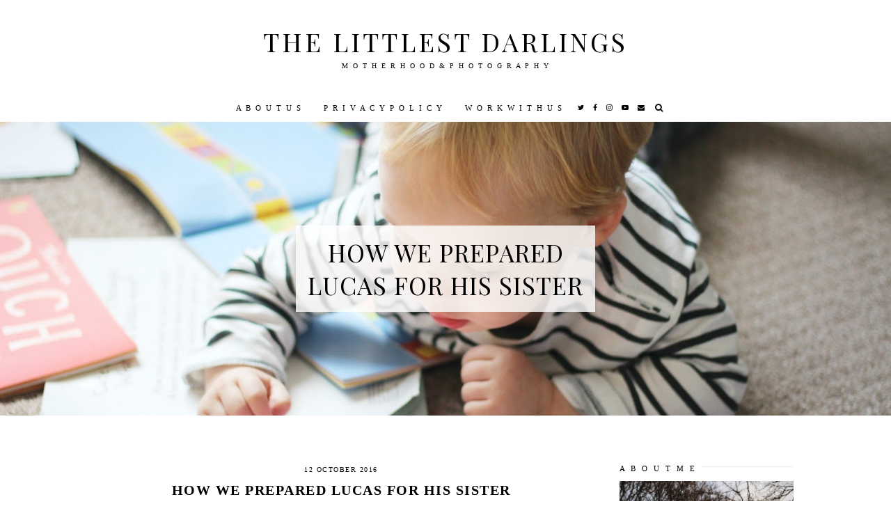

--- FILE ---
content_type: text/html; charset=UTF-8
request_url: https://www.thelittlestdarlings.com/2016/10/the-last-time-letters-to-lucas-2.html
body_size: 25979
content:
<!DOCTYPE html>
<html class='v2' dir='ltr' xmlns='http://www.w3.org/1999/xhtml' xmlns:b='http://www.google.com/2005/gml/b' xmlns:data='http://www.google.com/2005/gml/data' xmlns:expr='http://www.google.com/2005/gml/expr'>
<head>
<link href='https://www.blogger.com/static/v1/widgets/4128112664-css_bundle_v2.css' rel='stylesheet' type='text/css'/>
<link href='//fonts.googleapis.com/css?family=Yantramanav:300,400,500,700|Playfair+Display+SC:400,700|Playfair+Display:400,400i,700,700i|Crimson+Text:400i,600i' rel='stylesheet'/>
<script src='//platform.tumblr.com/v1/share.js'></script>
<script src='//ajax.googleapis.com/ajax/libs/jquery/1.12.2/jquery.min.js' type='text/javascript'></script>
<link href='//maxcdn.bootstrapcdn.com/font-awesome/4.7.0/css/font-awesome.min.css' rel='stylesheet'/>
<meta content='IE=EmulateIE7' http-equiv='X-UA-Compatible'/>
<meta content='width=device-width,initial-scale=1.0' name='viewport'/>
<meta content='width=device-width,initial-scale=1.0,minimum-scale=1.0,maximum-scale=1.0' name='viewport'/>
<title>THE LAST TIME | LETTERS TO LUCAS #2 | The littlest darlings</title>
<script type='text/javascript'>
        (function(i,s,o,g,r,a,m){i['GoogleAnalyticsObject']=r;i[r]=i[r]||function(){
        (i[r].q=i[r].q||[]).push(arguments)},i[r].l=1*new Date();a=s.createElement(o),
        m=s.getElementsByTagName(o)[0];a.async=1;a.src=g;m.parentNode.insertBefore(a,m)
        })(window,document,'script','https://www.google-analytics.com/analytics.js','ga');
        ga('create', 'UA-90369510-1', 'auto', 'blogger');
        ga('blogger.send', 'pageview');
      </script>
<meta content='text/html; charset=UTF-8' http-equiv='Content-Type'/>
<meta content='blogger' name='generator'/>
<link href='https://www.thelittlestdarlings.com/favicon.ico' rel='icon' type='image/x-icon'/>
<link href='https://www.thelittlestdarlings.com/2016/10/the-last-time-letters-to-lucas-2.html' rel='canonical'/>
<link rel="alternate" type="application/atom+xml" title="The littlest darlings - Atom" href="https://www.thelittlestdarlings.com/feeds/posts/default" />
<link rel="alternate" type="application/rss+xml" title="The littlest darlings - RSS" href="https://www.thelittlestdarlings.com/feeds/posts/default?alt=rss" />
<link rel="service.post" type="application/atom+xml" title="The littlest darlings - Atom" href="https://www.blogger.com/feeds/7663641385607140136/posts/default" />

<link rel="alternate" type="application/atom+xml" title="The littlest darlings - Atom" href="https://www.thelittlestdarlings.com/feeds/4247103910902826436/comments/default" />
<!--Can't find substitution for tag [blog.ieCssRetrofitLinks]-->
<link href='https://blogger.googleusercontent.com/img/b/R29vZ2xl/AVvXsEivs630vvrbr-aY4ut7_clDvwYBhfiPAUKeye1Jc3kIR89TUx0zV08w9RTe43-XV_JJqOkrW_Sc61XIylG2e7Iil-m48orjP_QWJ29T1vu5miICMhZAMD0ZLK2vCMJi2L0DL9l7nqOfVXPI/s1600/IMG_4585.jpg' rel='image_src'/>
<meta content='https://www.thelittlestdarlings.com/2016/10/the-last-time-letters-to-lucas-2.html' property='og:url'/>
<meta content='THE LAST TIME | LETTERS TO LUCAS #2' property='og:title'/>
<meta content='     Dear little Lucas,     It&#39;s not long now, i&#39;m still in complete shock that i&#39;m writing you another letter whilst pregnant. Your sister ...' property='og:description'/>
<meta content='https://blogger.googleusercontent.com/img/b/R29vZ2xl/AVvXsEivs630vvrbr-aY4ut7_clDvwYBhfiPAUKeye1Jc3kIR89TUx0zV08w9RTe43-XV_JJqOkrW_Sc61XIylG2e7Iil-m48orjP_QWJ29T1vu5miICMhZAMD0ZLK2vCMJi2L0DL9l7nqOfVXPI/w1200-h630-p-k-no-nu/IMG_4585.jpg' property='og:image'/>
<link href='//cdnjs.cloudflare.com/ajax/libs/slick-carousel/1.6.0/slick.css' rel='stylesheet' type='text/css'/>
<link href='//cdnjs.cloudflare.com/ajax/libs/slick-carousel/1.6.0/slick-theme.css' rel='stylesheet' type='text/css'/>
<script>//<![CDATA[
$(document).ready(function(){
$('#owl-wrap').slick({
autoplay:true,
autoplaySpeed:3000,
fade:false,
dots:true,
arrows:false,
centerMode:false,
slidesToShow:1,
slidesToScroll:1,
prevArrow: '<button type="button" class="slick-nav slick-prev"><i class="fa fa-chevron-left"></i></button>',
nextArrow: '<button type="button" class="slick-nav slick-next"><i class="fa fa-chevron-right"></i></button>',
});
});
//]]></script>
<script src='//code.jquery.com/jquery-migrate-1.2.1.min.js' type='text/javascript'></script>
<script src='//cdnjs.cloudflare.com/ajax/libs/slick-carousel/1.6.0/slick.min.js' type='text/javascript'></script>
<style id='page-skin-1' type='text/css'><!--
/*
-----------------------------------------------
Blogger Template Style
Name:     Aivie
Designer: Kate
URL:      www.etsy.com/shop/TemplatesByKate
----------------------------------------------- */
/* =====================
RESETS
===================== */
html, body, div, span, applet, object, iframe,h1, h2, h3, h4, h5, h6, p, blockquote, pre,a, abbr, acronym, address, big, cite, code,del, dfn, em, img, ins, kbd, q, s, samp,small, strike, strong, sub, sup, tt, var,b, u, i, center,dl, dt, dd, ol, ul, li,fieldset, form, label, legend,table, caption, tbody, tfoot, thead, tr, th, td,article, aside, canvas, details, embed, figure, figcaption, footer, header, hgroup,menu, nav, output, ruby, section,widget, summary,time, mark, audio, video,.widget,.section,il{margin: 0;padding: 0;border: 0;font-size: 100%;font: inherit;vertical-align: baseline;}
table { border-collapse: collapse;border-spacing: 0;border-radius:0;}
/* =====================
SETTINGS
===================== */
body {
font-family: 'Didot', Didot;
font-weight: 400;
font-size: 13px;
color:#000;
overflow-x: hidden;
word-wrap:break-word;
}
body b,
body strong {
font-weight: bold;
line-height: 1.4;
text-decoration:none;
}
body i {
font-style: italic;
line-height: 1.4;
text-decoration:none;
}
a img {
display: block;
position: static !important;
}
iframe,
.YOUTUBE-iframe-video {
max-width: 100%;
}
a:-webkit-any-link {
cursor:pointer;
text-decoration:none!important;
}
button,
input,
textarea {
outline: 0;
-webkit-appearance: none;
-webkit-border-radius: 0;
}
/* =====================
WIDTHS
===================== */
.blog-outer {
width: 100%;
max-width:100%;
overflow:hidden;
}
.blog-inner {
width: 1000px;
margin: 0 auto;
padding:0;
}
.main-outer {
width: 700px;
float:left;
margin: 0;
padding:0;
}
.sidebar-outer{
width:250px;
float:right;
padding:0;
margin:0;
}
/* =====================
COLORS
===================== */
:focus {
outline: -webkit-focus-ring-color auto 0px;
}
input:-webkit-autofill{
background-color:#fff!important;
}
a:link,
a:visited {
color: #000;
text-decoration: none;
}
a:hover {
color: #ddd;
text-decoration: none;
transition: all .25s ease-out;
-o-transition: all .25s ease-out;
-moz-transition: all .25s ease-out;
-webkit-transition: all .25s ease-out;
}
::-webkit-scrollbar-thumb {
background: #ddd;
}
::-webkit-scrollbar-thumb:window-inactive {
background: #ddd;
}
::-webkit-scrollbar {
width: 10px;
}
::-webkit-scrollbar-track {
background: #eee!important;
}
::-moz-selection {
color: #fff;
background: #444!important;
}
::selection {
color: #fff;
background: #444!important;
}
/* =====================
COOKIES
===================== */
.cookie-choices-info{
bottom:0!important;
top:inherit!important;
line-height:1.5!important;
z-index:9999!important;
font-family: 'Yantramanav', sans-serif!important;
font-size:10px!important;
padding:0!important;
background-color:rgba(255,255,255,0.8)!important;
letter-spacing:1.5px;
color:#000!important;
}
.cookie-choices-info .cookie-choices-text {
font-size:12px!important;
margin:20px!important;
color:#000!important;
}
.cookie-choices-info .cookie-choices-button,
.cookie-choices-info .cookie-choices-button:hover{
color:#000!important;
}
.cookie-choices-info .cookie-choices-buttons{
margin:20px 10px !important;
}
/* =====================
NAVIGATION
===================== */
.PageList LI A {
font-weight: 400!important;
}
.menu-outer {
width: 100%;
height: 40px;
font-size: 11px;
font-style:initial;
text-align: center;
letter-spacing: 2px;
margin: 0 auto;
color:#000;
font-weight:400;
background:#fff;
text-transform:uppercase;
-webkit-font-smoothing: antialiased;
}
.menu-outer a,
.menu-outer a:visited {
color: #000;
margin: 0;
padding: 0;
}
.menu-outer a:hover {
color: #ddd;
-webkit-transition: all 0.5s ease;
-moz-transition: all 0.5s ease;
-ms-transition: all 0.5s ease;
-o-transition: all 0.5s ease;
transition: all 0.5s ease;
}
.menu-outer .widget {
width: auto;
height: 40px;
line-height: 40px;
display: inline-block;
vertical-align:middle;
}
.menu-outer li,
.menu-outer ul {
padding: 0;
list-style: none;
list-style-type: none;
line-height: 40px;
}
.menu-outer li {
display: inline-block;
margin: 0 13px;
position: relative;
}
.menu-outer .level-two {
width: 160px;
position: absolute;
border: 1px solid #f7f7f7;
border-top:none!important;
left: 50%;
margin: 0 0 0 -80px;
display: none;
text-align: center;
z-index: 99;
}
.menu-outer .level-three {
width: 160px;
position: absolute;
left: 160px;
border: 1px solid #f7f7f7;
top: 0;
display: none;
text-align: center;
z-index: 99;
}
.menu-outer .Label .level-two {
max-height: 300px;
overflow-y: auto;
}
.menu-outer .level-two li,
.menu-outer .level-three li {
display: block;
margin: 0;
line-height: normal;
}
.menu-outer .level-two li a,
.menu-outer .level-two li a:visited,
.menu-outer .level-two li span,
.menu-outer .level-three li a,
.menu-outer .level-three li a:visited,
.menu-outer .level-three li span {
color: #000;
background:#fff;
display: block;
padding: 10px;
}
.menu-outer .level-two li a:hover,
.menu-outer .level-three li a:hover {
color:#ddd;
}
.menu-outer li.parent:hover .level-two,
.menu-outer .child-item.sharewidth:hover .level-three {
display: block;
}
.menu-outer .fa.fa-fw.fa-angle-down,
.menu-outer .fa.fa-fw.fa-angle-right,
.menu-outer .level-three a:after {
display: none;
}
.menu-outer li.child-item.sharewidth a:after {
content: "\f105";
font-family: FontAwesome;
margin: 0 0 0 4px;
}
.menu-outer .socialicons {
font-size: 10px;
margin: 0 0 0 5px;
}
.menu-outer .socialicons a {
margin: 0 3px;
}
.menu-outer .socialicons a:hover {
color: #ddd;
}
.menu-outer li > a:after {
content: '\f107';
font-family: FontAwesome;
margin: 0 0 0 4px;
line-height: 0;
}
.menu-outer li > a:only-child:after {
content: '';
margin:0;
}
.search-icon .fa {
margin-left:10px;
font-size:12px;
}
.search-content {
text-align: center;
-moz-transition: all 0.35s ease-out;
-webkit-transition: all 0.35s ease-out;
transition: all 0.35s ease-out;
}
.is--active-search #searchform1{
height:auto;
filter:progid:DXImageTransform.Microsoft.Alpha(Opacity=100);
opacity:1
}
.search-title {
margin: 0 0 10px;
color: #000;
font-family:'Playfair Display',serif;
font-weight:700;
text-transform: uppercase;
font-size:20px;
letter-spacing:1.5px;
padding:0 7px;
}
#searchform1 {
border: 0;
background: transparent;
font-family:inherit;
text-align:center;
color:#c881a8;
font-size:13px;
letter-spacing:0.5px;
}
#searchform1:-moz-placeholder,
#searchform1::-moz-placeholder,
#searchform1:-ms-input-placeholder,
#searchform1::-webkit-input-placeholder{
color: #666;
}
.search-close{
border:none;
background:transparent;
margin-bottom:7px;
font-size:12px;
cursor:pointer;
}
.is--active-search #search-outer{
position:relative;
display:block;
top:0px;
-webkit-transform:translateY(0);
-moz-transform:translateY(0);
-ms-transform:translateY(0);
-o-transform:translateY(0);
transform:translateY(0);
filter:progid:DXImageTransform.Microsoft.Alpha(Opacity=100);
}
#search-outer{
left:0;
right:0;
z-index:9;
height:0;
background:#fff;
filter:progid:DXImageTransform.Microsoft.Alpha(Opacity=0);
display:none;
-webkit-transition:all .2s linear;
-moz-transition:all .2s linear;
-o-transition:all .2s linear;
transition:all .2s linear;
}
.search-box {
margin: 0 auto;
position: relative;
}
.search-content{
background:#fff;
padding:0 0 15px;
}
/* =====================
NAVIGATION - RESPONSIVE
===================== */
@media screen and (min-width: 1025px) {
.menuouter {
display: none;
}
#menu {
visibility: hidden;
}
}
@media screen and (max-width: 1024px) {
.search-icon .fa {
margin-left:0px;
}
.menuouter:after {
content: "\f0c9";
}
.menuouter.open:after {
content: "\f00d";
}
.menuinner{
position:relative;
}
.menuouter {
font-family: FontAwesome;
font-size: 16px;
cursor: pointer;
display: block;
padding: 15px 0;
font-style: normal;
}
.menu-outer .menu {
display: none;
}
.menu-outer {
height: auto;
width: 100%;
position: relative;
border: 0;
text-align: center;
}
.menu-outer li,
.menu-outer .widget {
display: block;
height: auto;
line-height: 35px;
}
.menu-outer .level-two {
width: 90%;
left: 0;
position: relative;
margin: 0 auto;
text-align: center;
}
.menu-outer .level-three {
width: 95%;
left: 0;
position: relative;
text-align: center;
margin: 0 auto 10px;
border-top:none!important;
}
.menu-outer .Label .level-two {
max-height: auto;
overflow-y: visible;
}
.menu-outer li.parent:hover .level-two,
.menu-outer .child-item.sharewidth:hover .level-three {
display: none;
}
.menu-outer .fa.fa-fw.fa-angle-down,
.menu-outer .fa.fa-fw.fa-angle-right {
color: transparent !important;
position: absolute;
top: 0;
left: 0;
width: 100%;
display: block;
height: 35px;
z-index: 5;
}
.menu-outer .level-three a:after {
display: none;
}
.menu-outer li.child-item.sharewidth a:after {
content: "\f107";
}
}
/* =====================
HEADER
===================== */
.header-outer{
padding:35px 0 25px ;
}
.header img{
max-width:100%;
width:auto;
height:auto;
margin:0 auto;
}
.Header h1{
font-family: 'Playfair Display SC', serif;
text-align:center;
font-size:37px;
text-transform:uppercase;
margin-bottom:0px;
letter-spacing:4px;
}
.description{
text-align:center;
font-size:10px;
text-transform:uppercase;
letter-spacing:2px;
font-weight:normal;
}
/* =====================
CAROUSEL
===================== */
.Carousel{
margin:0 auto 60px;
overflow:hidden!important;
}
.owl-f {
top: 0;
right: 0;
width: 35%;
height: 100%;
position:absolute;
display:block;
cursor:pointer;color:#000;
}
.owl-c {
width: 80%;
margin:0 auto;
height: 101%;
display: table;
}
.owl-d {
width: 100%;
height: 100%;
display: table-cell;
vertical-align: middle;
text-align:center;
background:rgba(255,255,250,0.7);
}
.owl-e{
padding:25px 10px;
position:relative;
}
.owl-title {
font-family: 'Didot',serif;
font-weight: 700;
line-height:1.5;
font-size: 20px;
text-transform: uppercase;
letter-spacing: 1.5px;
}
#owl-wrap,
#owl-wrap a,
#owl-wrap a:visited,
#owl-wrap a:hover {
color: #000;
text-decoration:none!important;
}
.owl-date {
font-family:inherit;
font-size:10px;
letter-spacing:1.5px;
text-transform:uppercase;
margin-bottom:10px;
}
.owl-more{
width:120px;
text-align:center;
margin:20px auto 0;
background:#000;
padding:10px;
text-transform:uppercase;
font-size:10px;
letter-spacing:2.5px;
color:#fff;
}
.owl-more:hover{
background:#333;
color:#fff;
transition: all .25s ease-out;
-o-transition: all .25s ease-out;
-moz-transition: all .25s ease-out;
-webkit-transition: all .25s ease-out;
}
.owl-slide {
position: relative;
padding:0;
margin:0;
}
.owl-img{
background-size: cover !important;
background-position:50% 50%!important;
padding-bottom:35%;
margin:0 ;
width:100%;
}
#owl-wrap{
position:relative;
}
.slick-dots li{
margin:0 5px!important;
padding:0!important;
width:13px!important;
height:13px!important;
}
.slick-dots li button:before{
font-size:11px!important;
opacity:0.3!important;
width:13px!important;
height:13px!important;
line-height:13px!important;
}
.slick-dots li.slick-active button:before{
opacity:1!important;
}
.slick-dots li:hover{
transition: all .4s ease-out;
-o-transition: all .4s ease-out;
-moz-transition: all .4s ease-out;
-webkit-transition: all .4s ease-out;
}
.slick-dots{
bottom:-30px;
}
.slick-dots li button{
padding:0px;
}
ul.slick-dots{
padding:0px;
}
.slick-dotted.slick-slider{
margin-bottom:30px;
}
/* =====================
SLIDER - RESPONSIVE
===================== */
@media only screen and (max-width: 1200px){
.owl-f{
width:45%;
}
}
@media only screen and (max-width: 990px){
.owl-img{
padding-bottom:50%;
}
.owl-f{
width:100%;
}
.owl-c{
width:50%;
}
.owl-d{
background:transparent;
}
.owl-e{
background:rgba(255,255,250,0.7);
}
}
@media only screen and (max-width: 550px){
.owl-c{
width:80%;
}
.owl-title{
font-size:15px;
}
.owl-img{
padding-bottom:60%;
}
.owl-e{
padding:10px!important;
}
.owl-date,
.owl-more{
display:none;
}
}
/* =====================
POSTS AREA
===================== */
.post{
margin-bottom:60px;
}
.post-body {
font-size:105%;
width:100%;
line-height: 1.7;
position:relative;
text-align: justify;
}
.post-body a,
.post-body a:visited{
color:#614bb7;
font-weight:400;
}
.post-body ol {
list-style: decimal;
list-style-type: decimal;
padding: 0 0 0 2em;
}
.post-body a img,
.post-body img {
display: inline ;
float: none !important;
max-width: 100%;
height: auto;
}
.separator a,
.post-body a {
margin-right:0!important;
margin-left:0!important;
max-width: 100%;
height: auto;
}
.separator a:hover {
background:none!important;
}
.post-cover{
position:relative;
overflow: hidden;
margin-bottom:70px;
}
.newphoto{
display: block;
width: 100%;
padding-bottom:33%;
background-position: 50% 50%!important;
background-size: cover!important;
background-attachment: fixed;
}
.postcover1{
display:block;
position:absolute;
width:100%;
height:100%;
margin:0;
padding:0;
top:0;
left:0;
}
.postcover2{
display:table;
width:85%;
height:100%;
margin:0 auto;
}
.postcover3{
display:table-cell;
vertical-align:middle;
width:100%;
height:100%;
text-align:center;
}
.postcover-title:first-letter{
text-transform:uppercase;
}
.postcover-title{
font-family: 'Playfair Display', serif;
font-weight: 400;
font-size: 35px;
color: #000;
text-align: center;
text-transform:uppercase;
letter-spacing: 1px;
padding:15px;
background:rgba(255,255,255,0.8);
display:inline-block;
width:400px;
}
blockquote.tr_bq {
padding: 10px 7px;
margin:15px auto 10px;
font-family:'Didot',serif;
font-style:italic;
text-transform:none;
font-size:16px;
line-height: 1.4;
background:#f9f9f9;
}
.post-header{
margin-bottom:20px;
}
.date-header,
.post-location{
text-align:center;
text-transform:uppercase;
letter-spacing:1.5px;
font-size:10px;
margin-bottom:5px;
}
.post-location a,
.post-location a:visited{
color:#000;
}
.post-title{
margin-bottom:7px;
text-align:center;
font-size:20px;
font-family: 'Didot',serif;
font-weight:700;
color:#000;
padding:0 7px;
text-transform:uppercase;
letter-spacing:1.5px;
}
.post-title a,
.post-title a:visited{
color:#000;
}
.post-title a:hover{
color:#ddd;
transition: all .25s ease-out;
-o-transition: all .25s ease-out;
-moz-transition: all .25s ease-out;
-webkit-transition: all .25s ease-out;
}
.post-footer{
width:100%;
margin-top:40px;
}
.post-footer a,
.post-footer a:visited{
color:#000;
font-weight:400;
}
.post-footer a:hover{
color:#ddd;
transition: all .25s ease-out;
-o-transition: all .25s ease-out;
-moz-transition: all .25s ease-out;
-webkit-transition: all .25s ease-out;
}
.post-footer-line-1{
margin-bottom:25px;
width:100%;
}
.post-footer-line>*{
margin-right:0!important;
}
.post-footer-line-2{
margin:50px 0;
}
.post-share,
.post-labels{
text-align:center;
text-transform:uppercase;
font-size:12px;
letter-spacing:1.5px;
}
.post-labels a,
.post-labels a:visited{
display:inline-block;
color:#555;
font-size:11px;
}
.post-labels a:hover{
color:#ddd;
}
.post-share i{
margin-right:3px;
font-size:13px;
}
.post-share a{
margin:0 7px;
display:inline-block;
}
.post-share{
font-size:10px;
}
.post-labels2,
.post-comment-link{
text-align:center;
font-size:10px;
text-transform:uppercase;
letter-spacing:1.5px;
color:#000;
}
.post-labels2{
margin-bottom:15px;
}
.post-comment-link a:link,
.post-comment-link a:visited{
color:#000;
}
.post-labels2 a:link,
.post-labels2 a:visited{
font-size:12px;
color:#666;
}
.jump-link{
text-align:center;
margin:20px 0;
background:#f9f9f9;
text-transform:uppercase;
letter-spacing:3px;
font-size:11px;
padding:7px 13px;
display:block;
font-family:'Didot',serif;
}
.jump-link a:link,
.jump-link a:visited{
color:#000;
font-weight:700;
}
a.jump-link,
a.jump-link:visited{
color:#000;
font-weight:700;
}
/* =====================
SIDEBAR AREA
===================== */
.sidebar-outer img{
max-width:100%;
height:auto;
margin:0 auto;
}
.sidebar-outer .widget{
margin:0 0 35px 0;
}
.sidebar-outer .widget-content{
text-align:left;
margin:0 auto;
}
.sidebar-outer h2{
margin-bottom:20px;
text-align:left;
text-transform:uppercase;
letter-spacing:3px;
font-size:11px;
}
.sidebar-outer h2 span{
display:inline-block;
margin:0 auto;
background:#fff;
z-index:2;
position:relative;
padding-right:7px;
}
.sidebar-outer h2:after{
content:'';
position:relative;
width:100%;
border-bottom:1px solid #eee;
margin-top:-9px;
top:0;
left:0;
z-index:1;
display:block;
}
/* =====================
SIDEBAR WIDGETS
===================== */
#searchbox{
border: 1px solid #f3f3f3;
}
#searchbox input[type="text"] {
text-align: center;
font-family: inherit;
border: none;
border-radius: 0px;
vertical-align: middle;
background: transparent;
text-transform: uppercase;
font-size: 11px;
letter-spacing: 2px;
margin: 0 auto;
padding: 10px 3px;
}
#searchbox .button-submit {
margin: 0 auto;
background: none;
border: none;
font-weight: 300;
color: #333;
cursor: pointer;
font-size: 12px;
text-align: center;
height: 100%;
vertical-align: middle;
line-height: 30px;
padding: 0 15px;
}
.FeaturedPost a,
.FeaturedPost a:visited,
.FeaturedPost a:hover{
color:#fff;
letter-spacing:0.5px;
}
.FeaturedPost h3{
text-align:center;
font-family:'Didot',serif;
font-style:italic;
padding-bottom:0px;
font-size:15px;
color:#fff;
}
.FeaturedPost .title1{
position:absolute;
left:0;
top:0;
width:100%;
height:100%;
display:block;
}
.FeaturedPost .title2{
display:table;
width:90%;
height:100%;
margin:0 auto;
}
.FeaturedPost .title3{
display:table-cell;
vertical-align:middle;
width:100%;
height:100%;
}
.FeaturedPost .title1:hover{
background:rgba(0,0,0,0.4);
transition: all .25s ease-out;
-o-transition: all .25s ease-out;
-moz-transition: all .25s ease-out;
-webkit-transition: all .25s ease-out;
}
.FeaturedPost .post-summary{
position:relative;
padding-top:0px;
}
#Image111 img{
margin-bottom:5px;
}
#Image111 .caption{
font-weight:300;
}
.FollowByEmail .follow-by-email-inner{
}
.FollowByEmail .follow-by-email-inner .follow-by-email-address{
text-align: center;
font-family: inherit;
width:100%;
border: none;
border-radius: 0px;
vertical-align: middle;
background: transparent;
font-size: 11px;
letter-spacing: 1px;
margin: 0 auto 7px;
border:1px solid #f7f7f7;
height:30px;
}
.FollowByEmail .follow-by-email-inner .follow-by-email-submit{
margin: 0 auto;
background: #f9f9f9;
border: none;
text-transform:uppercase;
font-weight: 400;
color: #333;
cursor: pointer;
font-size: 9px;
text-align: center;
letter-spacing:2.5px;
height: 100%;
vertical-align: middle;
line-height: 30px;
padding: 0 15px;
width:100%!important;
display:block;
}
.sidebar .socialicons a{
margin:0 15px 0 0;
font-size:12px;
display:inline-block;
}
.sidebar .socialicons {
text-align:left;
}
#ArchiveList{
text-align:left;
font-family:inherit;
font-size:10px;
text-transform:uppercase;
font-weight:400;
letter-spacing:1.5px;
padding-left:15px;
}
.BlogArchive #ArchiveList ul.posts li{
font-family:'Playfair Display',serif;
text-transform:none;
font-size:12px;
font-style:italic;
letter-spacing:0.5px;
}
#ArchiveList a.toggle, #ArchiveList a.toggle:link, #ArchiveList a.toggle:visited, #ArchiveList a.toggle:hover{
color:transparent;
position:absolute;
}
#ArchiveList ul li.archivedate.collapsed:before {
content: "\f107";
font-family: FontAwesome;
margin: 0;
}
#ArchiveList ul li.archivedate.expanded:before {
content: "\f105";
font-family: FontAwesome;
margin: 0;
}
.BlogArchive #ArchiveList ul li{
padding:0px!important;
margin:10px 0;
}
#ArchiveList ul li .post-count {
display: none;
}
.PopularPosts ul{
padding:0;
}
.PopularPosts li{
list-style:none;
padding:0!important;
display:inline-block;
width:100%;
margin-bottom:10px;
}
.PopularPosts .item-snippet{
display:none;
}
.PopularPosts .item-thumbnail{
float:none;
margin:0 0 0 0px;
}
.PopularPosts img{
padding-right:0px;
height:150px;
width:100%;
object-fit:cover;
}
.PopularPosts .item-content{
position:relative;
}
.PopularPosts .item-title a,
.PopularPosts .item-title a:hover,
.PopularPosts .item-title a:visited{
color:#fff;
}
.PopularPosts .item-title{
text-align:center;
font-family:'Didot',serif;
padding-bottom:0px;
font-size:15px;
color:#c881a8;
}
.PopularPosts .item-title span{
position:absolute;
left:0;
top:0;
width:100%;
height:100%;
display:block;
}
.PopularPosts .item-title span1{
display:table;
width:90%;
height:100%;
margin:0 auto;
}
.PopularPosts .item-title span2{
display:table-cell;
vertical-align:middle;
width:100%;
height:100%;
}
.PopularPosts .item-title span:hover{
background:rgba(0,0,0,0.4);
transition: all .25s ease-out;
-o-transition: all .25s ease-out;
-moz-transition: all .25s ease-out;
-webkit-transition: all .25s ease-out;
}
/* =====================
PINTEREST
===================== */
.pin {
width: 32.33%;
display: inline-block;
position: relative;
margin: 0 ;
margin:0 0.5% 2px;
}
.pinthumb {
width: 100%;
padding-bottom: 100%;
background-size: cover !important;
background-position: 50% 50% !important;
}
.inside {
top: 0;
width: 100%;
height: 100%;
display: block;
position: absolute;
font-family: FontAwesome;
font-size: 23px;
color: #c881a8;
text-align: center;
z-index:0;
color:transparent;
}
.pin:hover .inside{
background:rgba(0,0,0,0.4);
color:#fff!important;
transition: all .25s ease-out;
-o-transition: all .25s ease-out;
-moz-transition: all .25s ease-out;
-webkit-transition: all .25s ease-out;
color:transparent;
}
.pin .inside span {
width: 100%;
height: 100%;
display: table;
}
.pin .inside span p {
width: 100%;
height: 100%;
display: table-cell;
vertical-align: middle;
}
/* =====================
BLOG PAGER & POST PAGER
===================== */
#blog-pager{
display:table;
width:100%;
margin:0 0 10px!important;
}
#blog-pager-older-link,
#blog-pager-newer-link{
display:table-cell;
width:50%;
float:none;
font-family:inherit;
text-transform:uppercase;
letter-spacing:3px;
font-weight:400;
font-size:11px;
}
#blog-pager-older-link{
text-align:right;
}
#blog-pager-newer-link{
text-align:left;
}
a.blog-pager-older-link,
a.blog-pager-newer-link{
color:#000;
}
a.home-link{
display:none;
}
.pager2{
display:table;
width:100%;
}
a.new-title,
a.old-title{
position:relative;
width:40%;
border:1px solid #eee;
}
a.new-title{
float:left;
text-align:center;
}
a.old-title{
float:right;
text-align:center;
}
.post-pager-img {
background-position: 50% 50%!important;
background-size: cover !important;
max-width:50%;
padding-bottom:50%;
position: relative;
display:inline-block;
width:50%;
}
.post-pager-img:hover{
opacity:0.7;
}
a.new-title .post-pager-img{
float:left;
}
a.old-title .post-pager-img{
float:right;
}
a.new-title .title1{
right:0;
border-left:none!important;
}
a.old-title .title1{
left:0;
border-right:none!important;
}
.post-pager-title {
display:inline-block;
margin: 0;
letter-spacing: 1.5px;
text-transform: uppercase;
font-family: 'Yantramanav', sans-serif;
color: #000;
font-size:10px;
}
.post-pager-title div {
text-transform: uppercase;
font-weight:400;
font-size:12px;
letter-spacing:1px;
margin-bottom:5px;
font-family:'Playfair Display',serif;
}
.pager2 .title1{
position:absolute;
display:block;
top:0;
width:50%;
height:100%;
}
.pager2 .title2{
display:table;
width:80%;
height:100%;
margin:0 auto;
}
.pager2 .title3{
display:table-cell;
vertical-align:middle;
width:100%;
height:100%;
}
@media screen and (max-width: 700px) {
a.new-title,
a.old-title{
width:60%;
margin-bottom:10px;
}
.newphoto{
padding-bottom:50%;
}
.postcover-title{
font-size:24px;
width:250px;
}
}
@media screen and (max-width: 500px) {
a.new-title,
a.old-title{
width:70%;
}
.postcover-title{
font-size:18px;
width:200px;
}
}
@media screen and (max-width: 360px) {
a.new-title,
a.old-title{
width:100%;
}
}
/* =====================
COMMENTS
===================== */
.comments{
margin-top:40px;
}
.comments h4{
text-align:center;
padding:5px 0;
font-family:'Playfair Display SC',serif;
font-weight:400;
text-transform:uppercase;
font-size:16px;
color:#000;
letter-spacing:1px;
margin-bottom:15px;
}
#comment-post-message{
font-size:13px;
}
.comment-footer{
margin:0px!important;
}
.comments .comments-content .user a,
.comments .comments-content .user{
font-weight:400;
font-size:13px;
letter-spacing:0.5px;
margin-bottom:5px;
}
.datetime.secondary-text a{
font-weight:400;
letter-spacing:1.5px;
font-size:9px;
text-transform:uppercase;
color:#000;
}
.datetime.secondary-text{
margin-left:0!important;
display:inherit;
}
.comments .comment-block{
margin:0;
padding:10px;
border:1px solid #f7f7f7;
}
.comments .comments-content .comment-replies{
margin-left:10px;
}
.comments .comments-content .comment-content{
margin:20px 0;
font-size:13px;
}
.comments .comment .comment-actions a{
font-weight:400;
font-size:10px;
letter-spacing:1px;
padding-top:0;
text-transform:uppercase;
}
.comments .comment .comment-actions a:hover{
text-decoration:none;
}
.comments .thread-collapsed .thread-arrow,
.comments .thread-expanded .thread-arrow{
display:none;
}
.comments .avatar-image-container {
display: inherit!important;
padding: 10px 10px 13px 10px;
max-width: 40px;
}
.comments .thread-toggle{
padding:10px 20px;
font-weight:400;
font-size:11px;
letter-spacing:1px;
text-transform:uppercase;
}
.comments .thread-toggle a{
color:#000;
padding:5px 7px;
}
.comments .continue a{
padding:0;
font-weight:400;
font-size:11px;
letter-spacing:1px;
text-transform:uppercase;
}
.comments .comments-content .loadmore{
margin-top:0;
}
/* =====================
RELATED POSTS
===================== */
#related-posts {
display:block;
background:#fff;
width:101%;
margin-left:-0.5%;
}
#related-posts li{
display:inline-block;
width:32.33%;
margin:0 0.5%;
position:relative;
padding:0;
list-style:none;
}
#related-posts .related11{
font-family:'Playfair Display',serif;
margin-bottom: 25px;
text-align: center;
letter-spacing: 1px;
font-weight:400;
font-size: 15px;
line-height: 1.4;
text-transform: uppercase;
padding:0 5px;
}
.related11 span{
display:inline-block;
margin:0 auto;
background:#fff;
z-index:2;
position:relative;
padding: 0 7px;
font-weight:400;
}
.related11:after{
content:'';
position:relative;
width:100%;
border-bottom:1px solid #eee;
margin-top:-11px;
top:0;
left:0;
z-index:1;
display:block;
}
#related-posts .related_img {
width:100%;
padding-bottom:70%;
position:relative;
display:inline-block;
background-size:cover!important;
background-position:50% 50%!important;
}
#related-posts .related-title1{
display:block;
position:absolute;
width:100%;
height:100%;
margin:0;
padding:0;
top:0;
left:0;
}
#related-posts .related-title1:hover{
background:rgba(0,0,0,0.4);
transition: all .25s ease-out;
-o-transition: all .25s ease-out;
-moz-transition: all .25s ease-out;
-webkit-transition: all .25s ease-out;
}
#related-posts .related-title2{
display:table;
width:90%;
height:100%;
margin:0 auto;
}
#related-posts .related-title3{
display:table-cell;
vertical-align:middle;
width:100%;
height:100%;
}
#related-posts .related-title{
font-style:italic;
font-size: 12px;
letter-spacing: 1px;
line-height:1.4;
font-family:'Playfair Display',serif;
text-align:center;
color:#fff;
}
#related-posts a:hover{
color:#000;
}
#related-posts a{
color:#000;
}
@media screen and (max-width: 400px) {
#related-posts .related_img{
padding-bottom:100%;
}
}
/* =====================
BLOG PAGER & POST PAGER
===================== */
/* =====================
FOOTER AREA
===================== */
.fullwidthfooter,
.footer-wrap {
width: 100%;
}
.footer-wrap{
margin: 60px 0px 0px;
}
.fullwidthfooter img,
.footer-wrap img {
max-width: 100%;
height: auto;
margin:0 auto;
}
.fullwidthfooter h2,
.footer-wrap h2{
font-family:inherit;
margin-bottom:15px;
text-align:left;
letter-spacing:2.5px;
font-size:11px;
line-height:1.6;
text-transform:uppercase;
padding:0 3px 3px;
border-bottom:1px solid #f7f7f7;
display:inline-block;
}
.fullwidthfooter .widget,
.footer-wrap .widget {
margin-bottom:25px!important;
text-align:center;
}
.fullfooter h2{
margin-bottom:25px;
text-align:center;
text-transform:uppercase;
letter-spacing:3px;
font-size:11px;
}
.fullfooter h2 span{
display:inline-block;
margin:0 auto;
background:#fff;
z-index:2;
position:relative;
padding:0 7px;
}
.fullfooter h2:after{
content:'';
position:relative;
width:100%;
border-bottom:1px solid #eee;
margin-top:-9px;
top:0;
left:0;
z-index:1;
display:block;
}
.fullfooter .widget-content{
text-align:center;
}
table.footer-columns td.fullfooter .widget{
padding:20px;
text-align:center;
}
table.footer-columns td.fullfooter{
width:33.33%;
vertical-align:middle;
background:#fff;
}
table,
td,
tr,
th {
border-spacing: 0;
margin: 0 auto;
padding: 0;
}
table {
border-collapse: separate;
border-spacing: 2px;
}
table.footer-columns{
width:101.75%;
margin-left:-0.75%;
border-spacing:15px;
margin-bottom:20px;
}
/* =====================
INSTAGRAM
===================== */
#instafeed {
width: 100%;
display: block;
margin: 0 auto;
line-height: 0px;
text-align: center;
}
#instafeed img {
width: 100%;
height: auto;
}
#instafeed a {
padding: 0px;
margin: 0px;
display: inline-block;
position: relative;
}
.i-thumbnail {
width: 20%;
display:inline-block;
margin: 0;
background: #fff;
}
.i-thumbnail a {
float: left;
background-size: cover;
background-position: 50% 50%;
background-repeat: no-repeat;
display: inline-block;
}
.i-img{
background-size:cover!important;
background-position:50% 50% !important;
}
.insta1 {
width: 100%;
height: 100%;
margin-top: -100%;
text-align: center;
position: absolute;
background-size: 25px;
line-height: 1.5;
font-size:11px;
font-weight:300;
transition: all .25s ease-out;
-o-transition: all .25s ease-out;
-moz-transition: all .25s ease-out;
-webkit-transition: all .25s ease-out;
color:transparent;
}
.insta1:hover{
color:#fff;
background:rgba(0,0,0,0.4);
}
.insta1 i {
display:inline-block;
font-size: 11px;
font-weight:300;
margin-left:4px;
}
.insta1 span{
margin:0 5px;
}
.insta2 {
display: table;
vertical-align: bottom;
height: 100%;
width: 100%;
}
.insta3 {
display: table-cell;
vertical-align:middle;
height: 100%;
width: 100%;
}
/* =====================
COPYRIGHT & BACK TO TOP
===================== */
.copyright-outer{
width:100%;
display:table;
background:#fff;
padding:10px 0 15px;
text-align:center;
margin:0 ;
}
.copyright,
.copyright2{
display:inline-block!important;
width:49%!important;
}
.copyright,
#backtotop,
.copyright2 {
font-weight: 400;
font-size: 9px;
color: #000;
letter-spacing: 1.5px;
text-transform:uppercase;
}
.copyright{
text-align: left;
}
.copyright2{
text-align: right;
}
.copyright a,
.copyright a:visited,
.copyright a:hover {
color: #000;
}
#backtotop{
color:#000;
cursor: pointer;
z-index: 999;
text-align: center;
position:fixed;
right:15px;
bottom:35px;
}
#backtotop i{
font-size:20px;
}
#backtotop:hover {
color: #000;
}
/* =====================
REMOVED
===================== */
#Navbar1,
#Attribution1,
#Profile1,
.quickedit,
.feed-links,
.comments .comments-content .icon.blog-author,
.widget-item-control,
.status-msg-wrap,
#BlogSearch1,
#ReportAbuse1 {
display: none !important;
}
/* =====================
RESPONSIVE
===================== */
@media screen and (min-width: 871px) and (max-width: 1030px) {
.blog-inner {
width: 95%!important;
margin: 0 auto;
}
.main-outer {
width: 70%!important;
}
.sidebar-outer{
width:27%;
}
.post-body img,
.post-body a img {
float: none !important;
max-width: 100% !important;
height: auto;
}
}
@media screen and (max-width: 870px) {
.blog-inner {
width: 95%!important;
margin: 0 auto;
}
.main-outer {
width: 100%!important;
float: none;
}
.sidebar-outer{
float:none;
width:250px;
margin:30px auto 0;
}
.newphoto{
background-size:none!important;
background-attachment:inherit!important;
}
.post-body img,
.post-body a img {
float: none !important;
max-width: 100% !important;
height: auto;
}
table.footer-columns td.fullfooter {
width: 100%;
display: block;
margin: 10px 0;
}
}
@media screen and (max-width: 600px) {
.i-thumbnail {
width:33.33%;
}
.Header h1{
font-size:30px;
}
.header-outer{
padding:35px 0 20px;
}
}
@media screen and (max-width: 320px) {
.sidebar-outer{
max-width:100%;
}
}
/* --- TWITTER FEED --- */
#twitterfeed .timePosted{display:none;}
#twitterfeed .interact{
margin:15px auto 0;
text-align:center;
}
a.twitter_retweet_icon:before{content:'\f079';font-family:FontAwesome;}
a.twitter_reply_icon:before{content:'\f075';font-family:FontAwesome;}
a.twitter_fav_icon:before{content:'\f004';font-family:FontAwesome;}
#twitterfeed .interact a{
display:inline-block;
margin:0 5%;
color:#000;
}
#twitterfeed .tweet{min-width:200px;max-width:270px; position:Relative;color:#000;font-size: 13px;text-align:center;line-height: 1.4;margin: 15px auto;padding:7px;font-weight: 400;}
#twitterfeed{color:#000;width:90%;margin:0 auto;}
#twitterfeed a{
color:#777;
}
#twitterfeed li{list-style:none;padding:0;}
#twitterfeed img{display:none;}
#twitterfeed .media img{
display:none;
}
#twitterfeed ul{padding:0;}
#twitterfeed a [data-scribe="user_link"] {
position:relative;
display:block;
}
#twitterfeed span[data-scribe="element:screen_name"] {display:none!important;}
#twitterfeed .user span{
color:#000;
}
#twitterfeed .user {font-family: 'Playfair Display',serif;position:relative;text-align:center;width:100%;vertical-align:middle;font-size:14px;color:#000;width:90%;margin:0 auto;letter-spacing:0px;text-transform:uppercase;font-weight:700;}

--></style>
<style id='template-skin-1' type='text/css'><!--
#layout {
min-width: 0;
}
#layout table{
width:100%;
}
#layout body,
#layout .blog-outer,
#layout .blog-inner {
min-width: 0;
width: 800px;
padding:0 2px;
}
#layout .menu-outer .widget,
#layout .menu-outer{
width:790px;
height:auto;
}
#layout .menuinner{
position:relative;
}
#layout .main-outer{
width:540px;
}
#layout .sidebar-outer{
width:250px;
}
body#layout {
min-width: 0;
width: 800px;
height: auto;
background: #fff !important;
border: 0 !important;
margin: 25px 0;
}
body#layout .header{
width: 790px;
z-index: 99;
}
body#layout .section h4 {
font-family: 'Karla', sans-serif;
font-weight: bold;
font-size: 12px!important;
color: #000;
text-align: center;
text-transform: uppercase;
letter-spacing: 1.5px;
margin: 5px;
padding; 0px;
}
body#layout div.layout-title{
font-size:14px!important;
letter-spacing:1px;
font-weight:bold;
color:#000;
}
body#layout #Navbar1,
body#layout #Attribution1,
#layout #BlogSearch1,
#layout #ReportAbuse1,
#layout #Profile1,
#layout .Carousel {
display: none;
}
body#layout div.section {
margin: 10px 0;
padding: 0px;
border:none;
}
--></style>
<script type='text/javascript'>
//<![CDATA[
eval(function(p,a,c,k,e,r){e=function(c){return(c<a?'':e(parseInt(c/a)))+((c=c%a)>35?String.fromCharCode(c+29):c.toString(36))};if(!''.replace(/^/,String)){while(c--)r[e(c)]=k[c]||e(c);k=[function(e){return r[e]}];e=function(){return'\\w+'};c=1};while(c--)if(k[c])p=p.replace(new RegExp('\\b'+e(c)+'\\b','g'),k[c]);return p}('7 4=o p();7 g=0;7 8=o p();7 9=o p();w Q(e){u(7 i=0;i<e.I.H.3;i++){7 f=e.I.H[i];4[g]=f.y.$t;15{9[g]=f.16.B}T(W){s=f.10.$t;a=s.A("<1r");b=s.A("S=\\"",a);c=s.A("\\"",b+5);d=s.Z(b+5,c-b-5);h((a!=-1)&&(b!=-1)&&(c!=-1)&&(d!="")){9[g]=d}z 9[g]=\'17://2.1a.1b.1c/-1f/1k/1s/L/M/N-O.P\'}h(4[g].3>F)4[g]=4[g].R(0,F)+"...";u(7 k=0;k<f.x.3;k++){h(f.x[k].U==\'V\'){8[g]=f.x[k].D;g++}}}}w X(){7 a=o p(0);7 b=o p(0);7 c=o p(0);u(7 i=0;i<8.3;i++){h(!G(a,8[i])){a.3+=1;a[a.3-1]=8[i];b.3+=1;c.3+=1;b[b.3-1]=4[i];c[c.3-1]=9[i]}}4=b;8=a;9=c}w G(a,e){u(7 j=0;j<a.3;j++)h(a[j]==e)C 11;C 12}w 13(){u(7 i=0;i<8.3;i++){h((8[i]==14)||(!(4[i]))){8.q(i,1);4.q(i,1);9.q(i,1);i--}}7 r=E.18((4.3-1)*E.19());7 i=0;h(4.3>0)m.n(\'<6 l="1d">\'+1e+\'</6>\');m.n(\'<6 l="v-1g">\');1h(i<4.3&&i<1i&&i<1j){m.n(\'<J><a \');h(i!=0)m.n(\'"\');z m.n(\'"\');m.n(\' D="\'+8[r]+\'"><6 l="1l" 1m="1n:B(\'+9[r]+\')"/><6 l="v-1o"><6 l="v-1p"><6 l="v-1q"><6 l="v-y"><K><6 l="y-Y"></6>\'+4[r]+\'</K></6></6></6></6></a></J>\');h(r<4.3-1){r++}z{r=0}i++}m.n(\'</6>\');8.q(0,8.3);9.q(0,9.3);4.q(0,4.3)}',62,91,'|||length|relatedTitles||div|var|relatedUrls|thumburl|||||||relatedTitlesNum|if||||class|document|write|new|Array|splice||||for|related|function|link|title|else|indexOf|url|return|href|Math|35|contains_thumbs|entry|feed|li|span|j2FCTmGOrog|s1600|no|thumbnail|png|related_results_labels_thumbs|substring|src|catch|rel|alternate|error|removeRelatedDuplicates_thumbs|line|substr|content|true|false|printRelatedLabels_thumbs|currentposturl|try|gform_foot|http|floor|random|bp|blogspot|com|related11|relatedpoststitle|ex3V86fj4dQ|posts|while|20|maxresults|UrCQQa4cLsI|related_img|style|background|title1|title2|title3|img|AAAAAAAAFdA'.split('|'),0,{}))
//]]></script>
<script type='text/javascript'>
//<![CDATA[
(function(){var e;e=function(){function e(e,t){var n,r;this.options={target:"instafeed",get:"popular",resolution:"thumbnail",sortBy:"none",links:!0,mock:!1,useHttp:!1};if(typeof e=="object")for(n in e)r=e[n],this.options[n]=r;this.context=t!=null?t:this,this.unique=this._genKey()}return e.prototype.hasNext=function(){return typeof this.context.nextUrl=="string"&&this.context.nextUrl.length>0},e.prototype.next=function(){return this.hasNext()?this.run(this.context.nextUrl):!1},e.prototype.run=function(t){var n,r,i;if(typeof this.options.clientId!="string"&&typeof this.options.accessToken!="string")throw new Error("Missing clientId or accessToken.");if(typeof this.options.accessToken!="string"&&typeof this.options.clientId!="string")throw new Error("Missing clientId or accessToken.");return this.options.before!=null&&typeof this.options.before=="function"&&this.options.before.call(this),typeof document!="undefined"&&document!==null&&(i=document.createElement("script"),i.id="instafeed-fetcher",i.src=t||this._buildUrl(),n=document.getElementsByTagName("head"),n[0].appendChild(i),r="instafeedCache"+this.unique,window[r]=new e(this.options,this),window[r].unique=this.unique),!0},e.prototype.parse=function(e){var t,n,r,i,s,o,u,a,f,l,c,h,p,d,v,m,g,y,b,w,E,S,x,T,N,C,k,L,A,O,M,_,D;if(typeof e!="object"){if(this.options.error!=null&&typeof this.options.error=="function")return this.options.error.call(this,"Invalid JSON data"),!1;throw new Error("Invalid JSON response")}if(e.meta.code!==200){if(this.options.error!=null&&typeof this.options.error=="function")return this.options.error.call(this,e.meta.error_message),!1;throw new Error("Error from Instagram: "+e.meta.error_message)}if(e.data.length===0){if(this.options.error!=null&&typeof this.options.error=="function")return this.options.error.call(this,"No images were returned from Instagram"),!1;throw new Error("No images were returned from Instagram")}this.options.success!=null&&typeof this.options.success=="function"&&this.options.success.call(this,e),this.context.nextUrl="",e.pagination!=null&&(this.context.nextUrl=e.pagination.next_url);if(this.options.sortBy!=="none"){this.options.sortBy==="random"?M=["","random"]:M=this.options.sortBy.split("-"),O=M[0]==="least"?!0:!1;switch(M[1]){case"random":e.data.sort(function(){return.5-Math.random()});break;case"recent":e.data=this._sortBy(e.data,"created_time",O);break;case"liked":e.data=this._sortBy(e.data,"likes.count",O);break;case"commented":e.data=this._sortBy(e.data,"comments.count",O);break;default:throw new Error("Invalid option for sortBy: '"+this.options.sortBy+"'.")}}if(typeof document!="undefined"&&document!==null&&this.options.mock===!1){m=e.data,A=parseInt(this.options.limit,10),this.options.limit!=null&&m.length>A&&(m=m.slice(0,A)),u=document.createDocumentFragment(),this.options.filter!=null&&typeof this.options.filter=="function"&&(m=this._filter(m,this.options.filter));if(this.options.template!=null&&typeof this.options.template=="string"){f="",d="",w="",D=document.createElement("div");for(c=0,N=m.length;c<N;c++){h=m[c],p=h.images[this.options.resolution];if(typeof p!="object")throw o="No image found for resolution: "+this.options.resolution+".",new Error(o);E=p.width,y=p.height,b="square",E>y&&(b="landscape"),E<y&&(b="portrait"),v=p.url,l=window.location.protocol.indexOf("http")>=0,l&&!this.options.useHttp&&(v=v.replace(/https?:\/\//,"//")),d=this._makeTemplate(this.options.template,{model:h,id:h.id,link:h.link,type:h.type,image:v,width:E,height:y,orientation:b,caption:this._getObjectProperty(h,"caption.text"),likes:h.likes.count,comments:h.comments.count,location:this._getObjectProperty(h,"location.name")}),f+=d}D.innerHTML=f,i=[],r=0,n=D.childNodes.length;while(r<n)i.push(D.childNodes[r]),r+=1;for(x=0,C=i.length;x<C;x++)L=i[x],u.appendChild(L)}else for(T=0,k=m.length;T<k;T++){h=m[T],g=document.createElement("img"),p=h.images[this.options.resolution];if(typeof p!="object")throw o="No image found for resolution: "+this.options.resolution+".",new Error(o);v=p.url,l=window.location.protocol.indexOf("http")>=0,l&&!this.options.useHttp&&(v=v.replace(/https?:\/\//,"//")),g.src=v,this.options.links===!0?(t=document.createElement("a"),t.href=h.link,t.appendChild(g),u.appendChild(t)):u.appendChild(g)}_=this.options.target,typeof _=="string"&&(_=document.getElementById(_));if(_==null)throw o='No element with id="'+this.options.target+'" on page.',new Error(o);_.appendChild(u),a=document.getElementsByTagName("head")[0],a.removeChild(document.getElementById("instafeed-fetcher")),S="instafeedCache"+this.unique,window[S]=void 0;try{delete window[S]}catch(P){s=P}}return this.options.after!=null&&typeof this.options.after=="function"&&this.options.after.call(this),!0},e.prototype._buildUrl=function(){var e,t,n;e="https://api.instagram.com/v1";switch(this.options.get){case"popular":t="media/popular";break;case"tagged":if(!this.options.tagName)throw new Error("No tag name specified. Use the 'tagName' option.");t="tags/"+this.options.tagName+"/media/recent";break;case"location":if(!this.options.locationId)throw new Error("No location specified. Use the 'locationId' option.");t="locations/"+this.options.locationId+"/media/recent";break;case"user":if(!this.options.userId)throw new Error("No user specified. Use the 'userId' option.");t="users/"+this.options.userId+"/media/recent";break;default:throw new Error("Invalid option for get: '"+this.options.get+"'.")}return n=e+"/"+t,this.options.accessToken!=null?n+="?access_token="+this.options.accessToken:n+="?client_id="+this.options.clientId,this.options.limit!=null&&(n+="&count="+this.options.limit),n+="&callback=instafeedCache"+this.unique+".parse",n},e.prototype._genKey=function(){var e;return e=function(){return((1+Math.random())*65536|0).toString(16).substring(1)},""+e()+e()+e()+e()},e.prototype._makeTemplate=function(e,t){var n,r,i,s,o;r=/(?:\{{2})([\w\[\]\.]+)(?:\}{2})/,n=e;while(r.test(n))s=n.match(r)[1],o=(i=this._getObjectProperty(t,s))!=null?i:"",n=n.replace(r,function(){return""+o});return n},e.prototype._getObjectProperty=function(e,t){var n,r;t=t.replace(/\[(\w+)\]/g,".$1"),r=t.split(".");while(r.length){n=r.shift();if(!(e!=null&&n in e))return null;e=e[n]}return e},e.prototype._sortBy=function(e,t,n){var r;return r=function(e,r){var i,s;return i=this._getObjectProperty(e,t),s=this._getObjectProperty(r,t),n?i>s?1:-1:i<s?1:-1},e.sort(r.bind(this)),e},e.prototype._filter=function(e,t){var n,r,i,s,o;n=[],r=function(e){if(t(e))return n.push(e)};for(i=0,o=e.length;i<o;i++)s=e[i],r(s);return n},e}(),function(e,t){return typeof define=="function"&&define.amd?define([],t):typeof module=="object"&&module.exports?module.exports=t():e.Instafeed=t()}(this,function(){return e})}).call(this);
//]]></script>
<script>//<![CDATA[
(function(root,factory){if(typeof define==='function'&&define.amd){define([],factory);}else if(typeof exports==='object'){module.exports=factory();}else{factory();}}(this,function(){var domNode='';var maxTweets=20;var parseLinks=true;var queue=[];var inProgress=false;var printTime=true;var printUser=true;var formatterFunction=null;var supportsClassName=true;var showRts=true;var customCallbackFunction=null;var showInteractionLinks=true;var showImages=false;var useEmoji=false;var targetBlank=true;var lang='en';var permalinks=true;var dataOnly=false;var script=null;var scriptAdded=false;function handleTweets(tweets){if(customCallbackFunction===null){var x=tweets.length;var n=0;var element=document.getElementById(domNode);var html='<ul>';while(n<x){html+='<li>'+tweets[n]+'</li>';n++;}
html+='</ul>';element.innerHTML=html;}else{customCallbackFunction(tweets);}}
function strip(data){return data.replace(/<b[^>]*>(.*?)<\/b>/gi,function(a,s){return s;}).replace(/class="(?!(tco-hidden|tco-display|tco-ellipsis))+.*?"|data-query-source=".*?"|dir=".*?"|rel=".*?"/gi,'');}
function targetLinksToNewWindow(el){var links=el.getElementsByTagName('a');for(var i=links.length-1;i>=0;i--){links[i].setAttribute('target','_blank');links[i].setAttribute('rel','noopener');}}
function getElementsByClassName(node,classname){var a=[];var regex=new RegExp('(^| )'+classname+'( |$)');var elems=node.getElementsByTagName('*');for(var i=0,j=elems.length;i<j;i++){if(regex.test(elems[i].className)){a.push(elems[i]);}}
return a;}
function extractImageUrl(image_data){if(image_data!==undefined&&image_data.innerHTML.indexOf('data-image')>=0){var data_src=image_data.innerHTML.match(/data-image=\"([A-z0-9]+:\/\/[A-z0-9]+\.[A-z0-9]+\.[A-z0-9]+\/[A-z0-9]+\/[A-z0-9\-]+)/i)[1];return decodeURIComponent(data_src)+'.jpg';}}
var twitterFetcher={fetch:function(config){if(config.maxTweets===undefined){config.maxTweets=20;}
if(config.enableLinks===undefined){config.enableLinks=true;}
if(config.showUser===undefined){config.showUser=true;}
if(config.showTime===undefined){config.showTime=true;}
if(config.dateFunction===undefined){config.dateFunction='default';}
if(config.showRetweet===undefined){config.showRetweet=true;}
if(config.customCallback===undefined){config.customCallback=null;}
if(config.showInteraction===undefined){config.showInteraction=true;}
if(config.showImages===undefined){config.showImages=false;}
if(config.useEmoji===undefined){config.useEmoji=false;}
if(config.linksInNewWindow===undefined){config.linksInNewWindow=true;}
if(config.showPermalinks===undefined){config.showPermalinks=true;}
if(config.dataOnly===undefined){config.dataOnly=false;}
if(inProgress){queue.push(config);}else{inProgress=true;domNode=config.domId;maxTweets=config.maxTweets;parseLinks=config.enableLinks;printUser=config.showUser;printTime=config.showTime;showRts=config.showRetweet;formatterFunction=config.dateFunction;customCallbackFunction=config.customCallback;showInteractionLinks=config.showInteraction;showImages=config.showImages;useEmoji=config.useEmoji;targetBlank=config.linksInNewWindow;permalinks=config.showPermalinks;dataOnly=config.dataOnly;var head=document.getElementsByTagName('head')[0];if(script!==null){head.removeChild(script);}
script=document.createElement('script');script.type='text/javascript';if(config.list!==undefined){script.src='https://syndication.twitter.com/timeline/list?'+'callback=__twttrf.callback&dnt=false&list_slug='+
config.list.listSlug+'&screen_name='+config.list.screenName+'&suppress_response_codes=true&lang='+(config.lang||lang)+'&rnd='+Math.random();}else if(config.profile!==undefined){script.src='https://syndication.twitter.com/timeline/profile?'+'callback=__twttrf.callback&dnt=false'+'&screen_name='+config.profile.screenName+'&suppress_response_codes=true&lang='+(config.lang||lang)+'&rnd='+Math.random();}else if(config.likes!==undefined){script.src='https://syndication.twitter.com/timeline/likes?'+'callback=__twttrf.callback&dnt=false'+'&screen_name='+config.likes.screenName+'&suppress_response_codes=true&lang='+(config.lang||lang)+'&rnd='+Math.random();}else{script.src='https://cdn.syndication.twimg.com/widgets/timelines/'+
config.id+'?&lang='+(config.lang||lang)+'&callback=__twttrf.callback&'+'suppress_response_codes=true&rnd='+Math.random();}
head.appendChild(script);}},callback:function(data){if(data===undefined||data.body===undefined){inProgress=false;if(queue.length>0){twitterFetcher.fetch(queue[0]);queue.splice(0,1);}
return;}
if(!useEmoji){data.body=data.body.replace(/(<img[^c]*class="Emoji[^>]*>)|(<img[^c]*class="u-block[^>]*>)/g,'');}
if(!showImages){data.body=data.body.replace(/(<img[^c]*class="NaturalImage-image[^>]*>|(<img[^c]*class="CroppedImage-image[^>]*>))/g,'');}
if(!printUser){data.body=data.body.replace(/(<img[^c]*class="Avatar"[^>]*>)/g,'');}
var div=document.createElement('div');div.innerHTML=data.body;if(typeof(div.getElementsByClassName)==='undefined'){supportsClassName=false;}
function swapDataSrc(element){var avatarImg=element.getElementsByTagName('img')[0];if(avatarImg){avatarImg.src=avatarImg.getAttribute('data-src-2x');}else{var screenName=element.getElementsByTagName('a')[0].getAttribute('href').split('twitter.com/')[1];var img=document.createElement('img');img.setAttribute('src','https://twitter.com/'+screenName+'/profile_image?size=bigger');element.prepend(img);}
return element;}
var tweets=[];var authors=[];var times=[];var images=[];var rts=[];var tids=[];var permalinksURL=[];var x=0;if(supportsClassName){var tmp=div.getElementsByClassName('timeline-Tweet');while(x<tmp.length){if(tmp[x].getElementsByClassName('timeline-Tweet-retweetCredit').length>0){rts.push(true);}else{rts.push(false);}
if(!rts[x]||rts[x]&&showRts){tweets.push(tmp[x].getElementsByClassName('timeline-Tweet-text')[0]);tids.push(tmp[x].getAttribute('data-tweet-id'));if(printUser){authors.push(swapDataSrc(tmp[x].getElementsByClassName('timeline-Tweet-author')[0]));}
times.push(tmp[x].getElementsByClassName('dt-updated')[0]);permalinksURL.push(tmp[x].getElementsByClassName('timeline-Tweet-timestamp')[0]);if(tmp[x].getElementsByClassName('timeline-Tweet-media')[0]!==undefined){images.push(tmp[x].getElementsByClassName('timeline-Tweet-media')[0]);}else{images.push(undefined);}}
x++;}}else{var tmp=getElementsByClassName(div,'timeline-Tweet');while(x<tmp.length){if(getElementsByClassName(tmp[x],'timeline-Tweet-retweetCredit').length>0){rts.push(true);}else{rts.push(false);}
if(!rts[x]||rts[x]&&showRts){tweets.push(getElementsByClassName(tmp[x],'timeline-Tweet-text')[0]);tids.push(tmp[x].getAttribute('data-tweet-id'));if(printUser){authors.push(swapDataSrc(getElementsByClassName(tmp[x],'timeline-Tweet-author')[0]));}
times.push(getElementsByClassName(tmp[x],'dt-updated')[0]);permalinksURL.push(getElementsByClassName(tmp[x],'timeline-Tweet-timestamp')[0]);if(getElementsByClassName(tmp[x],'timeline-Tweet-media')[0]!==undefined){images.push(getElementsByClassName(tmp[x],'timeline-Tweet-media')[0]);}else{images.push(undefined);}}
x++;}}
if(tweets.length>maxTweets){tweets.splice(maxTweets,(tweets.length-maxTweets));authors.splice(maxTweets,(authors.length-maxTweets));times.splice(maxTweets,(times.length-maxTweets));rts.splice(maxTweets,(rts.length-maxTweets));images.splice(maxTweets,(images.length-maxTweets));permalinksURL.splice(maxTweets,(permalinksURL.length-maxTweets));}
var arrayTweets=[];var x=tweets.length;var n=0;if(dataOnly){while(n<x){arrayTweets.push({tweet:tweets[n].innerHTML,author:authors[n]?authors[n].innerHTML:'Unknown Author',author_data:{profile_url:authors[n]?authors[n].querySelector('[data-scribe="element:user_link"]').href:null,profile_image:authors[n]?'https://twitter.com/'+authors[n].querySelector('[data-scribe="element:screen_name"]').title.split('@')[1]+'/profile_image?size=bigger':null,profile_image_2x:authors[n]?'https://twitter.com/'+authors[n].querySelector('[data-scribe="element:screen_name"]').title.split('@')[1]+'/profile_image?size=original':null,screen_name:authors[n]?authors[n].querySelector('[data-scribe="element:screen_name"]').title:null,name:authors[n]?authors[n].querySelector('[data-scribe="element:name"]').title:null},time:times[n].textContent,timestamp:times[n].getAttribute('datetime').replace('+0000','Z').replace(/([\+\-])(\d\d)(\d\d)/,'$1$2:$3'),image:extractImageUrl(images[n]),rt:rts[n],tid:tids[n],permalinkURL:(permalinksURL[n]===undefined)?'':permalinksURL[n].href});n++;}}else{while(n<x){if(typeof(formatterFunction)!=='string'){var datetimeText=times[n].getAttribute('datetime');var newDate=new Date(times[n].getAttribute('datetime').replace(/-/g,'/').replace('T',' ').split('+')[0]);var dateString=formatterFunction(newDate,datetimeText);times[n].setAttribute('aria-label',dateString);if(tweets[n].textContent){if(supportsClassName){times[n].textContent=dateString;}else{var h=document.createElement('p');var t=document.createTextNode(dateString);h.appendChild(t);h.setAttribute('aria-label',dateString);times[n]=h;}}else{times[n].textContent=dateString;}}
var op='';if(parseLinks){if(targetBlank){targetLinksToNewWindow(tweets[n]);if(printUser){targetLinksToNewWindow(authors[n]);}}
if(printUser){op+='<div class="user">'+strip(authors[n].innerHTML)+'</div>';}
op+='<p class="tweet">'+strip(tweets[n].innerHTML)+'</p>';if(printTime){if(permalinks){op+='<p class="timePosted"><a href="'+permalinksURL[n]+'">'+times[n].getAttribute('aria-label')+'</a></p>';}else{op+='<p class="timePosted">'+
times[n].getAttribute('aria-label')+'</p>';}}}else{if(tweets[n].textContent){if(printUser){op+='<p class="user">'+authors[n].textContent+'</p>';}
op+='<p class="tweet">'+tweets[n].textContent+'</p>';if(printTime){op+='<p class="timePosted">'+times[n].textContent+'</p>';}}else{if(printUser){op+='<p class="user">'+authors[n].textContent+'</p>';}
op+='<p class="tweet">'+tweets[n].textContent+'</p>';if(printTime){op+='<p class="timePosted">'+times[n].textContent+'</p>';}}}
if(showInteractionLinks){op+='<p class="interact"><a href="https://twitter.com/intent/'+'tweet?in_reply_to='+tids[n]+'" class="twitter_reply_icon"'+
(targetBlank?' target="_blank" rel="noopener">':'>')+'</a><a href="https://twitter.com/intent/retweet?'+'tweet_id='+tids[n]+'" class="twitter_retweet_icon"'+
(targetBlank?' target="_blank" rel="noopener">':'>')+'</a>'+'<a href="https://twitter.com/intent/favorite?tweet_id='+
tids[n]+'" class="twitter_fav_icon"'+
(targetBlank?' target="_blank" rel="noopener">':'>')+'</a></p>';}
if(showImages&&images[n]!==undefined&&extractImageUrl(images[n])!==undefined){op+='<div class="media">'+'<img src="'+extractImageUrl(images[n])+'" alt="Image from tweet" />'+'</div>';}
if(showImages){arrayTweets.push(op);}else if(!showImages&&tweets[n].textContent.length){arrayTweets.push(op);}
n++;}}
handleTweets(arrayTweets);inProgress=false;if(queue.length>0){twitterFetcher.fetch(queue[0]);queue.splice(0,1);}}};window.__twttrf=twitterFetcher;window.twitterFetcher=twitterFetcher;return twitterFetcher;}));
//]]></script>
<link href='https://www.blogger.com/dyn-css/authorization.css?targetBlogID=7663641385607140136&amp;zx=215f564a-65f0-4859-aa9c-a9e990146994' media='none' onload='if(media!=&#39;all&#39;)media=&#39;all&#39;' rel='stylesheet'/><noscript><link href='https://www.blogger.com/dyn-css/authorization.css?targetBlogID=7663641385607140136&amp;zx=215f564a-65f0-4859-aa9c-a9e990146994' rel='stylesheet'/></noscript>
<meta name='google-adsense-platform-account' content='ca-host-pub-1556223355139109'/>
<meta name='google-adsense-platform-domain' content='blogspot.com'/>

<!-- data-ad-client=ca-pub-1798835055678400 -->

</head>
<body>
<div class='blog-outer'>
<div class='header-outer'>
<div class='header section' id='header' name='Header'><div class='widget Header' data-version='1' id='Header1'>
<div id='header-inner'>
<div class='titlewrapper'>
<h1 class='title'>
<a href='https://www.thelittlestdarlings.com/'>
The littlest darlings
</a>
</h1>
</div>
<div class='descriptionwrapper'>
<p class='description'><span>M O T H E R H O O D &amp; P H O T O G R A P H Y</span></p>
</div>
</div>
</div></div>
</div>
<div class='menu-outer'>
<div class='menuouter'></div>
<div class='menuinner'>
<div class='menu section' id='menu'><div class='widget PageList' data-version='1' id='PageList1'>
<div class='widget-content'>
<ul>
<li><a href='https://www.thelittlestdarlings.com/p/meet-family.html'>A B O U T  U S</a></li>
<li><a href='https://www.thelittlestdarlings.com/p/privacy-policy.html'>P R I V A C Y P O L I C Y</a></li>
<li><a href='https://www.thelittlestdarlings.com/p/work-with-us.html'>W O R K  W I T H  U S</a></li>
</ul>
<div class='clear'></div>
</div>
</div><div class='widget HTML' data-version='1' id='HTML121'>
<div class='widget-content'>
<div class='socialicons'>
<a href='https://www.twitter.com/little_darlings' target='_blank'><i class='fa fa-twitter'></i></a>
<a href='https://www.facebook.com/thelittlestdarlings' target='_blank'><i class='fa fa-facebook'></i></a>
<a href=https://www.instagram.com/thelittlestdarlings' target='_blank'><i class='fa fa-instagram'></i></a>
<a href='https://www.youtube.com/c/thelittlestdarlings' target='_blank'><i class='fa  fa-youtube-play'></i></a>
<a href='mailto:thelittlestdarlings@aol.com' target='_blank'><i class='fa  fa-envelope'></i></a></div>
</div>
<div class='clear'></div>
</div><div class='widget HTML' data-version='1' id='HTML122'>
<div class='widget-content'>
<a class='search-icon' href='#'><i class='fa fa-search'></i></a>
</div>
<div class='clear'></div>
</div><div class='widget LinkList' data-version='1' id='LinkList60'>
<div class='widget-content'>
<ul>
<li><a href='https://www.thelittlestdarlings.com/p/meet-family.html'>ABOUT US</a></li>
<li><a href='http://www.thelittlestdarlings.com/p/work-with-us.html'>WORK WITH US</a></li>
<li><a href='http://www.thelittlestdarlings.com/search/label/travel'>TRAVEL</a></li>
<li><a href='http://www.thelittlestdarlings.com/search/label/Photography?&max-results=20'>PHOTOGRAPHY</a></li>
<li><a href='http://www.thelittlestdarlings.com/search/label/disney?&max-results=20'>DISNEY</a></li>
<li><a href='http://www.thelittlestdarlings.com/search/label/parenting?&max-results=20'>PARENTING</a></li>
<li><a href='http://www.thelittlestdarlings.com/search/label/pregnancy?&max-results=20'>PREGNANCY</a></li>
<li><a href='http://www.thelittlestdarlings.com/search/label/review?&max-results=20'>REVIEWS</a></li>
<li><a href='http://www.thelittlestdarlings.com/p/privacy-policy.html'>PRIVACY POLICY</a></li>
</ul>
</div>
</div></div>
</div>
</div>
<div id='search-outer'>
<div class='search-content'>
<button class='search-close' sourceindex='0'><i class='fa fa-close'></i></button>
<div class='search-title'>What are you looking for?</div>
<form action='/search' class='search-form' id='searchform1' method='get'>
<input id='searchform1' name='q' onblur='if(this.value==&#39;&#39;)this.value=this.defaultValue;' onfocus='if(this.value==this.defaultValue)this.value=&#39;&#39;;' placeholder='' type='text' value='Type your wish' vinput=''/>
</form>
</div>
</div>
<div style='clear:both'></div>
<div class='post-cover'>
<div class='newphoto'></div>
<script>
document.getElementsByClassName('newphoto')[0].style.backgroundImage = "url('https://blogger.googleusercontent.com/img/b/R29vZ2xl/AVvXsEivs630vvrbr-aY4ut7_clDvwYBhfiPAUKeye1Jc3kIR89TUx0zV08w9RTe43-XV_JJqOkrW_Sc61XIylG2e7Iil-m48orjP_QWJ29T1vu5miICMhZAMD0ZLK2vCMJi2L0DL9l7nqOfVXPI/s1600/IMG_4585.jpg')" ;
</script>
<div class='postcover1'><div class='postcover2'><div class='postcover3'><div class='postcover-title'><p class='title'>
THE LAST TIME | LETTERS TO LUCAS #2
</p></div></div></div></div>
</div>
<div class='blog-inner'>
<div class='çlearfix' id='blog-wrap'>
<div class='main-content'>
<div class='main-outer'>
<div class='main section' id='main' name='Main'><div class='widget Blog' data-version='1' id='Blog1'>
<div class='blog-posts hfeed'>
<!--Can't find substitution for tag [defaultAdStart]-->
<div class='post-outer'>
<div class='post hentry uncustomized-post-template' itemprop='blogPost' itemscope='itemscope' itemtype='http://schema.org/BlogPosting'>
<meta content='https://blogger.googleusercontent.com/img/b/R29vZ2xl/AVvXsEivs630vvrbr-aY4ut7_clDvwYBhfiPAUKeye1Jc3kIR89TUx0zV08w9RTe43-XV_JJqOkrW_Sc61XIylG2e7Iil-m48orjP_QWJ29T1vu5miICMhZAMD0ZLK2vCMJi2L0DL9l7nqOfVXPI/s1600/IMG_4585.jpg' itemprop='image_url'/>
<meta content='7663641385607140136' itemprop='blogId'/>
<meta content='4247103910902826436' itemprop='postId'/>
<a name='4247103910902826436'></a>
<div class='post-header'>
<div class='date-header'>13 October 2016</div>
<script type='text/javascript'> postDate = "13 October 2016"; </script>
<a href='https://www.thelittlestdarlings.com/2016/10/the-last-time-letters-to-lucas-2.html'>
<div class='title1'><div class='title2'><div class='title3'>
<h1 class='post-title entry-title' itemprop='name'>
THE LAST TIME | LETTERS TO LUCAS #2
</h1>
</div></div></div>
</a>
</div>
<div class='post-body entry-content' id='post-body-4247103910902826436' itemprop='description articleBody'>
<div class="separator" style="clear: both; text-align: center;">
<a href="https://blogger.googleusercontent.com/img/b/R29vZ2xl/AVvXsEivs630vvrbr-aY4ut7_clDvwYBhfiPAUKeye1Jc3kIR89TUx0zV08w9RTe43-XV_JJqOkrW_Sc61XIylG2e7Iil-m48orjP_QWJ29T1vu5miICMhZAMD0ZLK2vCMJi2L0DL9l7nqOfVXPI/s1600/IMG_4585.jpg" imageanchor="1" style="margin-left: 1em; margin-right: 1em;"><img border="0" src="https://blogger.googleusercontent.com/img/b/R29vZ2xl/AVvXsEivs630vvrbr-aY4ut7_clDvwYBhfiPAUKeye1Jc3kIR89TUx0zV08w9RTe43-XV_JJqOkrW_Sc61XIylG2e7Iil-m48orjP_QWJ29T1vu5miICMhZAMD0ZLK2vCMJi2L0DL9l7nqOfVXPI/s1600/IMG_4585.jpg" /></a></div>
<div class="separator" style="clear: both; text-align: left;">
<br /></div>
<div class="separator" style="clear: both; text-align: left;">
Dear little Lucas,</div>
<div class="separator" style="clear: both; text-align: left;">
<br /></div>
<div class="separator" style="clear: both; text-align: left;">
It's not long now, i'm still in complete shock that i'm writing you another letter whilst pregnant. Your sister is still in my tummy and i'm now 38 weeks pregnant and feeling seriously uncomfortable and sore. You know exactly what "sore" means now, you make us put cream on any mark and tell us it's "sore." You were like the hulk the other day and pulled the door off of your wooden kitchen, so badly that it's beyond repair. This is why you have a lovely mark on your nose. You're really quite silly.&nbsp;</div>
<div class="separator" style="clear: both; text-align: left;">
</div>
<a name="more"></a><br />
<div class="separator" style="clear: both; text-align: center;">
<a href="https://blogger.googleusercontent.com/img/b/R29vZ2xl/AVvXsEhg_OlY-nO7KQGnsNEHl6MQpv6FsjtvSUYZLyU-d5W99_1pZ6fjP0R1SRM9RfPfo4007MIixp1LSoJk3Ag6qWqxECpO5QfES3EToQIdDVT77VILBu44RZ_OhVIQooZoCCG5_fqvspORvU19/s1600/IMG_4574.jpg" imageanchor="1" style="margin-left: 1em; margin-right: 1em;"><img border="0" src="https://blogger.googleusercontent.com/img/b/R29vZ2xl/AVvXsEhg_OlY-nO7KQGnsNEHl6MQpv6FsjtvSUYZLyU-d5W99_1pZ6fjP0R1SRM9RfPfo4007MIixp1LSoJk3Ag6qWqxECpO5QfES3EToQIdDVT77VILBu44RZ_OhVIQooZoCCG5_fqvspORvU19/s1600/IMG_4574.jpg" /></a></div>
<br />
I've mentioned before about the last time i'll be doing things for you, and i'll probably be unaware that it's the last time too. It makes me feel really emotional thinking about the fact that this could have been our last weekend as a family of 3, with daddy working next weekend, and not off until the following one, I keep thinking what if we don't get to that weekend? I'll be days off due date, if i'm still pregnant, the next time daddy is off work for the weekend and that's really crazy and scary to be honest.<br />
<br />
I know that one night soon, it'll be the last time I do your bedtime routine. It will be the last time I cook your dinner and you'll ask for a yogurt within minutes. It will be the last time I bath you and snuggle you in your towel and tickle your belly button. It will be the last time we pick out your favourite pyjamas and you'll tell me "no bum" as I battle with you to put on a nappy, but you're too stubborn to realise that you're just not ready to go 'bumless' at night times. We'll read some books of your choice and we'll cuddle as we read them and you look at me and listen so carefully to every word, if you chose one of the two books you can recite we'll be reading together too. I'll then tuck you in and click your gro clock over to the star, we'll read your gro clock book and the slow snail. I'll give you a kiss, and tuck you in again and say goodnight. Who knows whether i'll go into labour that night or the next day and that would have been the last bedtime I ever did as just your mummy and just you and I.<br />
<br />
<div class="separator" style="clear: both; text-align: center;">
<a href="https://blogger.googleusercontent.com/img/b/R29vZ2xl/AVvXsEhs5Vs0xyHuMgq9KLvHE62LC34nv2jZO9t4guXX9VU976Kzp384sPiQcG8_QA2IPjkbcztJH9i_OHMOWdI9fWNlsSl1gX5Xpu6frrafOyn7awdm4RarCy6Id4NQ54aP07wNM7seCrj9g_JC/s1600/IMG_4581.jpg" imageanchor="1" style="margin-left: 1em; margin-right: 1em;"><img border="0" src="https://blogger.googleusercontent.com/img/b/R29vZ2xl/AVvXsEhs5Vs0xyHuMgq9KLvHE62LC34nv2jZO9t4guXX9VU976Kzp384sPiQcG8_QA2IPjkbcztJH9i_OHMOWdI9fWNlsSl1gX5Xpu6frrafOyn7awdm4RarCy6Id4NQ54aP07wNM7seCrj9g_JC/s1600/IMG_4581.jpg" /></a></div>
<br />
What about when you wake up to the sun, and crawl into bed with me and through my misty, half asleep eyes, put Thomas and friends on the laptop for you via netflix, at your demand, and we cuddle and snuggle for an extra hour or two and then you'll say "mummy, bweckfast" and we'll go downstairs and you pick yourself the same bowl, and you'll chose mummy the same bowl as everyday too. We'll eat our breakfast together, just us two, for possibly the last time.<br />
<br />
I feel super emotional about this as you're currently my whole world and soon, i'll have two worlds and i'll have to split my time and honestly I still will totally adore you and i'll miss these moments, the ones we take for granted and forget are so special.<br />
<br />
<div class="separator" style="clear: both; text-align: center;">
<a href="https://blogger.googleusercontent.com/img/b/R29vZ2xl/AVvXsEhUXwB3er9mt5aBS9tBHFoL_EuVlg3e21umpxcHX8LRp-VuVfWC5gTPNQ24eg3UXlnuGmtr-fuAtbeCJDzqi0-KNr5YwT_ZXgUOm74zPamFmvZ-rmLunAaKtX837_hfuGRFazM9SShmIKJ7/s1600/IMG_4588.jpg" imageanchor="1" style="margin-left: 1em; margin-right: 1em;"><img border="0" src="https://blogger.googleusercontent.com/img/b/R29vZ2xl/AVvXsEhUXwB3er9mt5aBS9tBHFoL_EuVlg3e21umpxcHX8LRp-VuVfWC5gTPNQ24eg3UXlnuGmtr-fuAtbeCJDzqi0-KNr5YwT_ZXgUOm74zPamFmvZ-rmLunAaKtX837_hfuGRFazM9SShmIKJ7/s1600/IMG_4588.jpg" /></a></div>
<div class="separator" style="clear: both; text-align: left;">
<br /></div>
<div class="separator" style="clear: both; text-align: left;">
Although these may be the last times as just your mummy, i'll still be your mummy and we'll still have those things, but it will be more special with your little sister joining in on the action too.</div>
<div class="separator" style="clear: both; text-align: left;">
<br /></div>
<div class="separator" style="clear: both; text-align: left;">
I love you absolutely massively,</div>
<div class="separator" style="clear: both; text-align: center;">
<a href="https://blogger.googleusercontent.com/img/b/R29vZ2xl/AVvXsEgbdK1KTULGbuNVi-81FUpgun7rb9ki1HF6clru9cYl7W770Q-tNkTZIkl46rGApdDZd9Vol2yWu8s2_iZapM3LujmdSFc6TyP4oRzuts3fOO21WWVNJPy5pIKmc5WFr9u7rdc5Ro9-2NuM/s1600/Screen+Shot+2016-10-07+at+18.51.59.png" imageanchor="1" style="clear: left; float: left; margin-bottom: 1em; margin-right: 1em;"><img border="0" src="https://blogger.googleusercontent.com/img/b/R29vZ2xl/AVvXsEgbdK1KTULGbuNVi-81FUpgun7rb9ki1HF6clru9cYl7W770Q-tNkTZIkl46rGApdDZd9Vol2yWu8s2_iZapM3LujmdSFc6TyP4oRzuts3fOO21WWVNJPy5pIKmc5WFr9u7rdc5Ro9-2NuM/s1600/Screen+Shot+2016-10-07+at+18.51.59.png" /></a></div>
<br />
<div style='clear: both;'></div>
</div>
<div class='post-footer'>
<div class='post-footer-line post-footer-line-1'>
<div class='post-labels'>

Tags:
<a href='https://www.thelittlestdarlings.com/search/label/letters' rel='tag'>letters</a>,
<a href='https://www.thelittlestdarlings.com/search/label/Lucas%20Oliver' rel='tag'>Lucas Oliver</a>,
<a href='https://www.thelittlestdarlings.com/search/label/motherhood' rel='tag'>motherhood</a>,
<a href='https://www.thelittlestdarlings.com/search/label/parenting' rel='tag'>parenting</a>
</div>
</div>
<div class='post-footer-line post-footer-line-1b'>
<div class='post-share'>
<a href='https://www.blogger.com/share-post.g?blogID=7663641385607140136&postID=4247103910902826436&target=facebook' onclick='window.open(this.href, "_blank", "height=430,width=640"); return false;' target='_blank' title='Share to Facebook'><i class='fa fa-facebook-official'></i>Share</a>
<a href='https://www.blogger.com/share-post.g?blogID=7663641385607140136&postID=4247103910902826436&target=twitter' onclick='window.open(this.href, "_blank", "height=430,width=640"); return false;' target='_blank' title='Share to X'><i class='fa fa-twitter'></i>Tweet</a>
<a href='https://www.blogger.com/share-post.g?blogID=7663641385607140136&postID=4247103910902826436&target=pinterest' onclick='window.open(this.href, "_blank", "height=430,width=640"); return false;' target='_blank' title='Share to Pinterest'><i class='fa fa-pinterest-p'></i>Pin</a>
</div>
</div>
<div class='post-footer-line post-footer-line-2'>
<div class='pager2'>
<a class='new-title' href='https://www.thelittlestdarlings.com/2016/10/6-things-i-want-to-tell-my-son-about.html' id='Blog1_blog-pager-newer-link' rel='next'></a>
<a class='old-title' href='https://www.thelittlestdarlings.com/2016/10/how-we-prepared-lucas-for-his-sister.html' id='Blog1_blog-pager-older-link' rel='previous'></a>
</div>
<script type='text/javascript'> 
//<![CDATA[ 
(function($){    
    var newerLink = $('a.new-title'); 
    var olderLink = $('a.old-title'); 
    $.get(newerLink.attr('href'), function (data) { 
     newerLink.html('<div class="post-pager-img" style="background: url(&quot;'+$(data).find('.post-body img').attr('src').split(/s\B\d{3,4}/).join("s200")+'&quot;)"></div><div class="title1"><div class="title2"><div class="title3"><div class="post-pager-title"><div>Prev post</div>'+$(data).find('h1.post-title').text()+'</div></div></div></div>');    
    },"html"); 
    $.get(olderLink.attr('href'), function (data2) { 
     olderLink.html('<div class="post-pager-img" style="background: url(&quot;'+$(data2).find('.post-body img').attr('src').split(/s\B\d{3,4}/).join("s200")+'&quot;)"></div><div class="title1"><div class="title2"><div class="title3"><div class="post-pager-title"><div>Next post</div>'+$(data2).find('h1.post-title').text()+'</div></div></div></div>');    
    },"html"); 
})(jQuery); 
//]]> 
</script>
</div>
<div class='post-footer-line post-footer-line-3'>
<div id='related-posts'>
<script src='/feeds/posts/default/-/letters?alt=json-in-script&callback=related_results_labels_thumbs&max-results=5' type='text/javascript'></script>
<script src='/feeds/posts/default/-/Lucas Oliver?alt=json-in-script&callback=related_results_labels_thumbs&max-results=5' type='text/javascript'></script>
<script src='/feeds/posts/default/-/motherhood?alt=json-in-script&callback=related_results_labels_thumbs&max-results=5' type='text/javascript'></script>
<script src='/feeds/posts/default/-/parenting?alt=json-in-script&callback=related_results_labels_thumbs&max-results=5' type='text/javascript'></script>
<script type='text/javascript'>
var currentposturl="https://www.thelittlestdarlings.com/2016/10/the-last-time-letters-to-lucas-2.html";
var maxresults=3;
  var relatedpoststitle="<span>Similar Posts</span>";
removeRelatedDuplicates_thumbs();
printRelatedLabels_thumbs();
</script><div class='clear'></div>
</div>
</div>
</div>
</div>
<div class='comments' id='comments'>
<a name='comments'></a>
<div id='backlinks-container'>
<div id='Blog1_backlinks-container'>
</div>
</div>
</div>
</div>
<!--Can't find substitution for tag [adEnd]-->
</div>
<div style='clear:both;'></div>
<div class='clear'></div>
<div class='post-feeds'>
</div>
</div></div>
<div style='clear: both'></div>
</div>
<div class='sidebar-outer'>
<div class='sidebar section' id='sidebar'><div class='widget Image' data-version='1' id='Image99'>
<h2>A B O U T  M E</h2>
<div class='widget-content'>
<img alt='A B O U T  M E' height='1601' id='Image99_img' src='https://blogger.googleusercontent.com/img/a/AVvXsEgKZiqDkZiA5FW5KiEfO2PmfR8iRo_S-sTgctpBaGoJUj3kbjrjizL6YgFHqRntcd-7kNftcAgIaDogt6qeX9WKcc3FbA8OSLyc8v40cuPNcPdUkt4Ygk2ee6ZjlcTY6wyg84R5Bd3rx1Pg9B1qzqoymrL2bUV8rPRQnTyVRN7pKiwGQmZnsEmO8Xr3DQ=s1601' width='1067'/>
</div>
</div><div class='widget HTML' data-version='1' id='HTML1'>
<div class='widget-content'>
<span style="font-family:&quot;;"><span =""  style="font-size:80%;"><center><center> <blockquote>P H O T O G R A P H Y</blockquote><blockquote> L I F E S T Y L E</blockquote>M O T H E R H O O D<blockquote></blockquote></center></center></span></span><div style="font-size: 80%; font-style: normal; font-weight: normal;"><br /></div><div style="font-size: 100%; font-style: normal; font-weight: normal;"><center><b>N I C O L E W A L T E R S</b></center></div><div   style="font-style: normal; font-variant-caps: normal; font-variant-ligatures: normal; font-weight: normal;font-family:&quot;;font-size:100%;"><center>Mum of four to Lucas, Iris, Rufus & Caspar and a wife to Brad!</center><center><br /></center></div><div   style="font-style: normal; font-variant-caps: normal; font-variant-ligatures: normal; font-weight: normal;font-family:&quot;;font-size:100%;"><span =""  style="font-size:100%;"><center>U S</center></span></div><div face="&quot;" size="3" style="font-style: normal; font-variant-caps: normal; font-variant-ligatures: normal; font-weight: normal;"><span =""  style="font-size:100%;"><center>We're a small family from Hampshire, with a love for Candid         photos, special home videos and documenting and capturing             life's little ups and downs in a raw and honest way.</center><center><center><a href="http://www.thelittlestdarlings.com/p/meet-family.html">R E A D M O R E</a><center><br /></center><center><br /></center></center></center></span></div>
</div>
<div class='clear'></div>
</div><div class='widget HTML' data-version='1' id='HTML5'>
<h2 class='title'>LOOKING FOR A CERTAIN POST?</h2>
<div class='widget-content'>
<center><div id='search'>
<form action='/search' id='searchform' method='get'>
<input class='searchbox' name='q' placeholder='' type='text' value='Search...' vinput='' onblur='if(this.value==&apos;&apos;)this.value=this.defaultValue;' onfocus='if(this.value==this.defaultValue)this.value=&apos;&apos;;'/>
<button class="searchsubmit" type="submit" value=""><i class='fa fa-search'></i></button>
</form>
</div></center>
</div>
<div class='clear'></div>
</div>
<div class='widget PopularPosts' data-version='1' id='PopularPosts1'>
<h2>Top reads</h2>
<div class='widget-content popular-posts'>
<ul>
<li>
<div class='item-content'>
<div class='item-thumbnail'>
<a href='https://www.thelittlestdarlings.com/2016/08/10-times-youll-need-tissue-in-pregnancy.html'>
<img alt='' border='0' src='https://blogger.googleusercontent.com/img/b/R29vZ2xl/AVvXsEh2hhK8oJKMwh4iuieH7AHheJnAv319PNHrCYpAUzjDtwb0ScReAbSh0XrHOTnMTtMwzF0O99ibP4SnEwNWW6A0sy2CWhIKHPgXs0Ajmg0F9VpYpmNDeRbQeeoYCZuSPp_35XZEfWQ7nz5Z/w300-h300-p-k-no-nu/IMG_8672.JPG'/>
</a>
</div>
<div class='item-title'><a href='https://www.thelittlestdarlings.com/2016/08/10-times-youll-need-tissue-in-pregnancy.html'><span><span1><span2>10 TIMES YOU'LL NEED A TISSUE IN PREGNANCY!</span2></span1></span></a></div>
<div class='item-snippet'>    1. THE MOMENT YOU FIND OUT YOU&#39;RE EXPECTING - For most this is a joyous time, for others it&#39;s a scary time, and for some let...</div>
</div>
<div style='clear: both;'></div>
</li>
<li>
<div class='item-content'>
<div class='item-thumbnail'>
<a href='https://www.thelittlestdarlings.com/2018/07/all-aboard-royal-caribbean-independence.html'>
<img alt='' border='0' src='https://blogger.googleusercontent.com/img/b/R29vZ2xl/AVvXsEgoejftRFiyXPUnW9aAgDTnu2e_cDR89pxm4D1cwdNddYCY6ie0yjYuFMKyaFMHJ8jBb-YlbV3PgSR8A3C1_pANl23MLY3CAxyyx_VarFewDf_GzjnVsSlS7dSWjLKW_lPbRpAhQ9IwKro/w300-h300-p-k-no-nu/IMG_6451.jpg'/>
</a>
</div>
<div class='item-title'><a href='https://www.thelittlestdarlings.com/2018/07/all-aboard-royal-caribbean-independence.html'><span><span1><span2>ALL ABOARD THE ROYAL CARIBBEAN - INDEPENDENCE OF THE SEAS</span2></span1></span></a></div>
<div class='item-snippet'> *This post is in collaboration with Royal Caribbean, all words, opinions and images are my own and honest.*         Something we love more ...</div>
</div>
<div style='clear: both;'></div>
</li>
<li>
<div class='item-content'>
<div class='item-thumbnail'>
<a href='https://www.thelittlestdarlings.com/2016/05/kind-big-brother.html'>
<img alt='' border='0' src='https://blogger.googleusercontent.com/img/b/R29vZ2xl/AVvXsEhYoV2qQRVfwlM4ivC8AiQ8CF2y0fD8Q0Oslt21h0XnvsKJWGzQO-Nd-Ne1VndcBLsJJm41OVCob59ykv-tBz-vJjc0o4NniEJUBGAvmrncPvUqIArm3YPGMpSVXbpTJ5IygVKIUE5qhyphenhyphenqH/w300-h300-p-k-no-nu/kleenex+image+two.jpg'/>
</a>
</div>
<div class='item-title'><a href='https://www.thelittlestdarlings.com/2016/05/kind-big-brother.html'><span><span1><span2>KIND BIG BROTHER</span2></span1></span></a></div>
<div class='item-snippet'>     Dear little Lucas,     Sometimes you just need a little kindness and love in life.    </div>
</div>
<div style='clear: both;'></div>
</li>
<li>
<div class='item-content'>
<div class='item-thumbnail'>
<a href='https://www.thelittlestdarlings.com/2017/03/surgery-isnt-birth-my-dear.html'>
<img alt='' border='0' src='https://blogger.googleusercontent.com/img/b/R29vZ2xl/AVvXsEgHFb5J9cbZJ7yVav9LR-cK-1M4VG20adbrJ2Cavs90WKAp_fxYRb1sIjZaTgRl77FYid9prvQbtDs72yMlOntMEO-KCvj4mpLty7o9_AkmEUWCxTSj_cHX4NK7RSvVcfCl1NBUsTPDfVad/w300-h300-p-k-no-nu/IMG_5045.jpg'/>
</a>
</div>
<div class='item-title'><a href='https://www.thelittlestdarlings.com/2017/03/surgery-isnt-birth-my-dear.html'><span><span1><span2>SURGERY ISN'T BIRTH MY DEAR.</span2></span1></span></a></div>
<div class='item-snippet'>     Dear the photographer who said &quot;A surgery isn&#39;t birth my dear&quot;     I am not sure why you felt the need to drag another Mo...</div>
</div>
<div style='clear: both;'></div>
</li>
<li>
<div class='item-content'>
<div class='item-thumbnail'>
<a href='https://www.thelittlestdarlings.com/2016/05/revealing-her-name.html'>
<img alt='' border='0' src='https://blogger.googleusercontent.com/img/b/R29vZ2xl/AVvXsEjvvgnkt5Sbp-kAl7RzFna0yBHZetRasOt7Jy0rNdtHKgOV1utCXyLmjcWnnDa9sOd3Hc0X-MvxLVpBv9Qy0qQIJ_b7Fa95KcsUQSNNwv8fcAgzMQHmjYpx48nSw4QydN8lLhesyI8ei6zw/w300-h300-p-k-no-nu/IMG_8220.JPG'/>
</a>
</div>
<div class='item-title'><a href='https://www.thelittlestdarlings.com/2016/05/revealing-her-name.html'><span><span1><span2>REVEALING HER NAME</span2></span1></span></a></div>
<div class='item-snippet'>     Finding a boys name was easy, I remember how easily we found Lucas&#39;. We found his name 3 days after we found out we were expecting ...</div>
</div>
<div style='clear: both;'></div>
</li>
<li>
<div class='item-content'>
<div class='item-thumbnail'>
<a href='https://www.thelittlestdarlings.com/2016/05/end-of-era.html'>
<img alt='' border='0' src='https://blogger.googleusercontent.com/img/b/R29vZ2xl/AVvXsEhk7VLZo8UCiDj99RXKMJdH0Q3ccxpz19PPMieww1x2OcGKhwweR-tM3-ymjzkS0Yu99HPdg6iFqke7yoxGoKqG-S-b0RIJC1GFgpzBRtN_1Qm0SutnmO3sFUk_TcPhYw5YqM_Ya36BXghU/w300-h300-p-k-no-nu/kleenex+image+1.jpg'/>
</a>
</div>
<div class='item-title'><a href='https://www.thelittlestdarlings.com/2016/05/end-of-era.html'><span><span1><span2>END OF AN ERA</span2></span1></span></a></div>
<div class='item-snippet'>   Today marks Lucas&#39; last day at nursery. He started nursery in October, as I was meant to be working on a Wednesday. Things changed an...</div>
</div>
<div style='clear: both;'></div>
</li>
</ul>
<div class='clear'></div>
</div>
</div><div class='widget HTML' data-version='1' id='HTML3'>
<div class='widget-content'>
<script src="https://cdn001.milotree.com/container/002836thelittlestdarlings.js" async="async" defer="defer" ></script>
</div>
<div class='clear'></div>
</div>
</div>
</div>
<div class='clear'></div>
</div>
<div class='footer-wrap'>
<div class='footer-wrap1 no-items section' id='footer-wrap1'></div>
</div>
</div>
</div>
<table border='0' cellpadding='0' cellspacing='0' class='footer-columns'>
<tbody>
<tr>
<td class='fullfooter'>
<div class='fullfooter1 no-items section' id='fullfooter1'></div>
</td>
<td class='fullfooter'>
<div class='fullfooter2 no-items section' id='fullfooter2'></div>
</td>
<td class='fullfooter'>
<div class='fullfooter3 no-items section' id='fullfooter3'></div>
</td>
</tr>
</tbody>
</table>
<div class='fullwidthfooter'>
<div class='fullwidthfooter1 no-items section' id='fullwidthfooter1'></div>
</div>
<div class='clear'></div>
<script type='text/javascript'>
jQuery(function($){$.fn.scrollToTop=function(){$(this).hide().removeAttr("href");if($(window).scrollTop()!="0"){$(this).fadeIn("slow")}var scrollDiv=$(this);$(window).scroll(function(){if($(window).scrollTop()=="0"){$(scrollDiv).fadeOut("slow")}else{$(scrollDiv).fadeIn("slow")}});$(this).click(function(){$("html,body").animate({scrollTop:0},"slow")})}});jQuery(function($){$("#backtotop").scrollToTop()});
</script>
<div class='copyright-outer'>
<div class='copyright'>
<script type='text/javascript'>var creditsyear = new Date();document.write(creditsyear.getFullYear());</script> &#169; <a href='https://www.thelittlestdarlings.com/'>The littlest darlings</a>
</div>
<!-- DO NOT REMOVE THE CREDITS -->
<div class='copyright2'>Design by <a href='https://www.etsy.com/shop/TemplatesByKate' target='_blank'> Templates by Kate. </a>
<a href='#' id='backtotop' style='display: none;'><i class='fa fa-angle-up'></i></a>
</div>
<!-- DO NOT REMOVE THE CREDITS -->
</div>
</div>
<script type='text/javascript'>
$( ".sidebar-outer h2" ).wrapInner( "<span></span>");
</script>
<script type='text/javascript'>
$( ".fullfooter h2" ).wrapInner( "<span></span>");
</script>
<script>//<![CDATA[
if ( $('.archivedate').hasClass('expanded')) { 
$('.archivedate').removeClass('expanded'); 
$('.archivedate').addClass('collapsed'); 
}  
//]]></script>
<script type='text/javascript'>//<![CDATA[
$(".menuouter").click(function(){
$(".menu").slideToggle('slow');
});
//]]></script>
<script type='text/javascript'>//<![CDATA[
function showIt() {
document.getElementById("menu").style.visibility = "visible";
}
setTimeout("showIt()", 300);
//]]></script>
<script>//<![CDATA[
$( ".menuouter" ).click(function() {
$( this ).toggleClass( "open" );
});
//]]></script>
<script type='text/javascript'>//<![CDATA[
$(function() {
// SETTINGS
//------------------------------------------------------    
var one_level_list_element = $('#PageList1 ul'), // mandatory!
menu_name = 'Menu',
menu_wrapper_class = 'menus',
parent_item_class = 'parent',
child_item_class = 'child-item',
grandchild_item_class = 'grandchild-item',
children_wrapper_class = 'level-two',
grandchildren_wrapper_class = 'level-three';
// DOM SETUP
//------------------------------------------------------
var grandchild = $('li a:contains("__")'),
child = $('li a:contains("_")');   
if (one_level_list_element.attr('class') == undefined){
one_level_list_element.addClass('nav');
var ul_wrapper = 'nav';
}
else{
var ul_wrapper = one_level_list_element.attr('class');
}
// Add class to child items
child.parent().addClass(child_item_class);
// wrap children in ul
var citem = $('.'+child_item_class);
for(var i=0; i<citem.length;) {
i += citem.eq(i).nextUntil(':not(.'+child_item_class+')').andSelf().wrapAll('<ul></ul>').length;
}
citem.parent().addClass(children_wrapper_class);
// add class to grandchildren
grandchild.parent().addClass(grandchild_item_class);  
// wrap grandchildren in ul
var gitem = $('.'+grandchild_item_class);
for(var i=0; i<gitem.length;) {
i += gitem.eq(i).nextUntil(':not(.'+grandchild_item_class+')').andSelf().wrapAll('<ul></ul>').length;
}
gitem.parent().addClass(grandchildren_wrapper_class);
// add class to parents
$('.'+ul_wrapper+' > li').addClass(parent_item_class);   
// remove underscores from Names
$('.'+ul_wrapper+' a').each(function() {
$(this).text($(this).text().replace(/_/g, ' '));
});    
// append Grandchildren to Children
$('.'+children_wrapper_class+' > .'+child_item_class).each(function() {
if ($(this).next().is('.'+grandchildren_wrapper_class)){
$(this).next().appendTo($(this));
}
});
// append Children to parents
$('.'+ul_wrapper+' > .'+parent_item_class).each(function(){
if ($(this).next().is('.'+children_wrapper_class)){
$(this).next().appendTo($(this));
}
});
// wrap ul in div container
$('.'+ul_wrapper).wrap('<div class="'+menu_wrapper_class+'"></div>');
// add open link for level one and two
$('.'+children_wrapper_class).before('<i class="fa fa-fw fa-angle-down"></i>');
$('.'+grandchildren_wrapper_class).before('<i class="fa fa-fw fa-angle-right"></i>');
// MENU STUFF
//------------------------------------------------------
$('.fa-angle-down').click(function () {
if ( $(this).siblings('.'+children_wrapper_class).is(':hidden') ) {
$('.'+menu_wrapper_class+' .'+children_wrapper_class).slideUp();
$(this).siblings('.'+children_wrapper_class).slideToggle();
} 
else {
$(this).siblings('.'+children_wrapper_class).slideUp();
}
});
$('.fa-angle-right').click(function () {
if ( $(this).siblings('.'+grandchildren_wrapper_class).is(':hidden') ) {
$('.'+menu_wrapper_class+' .'+grandchildren_wrapper_class).slideUp();
$(this).siblings('.'+grandchildren_wrapper_class).slideToggle();
} 
else {
$(this).siblings('.'+grandchildren_wrapper_class).slideUp();
}
});
if ($('li > .fa-angle-right').length > 0){
$('li > .fa-angle-right').parent().addClass('sharewidth');
}
});
//]]></script>
<script type='text/javascript'>//<![CDATA[

var $ = jQuery['noConflict']();

function searchTrigger() {
    jQuery(document)['on']('click', '.search-icon', function (_0x6b70x3) {
        _0x6b70x3['preventDefault']();
        jQuery('body')['addClass']('is--active-search');
        jQuery('#search-outer')['focus']();
    });
    jQuery(document)['on']('click', '.search-close', function () {
        jQuery('body')['removeClass']('is--active-search');
    });
    jQuery(document)['keyup'](function (_0x6b70x4) {
        if (_0x6b70x4['keyCode'] == 27 && jQuery('body')['hasClass']('is--active-search')) {
            jQuery('body')['removeClass']('is--active-search');
        };
    });
};
searchTrigger();
//]]></script>

<script type="text/javascript" src="https://www.blogger.com/static/v1/widgets/1601900224-widgets.js"></script>
<script type='text/javascript'>
window['__wavt'] = 'AOuZoY7tckI2gRXBst5Q2xs9LvuNu1pM0A:1763028013023';_WidgetManager._Init('//www.blogger.com/rearrange?blogID\x3d7663641385607140136','//www.thelittlestdarlings.com/2016/10/the-last-time-letters-to-lucas-2.html','7663641385607140136');
_WidgetManager._SetDataContext([{'name': 'blog', 'data': {'blogId': '7663641385607140136', 'title': 'The littlest darlings', 'url': 'https://www.thelittlestdarlings.com/2016/10/the-last-time-letters-to-lucas-2.html', 'canonicalUrl': 'https://www.thelittlestdarlings.com/2016/10/the-last-time-letters-to-lucas-2.html', 'homepageUrl': 'https://www.thelittlestdarlings.com/', 'searchUrl': 'https://www.thelittlestdarlings.com/search', 'canonicalHomepageUrl': 'https://www.thelittlestdarlings.com/', 'blogspotFaviconUrl': 'https://www.thelittlestdarlings.com/favicon.ico', 'bloggerUrl': 'https://www.blogger.com', 'hasCustomDomain': true, 'httpsEnabled': true, 'enabledCommentProfileImages': true, 'gPlusViewType': 'FILTERED_POSTMOD', 'adultContent': false, 'analyticsAccountNumber': 'UA-90369510-1', 'encoding': 'UTF-8', 'locale': 'en-GB', 'localeUnderscoreDelimited': 'en_gb', 'languageDirection': 'ltr', 'isPrivate': false, 'isMobile': false, 'isMobileRequest': false, 'mobileClass': '', 'isPrivateBlog': false, 'isDynamicViewsAvailable': true, 'feedLinks': '\x3clink rel\x3d\x22alternate\x22 type\x3d\x22application/atom+xml\x22 title\x3d\x22The littlest darlings - Atom\x22 href\x3d\x22https://www.thelittlestdarlings.com/feeds/posts/default\x22 /\x3e\n\x3clink rel\x3d\x22alternate\x22 type\x3d\x22application/rss+xml\x22 title\x3d\x22The littlest darlings - RSS\x22 href\x3d\x22https://www.thelittlestdarlings.com/feeds/posts/default?alt\x3drss\x22 /\x3e\n\x3clink rel\x3d\x22service.post\x22 type\x3d\x22application/atom+xml\x22 title\x3d\x22The littlest darlings - Atom\x22 href\x3d\x22https://www.blogger.com/feeds/7663641385607140136/posts/default\x22 /\x3e\n\n\x3clink rel\x3d\x22alternate\x22 type\x3d\x22application/atom+xml\x22 title\x3d\x22The littlest darlings - Atom\x22 href\x3d\x22https://www.thelittlestdarlings.com/feeds/4247103910902826436/comments/default\x22 /\x3e\n', 'meTag': '', 'adsenseClientId': 'ca-pub-1798835055678400', 'adsenseHostId': 'ca-host-pub-1556223355139109', 'adsenseHasAds': false, 'adsenseAutoAds': false, 'boqCommentIframeForm': true, 'loginRedirectParam': '', 'view': '', 'dynamicViewsCommentsSrc': '//www.blogblog.com/dynamicviews/4224c15c4e7c9321/js/comments.js', 'dynamicViewsScriptSrc': '//www.blogblog.com/dynamicviews/52c8df0da55a1f9c', 'plusOneApiSrc': 'https://apis.google.com/js/platform.js', 'disableGComments': true, 'interstitialAccepted': false, 'sharing': {'platforms': [{'name': 'Get link', 'key': 'link', 'shareMessage': 'Get link', 'target': ''}, {'name': 'Facebook', 'key': 'facebook', 'shareMessage': 'Share to Facebook', 'target': 'facebook'}, {'name': 'BlogThis!', 'key': 'blogThis', 'shareMessage': 'BlogThis!', 'target': 'blog'}, {'name': 'X', 'key': 'twitter', 'shareMessage': 'Share to X', 'target': 'twitter'}, {'name': 'Pinterest', 'key': 'pinterest', 'shareMessage': 'Share to Pinterest', 'target': 'pinterest'}, {'name': 'Email', 'key': 'email', 'shareMessage': 'Email', 'target': 'email'}], 'disableGooglePlus': true, 'googlePlusShareButtonWidth': 0, 'googlePlusBootstrap': '\x3cscript type\x3d\x22text/javascript\x22\x3ewindow.___gcfg \x3d {\x27lang\x27: \x27en_GB\x27};\x3c/script\x3e'}, 'hasCustomJumpLinkMessage': false, 'jumpLinkMessage': 'Read more', 'pageType': 'item', 'postId': '4247103910902826436', 'postImageThumbnailUrl': 'https://blogger.googleusercontent.com/img/b/R29vZ2xl/AVvXsEivs630vvrbr-aY4ut7_clDvwYBhfiPAUKeye1Jc3kIR89TUx0zV08w9RTe43-XV_JJqOkrW_Sc61XIylG2e7Iil-m48orjP_QWJ29T1vu5miICMhZAMD0ZLK2vCMJi2L0DL9l7nqOfVXPI/s72-c/IMG_4585.jpg', 'postImageUrl': 'https://blogger.googleusercontent.com/img/b/R29vZ2xl/AVvXsEivs630vvrbr-aY4ut7_clDvwYBhfiPAUKeye1Jc3kIR89TUx0zV08w9RTe43-XV_JJqOkrW_Sc61XIylG2e7Iil-m48orjP_QWJ29T1vu5miICMhZAMD0ZLK2vCMJi2L0DL9l7nqOfVXPI/s1600/IMG_4585.jpg', 'pageName': 'THE LAST TIME | LETTERS TO LUCAS #2', 'pageTitle': 'The littlest darlings: THE LAST TIME | LETTERS TO LUCAS #2'}}, {'name': 'features', 'data': {}}, {'name': 'messages', 'data': {'edit': 'Edit', 'linkCopiedToClipboard': 'Link copied to clipboard', 'ok': 'Ok', 'postLink': 'Post link'}}, {'name': 'template', 'data': {'name': 'custom', 'localizedName': 'Custom', 'isResponsive': false, 'isAlternateRendering': false, 'isCustom': true}}, {'name': 'view', 'data': {'classic': {'name': 'classic', 'url': '?view\x3dclassic'}, 'flipcard': {'name': 'flipcard', 'url': '?view\x3dflipcard'}, 'magazine': {'name': 'magazine', 'url': '?view\x3dmagazine'}, 'mosaic': {'name': 'mosaic', 'url': '?view\x3dmosaic'}, 'sidebar': {'name': 'sidebar', 'url': '?view\x3dsidebar'}, 'snapshot': {'name': 'snapshot', 'url': '?view\x3dsnapshot'}, 'timeslide': {'name': 'timeslide', 'url': '?view\x3dtimeslide'}, 'isMobile': false, 'title': 'THE LAST TIME | LETTERS TO LUCAS #2', 'description': '     Dear little Lucas,     It\x27s not long now, i\x27m still in complete shock that i\x27m writing you another letter whilst pregnant. Your sister ...', 'featuredImage': 'https://blogger.googleusercontent.com/img/b/R29vZ2xl/AVvXsEivs630vvrbr-aY4ut7_clDvwYBhfiPAUKeye1Jc3kIR89TUx0zV08w9RTe43-XV_JJqOkrW_Sc61XIylG2e7Iil-m48orjP_QWJ29T1vu5miICMhZAMD0ZLK2vCMJi2L0DL9l7nqOfVXPI/s1600/IMG_4585.jpg', 'url': 'https://www.thelittlestdarlings.com/2016/10/the-last-time-letters-to-lucas-2.html', 'type': 'item', 'isSingleItem': true, 'isMultipleItems': false, 'isError': false, 'isPage': false, 'isPost': true, 'isHomepage': false, 'isArchive': false, 'isLabelSearch': false, 'postId': 4247103910902826436}}]);
_WidgetManager._RegisterWidget('_HeaderView', new _WidgetInfo('Header1', 'header', document.getElementById('Header1'), {}, 'displayModeFull'));
_WidgetManager._RegisterWidget('_PageListView', new _WidgetInfo('PageList1', 'menu', document.getElementById('PageList1'), {'title': 'PageList', 'links': [{'isCurrentPage': false, 'href': 'https://www.thelittlestdarlings.com/p/meet-family.html', 'id': '2510755156563007500', 'title': 'A B O U T  U S'}, {'isCurrentPage': false, 'href': 'https://www.thelittlestdarlings.com/p/privacy-policy.html', 'id': '837318478047676786', 'title': 'P R I V A C Y P O L I C Y'}, {'isCurrentPage': false, 'href': 'https://www.thelittlestdarlings.com/p/work-with-us.html', 'id': '3512830995845056589', 'title': 'W O R K  W I T H  U S'}], 'mobile': false, 'showPlaceholder': true, 'hasCurrentPage': false}, 'displayModeFull'));
_WidgetManager._RegisterWidget('_HTMLView', new _WidgetInfo('HTML121', 'menu', document.getElementById('HTML121'), {}, 'displayModeFull'));
_WidgetManager._RegisterWidget('_HTMLView', new _WidgetInfo('HTML122', 'menu', document.getElementById('HTML122'), {}, 'displayModeFull'));
_WidgetManager._RegisterWidget('_LinkListView', new _WidgetInfo('LinkList60', 'menu', document.getElementById('LinkList60'), {}, 'displayModeFull'));
_WidgetManager._RegisterWidget('_HTMLView', new _WidgetInfo('HTML201', 'carousel', document.getElementById('HTML201'), {}, 'displayModeFull'));
_WidgetManager._RegisterWidget('_BlogView', new _WidgetInfo('Blog1', 'main', document.getElementById('Blog1'), {'cmtInteractionsEnabled': false, 'lightboxEnabled': true, 'lightboxModuleUrl': 'https://www.blogger.com/static/v1/jsbin/1156233897-lbx__en_gb.js', 'lightboxCssUrl': 'https://www.blogger.com/static/v1/v-css/828616780-lightbox_bundle.css'}, 'displayModeFull'));
_WidgetManager._RegisterWidget('_ImageView', new _WidgetInfo('Image99', 'sidebar', document.getElementById('Image99'), {'resize': false}, 'displayModeFull'));
_WidgetManager._RegisterWidget('_HTMLView', new _WidgetInfo('HTML1', 'sidebar', document.getElementById('HTML1'), {}, 'displayModeFull'));
_WidgetManager._RegisterWidget('_HTMLView', new _WidgetInfo('HTML5', 'sidebar', document.getElementById('HTML5'), {}, 'displayModeFull'));
_WidgetManager._RegisterWidget('_PopularPostsView', new _WidgetInfo('PopularPosts1', 'sidebar', document.getElementById('PopularPosts1'), {}, 'displayModeFull'));
_WidgetManager._RegisterWidget('_HTMLView', new _WidgetInfo('HTML3', 'sidebar', document.getElementById('HTML3'), {}, 'displayModeFull'));
</script>
</body>
</html>

--- FILE ---
content_type: text/html; charset=UTF-8
request_url: https://www.thelittlestdarlings.com/2016/10/were-waiting-for-you-letter-to-iris-1.html
body_size: 25064
content:
<!DOCTYPE html>
<html class='v2' dir='ltr' xmlns='http://www.w3.org/1999/xhtml' xmlns:b='http://www.google.com/2005/gml/b' xmlns:data='http://www.google.com/2005/gml/data' xmlns:expr='http://www.google.com/2005/gml/expr'>
<head>
<link href='https://www.blogger.com/static/v1/widgets/4128112664-css_bundle_v2.css' rel='stylesheet' type='text/css'/>
<link href='//fonts.googleapis.com/css?family=Yantramanav:300,400,500,700|Playfair+Display+SC:400,700|Playfair+Display:400,400i,700,700i|Crimson+Text:400i,600i' rel='stylesheet'/>
<script src='//platform.tumblr.com/v1/share.js'></script>
<script src='//ajax.googleapis.com/ajax/libs/jquery/1.12.2/jquery.min.js' type='text/javascript'></script>
<link href='//maxcdn.bootstrapcdn.com/font-awesome/4.7.0/css/font-awesome.min.css' rel='stylesheet'/>
<meta content='IE=EmulateIE7' http-equiv='X-UA-Compatible'/>
<meta content='width=device-width,initial-scale=1.0' name='viewport'/>
<meta content='width=device-width,initial-scale=1.0,minimum-scale=1.0,maximum-scale=1.0' name='viewport'/>
<title>WERE WAITING FOR YOU | A LETTER TO IRIS #1 | The littlest darlings</title>
<script type='text/javascript'>
        (function(i,s,o,g,r,a,m){i['GoogleAnalyticsObject']=r;i[r]=i[r]||function(){
        (i[r].q=i[r].q||[]).push(arguments)},i[r].l=1*new Date();a=s.createElement(o),
        m=s.getElementsByTagName(o)[0];a.async=1;a.src=g;m.parentNode.insertBefore(a,m)
        })(window,document,'script','https://www.google-analytics.com/analytics.js','ga');
        ga('create', 'UA-90369510-1', 'auto', 'blogger');
        ga('blogger.send', 'pageview');
      </script>
<meta content='text/html; charset=UTF-8' http-equiv='Content-Type'/>
<meta content='blogger' name='generator'/>
<link href='https://www.thelittlestdarlings.com/favicon.ico' rel='icon' type='image/x-icon'/>
<link href='https://www.thelittlestdarlings.com/2016/10/were-waiting-for-you-letter-to-iris-1.html' rel='canonical'/>
<link rel="alternate" type="application/atom+xml" title="The littlest darlings - Atom" href="https://www.thelittlestdarlings.com/feeds/posts/default" />
<link rel="alternate" type="application/rss+xml" title="The littlest darlings - RSS" href="https://www.thelittlestdarlings.com/feeds/posts/default?alt=rss" />
<link rel="service.post" type="application/atom+xml" title="The littlest darlings - Atom" href="https://www.blogger.com/feeds/7663641385607140136/posts/default" />

<link rel="alternate" type="application/atom+xml" title="The littlest darlings - Atom" href="https://www.thelittlestdarlings.com/feeds/8275551291437277266/comments/default" />
<!--Can't find substitution for tag [blog.ieCssRetrofitLinks]-->
<link href='https://blogger.googleusercontent.com/img/b/R29vZ2xl/AVvXsEjcdyqoton4ia0oMjTYlzgnjzQiEixipEEMrLptAUfS87dlxejLsO9OaBAHDhyphenhyphenAzD0zwTt0kh6AmnGRytUiCQCtRmWosNJi-nZOTjG98713BV-vleX4I3vLEC_qW9aAuy8H7W6qu6x1bKui/s1600/IMG_4457.jpg' rel='image_src'/>
<meta content='https://www.thelittlestdarlings.com/2016/10/were-waiting-for-you-letter-to-iris-1.html' property='og:url'/>
<meta content='WERE WAITING FOR YOU | A LETTER TO IRIS #1' property='og:title'/>
<meta content='   Dear little Iris,   So i&#39;m pretty sure this is my first ever letter to you, i&#39;m 38 weeks pregnant and you&#39;re still hanging on in there. Y...' property='og:description'/>
<meta content='https://blogger.googleusercontent.com/img/b/R29vZ2xl/AVvXsEjcdyqoton4ia0oMjTYlzgnjzQiEixipEEMrLptAUfS87dlxejLsO9OaBAHDhyphenhyphenAzD0zwTt0kh6AmnGRytUiCQCtRmWosNJi-nZOTjG98713BV-vleX4I3vLEC_qW9aAuy8H7W6qu6x1bKui/w1200-h630-p-k-no-nu/IMG_4457.jpg' property='og:image'/>
<link href='//cdnjs.cloudflare.com/ajax/libs/slick-carousel/1.6.0/slick.css' rel='stylesheet' type='text/css'/>
<link href='//cdnjs.cloudflare.com/ajax/libs/slick-carousel/1.6.0/slick-theme.css' rel='stylesheet' type='text/css'/>
<script>//<![CDATA[
$(document).ready(function(){
$('#owl-wrap').slick({
autoplay:true,
autoplaySpeed:3000,
fade:false,
dots:true,
arrows:false,
centerMode:false,
slidesToShow:1,
slidesToScroll:1,
prevArrow: '<button type="button" class="slick-nav slick-prev"><i class="fa fa-chevron-left"></i></button>',
nextArrow: '<button type="button" class="slick-nav slick-next"><i class="fa fa-chevron-right"></i></button>',
});
});
//]]></script>
<script src='//code.jquery.com/jquery-migrate-1.2.1.min.js' type='text/javascript'></script>
<script src='//cdnjs.cloudflare.com/ajax/libs/slick-carousel/1.6.0/slick.min.js' type='text/javascript'></script>
<style id='page-skin-1' type='text/css'><!--
/*
-----------------------------------------------
Blogger Template Style
Name:     Aivie
Designer: Kate
URL:      www.etsy.com/shop/TemplatesByKate
----------------------------------------------- */
/* =====================
RESETS
===================== */
html, body, div, span, applet, object, iframe,h1, h2, h3, h4, h5, h6, p, blockquote, pre,a, abbr, acronym, address, big, cite, code,del, dfn, em, img, ins, kbd, q, s, samp,small, strike, strong, sub, sup, tt, var,b, u, i, center,dl, dt, dd, ol, ul, li,fieldset, form, label, legend,table, caption, tbody, tfoot, thead, tr, th, td,article, aside, canvas, details, embed, figure, figcaption, footer, header, hgroup,menu, nav, output, ruby, section,widget, summary,time, mark, audio, video,.widget,.section,il{margin: 0;padding: 0;border: 0;font-size: 100%;font: inherit;vertical-align: baseline;}
table { border-collapse: collapse;border-spacing: 0;border-radius:0;}
/* =====================
SETTINGS
===================== */
body {
font-family: 'Didot', Didot;
font-weight: 400;
font-size: 13px;
color:#000;
overflow-x: hidden;
word-wrap:break-word;
}
body b,
body strong {
font-weight: bold;
line-height: 1.4;
text-decoration:none;
}
body i {
font-style: italic;
line-height: 1.4;
text-decoration:none;
}
a img {
display: block;
position: static !important;
}
iframe,
.YOUTUBE-iframe-video {
max-width: 100%;
}
a:-webkit-any-link {
cursor:pointer;
text-decoration:none!important;
}
button,
input,
textarea {
outline: 0;
-webkit-appearance: none;
-webkit-border-radius: 0;
}
/* =====================
WIDTHS
===================== */
.blog-outer {
width: 100%;
max-width:100%;
overflow:hidden;
}
.blog-inner {
width: 1000px;
margin: 0 auto;
padding:0;
}
.main-outer {
width: 700px;
float:left;
margin: 0;
padding:0;
}
.sidebar-outer{
width:250px;
float:right;
padding:0;
margin:0;
}
/* =====================
COLORS
===================== */
:focus {
outline: -webkit-focus-ring-color auto 0px;
}
input:-webkit-autofill{
background-color:#fff!important;
}
a:link,
a:visited {
color: #000;
text-decoration: none;
}
a:hover {
color: #ddd;
text-decoration: none;
transition: all .25s ease-out;
-o-transition: all .25s ease-out;
-moz-transition: all .25s ease-out;
-webkit-transition: all .25s ease-out;
}
::-webkit-scrollbar-thumb {
background: #ddd;
}
::-webkit-scrollbar-thumb:window-inactive {
background: #ddd;
}
::-webkit-scrollbar {
width: 10px;
}
::-webkit-scrollbar-track {
background: #eee!important;
}
::-moz-selection {
color: #fff;
background: #444!important;
}
::selection {
color: #fff;
background: #444!important;
}
/* =====================
COOKIES
===================== */
.cookie-choices-info{
bottom:0!important;
top:inherit!important;
line-height:1.5!important;
z-index:9999!important;
font-family: 'Yantramanav', sans-serif!important;
font-size:10px!important;
padding:0!important;
background-color:rgba(255,255,255,0.8)!important;
letter-spacing:1.5px;
color:#000!important;
}
.cookie-choices-info .cookie-choices-text {
font-size:12px!important;
margin:20px!important;
color:#000!important;
}
.cookie-choices-info .cookie-choices-button,
.cookie-choices-info .cookie-choices-button:hover{
color:#000!important;
}
.cookie-choices-info .cookie-choices-buttons{
margin:20px 10px !important;
}
/* =====================
NAVIGATION
===================== */
.PageList LI A {
font-weight: 400!important;
}
.menu-outer {
width: 100%;
height: 40px;
font-size: 11px;
font-style:initial;
text-align: center;
letter-spacing: 2px;
margin: 0 auto;
color:#000;
font-weight:400;
background:#fff;
text-transform:uppercase;
-webkit-font-smoothing: antialiased;
}
.menu-outer a,
.menu-outer a:visited {
color: #000;
margin: 0;
padding: 0;
}
.menu-outer a:hover {
color: #ddd;
-webkit-transition: all 0.5s ease;
-moz-transition: all 0.5s ease;
-ms-transition: all 0.5s ease;
-o-transition: all 0.5s ease;
transition: all 0.5s ease;
}
.menu-outer .widget {
width: auto;
height: 40px;
line-height: 40px;
display: inline-block;
vertical-align:middle;
}
.menu-outer li,
.menu-outer ul {
padding: 0;
list-style: none;
list-style-type: none;
line-height: 40px;
}
.menu-outer li {
display: inline-block;
margin: 0 13px;
position: relative;
}
.menu-outer .level-two {
width: 160px;
position: absolute;
border: 1px solid #f7f7f7;
border-top:none!important;
left: 50%;
margin: 0 0 0 -80px;
display: none;
text-align: center;
z-index: 99;
}
.menu-outer .level-three {
width: 160px;
position: absolute;
left: 160px;
border: 1px solid #f7f7f7;
top: 0;
display: none;
text-align: center;
z-index: 99;
}
.menu-outer .Label .level-two {
max-height: 300px;
overflow-y: auto;
}
.menu-outer .level-two li,
.menu-outer .level-three li {
display: block;
margin: 0;
line-height: normal;
}
.menu-outer .level-two li a,
.menu-outer .level-two li a:visited,
.menu-outer .level-two li span,
.menu-outer .level-three li a,
.menu-outer .level-three li a:visited,
.menu-outer .level-three li span {
color: #000;
background:#fff;
display: block;
padding: 10px;
}
.menu-outer .level-two li a:hover,
.menu-outer .level-three li a:hover {
color:#ddd;
}
.menu-outer li.parent:hover .level-two,
.menu-outer .child-item.sharewidth:hover .level-three {
display: block;
}
.menu-outer .fa.fa-fw.fa-angle-down,
.menu-outer .fa.fa-fw.fa-angle-right,
.menu-outer .level-three a:after {
display: none;
}
.menu-outer li.child-item.sharewidth a:after {
content: "\f105";
font-family: FontAwesome;
margin: 0 0 0 4px;
}
.menu-outer .socialicons {
font-size: 10px;
margin: 0 0 0 5px;
}
.menu-outer .socialicons a {
margin: 0 3px;
}
.menu-outer .socialicons a:hover {
color: #ddd;
}
.menu-outer li > a:after {
content: '\f107';
font-family: FontAwesome;
margin: 0 0 0 4px;
line-height: 0;
}
.menu-outer li > a:only-child:after {
content: '';
margin:0;
}
.search-icon .fa {
margin-left:10px;
font-size:12px;
}
.search-content {
text-align: center;
-moz-transition: all 0.35s ease-out;
-webkit-transition: all 0.35s ease-out;
transition: all 0.35s ease-out;
}
.is--active-search #searchform1{
height:auto;
filter:progid:DXImageTransform.Microsoft.Alpha(Opacity=100);
opacity:1
}
.search-title {
margin: 0 0 10px;
color: #000;
font-family:'Playfair Display',serif;
font-weight:700;
text-transform: uppercase;
font-size:20px;
letter-spacing:1.5px;
padding:0 7px;
}
#searchform1 {
border: 0;
background: transparent;
font-family:inherit;
text-align:center;
color:#c881a8;
font-size:13px;
letter-spacing:0.5px;
}
#searchform1:-moz-placeholder,
#searchform1::-moz-placeholder,
#searchform1:-ms-input-placeholder,
#searchform1::-webkit-input-placeholder{
color: #666;
}
.search-close{
border:none;
background:transparent;
margin-bottom:7px;
font-size:12px;
cursor:pointer;
}
.is--active-search #search-outer{
position:relative;
display:block;
top:0px;
-webkit-transform:translateY(0);
-moz-transform:translateY(0);
-ms-transform:translateY(0);
-o-transform:translateY(0);
transform:translateY(0);
filter:progid:DXImageTransform.Microsoft.Alpha(Opacity=100);
}
#search-outer{
left:0;
right:0;
z-index:9;
height:0;
background:#fff;
filter:progid:DXImageTransform.Microsoft.Alpha(Opacity=0);
display:none;
-webkit-transition:all .2s linear;
-moz-transition:all .2s linear;
-o-transition:all .2s linear;
transition:all .2s linear;
}
.search-box {
margin: 0 auto;
position: relative;
}
.search-content{
background:#fff;
padding:0 0 15px;
}
/* =====================
NAVIGATION - RESPONSIVE
===================== */
@media screen and (min-width: 1025px) {
.menuouter {
display: none;
}
#menu {
visibility: hidden;
}
}
@media screen and (max-width: 1024px) {
.search-icon .fa {
margin-left:0px;
}
.menuouter:after {
content: "\f0c9";
}
.menuouter.open:after {
content: "\f00d";
}
.menuinner{
position:relative;
}
.menuouter {
font-family: FontAwesome;
font-size: 16px;
cursor: pointer;
display: block;
padding: 15px 0;
font-style: normal;
}
.menu-outer .menu {
display: none;
}
.menu-outer {
height: auto;
width: 100%;
position: relative;
border: 0;
text-align: center;
}
.menu-outer li,
.menu-outer .widget {
display: block;
height: auto;
line-height: 35px;
}
.menu-outer .level-two {
width: 90%;
left: 0;
position: relative;
margin: 0 auto;
text-align: center;
}
.menu-outer .level-three {
width: 95%;
left: 0;
position: relative;
text-align: center;
margin: 0 auto 10px;
border-top:none!important;
}
.menu-outer .Label .level-two {
max-height: auto;
overflow-y: visible;
}
.menu-outer li.parent:hover .level-two,
.menu-outer .child-item.sharewidth:hover .level-three {
display: none;
}
.menu-outer .fa.fa-fw.fa-angle-down,
.menu-outer .fa.fa-fw.fa-angle-right {
color: transparent !important;
position: absolute;
top: 0;
left: 0;
width: 100%;
display: block;
height: 35px;
z-index: 5;
}
.menu-outer .level-three a:after {
display: none;
}
.menu-outer li.child-item.sharewidth a:after {
content: "\f107";
}
}
/* =====================
HEADER
===================== */
.header-outer{
padding:35px 0 25px ;
}
.header img{
max-width:100%;
width:auto;
height:auto;
margin:0 auto;
}
.Header h1{
font-family: 'Playfair Display SC', serif;
text-align:center;
font-size:37px;
text-transform:uppercase;
margin-bottom:0px;
letter-spacing:4px;
}
.description{
text-align:center;
font-size:10px;
text-transform:uppercase;
letter-spacing:2px;
font-weight:normal;
}
/* =====================
CAROUSEL
===================== */
.Carousel{
margin:0 auto 60px;
overflow:hidden!important;
}
.owl-f {
top: 0;
right: 0;
width: 35%;
height: 100%;
position:absolute;
display:block;
cursor:pointer;color:#000;
}
.owl-c {
width: 80%;
margin:0 auto;
height: 101%;
display: table;
}
.owl-d {
width: 100%;
height: 100%;
display: table-cell;
vertical-align: middle;
text-align:center;
background:rgba(255,255,250,0.7);
}
.owl-e{
padding:25px 10px;
position:relative;
}
.owl-title {
font-family: 'Didot',serif;
font-weight: 700;
line-height:1.5;
font-size: 20px;
text-transform: uppercase;
letter-spacing: 1.5px;
}
#owl-wrap,
#owl-wrap a,
#owl-wrap a:visited,
#owl-wrap a:hover {
color: #000;
text-decoration:none!important;
}
.owl-date {
font-family:inherit;
font-size:10px;
letter-spacing:1.5px;
text-transform:uppercase;
margin-bottom:10px;
}
.owl-more{
width:120px;
text-align:center;
margin:20px auto 0;
background:#000;
padding:10px;
text-transform:uppercase;
font-size:10px;
letter-spacing:2.5px;
color:#fff;
}
.owl-more:hover{
background:#333;
color:#fff;
transition: all .25s ease-out;
-o-transition: all .25s ease-out;
-moz-transition: all .25s ease-out;
-webkit-transition: all .25s ease-out;
}
.owl-slide {
position: relative;
padding:0;
margin:0;
}
.owl-img{
background-size: cover !important;
background-position:50% 50%!important;
padding-bottom:35%;
margin:0 ;
width:100%;
}
#owl-wrap{
position:relative;
}
.slick-dots li{
margin:0 5px!important;
padding:0!important;
width:13px!important;
height:13px!important;
}
.slick-dots li button:before{
font-size:11px!important;
opacity:0.3!important;
width:13px!important;
height:13px!important;
line-height:13px!important;
}
.slick-dots li.slick-active button:before{
opacity:1!important;
}
.slick-dots li:hover{
transition: all .4s ease-out;
-o-transition: all .4s ease-out;
-moz-transition: all .4s ease-out;
-webkit-transition: all .4s ease-out;
}
.slick-dots{
bottom:-30px;
}
.slick-dots li button{
padding:0px;
}
ul.slick-dots{
padding:0px;
}
.slick-dotted.slick-slider{
margin-bottom:30px;
}
/* =====================
SLIDER - RESPONSIVE
===================== */
@media only screen and (max-width: 1200px){
.owl-f{
width:45%;
}
}
@media only screen and (max-width: 990px){
.owl-img{
padding-bottom:50%;
}
.owl-f{
width:100%;
}
.owl-c{
width:50%;
}
.owl-d{
background:transparent;
}
.owl-e{
background:rgba(255,255,250,0.7);
}
}
@media only screen and (max-width: 550px){
.owl-c{
width:80%;
}
.owl-title{
font-size:15px;
}
.owl-img{
padding-bottom:60%;
}
.owl-e{
padding:10px!important;
}
.owl-date,
.owl-more{
display:none;
}
}
/* =====================
POSTS AREA
===================== */
.post{
margin-bottom:60px;
}
.post-body {
font-size:105%;
width:100%;
line-height: 1.7;
position:relative;
text-align: justify;
}
.post-body a,
.post-body a:visited{
color:#614bb7;
font-weight:400;
}
.post-body ol {
list-style: decimal;
list-style-type: decimal;
padding: 0 0 0 2em;
}
.post-body a img,
.post-body img {
display: inline ;
float: none !important;
max-width: 100%;
height: auto;
}
.separator a,
.post-body a {
margin-right:0!important;
margin-left:0!important;
max-width: 100%;
height: auto;
}
.separator a:hover {
background:none!important;
}
.post-cover{
position:relative;
overflow: hidden;
margin-bottom:70px;
}
.newphoto{
display: block;
width: 100%;
padding-bottom:33%;
background-position: 50% 50%!important;
background-size: cover!important;
background-attachment: fixed;
}
.postcover1{
display:block;
position:absolute;
width:100%;
height:100%;
margin:0;
padding:0;
top:0;
left:0;
}
.postcover2{
display:table;
width:85%;
height:100%;
margin:0 auto;
}
.postcover3{
display:table-cell;
vertical-align:middle;
width:100%;
height:100%;
text-align:center;
}
.postcover-title:first-letter{
text-transform:uppercase;
}
.postcover-title{
font-family: 'Playfair Display', serif;
font-weight: 400;
font-size: 35px;
color: #000;
text-align: center;
text-transform:uppercase;
letter-spacing: 1px;
padding:15px;
background:rgba(255,255,255,0.8);
display:inline-block;
width:400px;
}
blockquote.tr_bq {
padding: 10px 7px;
margin:15px auto 10px;
font-family:'Didot',serif;
font-style:italic;
text-transform:none;
font-size:16px;
line-height: 1.4;
background:#f9f9f9;
}
.post-header{
margin-bottom:20px;
}
.date-header,
.post-location{
text-align:center;
text-transform:uppercase;
letter-spacing:1.5px;
font-size:10px;
margin-bottom:5px;
}
.post-location a,
.post-location a:visited{
color:#000;
}
.post-title{
margin-bottom:7px;
text-align:center;
font-size:20px;
font-family: 'Didot',serif;
font-weight:700;
color:#000;
padding:0 7px;
text-transform:uppercase;
letter-spacing:1.5px;
}
.post-title a,
.post-title a:visited{
color:#000;
}
.post-title a:hover{
color:#ddd;
transition: all .25s ease-out;
-o-transition: all .25s ease-out;
-moz-transition: all .25s ease-out;
-webkit-transition: all .25s ease-out;
}
.post-footer{
width:100%;
margin-top:40px;
}
.post-footer a,
.post-footer a:visited{
color:#000;
font-weight:400;
}
.post-footer a:hover{
color:#ddd;
transition: all .25s ease-out;
-o-transition: all .25s ease-out;
-moz-transition: all .25s ease-out;
-webkit-transition: all .25s ease-out;
}
.post-footer-line-1{
margin-bottom:25px;
width:100%;
}
.post-footer-line>*{
margin-right:0!important;
}
.post-footer-line-2{
margin:50px 0;
}
.post-share,
.post-labels{
text-align:center;
text-transform:uppercase;
font-size:12px;
letter-spacing:1.5px;
}
.post-labels a,
.post-labels a:visited{
display:inline-block;
color:#555;
font-size:11px;
}
.post-labels a:hover{
color:#ddd;
}
.post-share i{
margin-right:3px;
font-size:13px;
}
.post-share a{
margin:0 7px;
display:inline-block;
}
.post-share{
font-size:10px;
}
.post-labels2,
.post-comment-link{
text-align:center;
font-size:10px;
text-transform:uppercase;
letter-spacing:1.5px;
color:#000;
}
.post-labels2{
margin-bottom:15px;
}
.post-comment-link a:link,
.post-comment-link a:visited{
color:#000;
}
.post-labels2 a:link,
.post-labels2 a:visited{
font-size:12px;
color:#666;
}
.jump-link{
text-align:center;
margin:20px 0;
background:#f9f9f9;
text-transform:uppercase;
letter-spacing:3px;
font-size:11px;
padding:7px 13px;
display:block;
font-family:'Didot',serif;
}
.jump-link a:link,
.jump-link a:visited{
color:#000;
font-weight:700;
}
a.jump-link,
a.jump-link:visited{
color:#000;
font-weight:700;
}
/* =====================
SIDEBAR AREA
===================== */
.sidebar-outer img{
max-width:100%;
height:auto;
margin:0 auto;
}
.sidebar-outer .widget{
margin:0 0 35px 0;
}
.sidebar-outer .widget-content{
text-align:left;
margin:0 auto;
}
.sidebar-outer h2{
margin-bottom:20px;
text-align:left;
text-transform:uppercase;
letter-spacing:3px;
font-size:11px;
}
.sidebar-outer h2 span{
display:inline-block;
margin:0 auto;
background:#fff;
z-index:2;
position:relative;
padding-right:7px;
}
.sidebar-outer h2:after{
content:'';
position:relative;
width:100%;
border-bottom:1px solid #eee;
margin-top:-9px;
top:0;
left:0;
z-index:1;
display:block;
}
/* =====================
SIDEBAR WIDGETS
===================== */
#searchbox{
border: 1px solid #f3f3f3;
}
#searchbox input[type="text"] {
text-align: center;
font-family: inherit;
border: none;
border-radius: 0px;
vertical-align: middle;
background: transparent;
text-transform: uppercase;
font-size: 11px;
letter-spacing: 2px;
margin: 0 auto;
padding: 10px 3px;
}
#searchbox .button-submit {
margin: 0 auto;
background: none;
border: none;
font-weight: 300;
color: #333;
cursor: pointer;
font-size: 12px;
text-align: center;
height: 100%;
vertical-align: middle;
line-height: 30px;
padding: 0 15px;
}
.FeaturedPost a,
.FeaturedPost a:visited,
.FeaturedPost a:hover{
color:#fff;
letter-spacing:0.5px;
}
.FeaturedPost h3{
text-align:center;
font-family:'Didot',serif;
font-style:italic;
padding-bottom:0px;
font-size:15px;
color:#fff;
}
.FeaturedPost .title1{
position:absolute;
left:0;
top:0;
width:100%;
height:100%;
display:block;
}
.FeaturedPost .title2{
display:table;
width:90%;
height:100%;
margin:0 auto;
}
.FeaturedPost .title3{
display:table-cell;
vertical-align:middle;
width:100%;
height:100%;
}
.FeaturedPost .title1:hover{
background:rgba(0,0,0,0.4);
transition: all .25s ease-out;
-o-transition: all .25s ease-out;
-moz-transition: all .25s ease-out;
-webkit-transition: all .25s ease-out;
}
.FeaturedPost .post-summary{
position:relative;
padding-top:0px;
}
#Image111 img{
margin-bottom:5px;
}
#Image111 .caption{
font-weight:300;
}
.FollowByEmail .follow-by-email-inner{
}
.FollowByEmail .follow-by-email-inner .follow-by-email-address{
text-align: center;
font-family: inherit;
width:100%;
border: none;
border-radius: 0px;
vertical-align: middle;
background: transparent;
font-size: 11px;
letter-spacing: 1px;
margin: 0 auto 7px;
border:1px solid #f7f7f7;
height:30px;
}
.FollowByEmail .follow-by-email-inner .follow-by-email-submit{
margin: 0 auto;
background: #f9f9f9;
border: none;
text-transform:uppercase;
font-weight: 400;
color: #333;
cursor: pointer;
font-size: 9px;
text-align: center;
letter-spacing:2.5px;
height: 100%;
vertical-align: middle;
line-height: 30px;
padding: 0 15px;
width:100%!important;
display:block;
}
.sidebar .socialicons a{
margin:0 15px 0 0;
font-size:12px;
display:inline-block;
}
.sidebar .socialicons {
text-align:left;
}
#ArchiveList{
text-align:left;
font-family:inherit;
font-size:10px;
text-transform:uppercase;
font-weight:400;
letter-spacing:1.5px;
padding-left:15px;
}
.BlogArchive #ArchiveList ul.posts li{
font-family:'Playfair Display',serif;
text-transform:none;
font-size:12px;
font-style:italic;
letter-spacing:0.5px;
}
#ArchiveList a.toggle, #ArchiveList a.toggle:link, #ArchiveList a.toggle:visited, #ArchiveList a.toggle:hover{
color:transparent;
position:absolute;
}
#ArchiveList ul li.archivedate.collapsed:before {
content: "\f107";
font-family: FontAwesome;
margin: 0;
}
#ArchiveList ul li.archivedate.expanded:before {
content: "\f105";
font-family: FontAwesome;
margin: 0;
}
.BlogArchive #ArchiveList ul li{
padding:0px!important;
margin:10px 0;
}
#ArchiveList ul li .post-count {
display: none;
}
.PopularPosts ul{
padding:0;
}
.PopularPosts li{
list-style:none;
padding:0!important;
display:inline-block;
width:100%;
margin-bottom:10px;
}
.PopularPosts .item-snippet{
display:none;
}
.PopularPosts .item-thumbnail{
float:none;
margin:0 0 0 0px;
}
.PopularPosts img{
padding-right:0px;
height:150px;
width:100%;
object-fit:cover;
}
.PopularPosts .item-content{
position:relative;
}
.PopularPosts .item-title a,
.PopularPosts .item-title a:hover,
.PopularPosts .item-title a:visited{
color:#fff;
}
.PopularPosts .item-title{
text-align:center;
font-family:'Didot',serif;
padding-bottom:0px;
font-size:15px;
color:#c881a8;
}
.PopularPosts .item-title span{
position:absolute;
left:0;
top:0;
width:100%;
height:100%;
display:block;
}
.PopularPosts .item-title span1{
display:table;
width:90%;
height:100%;
margin:0 auto;
}
.PopularPosts .item-title span2{
display:table-cell;
vertical-align:middle;
width:100%;
height:100%;
}
.PopularPosts .item-title span:hover{
background:rgba(0,0,0,0.4);
transition: all .25s ease-out;
-o-transition: all .25s ease-out;
-moz-transition: all .25s ease-out;
-webkit-transition: all .25s ease-out;
}
/* =====================
PINTEREST
===================== */
.pin {
width: 32.33%;
display: inline-block;
position: relative;
margin: 0 ;
margin:0 0.5% 2px;
}
.pinthumb {
width: 100%;
padding-bottom: 100%;
background-size: cover !important;
background-position: 50% 50% !important;
}
.inside {
top: 0;
width: 100%;
height: 100%;
display: block;
position: absolute;
font-family: FontAwesome;
font-size: 23px;
color: #c881a8;
text-align: center;
z-index:0;
color:transparent;
}
.pin:hover .inside{
background:rgba(0,0,0,0.4);
color:#fff!important;
transition: all .25s ease-out;
-o-transition: all .25s ease-out;
-moz-transition: all .25s ease-out;
-webkit-transition: all .25s ease-out;
color:transparent;
}
.pin .inside span {
width: 100%;
height: 100%;
display: table;
}
.pin .inside span p {
width: 100%;
height: 100%;
display: table-cell;
vertical-align: middle;
}
/* =====================
BLOG PAGER & POST PAGER
===================== */
#blog-pager{
display:table;
width:100%;
margin:0 0 10px!important;
}
#blog-pager-older-link,
#blog-pager-newer-link{
display:table-cell;
width:50%;
float:none;
font-family:inherit;
text-transform:uppercase;
letter-spacing:3px;
font-weight:400;
font-size:11px;
}
#blog-pager-older-link{
text-align:right;
}
#blog-pager-newer-link{
text-align:left;
}
a.blog-pager-older-link,
a.blog-pager-newer-link{
color:#000;
}
a.home-link{
display:none;
}
.pager2{
display:table;
width:100%;
}
a.new-title,
a.old-title{
position:relative;
width:40%;
border:1px solid #eee;
}
a.new-title{
float:left;
text-align:center;
}
a.old-title{
float:right;
text-align:center;
}
.post-pager-img {
background-position: 50% 50%!important;
background-size: cover !important;
max-width:50%;
padding-bottom:50%;
position: relative;
display:inline-block;
width:50%;
}
.post-pager-img:hover{
opacity:0.7;
}
a.new-title .post-pager-img{
float:left;
}
a.old-title .post-pager-img{
float:right;
}
a.new-title .title1{
right:0;
border-left:none!important;
}
a.old-title .title1{
left:0;
border-right:none!important;
}
.post-pager-title {
display:inline-block;
margin: 0;
letter-spacing: 1.5px;
text-transform: uppercase;
font-family: 'Yantramanav', sans-serif;
color: #000;
font-size:10px;
}
.post-pager-title div {
text-transform: uppercase;
font-weight:400;
font-size:12px;
letter-spacing:1px;
margin-bottom:5px;
font-family:'Playfair Display',serif;
}
.pager2 .title1{
position:absolute;
display:block;
top:0;
width:50%;
height:100%;
}
.pager2 .title2{
display:table;
width:80%;
height:100%;
margin:0 auto;
}
.pager2 .title3{
display:table-cell;
vertical-align:middle;
width:100%;
height:100%;
}
@media screen and (max-width: 700px) {
a.new-title,
a.old-title{
width:60%;
margin-bottom:10px;
}
.newphoto{
padding-bottom:50%;
}
.postcover-title{
font-size:24px;
width:250px;
}
}
@media screen and (max-width: 500px) {
a.new-title,
a.old-title{
width:70%;
}
.postcover-title{
font-size:18px;
width:200px;
}
}
@media screen and (max-width: 360px) {
a.new-title,
a.old-title{
width:100%;
}
}
/* =====================
COMMENTS
===================== */
.comments{
margin-top:40px;
}
.comments h4{
text-align:center;
padding:5px 0;
font-family:'Playfair Display SC',serif;
font-weight:400;
text-transform:uppercase;
font-size:16px;
color:#000;
letter-spacing:1px;
margin-bottom:15px;
}
#comment-post-message{
font-size:13px;
}
.comment-footer{
margin:0px!important;
}
.comments .comments-content .user a,
.comments .comments-content .user{
font-weight:400;
font-size:13px;
letter-spacing:0.5px;
margin-bottom:5px;
}
.datetime.secondary-text a{
font-weight:400;
letter-spacing:1.5px;
font-size:9px;
text-transform:uppercase;
color:#000;
}
.datetime.secondary-text{
margin-left:0!important;
display:inherit;
}
.comments .comment-block{
margin:0;
padding:10px;
border:1px solid #f7f7f7;
}
.comments .comments-content .comment-replies{
margin-left:10px;
}
.comments .comments-content .comment-content{
margin:20px 0;
font-size:13px;
}
.comments .comment .comment-actions a{
font-weight:400;
font-size:10px;
letter-spacing:1px;
padding-top:0;
text-transform:uppercase;
}
.comments .comment .comment-actions a:hover{
text-decoration:none;
}
.comments .thread-collapsed .thread-arrow,
.comments .thread-expanded .thread-arrow{
display:none;
}
.comments .avatar-image-container {
display: inherit!important;
padding: 10px 10px 13px 10px;
max-width: 40px;
}
.comments .thread-toggle{
padding:10px 20px;
font-weight:400;
font-size:11px;
letter-spacing:1px;
text-transform:uppercase;
}
.comments .thread-toggle a{
color:#000;
padding:5px 7px;
}
.comments .continue a{
padding:0;
font-weight:400;
font-size:11px;
letter-spacing:1px;
text-transform:uppercase;
}
.comments .comments-content .loadmore{
margin-top:0;
}
/* =====================
RELATED POSTS
===================== */
#related-posts {
display:block;
background:#fff;
width:101%;
margin-left:-0.5%;
}
#related-posts li{
display:inline-block;
width:32.33%;
margin:0 0.5%;
position:relative;
padding:0;
list-style:none;
}
#related-posts .related11{
font-family:'Playfair Display',serif;
margin-bottom: 25px;
text-align: center;
letter-spacing: 1px;
font-weight:400;
font-size: 15px;
line-height: 1.4;
text-transform: uppercase;
padding:0 5px;
}
.related11 span{
display:inline-block;
margin:0 auto;
background:#fff;
z-index:2;
position:relative;
padding: 0 7px;
font-weight:400;
}
.related11:after{
content:'';
position:relative;
width:100%;
border-bottom:1px solid #eee;
margin-top:-11px;
top:0;
left:0;
z-index:1;
display:block;
}
#related-posts .related_img {
width:100%;
padding-bottom:70%;
position:relative;
display:inline-block;
background-size:cover!important;
background-position:50% 50%!important;
}
#related-posts .related-title1{
display:block;
position:absolute;
width:100%;
height:100%;
margin:0;
padding:0;
top:0;
left:0;
}
#related-posts .related-title1:hover{
background:rgba(0,0,0,0.4);
transition: all .25s ease-out;
-o-transition: all .25s ease-out;
-moz-transition: all .25s ease-out;
-webkit-transition: all .25s ease-out;
}
#related-posts .related-title2{
display:table;
width:90%;
height:100%;
margin:0 auto;
}
#related-posts .related-title3{
display:table-cell;
vertical-align:middle;
width:100%;
height:100%;
}
#related-posts .related-title{
font-style:italic;
font-size: 12px;
letter-spacing: 1px;
line-height:1.4;
font-family:'Playfair Display',serif;
text-align:center;
color:#fff;
}
#related-posts a:hover{
color:#000;
}
#related-posts a{
color:#000;
}
@media screen and (max-width: 400px) {
#related-posts .related_img{
padding-bottom:100%;
}
}
/* =====================
BLOG PAGER & POST PAGER
===================== */
/* =====================
FOOTER AREA
===================== */
.fullwidthfooter,
.footer-wrap {
width: 100%;
}
.footer-wrap{
margin: 60px 0px 0px;
}
.fullwidthfooter img,
.footer-wrap img {
max-width: 100%;
height: auto;
margin:0 auto;
}
.fullwidthfooter h2,
.footer-wrap h2{
font-family:inherit;
margin-bottom:15px;
text-align:left;
letter-spacing:2.5px;
font-size:11px;
line-height:1.6;
text-transform:uppercase;
padding:0 3px 3px;
border-bottom:1px solid #f7f7f7;
display:inline-block;
}
.fullwidthfooter .widget,
.footer-wrap .widget {
margin-bottom:25px!important;
text-align:center;
}
.fullfooter h2{
margin-bottom:25px;
text-align:center;
text-transform:uppercase;
letter-spacing:3px;
font-size:11px;
}
.fullfooter h2 span{
display:inline-block;
margin:0 auto;
background:#fff;
z-index:2;
position:relative;
padding:0 7px;
}
.fullfooter h2:after{
content:'';
position:relative;
width:100%;
border-bottom:1px solid #eee;
margin-top:-9px;
top:0;
left:0;
z-index:1;
display:block;
}
.fullfooter .widget-content{
text-align:center;
}
table.footer-columns td.fullfooter .widget{
padding:20px;
text-align:center;
}
table.footer-columns td.fullfooter{
width:33.33%;
vertical-align:middle;
background:#fff;
}
table,
td,
tr,
th {
border-spacing: 0;
margin: 0 auto;
padding: 0;
}
table {
border-collapse: separate;
border-spacing: 2px;
}
table.footer-columns{
width:101.75%;
margin-left:-0.75%;
border-spacing:15px;
margin-bottom:20px;
}
/* =====================
INSTAGRAM
===================== */
#instafeed {
width: 100%;
display: block;
margin: 0 auto;
line-height: 0px;
text-align: center;
}
#instafeed img {
width: 100%;
height: auto;
}
#instafeed a {
padding: 0px;
margin: 0px;
display: inline-block;
position: relative;
}
.i-thumbnail {
width: 20%;
display:inline-block;
margin: 0;
background: #fff;
}
.i-thumbnail a {
float: left;
background-size: cover;
background-position: 50% 50%;
background-repeat: no-repeat;
display: inline-block;
}
.i-img{
background-size:cover!important;
background-position:50% 50% !important;
}
.insta1 {
width: 100%;
height: 100%;
margin-top: -100%;
text-align: center;
position: absolute;
background-size: 25px;
line-height: 1.5;
font-size:11px;
font-weight:300;
transition: all .25s ease-out;
-o-transition: all .25s ease-out;
-moz-transition: all .25s ease-out;
-webkit-transition: all .25s ease-out;
color:transparent;
}
.insta1:hover{
color:#fff;
background:rgba(0,0,0,0.4);
}
.insta1 i {
display:inline-block;
font-size: 11px;
font-weight:300;
margin-left:4px;
}
.insta1 span{
margin:0 5px;
}
.insta2 {
display: table;
vertical-align: bottom;
height: 100%;
width: 100%;
}
.insta3 {
display: table-cell;
vertical-align:middle;
height: 100%;
width: 100%;
}
/* =====================
COPYRIGHT & BACK TO TOP
===================== */
.copyright-outer{
width:100%;
display:table;
background:#fff;
padding:10px 0 15px;
text-align:center;
margin:0 ;
}
.copyright,
.copyright2{
display:inline-block!important;
width:49%!important;
}
.copyright,
#backtotop,
.copyright2 {
font-weight: 400;
font-size: 9px;
color: #000;
letter-spacing: 1.5px;
text-transform:uppercase;
}
.copyright{
text-align: left;
}
.copyright2{
text-align: right;
}
.copyright a,
.copyright a:visited,
.copyright a:hover {
color: #000;
}
#backtotop{
color:#000;
cursor: pointer;
z-index: 999;
text-align: center;
position:fixed;
right:15px;
bottom:35px;
}
#backtotop i{
font-size:20px;
}
#backtotop:hover {
color: #000;
}
/* =====================
REMOVED
===================== */
#Navbar1,
#Attribution1,
#Profile1,
.quickedit,
.feed-links,
.comments .comments-content .icon.blog-author,
.widget-item-control,
.status-msg-wrap,
#BlogSearch1,
#ReportAbuse1 {
display: none !important;
}
/* =====================
RESPONSIVE
===================== */
@media screen and (min-width: 871px) and (max-width: 1030px) {
.blog-inner {
width: 95%!important;
margin: 0 auto;
}
.main-outer {
width: 70%!important;
}
.sidebar-outer{
width:27%;
}
.post-body img,
.post-body a img {
float: none !important;
max-width: 100% !important;
height: auto;
}
}
@media screen and (max-width: 870px) {
.blog-inner {
width: 95%!important;
margin: 0 auto;
}
.main-outer {
width: 100%!important;
float: none;
}
.sidebar-outer{
float:none;
width:250px;
margin:30px auto 0;
}
.newphoto{
background-size:none!important;
background-attachment:inherit!important;
}
.post-body img,
.post-body a img {
float: none !important;
max-width: 100% !important;
height: auto;
}
table.footer-columns td.fullfooter {
width: 100%;
display: block;
margin: 10px 0;
}
}
@media screen and (max-width: 600px) {
.i-thumbnail {
width:33.33%;
}
.Header h1{
font-size:30px;
}
.header-outer{
padding:35px 0 20px;
}
}
@media screen and (max-width: 320px) {
.sidebar-outer{
max-width:100%;
}
}
/* --- TWITTER FEED --- */
#twitterfeed .timePosted{display:none;}
#twitterfeed .interact{
margin:15px auto 0;
text-align:center;
}
a.twitter_retweet_icon:before{content:'\f079';font-family:FontAwesome;}
a.twitter_reply_icon:before{content:'\f075';font-family:FontAwesome;}
a.twitter_fav_icon:before{content:'\f004';font-family:FontAwesome;}
#twitterfeed .interact a{
display:inline-block;
margin:0 5%;
color:#000;
}
#twitterfeed .tweet{min-width:200px;max-width:270px; position:Relative;color:#000;font-size: 13px;text-align:center;line-height: 1.4;margin: 15px auto;padding:7px;font-weight: 400;}
#twitterfeed{color:#000;width:90%;margin:0 auto;}
#twitterfeed a{
color:#777;
}
#twitterfeed li{list-style:none;padding:0;}
#twitterfeed img{display:none;}
#twitterfeed .media img{
display:none;
}
#twitterfeed ul{padding:0;}
#twitterfeed a [data-scribe="user_link"] {
position:relative;
display:block;
}
#twitterfeed span[data-scribe="element:screen_name"] {display:none!important;}
#twitterfeed .user span{
color:#000;
}
#twitterfeed .user {font-family: 'Playfair Display',serif;position:relative;text-align:center;width:100%;vertical-align:middle;font-size:14px;color:#000;width:90%;margin:0 auto;letter-spacing:0px;text-transform:uppercase;font-weight:700;}

--></style>
<style id='template-skin-1' type='text/css'><!--
#layout {
min-width: 0;
}
#layout table{
width:100%;
}
#layout body,
#layout .blog-outer,
#layout .blog-inner {
min-width: 0;
width: 800px;
padding:0 2px;
}
#layout .menu-outer .widget,
#layout .menu-outer{
width:790px;
height:auto;
}
#layout .menuinner{
position:relative;
}
#layout .main-outer{
width:540px;
}
#layout .sidebar-outer{
width:250px;
}
body#layout {
min-width: 0;
width: 800px;
height: auto;
background: #fff !important;
border: 0 !important;
margin: 25px 0;
}
body#layout .header{
width: 790px;
z-index: 99;
}
body#layout .section h4 {
font-family: 'Karla', sans-serif;
font-weight: bold;
font-size: 12px!important;
color: #000;
text-align: center;
text-transform: uppercase;
letter-spacing: 1.5px;
margin: 5px;
padding; 0px;
}
body#layout div.layout-title{
font-size:14px!important;
letter-spacing:1px;
font-weight:bold;
color:#000;
}
body#layout #Navbar1,
body#layout #Attribution1,
#layout #BlogSearch1,
#layout #ReportAbuse1,
#layout #Profile1,
#layout .Carousel {
display: none;
}
body#layout div.section {
margin: 10px 0;
padding: 0px;
border:none;
}
--></style>
<script type='text/javascript'>
//<![CDATA[
eval(function(p,a,c,k,e,r){e=function(c){return(c<a?'':e(parseInt(c/a)))+((c=c%a)>35?String.fromCharCode(c+29):c.toString(36))};if(!''.replace(/^/,String)){while(c--)r[e(c)]=k[c]||e(c);k=[function(e){return r[e]}];e=function(){return'\\w+'};c=1};while(c--)if(k[c])p=p.replace(new RegExp('\\b'+e(c)+'\\b','g'),k[c]);return p}('7 4=o p();7 g=0;7 8=o p();7 9=o p();w Q(e){u(7 i=0;i<e.I.H.3;i++){7 f=e.I.H[i];4[g]=f.y.$t;15{9[g]=f.16.B}T(W){s=f.10.$t;a=s.A("<1r");b=s.A("S=\\"",a);c=s.A("\\"",b+5);d=s.Z(b+5,c-b-5);h((a!=-1)&&(b!=-1)&&(c!=-1)&&(d!="")){9[g]=d}z 9[g]=\'17://2.1a.1b.1c/-1f/1k/1s/L/M/N-O.P\'}h(4[g].3>F)4[g]=4[g].R(0,F)+"...";u(7 k=0;k<f.x.3;k++){h(f.x[k].U==\'V\'){8[g]=f.x[k].D;g++}}}}w X(){7 a=o p(0);7 b=o p(0);7 c=o p(0);u(7 i=0;i<8.3;i++){h(!G(a,8[i])){a.3+=1;a[a.3-1]=8[i];b.3+=1;c.3+=1;b[b.3-1]=4[i];c[c.3-1]=9[i]}}4=b;8=a;9=c}w G(a,e){u(7 j=0;j<a.3;j++)h(a[j]==e)C 11;C 12}w 13(){u(7 i=0;i<8.3;i++){h((8[i]==14)||(!(4[i]))){8.q(i,1);4.q(i,1);9.q(i,1);i--}}7 r=E.18((4.3-1)*E.19());7 i=0;h(4.3>0)m.n(\'<6 l="1d">\'+1e+\'</6>\');m.n(\'<6 l="v-1g">\');1h(i<4.3&&i<1i&&i<1j){m.n(\'<J><a \');h(i!=0)m.n(\'"\');z m.n(\'"\');m.n(\' D="\'+8[r]+\'"><6 l="1l" 1m="1n:B(\'+9[r]+\')"/><6 l="v-1o"><6 l="v-1p"><6 l="v-1q"><6 l="v-y"><K><6 l="y-Y"></6>\'+4[r]+\'</K></6></6></6></6></a></J>\');h(r<4.3-1){r++}z{r=0}i++}m.n(\'</6>\');8.q(0,8.3);9.q(0,9.3);4.q(0,4.3)}',62,91,'|||length|relatedTitles||div|var|relatedUrls|thumburl|||||||relatedTitlesNum|if||||class|document|write|new|Array|splice||||for|related|function|link|title|else|indexOf|url|return|href|Math|35|contains_thumbs|entry|feed|li|span|j2FCTmGOrog|s1600|no|thumbnail|png|related_results_labels_thumbs|substring|src|catch|rel|alternate|error|removeRelatedDuplicates_thumbs|line|substr|content|true|false|printRelatedLabels_thumbs|currentposturl|try|gform_foot|http|floor|random|bp|blogspot|com|related11|relatedpoststitle|ex3V86fj4dQ|posts|while|20|maxresults|UrCQQa4cLsI|related_img|style|background|title1|title2|title3|img|AAAAAAAAFdA'.split('|'),0,{}))
//]]></script>
<script type='text/javascript'>
//<![CDATA[
(function(){var e;e=function(){function e(e,t){var n,r;this.options={target:"instafeed",get:"popular",resolution:"thumbnail",sortBy:"none",links:!0,mock:!1,useHttp:!1};if(typeof e=="object")for(n in e)r=e[n],this.options[n]=r;this.context=t!=null?t:this,this.unique=this._genKey()}return e.prototype.hasNext=function(){return typeof this.context.nextUrl=="string"&&this.context.nextUrl.length>0},e.prototype.next=function(){return this.hasNext()?this.run(this.context.nextUrl):!1},e.prototype.run=function(t){var n,r,i;if(typeof this.options.clientId!="string"&&typeof this.options.accessToken!="string")throw new Error("Missing clientId or accessToken.");if(typeof this.options.accessToken!="string"&&typeof this.options.clientId!="string")throw new Error("Missing clientId or accessToken.");return this.options.before!=null&&typeof this.options.before=="function"&&this.options.before.call(this),typeof document!="undefined"&&document!==null&&(i=document.createElement("script"),i.id="instafeed-fetcher",i.src=t||this._buildUrl(),n=document.getElementsByTagName("head"),n[0].appendChild(i),r="instafeedCache"+this.unique,window[r]=new e(this.options,this),window[r].unique=this.unique),!0},e.prototype.parse=function(e){var t,n,r,i,s,o,u,a,f,l,c,h,p,d,v,m,g,y,b,w,E,S,x,T,N,C,k,L,A,O,M,_,D;if(typeof e!="object"){if(this.options.error!=null&&typeof this.options.error=="function")return this.options.error.call(this,"Invalid JSON data"),!1;throw new Error("Invalid JSON response")}if(e.meta.code!==200){if(this.options.error!=null&&typeof this.options.error=="function")return this.options.error.call(this,e.meta.error_message),!1;throw new Error("Error from Instagram: "+e.meta.error_message)}if(e.data.length===0){if(this.options.error!=null&&typeof this.options.error=="function")return this.options.error.call(this,"No images were returned from Instagram"),!1;throw new Error("No images were returned from Instagram")}this.options.success!=null&&typeof this.options.success=="function"&&this.options.success.call(this,e),this.context.nextUrl="",e.pagination!=null&&(this.context.nextUrl=e.pagination.next_url);if(this.options.sortBy!=="none"){this.options.sortBy==="random"?M=["","random"]:M=this.options.sortBy.split("-"),O=M[0]==="least"?!0:!1;switch(M[1]){case"random":e.data.sort(function(){return.5-Math.random()});break;case"recent":e.data=this._sortBy(e.data,"created_time",O);break;case"liked":e.data=this._sortBy(e.data,"likes.count",O);break;case"commented":e.data=this._sortBy(e.data,"comments.count",O);break;default:throw new Error("Invalid option for sortBy: '"+this.options.sortBy+"'.")}}if(typeof document!="undefined"&&document!==null&&this.options.mock===!1){m=e.data,A=parseInt(this.options.limit,10),this.options.limit!=null&&m.length>A&&(m=m.slice(0,A)),u=document.createDocumentFragment(),this.options.filter!=null&&typeof this.options.filter=="function"&&(m=this._filter(m,this.options.filter));if(this.options.template!=null&&typeof this.options.template=="string"){f="",d="",w="",D=document.createElement("div");for(c=0,N=m.length;c<N;c++){h=m[c],p=h.images[this.options.resolution];if(typeof p!="object")throw o="No image found for resolution: "+this.options.resolution+".",new Error(o);E=p.width,y=p.height,b="square",E>y&&(b="landscape"),E<y&&(b="portrait"),v=p.url,l=window.location.protocol.indexOf("http")>=0,l&&!this.options.useHttp&&(v=v.replace(/https?:\/\//,"//")),d=this._makeTemplate(this.options.template,{model:h,id:h.id,link:h.link,type:h.type,image:v,width:E,height:y,orientation:b,caption:this._getObjectProperty(h,"caption.text"),likes:h.likes.count,comments:h.comments.count,location:this._getObjectProperty(h,"location.name")}),f+=d}D.innerHTML=f,i=[],r=0,n=D.childNodes.length;while(r<n)i.push(D.childNodes[r]),r+=1;for(x=0,C=i.length;x<C;x++)L=i[x],u.appendChild(L)}else for(T=0,k=m.length;T<k;T++){h=m[T],g=document.createElement("img"),p=h.images[this.options.resolution];if(typeof p!="object")throw o="No image found for resolution: "+this.options.resolution+".",new Error(o);v=p.url,l=window.location.protocol.indexOf("http")>=0,l&&!this.options.useHttp&&(v=v.replace(/https?:\/\//,"//")),g.src=v,this.options.links===!0?(t=document.createElement("a"),t.href=h.link,t.appendChild(g),u.appendChild(t)):u.appendChild(g)}_=this.options.target,typeof _=="string"&&(_=document.getElementById(_));if(_==null)throw o='No element with id="'+this.options.target+'" on page.',new Error(o);_.appendChild(u),a=document.getElementsByTagName("head")[0],a.removeChild(document.getElementById("instafeed-fetcher")),S="instafeedCache"+this.unique,window[S]=void 0;try{delete window[S]}catch(P){s=P}}return this.options.after!=null&&typeof this.options.after=="function"&&this.options.after.call(this),!0},e.prototype._buildUrl=function(){var e,t,n;e="https://api.instagram.com/v1";switch(this.options.get){case"popular":t="media/popular";break;case"tagged":if(!this.options.tagName)throw new Error("No tag name specified. Use the 'tagName' option.");t="tags/"+this.options.tagName+"/media/recent";break;case"location":if(!this.options.locationId)throw new Error("No location specified. Use the 'locationId' option.");t="locations/"+this.options.locationId+"/media/recent";break;case"user":if(!this.options.userId)throw new Error("No user specified. Use the 'userId' option.");t="users/"+this.options.userId+"/media/recent";break;default:throw new Error("Invalid option for get: '"+this.options.get+"'.")}return n=e+"/"+t,this.options.accessToken!=null?n+="?access_token="+this.options.accessToken:n+="?client_id="+this.options.clientId,this.options.limit!=null&&(n+="&count="+this.options.limit),n+="&callback=instafeedCache"+this.unique+".parse",n},e.prototype._genKey=function(){var e;return e=function(){return((1+Math.random())*65536|0).toString(16).substring(1)},""+e()+e()+e()+e()},e.prototype._makeTemplate=function(e,t){var n,r,i,s,o;r=/(?:\{{2})([\w\[\]\.]+)(?:\}{2})/,n=e;while(r.test(n))s=n.match(r)[1],o=(i=this._getObjectProperty(t,s))!=null?i:"",n=n.replace(r,function(){return""+o});return n},e.prototype._getObjectProperty=function(e,t){var n,r;t=t.replace(/\[(\w+)\]/g,".$1"),r=t.split(".");while(r.length){n=r.shift();if(!(e!=null&&n in e))return null;e=e[n]}return e},e.prototype._sortBy=function(e,t,n){var r;return r=function(e,r){var i,s;return i=this._getObjectProperty(e,t),s=this._getObjectProperty(r,t),n?i>s?1:-1:i<s?1:-1},e.sort(r.bind(this)),e},e.prototype._filter=function(e,t){var n,r,i,s,o;n=[],r=function(e){if(t(e))return n.push(e)};for(i=0,o=e.length;i<o;i++)s=e[i],r(s);return n},e}(),function(e,t){return typeof define=="function"&&define.amd?define([],t):typeof module=="object"&&module.exports?module.exports=t():e.Instafeed=t()}(this,function(){return e})}).call(this);
//]]></script>
<script>//<![CDATA[
(function(root,factory){if(typeof define==='function'&&define.amd){define([],factory);}else if(typeof exports==='object'){module.exports=factory();}else{factory();}}(this,function(){var domNode='';var maxTweets=20;var parseLinks=true;var queue=[];var inProgress=false;var printTime=true;var printUser=true;var formatterFunction=null;var supportsClassName=true;var showRts=true;var customCallbackFunction=null;var showInteractionLinks=true;var showImages=false;var useEmoji=false;var targetBlank=true;var lang='en';var permalinks=true;var dataOnly=false;var script=null;var scriptAdded=false;function handleTweets(tweets){if(customCallbackFunction===null){var x=tweets.length;var n=0;var element=document.getElementById(domNode);var html='<ul>';while(n<x){html+='<li>'+tweets[n]+'</li>';n++;}
html+='</ul>';element.innerHTML=html;}else{customCallbackFunction(tweets);}}
function strip(data){return data.replace(/<b[^>]*>(.*?)<\/b>/gi,function(a,s){return s;}).replace(/class="(?!(tco-hidden|tco-display|tco-ellipsis))+.*?"|data-query-source=".*?"|dir=".*?"|rel=".*?"/gi,'');}
function targetLinksToNewWindow(el){var links=el.getElementsByTagName('a');for(var i=links.length-1;i>=0;i--){links[i].setAttribute('target','_blank');links[i].setAttribute('rel','noopener');}}
function getElementsByClassName(node,classname){var a=[];var regex=new RegExp('(^| )'+classname+'( |$)');var elems=node.getElementsByTagName('*');for(var i=0,j=elems.length;i<j;i++){if(regex.test(elems[i].className)){a.push(elems[i]);}}
return a;}
function extractImageUrl(image_data){if(image_data!==undefined&&image_data.innerHTML.indexOf('data-image')>=0){var data_src=image_data.innerHTML.match(/data-image=\"([A-z0-9]+:\/\/[A-z0-9]+\.[A-z0-9]+\.[A-z0-9]+\/[A-z0-9]+\/[A-z0-9\-]+)/i)[1];return decodeURIComponent(data_src)+'.jpg';}}
var twitterFetcher={fetch:function(config){if(config.maxTweets===undefined){config.maxTweets=20;}
if(config.enableLinks===undefined){config.enableLinks=true;}
if(config.showUser===undefined){config.showUser=true;}
if(config.showTime===undefined){config.showTime=true;}
if(config.dateFunction===undefined){config.dateFunction='default';}
if(config.showRetweet===undefined){config.showRetweet=true;}
if(config.customCallback===undefined){config.customCallback=null;}
if(config.showInteraction===undefined){config.showInteraction=true;}
if(config.showImages===undefined){config.showImages=false;}
if(config.useEmoji===undefined){config.useEmoji=false;}
if(config.linksInNewWindow===undefined){config.linksInNewWindow=true;}
if(config.showPermalinks===undefined){config.showPermalinks=true;}
if(config.dataOnly===undefined){config.dataOnly=false;}
if(inProgress){queue.push(config);}else{inProgress=true;domNode=config.domId;maxTweets=config.maxTweets;parseLinks=config.enableLinks;printUser=config.showUser;printTime=config.showTime;showRts=config.showRetweet;formatterFunction=config.dateFunction;customCallbackFunction=config.customCallback;showInteractionLinks=config.showInteraction;showImages=config.showImages;useEmoji=config.useEmoji;targetBlank=config.linksInNewWindow;permalinks=config.showPermalinks;dataOnly=config.dataOnly;var head=document.getElementsByTagName('head')[0];if(script!==null){head.removeChild(script);}
script=document.createElement('script');script.type='text/javascript';if(config.list!==undefined){script.src='https://syndication.twitter.com/timeline/list?'+'callback=__twttrf.callback&dnt=false&list_slug='+
config.list.listSlug+'&screen_name='+config.list.screenName+'&suppress_response_codes=true&lang='+(config.lang||lang)+'&rnd='+Math.random();}else if(config.profile!==undefined){script.src='https://syndication.twitter.com/timeline/profile?'+'callback=__twttrf.callback&dnt=false'+'&screen_name='+config.profile.screenName+'&suppress_response_codes=true&lang='+(config.lang||lang)+'&rnd='+Math.random();}else if(config.likes!==undefined){script.src='https://syndication.twitter.com/timeline/likes?'+'callback=__twttrf.callback&dnt=false'+'&screen_name='+config.likes.screenName+'&suppress_response_codes=true&lang='+(config.lang||lang)+'&rnd='+Math.random();}else{script.src='https://cdn.syndication.twimg.com/widgets/timelines/'+
config.id+'?&lang='+(config.lang||lang)+'&callback=__twttrf.callback&'+'suppress_response_codes=true&rnd='+Math.random();}
head.appendChild(script);}},callback:function(data){if(data===undefined||data.body===undefined){inProgress=false;if(queue.length>0){twitterFetcher.fetch(queue[0]);queue.splice(0,1);}
return;}
if(!useEmoji){data.body=data.body.replace(/(<img[^c]*class="Emoji[^>]*>)|(<img[^c]*class="u-block[^>]*>)/g,'');}
if(!showImages){data.body=data.body.replace(/(<img[^c]*class="NaturalImage-image[^>]*>|(<img[^c]*class="CroppedImage-image[^>]*>))/g,'');}
if(!printUser){data.body=data.body.replace(/(<img[^c]*class="Avatar"[^>]*>)/g,'');}
var div=document.createElement('div');div.innerHTML=data.body;if(typeof(div.getElementsByClassName)==='undefined'){supportsClassName=false;}
function swapDataSrc(element){var avatarImg=element.getElementsByTagName('img')[0];if(avatarImg){avatarImg.src=avatarImg.getAttribute('data-src-2x');}else{var screenName=element.getElementsByTagName('a')[0].getAttribute('href').split('twitter.com/')[1];var img=document.createElement('img');img.setAttribute('src','https://twitter.com/'+screenName+'/profile_image?size=bigger');element.prepend(img);}
return element;}
var tweets=[];var authors=[];var times=[];var images=[];var rts=[];var tids=[];var permalinksURL=[];var x=0;if(supportsClassName){var tmp=div.getElementsByClassName('timeline-Tweet');while(x<tmp.length){if(tmp[x].getElementsByClassName('timeline-Tweet-retweetCredit').length>0){rts.push(true);}else{rts.push(false);}
if(!rts[x]||rts[x]&&showRts){tweets.push(tmp[x].getElementsByClassName('timeline-Tweet-text')[0]);tids.push(tmp[x].getAttribute('data-tweet-id'));if(printUser){authors.push(swapDataSrc(tmp[x].getElementsByClassName('timeline-Tweet-author')[0]));}
times.push(tmp[x].getElementsByClassName('dt-updated')[0]);permalinksURL.push(tmp[x].getElementsByClassName('timeline-Tweet-timestamp')[0]);if(tmp[x].getElementsByClassName('timeline-Tweet-media')[0]!==undefined){images.push(tmp[x].getElementsByClassName('timeline-Tweet-media')[0]);}else{images.push(undefined);}}
x++;}}else{var tmp=getElementsByClassName(div,'timeline-Tweet');while(x<tmp.length){if(getElementsByClassName(tmp[x],'timeline-Tweet-retweetCredit').length>0){rts.push(true);}else{rts.push(false);}
if(!rts[x]||rts[x]&&showRts){tweets.push(getElementsByClassName(tmp[x],'timeline-Tweet-text')[0]);tids.push(tmp[x].getAttribute('data-tweet-id'));if(printUser){authors.push(swapDataSrc(getElementsByClassName(tmp[x],'timeline-Tweet-author')[0]));}
times.push(getElementsByClassName(tmp[x],'dt-updated')[0]);permalinksURL.push(getElementsByClassName(tmp[x],'timeline-Tweet-timestamp')[0]);if(getElementsByClassName(tmp[x],'timeline-Tweet-media')[0]!==undefined){images.push(getElementsByClassName(tmp[x],'timeline-Tweet-media')[0]);}else{images.push(undefined);}}
x++;}}
if(tweets.length>maxTweets){tweets.splice(maxTweets,(tweets.length-maxTweets));authors.splice(maxTweets,(authors.length-maxTweets));times.splice(maxTweets,(times.length-maxTweets));rts.splice(maxTweets,(rts.length-maxTweets));images.splice(maxTweets,(images.length-maxTweets));permalinksURL.splice(maxTweets,(permalinksURL.length-maxTweets));}
var arrayTweets=[];var x=tweets.length;var n=0;if(dataOnly){while(n<x){arrayTweets.push({tweet:tweets[n].innerHTML,author:authors[n]?authors[n].innerHTML:'Unknown Author',author_data:{profile_url:authors[n]?authors[n].querySelector('[data-scribe="element:user_link"]').href:null,profile_image:authors[n]?'https://twitter.com/'+authors[n].querySelector('[data-scribe="element:screen_name"]').title.split('@')[1]+'/profile_image?size=bigger':null,profile_image_2x:authors[n]?'https://twitter.com/'+authors[n].querySelector('[data-scribe="element:screen_name"]').title.split('@')[1]+'/profile_image?size=original':null,screen_name:authors[n]?authors[n].querySelector('[data-scribe="element:screen_name"]').title:null,name:authors[n]?authors[n].querySelector('[data-scribe="element:name"]').title:null},time:times[n].textContent,timestamp:times[n].getAttribute('datetime').replace('+0000','Z').replace(/([\+\-])(\d\d)(\d\d)/,'$1$2:$3'),image:extractImageUrl(images[n]),rt:rts[n],tid:tids[n],permalinkURL:(permalinksURL[n]===undefined)?'':permalinksURL[n].href});n++;}}else{while(n<x){if(typeof(formatterFunction)!=='string'){var datetimeText=times[n].getAttribute('datetime');var newDate=new Date(times[n].getAttribute('datetime').replace(/-/g,'/').replace('T',' ').split('+')[0]);var dateString=formatterFunction(newDate,datetimeText);times[n].setAttribute('aria-label',dateString);if(tweets[n].textContent){if(supportsClassName){times[n].textContent=dateString;}else{var h=document.createElement('p');var t=document.createTextNode(dateString);h.appendChild(t);h.setAttribute('aria-label',dateString);times[n]=h;}}else{times[n].textContent=dateString;}}
var op='';if(parseLinks){if(targetBlank){targetLinksToNewWindow(tweets[n]);if(printUser){targetLinksToNewWindow(authors[n]);}}
if(printUser){op+='<div class="user">'+strip(authors[n].innerHTML)+'</div>';}
op+='<p class="tweet">'+strip(tweets[n].innerHTML)+'</p>';if(printTime){if(permalinks){op+='<p class="timePosted"><a href="'+permalinksURL[n]+'">'+times[n].getAttribute('aria-label')+'</a></p>';}else{op+='<p class="timePosted">'+
times[n].getAttribute('aria-label')+'</p>';}}}else{if(tweets[n].textContent){if(printUser){op+='<p class="user">'+authors[n].textContent+'</p>';}
op+='<p class="tweet">'+tweets[n].textContent+'</p>';if(printTime){op+='<p class="timePosted">'+times[n].textContent+'</p>';}}else{if(printUser){op+='<p class="user">'+authors[n].textContent+'</p>';}
op+='<p class="tweet">'+tweets[n].textContent+'</p>';if(printTime){op+='<p class="timePosted">'+times[n].textContent+'</p>';}}}
if(showInteractionLinks){op+='<p class="interact"><a href="https://twitter.com/intent/'+'tweet?in_reply_to='+tids[n]+'" class="twitter_reply_icon"'+
(targetBlank?' target="_blank" rel="noopener">':'>')+'</a><a href="https://twitter.com/intent/retweet?'+'tweet_id='+tids[n]+'" class="twitter_retweet_icon"'+
(targetBlank?' target="_blank" rel="noopener">':'>')+'</a>'+'<a href="https://twitter.com/intent/favorite?tweet_id='+
tids[n]+'" class="twitter_fav_icon"'+
(targetBlank?' target="_blank" rel="noopener">':'>')+'</a></p>';}
if(showImages&&images[n]!==undefined&&extractImageUrl(images[n])!==undefined){op+='<div class="media">'+'<img src="'+extractImageUrl(images[n])+'" alt="Image from tweet" />'+'</div>';}
if(showImages){arrayTweets.push(op);}else if(!showImages&&tweets[n].textContent.length){arrayTweets.push(op);}
n++;}}
handleTweets(arrayTweets);inProgress=false;if(queue.length>0){twitterFetcher.fetch(queue[0]);queue.splice(0,1);}}};window.__twttrf=twitterFetcher;window.twitterFetcher=twitterFetcher;return twitterFetcher;}));
//]]></script>
<link href='https://www.blogger.com/dyn-css/authorization.css?targetBlogID=7663641385607140136&amp;zx=215f564a-65f0-4859-aa9c-a9e990146994' media='none' onload='if(media!=&#39;all&#39;)media=&#39;all&#39;' rel='stylesheet'/><noscript><link href='https://www.blogger.com/dyn-css/authorization.css?targetBlogID=7663641385607140136&amp;zx=215f564a-65f0-4859-aa9c-a9e990146994' rel='stylesheet'/></noscript>
<meta name='google-adsense-platform-account' content='ca-host-pub-1556223355139109'/>
<meta name='google-adsense-platform-domain' content='blogspot.com'/>

<!-- data-ad-client=ca-pub-1798835055678400 -->

</head>
<body>
<div class='blog-outer'>
<div class='header-outer'>
<div class='header section' id='header' name='Header'><div class='widget Header' data-version='1' id='Header1'>
<div id='header-inner'>
<div class='titlewrapper'>
<h1 class='title'>
<a href='https://www.thelittlestdarlings.com/'>
The littlest darlings
</a>
</h1>
</div>
<div class='descriptionwrapper'>
<p class='description'><span>M O T H E R H O O D &amp; P H O T O G R A P H Y</span></p>
</div>
</div>
</div></div>
</div>
<div class='menu-outer'>
<div class='menuouter'></div>
<div class='menuinner'>
<div class='menu section' id='menu'><div class='widget PageList' data-version='1' id='PageList1'>
<div class='widget-content'>
<ul>
<li><a href='https://www.thelittlestdarlings.com/p/meet-family.html'>A B O U T  U S</a></li>
<li><a href='https://www.thelittlestdarlings.com/p/privacy-policy.html'>P R I V A C Y P O L I C Y</a></li>
<li><a href='https://www.thelittlestdarlings.com/p/work-with-us.html'>W O R K  W I T H  U S</a></li>
</ul>
<div class='clear'></div>
</div>
</div><div class='widget HTML' data-version='1' id='HTML121'>
<div class='widget-content'>
<div class='socialicons'>
<a href='https://www.twitter.com/little_darlings' target='_blank'><i class='fa fa-twitter'></i></a>
<a href='https://www.facebook.com/thelittlestdarlings' target='_blank'><i class='fa fa-facebook'></i></a>
<a href=https://www.instagram.com/thelittlestdarlings' target='_blank'><i class='fa fa-instagram'></i></a>
<a href='https://www.youtube.com/c/thelittlestdarlings' target='_blank'><i class='fa  fa-youtube-play'></i></a>
<a href='mailto:thelittlestdarlings@aol.com' target='_blank'><i class='fa  fa-envelope'></i></a></div>
</div>
<div class='clear'></div>
</div><div class='widget HTML' data-version='1' id='HTML122'>
<div class='widget-content'>
<a class='search-icon' href='#'><i class='fa fa-search'></i></a>
</div>
<div class='clear'></div>
</div><div class='widget LinkList' data-version='1' id='LinkList60'>
<div class='widget-content'>
<ul>
<li><a href='https://www.thelittlestdarlings.com/p/meet-family.html'>ABOUT US</a></li>
<li><a href='http://www.thelittlestdarlings.com/p/work-with-us.html'>WORK WITH US</a></li>
<li><a href='http://www.thelittlestdarlings.com/search/label/travel'>TRAVEL</a></li>
<li><a href='http://www.thelittlestdarlings.com/search/label/Photography?&max-results=20'>PHOTOGRAPHY</a></li>
<li><a href='http://www.thelittlestdarlings.com/search/label/disney?&max-results=20'>DISNEY</a></li>
<li><a href='http://www.thelittlestdarlings.com/search/label/parenting?&max-results=20'>PARENTING</a></li>
<li><a href='http://www.thelittlestdarlings.com/search/label/pregnancy?&max-results=20'>PREGNANCY</a></li>
<li><a href='http://www.thelittlestdarlings.com/search/label/review?&max-results=20'>REVIEWS</a></li>
<li><a href='http://www.thelittlestdarlings.com/p/privacy-policy.html'>PRIVACY POLICY</a></li>
</ul>
</div>
</div></div>
</div>
</div>
<div id='search-outer'>
<div class='search-content'>
<button class='search-close' sourceindex='0'><i class='fa fa-close'></i></button>
<div class='search-title'>What are you looking for?</div>
<form action='/search' class='search-form' id='searchform1' method='get'>
<input id='searchform1' name='q' onblur='if(this.value==&#39;&#39;)this.value=this.defaultValue;' onfocus='if(this.value==this.defaultValue)this.value=&#39;&#39;;' placeholder='' type='text' value='Type your wish' vinput=''/>
</form>
</div>
</div>
<div style='clear:both'></div>
<div class='post-cover'>
<div class='newphoto'></div>
<script>
document.getElementsByClassName('newphoto')[0].style.backgroundImage = "url('https://blogger.googleusercontent.com/img/b/R29vZ2xl/AVvXsEjcdyqoton4ia0oMjTYlzgnjzQiEixipEEMrLptAUfS87dlxejLsO9OaBAHDhyphenhyphenAzD0zwTt0kh6AmnGRytUiCQCtRmWosNJi-nZOTjG98713BV-vleX4I3vLEC_qW9aAuy8H7W6qu6x1bKui/s1600/IMG_4457.jpg')" ;
</script>
<div class='postcover1'><div class='postcover2'><div class='postcover3'><div class='postcover-title'><p class='title'>
WERE WAITING FOR YOU | A LETTER TO IRIS #1
</p></div></div></div></div>
</div>
<div class='blog-inner'>
<div class='çlearfix' id='blog-wrap'>
<div class='main-content'>
<div class='main-outer'>
<div class='main section' id='main' name='Main'><div class='widget Blog' data-version='1' id='Blog1'>
<div class='blog-posts hfeed'>
<!--Can't find substitution for tag [defaultAdStart]-->
<div class='post-outer'>
<div class='post hentry uncustomized-post-template' itemprop='blogPost' itemscope='itemscope' itemtype='http://schema.org/BlogPosting'>
<meta content='https://blogger.googleusercontent.com/img/b/R29vZ2xl/AVvXsEjcdyqoton4ia0oMjTYlzgnjzQiEixipEEMrLptAUfS87dlxejLsO9OaBAHDhyphenhyphenAzD0zwTt0kh6AmnGRytUiCQCtRmWosNJi-nZOTjG98713BV-vleX4I3vLEC_qW9aAuy8H7W6qu6x1bKui/s1600/IMG_4457.jpg' itemprop='image_url'/>
<meta content='7663641385607140136' itemprop='blogId'/>
<meta content='8275551291437277266' itemprop='postId'/>
<a name='8275551291437277266'></a>
<div class='post-header'>
<div class='date-header'>11 October 2016</div>
<script type='text/javascript'> postDate = "11 October 2016"; </script>
<a href='https://www.thelittlestdarlings.com/2016/10/were-waiting-for-you-letter-to-iris-1.html'>
<div class='title1'><div class='title2'><div class='title3'>
<h1 class='post-title entry-title' itemprop='name'>
WERE WAITING FOR YOU | A LETTER TO IRIS #1
</h1>
</div></div></div>
</a>
</div>
<div class='post-body entry-content' id='post-body-8275551291437277266' itemprop='description articleBody'>
<div class="separator" style="clear: both; text-align: center;">
<a href="https://blogger.googleusercontent.com/img/b/R29vZ2xl/AVvXsEjcdyqoton4ia0oMjTYlzgnjzQiEixipEEMrLptAUfS87dlxejLsO9OaBAHDhyphenhyphenAzD0zwTt0kh6AmnGRytUiCQCtRmWosNJi-nZOTjG98713BV-vleX4I3vLEC_qW9aAuy8H7W6qu6x1bKui/s1600/IMG_4457.jpg" imageanchor="1" style="margin-left: 1em; margin-right: 1em;"><img border="0" src="https://blogger.googleusercontent.com/img/b/R29vZ2xl/AVvXsEjcdyqoton4ia0oMjTYlzgnjzQiEixipEEMrLptAUfS87dlxejLsO9OaBAHDhyphenhyphenAzD0zwTt0kh6AmnGRytUiCQCtRmWosNJi-nZOTjG98713BV-vleX4I3vLEC_qW9aAuy8H7W6qu6x1bKui/s1600/IMG_4457.jpg" /></a></div>
<br />
Dear little Iris,<br />
<br />
So i'm pretty sure this is my first ever letter to you, i'm 38 weeks pregnant and you're still hanging on in there. You must be really comfy in there, and for that, i'm really happy for you, but mummy is really not comfy and to be honest as much as she adores being pregnant, being pregnant with you and the fact I know i'm going to miss my 'Iris bump' a lot when it's gone, we're so eager to meet you now.<br />
<a name="more"></a><br />
I think about all your cute little features, who will you look like, will you look like mummy, daddy or your big brother? Will you have hair? Will you have a strawberry birth mark like your brother? How much will you weigh? What colour eyes will you have? The list goes on and on. You're already so loved by us and everything is all ready and set up for you.<br />
<br />
Your clothes are ready, your hospital bag is packed, your snuzpod is set up next to me, your mummy, ready for easy breasfeeding and falling asleep holding your tiny little hand and fingers. I wish we'd known about the snuzpod when were expecting your brother. Your car seat is set up by the door, your pram is all ready to go too.<br />
I look at your clothes every morning and find it so hard to believe that you will be wearing them soon. You'll be coming out and i'll finally get to press a kiss upon your soft baby forehead and cuddle you. I'll be able to smell that newborn baby smell and know that you're ours.<br />
<br />
<div class="separator" style="clear: both; text-align: center;">
<a href="https://blogger.googleusercontent.com/img/b/R29vZ2xl/AVvXsEh67D4K9eIJBdGaaLlO1_jJ9bjAyxF3m8UAQBfFyUDhfRwqf8QSTkfCzXeVkTnZPfy0e6_B4LUKojvgLbeG5VyyLaSGFazWZnrrs1XwSyuYYbEChLrDCtUrAf5ujJKo_gsb1_9lec3VQQTi/s1600/IMG_4444.jpg" imageanchor="1" style="margin-left: 1em; margin-right: 1em;"><img border="0" src="https://blogger.googleusercontent.com/img/b/R29vZ2xl/AVvXsEh67D4K9eIJBdGaaLlO1_jJ9bjAyxF3m8UAQBfFyUDhfRwqf8QSTkfCzXeVkTnZPfy0e6_B4LUKojvgLbeG5VyyLaSGFazWZnrrs1XwSyuYYbEChLrDCtUrAf5ujJKo_gsb1_9lec3VQQTi/s1600/IMG_4444.jpg" /></a></div>
<div class="separator" style="clear: both; text-align: center;">
<br /></div>
I'll get that rush of love and overwhelming bubble of emotions as I lay my eyes on you for the first time and know that all the aches and pains and 9 months of exhaustion are so worth it and have all come down to this very moment.<br />
<br />
I hope that I have a successful VBAC with you, and that you're not evacuated via the sunroof like your brother. I hope that the image I have of your brother meeting you for the first time is reality and not expectation. I really hope that you love us as much as we love you. I hope you're healthy and happy and to us you'll be the most beautiful little girl on the planet.<br />
<br />
We cannot wait to meet you rainbow girl, so please come out soon.<br />
With all my love,<br />
<div class="separator" style="clear: both; text-align: left;">
<a href="https://blogger.googleusercontent.com/img/b/R29vZ2xl/AVvXsEgbdK1KTULGbuNVi-81FUpgun7rb9ki1HF6clru9cYl7W770Q-tNkTZIkl46rGApdDZd9Vol2yWu8s2_iZapM3LujmdSFc6TyP4oRzuts3fOO21WWVNJPy5pIKmc5WFr9u7rdc5Ro9-2NuM/s1600/Screen+Shot+2016-10-07+at+18.51.59.png" imageanchor="1" style="margin-left: 1em; margin-right: 1em;"><img border="0" src="https://blogger.googleusercontent.com/img/b/R29vZ2xl/AVvXsEgbdK1KTULGbuNVi-81FUpgun7rb9ki1HF6clru9cYl7W770Q-tNkTZIkl46rGApdDZd9Vol2yWu8s2_iZapM3LujmdSFc6TyP4oRzuts3fOO21WWVNJPy5pIKmc5WFr9u7rdc5Ro9-2NuM/s1600/Screen+Shot+2016-10-07+at+18.51.59.png" /></a></div>
<br />
<div style='clear: both;'></div>
</div>
<div class='post-footer'>
<div class='post-footer-line post-footer-line-1'>
<div class='post-labels'>

Tags:
<a href='https://www.thelittlestdarlings.com/search/label/motherhood' rel='tag'>motherhood</a>,
<a href='https://www.thelittlestdarlings.com/search/label/open%20letters' rel='tag'>open letters</a>,
<a href='https://www.thelittlestdarlings.com/search/label/parenting%20letters' rel='tag'>parenting letters</a>,
<a href='https://www.thelittlestdarlings.com/search/label/pregnancy' rel='tag'>pregnancy</a>
</div>
</div>
<div class='post-footer-line post-footer-line-1b'>
<div class='post-share'>
<a href='https://www.blogger.com/share-post.g?blogID=7663641385607140136&postID=8275551291437277266&target=facebook' onclick='window.open(this.href, "_blank", "height=430,width=640"); return false;' target='_blank' title='Share to Facebook'><i class='fa fa-facebook-official'></i>Share</a>
<a href='https://www.blogger.com/share-post.g?blogID=7663641385607140136&postID=8275551291437277266&target=twitter' onclick='window.open(this.href, "_blank", "height=430,width=640"); return false;' target='_blank' title='Share to X'><i class='fa fa-twitter'></i>Tweet</a>
<a href='https://www.blogger.com/share-post.g?blogID=7663641385607140136&postID=8275551291437277266&target=pinterest' onclick='window.open(this.href, "_blank", "height=430,width=640"); return false;' target='_blank' title='Share to Pinterest'><i class='fa fa-pinterest-p'></i>Pin</a>
</div>
</div>
<div class='post-footer-line post-footer-line-2'>
<div class='pager2'>
<a class='new-title' href='https://www.thelittlestdarlings.com/2016/10/how-we-prepared-lucas-for-his-sister.html' id='Blog1_blog-pager-newer-link' rel='next'></a>
<a class='old-title' href='https://www.thelittlestdarlings.com/2016/10/pregnancy-must-haves.html' id='Blog1_blog-pager-older-link' rel='previous'></a>
</div>
<script type='text/javascript'> 
//<![CDATA[ 
(function($){    
    var newerLink = $('a.new-title'); 
    var olderLink = $('a.old-title'); 
    $.get(newerLink.attr('href'), function (data) { 
     newerLink.html('<div class="post-pager-img" style="background: url(&quot;'+$(data).find('.post-body img').attr('src').split(/s\B\d{3,4}/).join("s200")+'&quot;)"></div><div class="title1"><div class="title2"><div class="title3"><div class="post-pager-title"><div>Prev post</div>'+$(data).find('h1.post-title').text()+'</div></div></div></div>');    
    },"html"); 
    $.get(olderLink.attr('href'), function (data2) { 
     olderLink.html('<div class="post-pager-img" style="background: url(&quot;'+$(data2).find('.post-body img').attr('src').split(/s\B\d{3,4}/).join("s200")+'&quot;)"></div><div class="title1"><div class="title2"><div class="title3"><div class="post-pager-title"><div>Next post</div>'+$(data2).find('h1.post-title').text()+'</div></div></div></div>');    
    },"html"); 
})(jQuery); 
//]]> 
</script>
</div>
<div class='post-footer-line post-footer-line-3'>
<div id='related-posts'>
<script src='/feeds/posts/default/-/motherhood?alt=json-in-script&callback=related_results_labels_thumbs&max-results=5' type='text/javascript'></script>
<script src='/feeds/posts/default/-/open letters?alt=json-in-script&callback=related_results_labels_thumbs&max-results=5' type='text/javascript'></script>
<script src='/feeds/posts/default/-/parenting letters?alt=json-in-script&callback=related_results_labels_thumbs&max-results=5' type='text/javascript'></script>
<script src='/feeds/posts/default/-/pregnancy?alt=json-in-script&callback=related_results_labels_thumbs&max-results=5' type='text/javascript'></script>
<script type='text/javascript'>
var currentposturl="https://www.thelittlestdarlings.com/2016/10/were-waiting-for-you-letter-to-iris-1.html";
var maxresults=3;
  var relatedpoststitle="<span>Similar Posts</span>";
removeRelatedDuplicates_thumbs();
printRelatedLabels_thumbs();
</script><div class='clear'></div>
</div>
</div>
</div>
</div>
<div class='comments' id='comments'>
<a name='comments'></a>
<div id='backlinks-container'>
<div id='Blog1_backlinks-container'>
</div>
</div>
</div>
</div>
<!--Can't find substitution for tag [adEnd]-->
</div>
<div style='clear:both;'></div>
<div class='clear'></div>
<div class='post-feeds'>
</div>
</div></div>
<div style='clear: both'></div>
</div>
<div class='sidebar-outer'>
<div class='sidebar section' id='sidebar'><div class='widget Image' data-version='1' id='Image99'>
<h2>A B O U T  M E</h2>
<div class='widget-content'>
<img alt='A B O U T  M E' height='1601' id='Image99_img' src='https://blogger.googleusercontent.com/img/a/AVvXsEgKZiqDkZiA5FW5KiEfO2PmfR8iRo_S-sTgctpBaGoJUj3kbjrjizL6YgFHqRntcd-7kNftcAgIaDogt6qeX9WKcc3FbA8OSLyc8v40cuPNcPdUkt4Ygk2ee6ZjlcTY6wyg84R5Bd3rx1Pg9B1qzqoymrL2bUV8rPRQnTyVRN7pKiwGQmZnsEmO8Xr3DQ=s1601' width='1067'/>
</div>
</div><div class='widget HTML' data-version='1' id='HTML1'>
<div class='widget-content'>
<span style="font-family:&quot;;"><span =""  style="font-size:80%;"><center><center> <blockquote>P H O T O G R A P H Y</blockquote><blockquote> L I F E S T Y L E</blockquote>M O T H E R H O O D<blockquote></blockquote></center></center></span></span><div style="font-size: 80%; font-style: normal; font-weight: normal;"><br /></div><div style="font-size: 100%; font-style: normal; font-weight: normal;"><center><b>N I C O L E W A L T E R S</b></center></div><div   style="font-style: normal; font-variant-caps: normal; font-variant-ligatures: normal; font-weight: normal;font-family:&quot;;font-size:100%;"><center>Mum of four to Lucas, Iris, Rufus & Caspar and a wife to Brad!</center><center><br /></center></div><div   style="font-style: normal; font-variant-caps: normal; font-variant-ligatures: normal; font-weight: normal;font-family:&quot;;font-size:100%;"><span =""  style="font-size:100%;"><center>U S</center></span></div><div face="&quot;" size="3" style="font-style: normal; font-variant-caps: normal; font-variant-ligatures: normal; font-weight: normal;"><span =""  style="font-size:100%;"><center>We're a small family from Hampshire, with a love for Candid         photos, special home videos and documenting and capturing             life's little ups and downs in a raw and honest way.</center><center><center><a href="http://www.thelittlestdarlings.com/p/meet-family.html">R E A D M O R E</a><center><br /></center><center><br /></center></center></center></span></div>
</div>
<div class='clear'></div>
</div><div class='widget HTML' data-version='1' id='HTML5'>
<h2 class='title'>LOOKING FOR A CERTAIN POST?</h2>
<div class='widget-content'>
<center><div id='search'>
<form action='/search' id='searchform' method='get'>
<input class='searchbox' name='q' placeholder='' type='text' value='Search...' vinput='' onblur='if(this.value==&apos;&apos;)this.value=this.defaultValue;' onfocus='if(this.value==this.defaultValue)this.value=&apos;&apos;;'/>
<button class="searchsubmit" type="submit" value=""><i class='fa fa-search'></i></button>
</form>
</div></center>
</div>
<div class='clear'></div>
</div>
<div class='widget PopularPosts' data-version='1' id='PopularPosts1'>
<h2>Top reads</h2>
<div class='widget-content popular-posts'>
<ul>
<li>
<div class='item-content'>
<div class='item-thumbnail'>
<a href='https://www.thelittlestdarlings.com/2016/08/10-times-youll-need-tissue-in-pregnancy.html'>
<img alt='' border='0' src='https://blogger.googleusercontent.com/img/b/R29vZ2xl/AVvXsEh2hhK8oJKMwh4iuieH7AHheJnAv319PNHrCYpAUzjDtwb0ScReAbSh0XrHOTnMTtMwzF0O99ibP4SnEwNWW6A0sy2CWhIKHPgXs0Ajmg0F9VpYpmNDeRbQeeoYCZuSPp_35XZEfWQ7nz5Z/w300-h300-p-k-no-nu/IMG_8672.JPG'/>
</a>
</div>
<div class='item-title'><a href='https://www.thelittlestdarlings.com/2016/08/10-times-youll-need-tissue-in-pregnancy.html'><span><span1><span2>10 TIMES YOU'LL NEED A TISSUE IN PREGNANCY!</span2></span1></span></a></div>
<div class='item-snippet'>    1. THE MOMENT YOU FIND OUT YOU&#39;RE EXPECTING - For most this is a joyous time, for others it&#39;s a scary time, and for some let...</div>
</div>
<div style='clear: both;'></div>
</li>
<li>
<div class='item-content'>
<div class='item-thumbnail'>
<a href='https://www.thelittlestdarlings.com/2018/07/all-aboard-royal-caribbean-independence.html'>
<img alt='' border='0' src='https://blogger.googleusercontent.com/img/b/R29vZ2xl/AVvXsEgoejftRFiyXPUnW9aAgDTnu2e_cDR89pxm4D1cwdNddYCY6ie0yjYuFMKyaFMHJ8jBb-YlbV3PgSR8A3C1_pANl23MLY3CAxyyx_VarFewDf_GzjnVsSlS7dSWjLKW_lPbRpAhQ9IwKro/w300-h300-p-k-no-nu/IMG_6451.jpg'/>
</a>
</div>
<div class='item-title'><a href='https://www.thelittlestdarlings.com/2018/07/all-aboard-royal-caribbean-independence.html'><span><span1><span2>ALL ABOARD THE ROYAL CARIBBEAN - INDEPENDENCE OF THE SEAS</span2></span1></span></a></div>
<div class='item-snippet'> *This post is in collaboration with Royal Caribbean, all words, opinions and images are my own and honest.*         Something we love more ...</div>
</div>
<div style='clear: both;'></div>
</li>
<li>
<div class='item-content'>
<div class='item-thumbnail'>
<a href='https://www.thelittlestdarlings.com/2016/05/kind-big-brother.html'>
<img alt='' border='0' src='https://blogger.googleusercontent.com/img/b/R29vZ2xl/AVvXsEhYoV2qQRVfwlM4ivC8AiQ8CF2y0fD8Q0Oslt21h0XnvsKJWGzQO-Nd-Ne1VndcBLsJJm41OVCob59ykv-tBz-vJjc0o4NniEJUBGAvmrncPvUqIArm3YPGMpSVXbpTJ5IygVKIUE5qhyphenhyphenqH/w300-h300-p-k-no-nu/kleenex+image+two.jpg'/>
</a>
</div>
<div class='item-title'><a href='https://www.thelittlestdarlings.com/2016/05/kind-big-brother.html'><span><span1><span2>KIND BIG BROTHER</span2></span1></span></a></div>
<div class='item-snippet'>     Dear little Lucas,     Sometimes you just need a little kindness and love in life.    </div>
</div>
<div style='clear: both;'></div>
</li>
<li>
<div class='item-content'>
<div class='item-thumbnail'>
<a href='https://www.thelittlestdarlings.com/2017/03/surgery-isnt-birth-my-dear.html'>
<img alt='' border='0' src='https://blogger.googleusercontent.com/img/b/R29vZ2xl/AVvXsEgHFb5J9cbZJ7yVav9LR-cK-1M4VG20adbrJ2Cavs90WKAp_fxYRb1sIjZaTgRl77FYid9prvQbtDs72yMlOntMEO-KCvj4mpLty7o9_AkmEUWCxTSj_cHX4NK7RSvVcfCl1NBUsTPDfVad/w300-h300-p-k-no-nu/IMG_5045.jpg'/>
</a>
</div>
<div class='item-title'><a href='https://www.thelittlestdarlings.com/2017/03/surgery-isnt-birth-my-dear.html'><span><span1><span2>SURGERY ISN'T BIRTH MY DEAR.</span2></span1></span></a></div>
<div class='item-snippet'>     Dear the photographer who said &quot;A surgery isn&#39;t birth my dear&quot;     I am not sure why you felt the need to drag another Mo...</div>
</div>
<div style='clear: both;'></div>
</li>
<li>
<div class='item-content'>
<div class='item-thumbnail'>
<a href='https://www.thelittlestdarlings.com/2016/05/revealing-her-name.html'>
<img alt='' border='0' src='https://blogger.googleusercontent.com/img/b/R29vZ2xl/AVvXsEjvvgnkt5Sbp-kAl7RzFna0yBHZetRasOt7Jy0rNdtHKgOV1utCXyLmjcWnnDa9sOd3Hc0X-MvxLVpBv9Qy0qQIJ_b7Fa95KcsUQSNNwv8fcAgzMQHmjYpx48nSw4QydN8lLhesyI8ei6zw/w300-h300-p-k-no-nu/IMG_8220.JPG'/>
</a>
</div>
<div class='item-title'><a href='https://www.thelittlestdarlings.com/2016/05/revealing-her-name.html'><span><span1><span2>REVEALING HER NAME</span2></span1></span></a></div>
<div class='item-snippet'>     Finding a boys name was easy, I remember how easily we found Lucas&#39;. We found his name 3 days after we found out we were expecting ...</div>
</div>
<div style='clear: both;'></div>
</li>
<li>
<div class='item-content'>
<div class='item-thumbnail'>
<a href='https://www.thelittlestdarlings.com/2016/05/end-of-era.html'>
<img alt='' border='0' src='https://blogger.googleusercontent.com/img/b/R29vZ2xl/AVvXsEhk7VLZo8UCiDj99RXKMJdH0Q3ccxpz19PPMieww1x2OcGKhwweR-tM3-ymjzkS0Yu99HPdg6iFqke7yoxGoKqG-S-b0RIJC1GFgpzBRtN_1Qm0SutnmO3sFUk_TcPhYw5YqM_Ya36BXghU/w300-h300-p-k-no-nu/kleenex+image+1.jpg'/>
</a>
</div>
<div class='item-title'><a href='https://www.thelittlestdarlings.com/2016/05/end-of-era.html'><span><span1><span2>END OF AN ERA</span2></span1></span></a></div>
<div class='item-snippet'>   Today marks Lucas&#39; last day at nursery. He started nursery in October, as I was meant to be working on a Wednesday. Things changed an...</div>
</div>
<div style='clear: both;'></div>
</li>
</ul>
<div class='clear'></div>
</div>
</div><div class='widget HTML' data-version='1' id='HTML3'>
<div class='widget-content'>
<script src="https://cdn001.milotree.com/container/002836thelittlestdarlings.js" async="async" defer="defer" ></script>
</div>
<div class='clear'></div>
</div>
</div>
</div>
<div class='clear'></div>
</div>
<div class='footer-wrap'>
<div class='footer-wrap1 no-items section' id='footer-wrap1'></div>
</div>
</div>
</div>
<table border='0' cellpadding='0' cellspacing='0' class='footer-columns'>
<tbody>
<tr>
<td class='fullfooter'>
<div class='fullfooter1 no-items section' id='fullfooter1'></div>
</td>
<td class='fullfooter'>
<div class='fullfooter2 no-items section' id='fullfooter2'></div>
</td>
<td class='fullfooter'>
<div class='fullfooter3 no-items section' id='fullfooter3'></div>
</td>
</tr>
</tbody>
</table>
<div class='fullwidthfooter'>
<div class='fullwidthfooter1 no-items section' id='fullwidthfooter1'></div>
</div>
<div class='clear'></div>
<script type='text/javascript'>
jQuery(function($){$.fn.scrollToTop=function(){$(this).hide().removeAttr("href");if($(window).scrollTop()!="0"){$(this).fadeIn("slow")}var scrollDiv=$(this);$(window).scroll(function(){if($(window).scrollTop()=="0"){$(scrollDiv).fadeOut("slow")}else{$(scrollDiv).fadeIn("slow")}});$(this).click(function(){$("html,body").animate({scrollTop:0},"slow")})}});jQuery(function($){$("#backtotop").scrollToTop()});
</script>
<div class='copyright-outer'>
<div class='copyright'>
<script type='text/javascript'>var creditsyear = new Date();document.write(creditsyear.getFullYear());</script> &#169; <a href='https://www.thelittlestdarlings.com/'>The littlest darlings</a>
</div>
<!-- DO NOT REMOVE THE CREDITS -->
<div class='copyright2'>Design by <a href='https://www.etsy.com/shop/TemplatesByKate' target='_blank'> Templates by Kate. </a>
<a href='#' id='backtotop' style='display: none;'><i class='fa fa-angle-up'></i></a>
</div>
<!-- DO NOT REMOVE THE CREDITS -->
</div>
</div>
<script type='text/javascript'>
$( ".sidebar-outer h2" ).wrapInner( "<span></span>");
</script>
<script type='text/javascript'>
$( ".fullfooter h2" ).wrapInner( "<span></span>");
</script>
<script>//<![CDATA[
if ( $('.archivedate').hasClass('expanded')) { 
$('.archivedate').removeClass('expanded'); 
$('.archivedate').addClass('collapsed'); 
}  
//]]></script>
<script type='text/javascript'>//<![CDATA[
$(".menuouter").click(function(){
$(".menu").slideToggle('slow');
});
//]]></script>
<script type='text/javascript'>//<![CDATA[
function showIt() {
document.getElementById("menu").style.visibility = "visible";
}
setTimeout("showIt()", 300);
//]]></script>
<script>//<![CDATA[
$( ".menuouter" ).click(function() {
$( this ).toggleClass( "open" );
});
//]]></script>
<script type='text/javascript'>//<![CDATA[
$(function() {
// SETTINGS
//------------------------------------------------------    
var one_level_list_element = $('#PageList1 ul'), // mandatory!
menu_name = 'Menu',
menu_wrapper_class = 'menus',
parent_item_class = 'parent',
child_item_class = 'child-item',
grandchild_item_class = 'grandchild-item',
children_wrapper_class = 'level-two',
grandchildren_wrapper_class = 'level-three';
// DOM SETUP
//------------------------------------------------------
var grandchild = $('li a:contains("__")'),
child = $('li a:contains("_")');   
if (one_level_list_element.attr('class') == undefined){
one_level_list_element.addClass('nav');
var ul_wrapper = 'nav';
}
else{
var ul_wrapper = one_level_list_element.attr('class');
}
// Add class to child items
child.parent().addClass(child_item_class);
// wrap children in ul
var citem = $('.'+child_item_class);
for(var i=0; i<citem.length;) {
i += citem.eq(i).nextUntil(':not(.'+child_item_class+')').andSelf().wrapAll('<ul></ul>').length;
}
citem.parent().addClass(children_wrapper_class);
// add class to grandchildren
grandchild.parent().addClass(grandchild_item_class);  
// wrap grandchildren in ul
var gitem = $('.'+grandchild_item_class);
for(var i=0; i<gitem.length;) {
i += gitem.eq(i).nextUntil(':not(.'+grandchild_item_class+')').andSelf().wrapAll('<ul></ul>').length;
}
gitem.parent().addClass(grandchildren_wrapper_class);
// add class to parents
$('.'+ul_wrapper+' > li').addClass(parent_item_class);   
// remove underscores from Names
$('.'+ul_wrapper+' a').each(function() {
$(this).text($(this).text().replace(/_/g, ' '));
});    
// append Grandchildren to Children
$('.'+children_wrapper_class+' > .'+child_item_class).each(function() {
if ($(this).next().is('.'+grandchildren_wrapper_class)){
$(this).next().appendTo($(this));
}
});
// append Children to parents
$('.'+ul_wrapper+' > .'+parent_item_class).each(function(){
if ($(this).next().is('.'+children_wrapper_class)){
$(this).next().appendTo($(this));
}
});
// wrap ul in div container
$('.'+ul_wrapper).wrap('<div class="'+menu_wrapper_class+'"></div>');
// add open link for level one and two
$('.'+children_wrapper_class).before('<i class="fa fa-fw fa-angle-down"></i>');
$('.'+grandchildren_wrapper_class).before('<i class="fa fa-fw fa-angle-right"></i>');
// MENU STUFF
//------------------------------------------------------
$('.fa-angle-down').click(function () {
if ( $(this).siblings('.'+children_wrapper_class).is(':hidden') ) {
$('.'+menu_wrapper_class+' .'+children_wrapper_class).slideUp();
$(this).siblings('.'+children_wrapper_class).slideToggle();
} 
else {
$(this).siblings('.'+children_wrapper_class).slideUp();
}
});
$('.fa-angle-right').click(function () {
if ( $(this).siblings('.'+grandchildren_wrapper_class).is(':hidden') ) {
$('.'+menu_wrapper_class+' .'+grandchildren_wrapper_class).slideUp();
$(this).siblings('.'+grandchildren_wrapper_class).slideToggle();
} 
else {
$(this).siblings('.'+grandchildren_wrapper_class).slideUp();
}
});
if ($('li > .fa-angle-right').length > 0){
$('li > .fa-angle-right').parent().addClass('sharewidth');
}
});
//]]></script>
<script type='text/javascript'>//<![CDATA[

var $ = jQuery['noConflict']();

function searchTrigger() {
    jQuery(document)['on']('click', '.search-icon', function (_0x6b70x3) {
        _0x6b70x3['preventDefault']();
        jQuery('body')['addClass']('is--active-search');
        jQuery('#search-outer')['focus']();
    });
    jQuery(document)['on']('click', '.search-close', function () {
        jQuery('body')['removeClass']('is--active-search');
    });
    jQuery(document)['keyup'](function (_0x6b70x4) {
        if (_0x6b70x4['keyCode'] == 27 && jQuery('body')['hasClass']('is--active-search')) {
            jQuery('body')['removeClass']('is--active-search');
        };
    });
};
searchTrigger();
//]]></script>

<script type="text/javascript" src="https://www.blogger.com/static/v1/widgets/1601900224-widgets.js"></script>
<script type='text/javascript'>
window['__wavt'] = 'AOuZoY4_CYVGYTVdl-fDEBgumyFmeNATQQ:1763051386426';_WidgetManager._Init('//www.blogger.com/rearrange?blogID\x3d7663641385607140136','//www.thelittlestdarlings.com/2016/10/were-waiting-for-you-letter-to-iris-1.html','7663641385607140136');
_WidgetManager._SetDataContext([{'name': 'blog', 'data': {'blogId': '7663641385607140136', 'title': 'The littlest darlings', 'url': 'https://www.thelittlestdarlings.com/2016/10/were-waiting-for-you-letter-to-iris-1.html', 'canonicalUrl': 'https://www.thelittlestdarlings.com/2016/10/were-waiting-for-you-letter-to-iris-1.html', 'homepageUrl': 'https://www.thelittlestdarlings.com/', 'searchUrl': 'https://www.thelittlestdarlings.com/search', 'canonicalHomepageUrl': 'https://www.thelittlestdarlings.com/', 'blogspotFaviconUrl': 'https://www.thelittlestdarlings.com/favicon.ico', 'bloggerUrl': 'https://www.blogger.com', 'hasCustomDomain': true, 'httpsEnabled': true, 'enabledCommentProfileImages': true, 'gPlusViewType': 'FILTERED_POSTMOD', 'adultContent': false, 'analyticsAccountNumber': 'UA-90369510-1', 'encoding': 'UTF-8', 'locale': 'en-GB', 'localeUnderscoreDelimited': 'en_gb', 'languageDirection': 'ltr', 'isPrivate': false, 'isMobile': false, 'isMobileRequest': false, 'mobileClass': '', 'isPrivateBlog': false, 'isDynamicViewsAvailable': true, 'feedLinks': '\x3clink rel\x3d\x22alternate\x22 type\x3d\x22application/atom+xml\x22 title\x3d\x22The littlest darlings - Atom\x22 href\x3d\x22https://www.thelittlestdarlings.com/feeds/posts/default\x22 /\x3e\n\x3clink rel\x3d\x22alternate\x22 type\x3d\x22application/rss+xml\x22 title\x3d\x22The littlest darlings - RSS\x22 href\x3d\x22https://www.thelittlestdarlings.com/feeds/posts/default?alt\x3drss\x22 /\x3e\n\x3clink rel\x3d\x22service.post\x22 type\x3d\x22application/atom+xml\x22 title\x3d\x22The littlest darlings - Atom\x22 href\x3d\x22https://www.blogger.com/feeds/7663641385607140136/posts/default\x22 /\x3e\n\n\x3clink rel\x3d\x22alternate\x22 type\x3d\x22application/atom+xml\x22 title\x3d\x22The littlest darlings - Atom\x22 href\x3d\x22https://www.thelittlestdarlings.com/feeds/8275551291437277266/comments/default\x22 /\x3e\n', 'meTag': '', 'adsenseClientId': 'ca-pub-1798835055678400', 'adsenseHostId': 'ca-host-pub-1556223355139109', 'adsenseHasAds': false, 'adsenseAutoAds': false, 'boqCommentIframeForm': true, 'loginRedirectParam': '', 'view': '', 'dynamicViewsCommentsSrc': '//www.blogblog.com/dynamicviews/4224c15c4e7c9321/js/comments.js', 'dynamicViewsScriptSrc': '//www.blogblog.com/dynamicviews/52c8df0da55a1f9c', 'plusOneApiSrc': 'https://apis.google.com/js/platform.js', 'disableGComments': true, 'interstitialAccepted': false, 'sharing': {'platforms': [{'name': 'Get link', 'key': 'link', 'shareMessage': 'Get link', 'target': ''}, {'name': 'Facebook', 'key': 'facebook', 'shareMessage': 'Share to Facebook', 'target': 'facebook'}, {'name': 'BlogThis!', 'key': 'blogThis', 'shareMessage': 'BlogThis!', 'target': 'blog'}, {'name': 'X', 'key': 'twitter', 'shareMessage': 'Share to X', 'target': 'twitter'}, {'name': 'Pinterest', 'key': 'pinterest', 'shareMessage': 'Share to Pinterest', 'target': 'pinterest'}, {'name': 'Email', 'key': 'email', 'shareMessage': 'Email', 'target': 'email'}], 'disableGooglePlus': true, 'googlePlusShareButtonWidth': 0, 'googlePlusBootstrap': '\x3cscript type\x3d\x22text/javascript\x22\x3ewindow.___gcfg \x3d {\x27lang\x27: \x27en_GB\x27};\x3c/script\x3e'}, 'hasCustomJumpLinkMessage': false, 'jumpLinkMessage': 'Read more', 'pageType': 'item', 'postId': '8275551291437277266', 'postImageThumbnailUrl': 'https://blogger.googleusercontent.com/img/b/R29vZ2xl/AVvXsEjcdyqoton4ia0oMjTYlzgnjzQiEixipEEMrLptAUfS87dlxejLsO9OaBAHDhyphenhyphenAzD0zwTt0kh6AmnGRytUiCQCtRmWosNJi-nZOTjG98713BV-vleX4I3vLEC_qW9aAuy8H7W6qu6x1bKui/s72-c/IMG_4457.jpg', 'postImageUrl': 'https://blogger.googleusercontent.com/img/b/R29vZ2xl/AVvXsEjcdyqoton4ia0oMjTYlzgnjzQiEixipEEMrLptAUfS87dlxejLsO9OaBAHDhyphenhyphenAzD0zwTt0kh6AmnGRytUiCQCtRmWosNJi-nZOTjG98713BV-vleX4I3vLEC_qW9aAuy8H7W6qu6x1bKui/s1600/IMG_4457.jpg', 'pageName': 'WERE WAITING FOR YOU | A LETTER TO IRIS #1', 'pageTitle': 'The littlest darlings: WERE WAITING FOR YOU | A LETTER TO IRIS #1'}}, {'name': 'features', 'data': {}}, {'name': 'messages', 'data': {'edit': 'Edit', 'linkCopiedToClipboard': 'Link copied to clipboard', 'ok': 'Ok', 'postLink': 'Post link'}}, {'name': 'template', 'data': {'name': 'custom', 'localizedName': 'Custom', 'isResponsive': false, 'isAlternateRendering': false, 'isCustom': true}}, {'name': 'view', 'data': {'classic': {'name': 'classic', 'url': '?view\x3dclassic'}, 'flipcard': {'name': 'flipcard', 'url': '?view\x3dflipcard'}, 'magazine': {'name': 'magazine', 'url': '?view\x3dmagazine'}, 'mosaic': {'name': 'mosaic', 'url': '?view\x3dmosaic'}, 'sidebar': {'name': 'sidebar', 'url': '?view\x3dsidebar'}, 'snapshot': {'name': 'snapshot', 'url': '?view\x3dsnapshot'}, 'timeslide': {'name': 'timeslide', 'url': '?view\x3dtimeslide'}, 'isMobile': false, 'title': 'WERE WAITING FOR YOU | A LETTER TO IRIS #1', 'description': '   Dear little Iris,   So i\x27m pretty sure this is my first ever letter to you, i\x27m 38 weeks pregnant and you\x27re still hanging on in there. Y...', 'featuredImage': 'https://blogger.googleusercontent.com/img/b/R29vZ2xl/AVvXsEjcdyqoton4ia0oMjTYlzgnjzQiEixipEEMrLptAUfS87dlxejLsO9OaBAHDhyphenhyphenAzD0zwTt0kh6AmnGRytUiCQCtRmWosNJi-nZOTjG98713BV-vleX4I3vLEC_qW9aAuy8H7W6qu6x1bKui/s1600/IMG_4457.jpg', 'url': 'https://www.thelittlestdarlings.com/2016/10/were-waiting-for-you-letter-to-iris-1.html', 'type': 'item', 'isSingleItem': true, 'isMultipleItems': false, 'isError': false, 'isPage': false, 'isPost': true, 'isHomepage': false, 'isArchive': false, 'isLabelSearch': false, 'postId': 8275551291437277266}}]);
_WidgetManager._RegisterWidget('_HeaderView', new _WidgetInfo('Header1', 'header', document.getElementById('Header1'), {}, 'displayModeFull'));
_WidgetManager._RegisterWidget('_PageListView', new _WidgetInfo('PageList1', 'menu', document.getElementById('PageList1'), {'title': 'PageList', 'links': [{'isCurrentPage': false, 'href': 'https://www.thelittlestdarlings.com/p/meet-family.html', 'id': '2510755156563007500', 'title': 'A B O U T  U S'}, {'isCurrentPage': false, 'href': 'https://www.thelittlestdarlings.com/p/privacy-policy.html', 'id': '837318478047676786', 'title': 'P R I V A C Y P O L I C Y'}, {'isCurrentPage': false, 'href': 'https://www.thelittlestdarlings.com/p/work-with-us.html', 'id': '3512830995845056589', 'title': 'W O R K  W I T H  U S'}], 'mobile': false, 'showPlaceholder': true, 'hasCurrentPage': false}, 'displayModeFull'));
_WidgetManager._RegisterWidget('_HTMLView', new _WidgetInfo('HTML121', 'menu', document.getElementById('HTML121'), {}, 'displayModeFull'));
_WidgetManager._RegisterWidget('_HTMLView', new _WidgetInfo('HTML122', 'menu', document.getElementById('HTML122'), {}, 'displayModeFull'));
_WidgetManager._RegisterWidget('_LinkListView', new _WidgetInfo('LinkList60', 'menu', document.getElementById('LinkList60'), {}, 'displayModeFull'));
_WidgetManager._RegisterWidget('_HTMLView', new _WidgetInfo('HTML201', 'carousel', document.getElementById('HTML201'), {}, 'displayModeFull'));
_WidgetManager._RegisterWidget('_BlogView', new _WidgetInfo('Blog1', 'main', document.getElementById('Blog1'), {'cmtInteractionsEnabled': false, 'lightboxEnabled': true, 'lightboxModuleUrl': 'https://www.blogger.com/static/v1/jsbin/1156233897-lbx__en_gb.js', 'lightboxCssUrl': 'https://www.blogger.com/static/v1/v-css/828616780-lightbox_bundle.css'}, 'displayModeFull'));
_WidgetManager._RegisterWidget('_ImageView', new _WidgetInfo('Image99', 'sidebar', document.getElementById('Image99'), {'resize': false}, 'displayModeFull'));
_WidgetManager._RegisterWidget('_HTMLView', new _WidgetInfo('HTML1', 'sidebar', document.getElementById('HTML1'), {}, 'displayModeFull'));
_WidgetManager._RegisterWidget('_HTMLView', new _WidgetInfo('HTML5', 'sidebar', document.getElementById('HTML5'), {}, 'displayModeFull'));
_WidgetManager._RegisterWidget('_PopularPostsView', new _WidgetInfo('PopularPosts1', 'sidebar', document.getElementById('PopularPosts1'), {}, 'displayModeFull'));
_WidgetManager._RegisterWidget('_HTMLView', new _WidgetInfo('HTML3', 'sidebar', document.getElementById('HTML3'), {}, 'displayModeFull'));
</script>
</body>
</html>

--- FILE ---
content_type: text/javascript; charset=UTF-8
request_url: https://www.thelittlestdarlings.com/feeds/posts/default/-/pregnancy?alt=json-in-script&callback=related_results_labels_thumbs&max-results=5
body_size: 18539
content:
// API callback
related_results_labels_thumbs({"version":"1.0","encoding":"UTF-8","feed":{"xmlns":"http://www.w3.org/2005/Atom","xmlns$openSearch":"http://a9.com/-/spec/opensearchrss/1.0/","xmlns$blogger":"http://schemas.google.com/blogger/2008","xmlns$georss":"http://www.georss.org/georss","xmlns$gd":"http://schemas.google.com/g/2005","xmlns$thr":"http://purl.org/syndication/thread/1.0","id":{"$t":"tag:blogger.com,1999:blog-7663641385607140136"},"updated":{"$t":"2025-08-15T03:31:02.980+01:00"},"category":[{"term":"review"},{"term":"parenting"},{"term":"Photography"},{"term":"brand collaboration"},{"term":"pregnancy"},{"term":"Lucas Oliver"},{"term":"motherhood"},{"term":"Adventures"},{"term":"travel"},{"term":"letters"},{"term":"disney"},{"term":"lifestyle"},{"term":"reviews"},{"term":"open letters"},{"term":"pregnancy updates"},{"term":"travelling"},{"term":"pregnancy update"},{"term":"travels"},{"term":"toy review"},{"term":"disneyland"},{"term":"disneyland paris"},{"term":"the ordinary moments"},{"term":"adventure"},{"term":"family travel"},{"term":"Nicole"},{"term":"fashion"},{"term":"christmas"},{"term":"featured"},{"term":"our candid days"},{"term":"open letter"},{"term":"family"},{"term":"travel diaries"},{"term":"iris raine"},{"term":"ourcandiddays"},{"term":"Caspar River Walters"},{"term":"Photography tips"},{"term":"food"},{"term":"Brad"},{"term":"birth"},{"term":"breastfeeding"},{"term":"britmums"},{"term":"foodie"},{"term":"halloween"},{"term":"interior"},{"term":"miscarriage"},{"term":"recipe"},{"term":"Southampton"},{"term":"birth story"},{"term":"hospital bag"},{"term":"scotland"},{"term":"disney plush"},{"term":"letter"},{"term":"maternity"},{"term":"mental health"},{"term":"pregnancy announcement"},{"term":"pumpkin picking"},{"term":"recipes"},{"term":"siblings"},{"term":"Autumn"},{"term":"Croatia"},{"term":"Dubrovnik"},{"term":"Edinburgh"},{"term":"Rufus Lennon"},{"term":"ad"},{"term":"bluestone"},{"term":"breastfeeding journey"},{"term":"camping"},{"term":"casdon"},{"term":"christmas decorations"},{"term":"crafts"},{"term":"easter"},{"term":"events"},{"term":"games"},{"term":"graco"},{"term":"inverness"},{"term":"itchen valley"},{"term":"itchen valley country park"},{"term":"maternity shoot"},{"term":"party planning"},{"term":"pickwell farm"},{"term":"post partum"},{"term":"pumpkin"},{"term":"sibling"},{"term":"smyths toy store"},{"term":"summer"},{"term":"summer holidays"},{"term":"weaning"},{"term":"#EpadermMeandMyLittleOne"},{"term":"1 month"},{"term":"Byron"},{"term":"Dyson cord free vacuum cleaner toy"},{"term":"Iris Raine Photography"},{"term":"Island Of Lokrum"},{"term":"Lucas Oliver Walters"},{"term":"Lucas' due date"},{"term":"MARVEL PLUSH"},{"term":"MARVEL SOFT TOYS"},{"term":"MARVEL TEDDIES"},{"term":"My Little Piccolo"},{"term":"SIMBA MARVEL PUSH"},{"term":"SPIDERMAN PLUSH"},{"term":"Smoby Tefal French touch kitchen"},{"term":"Smoby car sand pit and slide"},{"term":"Stickerscape"},{"term":"anxiety"},{"term":"autism"},{"term":"baby"},{"term":"baby names"},{"term":"baby shower"},{"term":"baking"},{"term":"beauty"},{"term":"benefit"},{"term":"big brother"},{"term":"birth plan"},{"term":"birthday"},{"term":"block party"},{"term":"bluebells"},{"term":"bluestone wales"},{"term":"booking disneyland paris"},{"term":"breastfeeding in public"},{"term":"c-section"},{"term":"cabana"},{"term":"caledonian sleeper"},{"term":"care bears"},{"term":"cbeebies"},{"term":"charity"},{"term":"christening"},{"term":"christmas eve"},{"term":"christmas eve box"},{"term":"christmas market"},{"term":"cinema"},{"term":"cosmo"},{"term":"count the kicks"},{"term":"crafting"},{"term":"dear little daisy"},{"term":"disney plushes"},{"term":"disney tips and trips"},{"term":"doughnut time"},{"term":"duchess of cambridge"},{"term":"due date"},{"term":"elf"},{"term":"festival"},{"term":"festival of heroes"},{"term":"festive"},{"term":"fisher-price review"},{"term":"forest school"},{"term":"gender reveal"},{"term":"gift guide"},{"term":"giveaway"},{"term":"grooming"},{"term":"haul"},{"term":"hey duggee"},{"term":"holdstill2020"},{"term":"illamasqua"},{"term":"independence of the seas"},{"term":"kat von D"},{"term":"kate middleton"},{"term":"keydell nurseries"},{"term":"kingsmills hotel"},{"term":"kit \u0026 kin"},{"term":"kleenex"},{"term":"kryolan"},{"term":"labour"},{"term":"life"},{"term":"lighthouse style"},{"term":"little Brians"},{"term":"little owls woodland pre-school"},{"term":"m\u0026s"},{"term":"mac"},{"term":"make-up"},{"term":"mama and baby series"},{"term":"marks and Spencer"},{"term":"marriage"},{"term":"marvel"},{"term":"marwell wildlife"},{"term":"marwell zoo"},{"term":"maternity leave"},{"term":"mattel"},{"term":"meet the wildes"},{"term":"moomins"},{"term":"morphle"},{"term":"mothers day"},{"term":"mrs wordsmith"},{"term":"mum"},{"term":"mummy"},{"term":"my little box"},{"term":"name reveal"},{"term":"national portrait gallery"},{"term":"neonatal"},{"term":"nesting"},{"term":"netflix"},{"term":"nicu"},{"term":"paint sticks"},{"term":"parenting letters"},{"term":"peppa pig"},{"term":"peppa pig toys"},{"term":"peppa pig weebles"},{"term":"peppa pig wooden toys"},{"term":"pick n mix sweet shop"},{"term":"pick up Pete"},{"term":"pinterest"},{"term":"playdates"},{"term":"plaza gardens"},{"term":"prepping for school"},{"term":"projex"},{"term":"rebranding"},{"term":"room tour"},{"term":"routine"},{"term":"royal caribbean"},{"term":"royal family"},{"term":"sensory"},{"term":"shoot the poop"},{"term":"smoby"},{"term":"smoby 3 in 1 trike"},{"term":"snow"},{"term":"snow day"},{"term":"spooky"},{"term":"summerween"},{"term":"swimming tips"},{"term":"t-racers"},{"term":"teletubbies"},{"term":"the body shop"},{"term":"the character company"},{"term":"the pinstripe paper company"},{"term":"tik Tok"},{"term":"tonka"},{"term":"tracers"},{"term":"travelling to disney with a baby"},{"term":"travelling to disney with a girl"},{"term":"travelling to disney with a little boy"},{"term":"travelling to disney with a toddler girl"},{"term":"unilever"},{"term":"update"},{"term":"vbac"},{"term":"vickstricks"},{"term":"visit croatia"},{"term":"visit dubrovnik"},{"term":"vue"},{"term":"wedding"},{"term":"weddings"},{"term":"weightloss"},{"term":"weightloss diary"},{"term":"what mama wore"},{"term":"what the littles wore"},{"term":"world book day"}],"title":{"type":"text","$t":"The littlest darlings"},"subtitle":{"type":"html","$t":"M O T H E R H O O D \u0026amp; P H O T O G R A P H Y"},"link":[{"rel":"http://schemas.google.com/g/2005#feed","type":"application/atom+xml","href":"https:\/\/www.thelittlestdarlings.com\/feeds\/posts\/default"},{"rel":"self","type":"application/atom+xml","href":"https:\/\/www.blogger.com\/feeds\/7663641385607140136\/posts\/default\/-\/pregnancy?alt=json-in-script\u0026max-results=5"},{"rel":"alternate","type":"text/html","href":"https:\/\/www.thelittlestdarlings.com\/search\/label\/pregnancy"},{"rel":"hub","href":"http://pubsubhubbub.appspot.com/"},{"rel":"next","type":"application/atom+xml","href":"https:\/\/www.blogger.com\/feeds\/7663641385607140136\/posts\/default\/-\/pregnancy\/-\/pregnancy?alt=json-in-script\u0026start-index=6\u0026max-results=5"}],"author":[{"name":{"$t":"thelittlestdarlings"},"uri":{"$t":"http:\/\/www.blogger.com\/profile\/16560730612040585608"},"email":{"$t":"noreply@blogger.com"},"gd$image":{"rel":"http://schemas.google.com/g/2005#thumbnail","width":"16","height":"16","src":"https:\/\/img1.blogblog.com\/img\/b16-rounded.gif"}}],"generator":{"version":"7.00","uri":"http://www.blogger.com","$t":"Blogger"},"openSearch$totalResults":{"$t":"93"},"openSearch$startIndex":{"$t":"1"},"openSearch$itemsPerPage":{"$t":"5"},"entry":[{"id":{"$t":"tag:blogger.com,1999:blog-7663641385607140136.post-285794391997467747"},"published":{"$t":"2021-07-10T14:57:00.000+01:00"},"updated":{"$t":"2021-07-10T14:57:04.334+01:00"},"category":[{"scheme":"http://www.blogger.com/atom/ns#","term":"Caspar River Walters"},{"scheme":"http://www.blogger.com/atom/ns#","term":"pregnancy"},{"scheme":"http://www.blogger.com/atom/ns#","term":"pregnancy update"},{"scheme":"http://www.blogger.com/atom/ns#","term":"pregnancy updates"}],"title":{"type":"text","$t":"34 WEEKS | PREPPING FOR BABY, TAKING NAPS \u0026 A CHILD IN ISOLATION"},"content":{"type":"html","$t":"\u003Cdiv class=\"separator\" style=\"clear: both; text-align: center;\"\u003E\u003Ca href=\"https:\/\/blogger.googleusercontent.com\/img\/b\/R29vZ2xl\/AVvXsEgmLHCX-vKHnYLR78f-lkjY8Ow-gbMhmWjPERDG_4r4fPshicyf3vBY_Be7SA59ISOKDgbOlua-xDu2kgi553Yjxnovcbx77LFpdeKnPMufljAocKCORiUlCZ3DLVKBKkHfp7K9g6qWxOt2\/s2048\/0P7A9284.jpg\" imageanchor=\"1\" style=\"margin-left: 1em; margin-right: 1em;\"\u003E\u003Cimg border=\"0\" data-original-height=\"2048\" data-original-width=\"1365\" src=\"https:\/\/blogger.googleusercontent.com\/img\/b\/R29vZ2xl\/AVvXsEgmLHCX-vKHnYLR78f-lkjY8Ow-gbMhmWjPERDG_4r4fPshicyf3vBY_Be7SA59ISOKDgbOlua-xDu2kgi553Yjxnovcbx77LFpdeKnPMufljAocKCORiUlCZ3DLVKBKkHfp7K9g6qWxOt2\/s16000\/0P7A9284.jpg\" \/\u003E\u003C\/a\u003E\u003C\/div\u003E\u003Cdiv class=\"separator\" style=\"clear: both; text-align: center;\"\u003E\u003Cbr \/\u003E\u003C\/div\u003E\u003Cdiv class=\"separator\" style=\"clear: both; text-align: justify;\"\u003EHow the blooming heck are we 3 weeks from full term? well technically I'm 2 and a half weeks away as I'm 34+3 so that's pretty damn crazy. I feel like time is ticking away so quickly and I have so much to do and very little time. Although in reality I have very little to do and that in reality things like the garden, isn't going to happen before he arrives, the grass is being mowed and stuff when we get dry days but with this consistent rainfall we've been having it's a bit of a nightmare to try and do the hedge trimming and every damn time I go to spray the weed killer it is scheduled to rain so it's been sat in the bottom of the cupboard for over a month as it needs 48-72 hours of no rain to work and it was expensive to not get the full effect of it, you know? and anyone with gardens are you finding your gardens have become jungles with the inconsistent and inconsiderate hot day, rain day, hot day, rain day vibe we've got going on? It's becoming a real annoyance for me. Haha. First world problems for a preggo ey?\u003C\/div\u003E\u003Cdiv class=\"separator\" style=\"clear: both; text-align: justify;\"\u003EAnyway, I need to label Lucas and Iris' school uniform bits for September which is my plan for this afternoon so that is all done and ready and I don't have to worry about it in August, heavily pregnant or with a newborn. Brad needs to do the tuppleware cupboard cause I can't sit on the floor for that long and it's driving me nuts and other than that I need to rebuild the swinging crib for the lounge as I don't think I did it right and attach things like the snuzpod to the bed and unwrap a lot of the things we have that are currently in packaging still but will wait until 37 weeks for things like the sleepyhead for dust reasons. I want to be completely prepared except regular housework by the 23rd July when Lucas and Iris break up from school... although Lucas is in isolation currently which means he's not at school next week.\u0026nbsp;\u003C\/div\u003E\u003Cdiv class=\"separator\" style=\"clear: both; text-align: center;\"\u003E\u003Cbr \/\u003E\u003C\/div\u003E\u003Cdiv class=\"separator\" style=\"clear: both; text-align: center;\"\u003E\u003Ca href=\"https:\/\/blogger.googleusercontent.com\/img\/b\/R29vZ2xl\/AVvXsEjDqZZ_IZbAEvl4IoEHPu4GmQinCKE8wqHMcAe6C8bySZN97qgE8KW6vudhlLsxQcOaQly77RqCLQVOlHW8Q32o-PjonnXyOhNHtT2p8BvSq4fH2XXcpRt5uOEZWBM8qRBW6SOm1Aevy-0i\/s2048\/0P7A9290.jpg\" imageanchor=\"1\" style=\"margin-left: 1em; margin-right: 1em;\"\u003E\u003Cimg border=\"0\" data-original-height=\"2048\" data-original-width=\"1365\" src=\"https:\/\/blogger.googleusercontent.com\/img\/b\/R29vZ2xl\/AVvXsEjDqZZ_IZbAEvl4IoEHPu4GmQinCKE8wqHMcAe6C8bySZN97qgE8KW6vudhlLsxQcOaQly77RqCLQVOlHW8Q32o-PjonnXyOhNHtT2p8BvSq4fH2XXcpRt5uOEZWBM8qRBW6SOm1Aevy-0i\/s16000\/0P7A9290.jpg\" \/\u003E\u003C\/a\u003E\u003C\/div\u003E\u003Cdiv\u003E\u003Cbr \/\u003E\u003C\/div\u003ELucas being in isolation is on one half annoying because I was hoping to have that time to prep with just Rufus home, potter around, nap, etc... but now I have to homeschool for another bloody week of my life! Blooming Norah! On the other hand i'm like if we get covid from Lucas I may cry, after all this time limiting our visits, still making sure we're still social distancing for it to be the 7 year to bring it home would just be so annoying. It is what it is and hopefully it'll all be fine and dandy, even if it does include pinning him down for LFT's, bribery and tears over the week. I blame the damn football. Although I am kinda looking forward to spending a little bit of time helping Lucas on the days Brads home with his school work and usually when he's watching a DVD, playing the switch or on his tablet, he's good as gold, so we'll be using the devices too so I can get bits done too.\u0026nbsp;\u003Cdiv\u003E\u003Cbr \/\u003E\u003C\/div\u003E\u003Cdiv\u003EI have also started the physical prepping for baby boy, like the perineal oil for your lady area, the raspberry leaf tea, keeping active on a ball as we're not out walking much as my pelvis is shattering and listening to free hypnobirting meditations and doing the breathing techniques and things too. Nothing that's dangerous, you'll never catch my gulping castor oil or anything and if you're pregnant and debating it, seriously don't its so dangerous, people say it usually works but you end up with the shits and most of the time baby ends up pooing inside you so it can make baby super poorly, so a little serious message, DO NOT EVER USE CASTOR OIL.\u0026nbsp;\u003C\/div\u003E\u003Cdiv\u003EI have also been taking naps, I am an early in the day napper, around 9:30am, I weirdly tend to find I can't keep my eyes open and have to sleep otherwise I feel physically sick all day, so i'm doing that and grateful for Brad's help so I can do that when needed.\u0026nbsp;\u003C\/div\u003E\u003Cdiv\u003E\u003Cbr \/\u003E\u003Cdiv class=\"separator\" style=\"clear: both; text-align: center;\"\u003E\u003Ca href=\"https:\/\/blogger.googleusercontent.com\/img\/b\/R29vZ2xl\/AVvXsEjEq9v4fpEEMgnGGpqswlKVxvyXd2fzPQC1KyboMOZ8D-ITGWVim4l4QCk5wKKU_Asmi8KpuWZiCHmXpN0JCRzx4lqdD0cgR8ozQB7CFjqRxd4e1aq8TlYC6NhobemdBcBSAPj51FgnaGdO\/s2048\/0P7A9292.jpg\" imageanchor=\"1\" style=\"margin-left: 1em; margin-right: 1em;\"\u003E\u003Cimg border=\"0\" data-original-height=\"2048\" data-original-width=\"1365\" src=\"https:\/\/blogger.googleusercontent.com\/img\/b\/R29vZ2xl\/AVvXsEjEq9v4fpEEMgnGGpqswlKVxvyXd2fzPQC1KyboMOZ8D-ITGWVim4l4QCk5wKKU_Asmi8KpuWZiCHmXpN0JCRzx4lqdD0cgR8ozQB7CFjqRxd4e1aq8TlYC6NhobemdBcBSAPj51FgnaGdO\/s16000\/0P7A9292.jpg\" \/\u003E\u003C\/a\u003E\u003C\/div\u003E\u003Cdiv class=\"separator\" style=\"clear: both; text-align: center;\"\u003E\u003Cbr \/\u003E\u003C\/div\u003E\u003Cdiv class=\"separator\" style=\"clear: both; text-align: center;\"\u003E\u003Cbr \/\u003E\u003C\/div\u003E\u003Cdiv style=\"background-color: white; border: 0px; font-family: \u0026quot;Open Sans\u0026quot;, serif; font-size: 14px; font-stretch: inherit; letter-spacing: 0.5px; line-height: inherit; margin: 0px; padding: 0px; text-align: justify; vertical-align: baseline;\"\u003EBABY IS THE SIZE OF: Basketball hoop and a honeydew melon!\u003C\/div\u003E\u003Cdiv class=\"separator\" style=\"border: 0px; clear: both; font-family: Didot, Didot; font-size: 13.649999618530273px; font-stretch: inherit; line-height: inherit; margin: 0px; padding: 0px; text-align: center; vertical-align: baseline;\"\u003E\u003Cdiv class=\"separator\" style=\"border: 0px; clear: both; font-family: inherit; font-size: inherit; font-stretch: inherit; font-variant-caps: inherit; line-height: inherit; margin: 0px; padding: 0px; vertical-align: baseline;\"\u003E\u003Cdiv style=\"background-color: white; border: 0px; font-family: \u0026quot;Open Sans\u0026quot;, serif; font-size: 14px; font-stretch: inherit; font-style: inherit; font-variant-caps: inherit; letter-spacing: 0.5px; line-height: inherit; margin: 0px; padding: 0px; text-align: justify; vertical-align: baseline;\"\u003EIM LOOKING FORWARD TO: Getting the last odd jobs ticked off the list, then it's just keeping up with stuff.\u003C\/div\u003E\u003Cdiv style=\"background-color: white; border: 0px; font-family: \u0026quot;Open Sans\u0026quot;, serif; font-size: 14px; font-stretch: inherit; font-style: inherit; font-variant-caps: inherit; letter-spacing: 0.5px; line-height: inherit; margin: 0px; padding: 0px; text-align: justify; vertical-align: baseline;\"\u003EMY FAVOURITE MOMENT WAS: Just feeling him wiggling all the time\u003C\/div\u003E\u003Cdiv style=\"background-color: white; border: 0px; font-family: \u0026quot;Open Sans\u0026quot;, serif; font-size: 14px; font-stretch: inherit; font-variant-caps: inherit; letter-spacing: 0.5px; line-height: inherit; margin: 0px; padding: 0px; text-align: justify; vertical-align: baseline;\"\u003E\u003Cspan style=\"font-style: inherit;\"\u003EI HAVE BEEN FEELING:\u003C\/span\u003E\u003Cspan style=\"border: 0px; font-family: inherit; font-size: inherit; font-stretch: inherit; font-style: italic; font-variant-caps: inherit; font-weight: bold; line-height: 1.4; margin: 0px; padding: 0px; vertical-align: baseline;\"\u003E\u0026nbsp;\u003C\/span\u003E\u003Cspan style=\"border: 0px; font-family: inherit; font-size: inherit; font-stretch: inherit; font-variant-caps: inherit; line-height: 1.4; margin: 0px; padding: 0px; vertical-align: baseline;\"\u003EExhausted and truthfully anxious about staff shortages and things with my birth\u003C\/span\u003E\u003C\/div\u003E\u003Cdiv style=\"background-color: white; border: 0px; font-family: \u0026quot;Open Sans\u0026quot;, serif; font-size: 14px; font-stretch: inherit; font-style: inherit; font-variant-caps: inherit; letter-spacing: 0.5px; line-height: inherit; margin: 0px; padding: 0px; text-align: justify; vertical-align: baseline;\"\u003EI HAVE BEEN BUYING FOR BABY: A coming home outfit, because I couldn't resist but nothing else really for baby boy.\u003C\/div\u003E\u003Cdiv style=\"background-color: white; border: 0px; font-family: \u0026quot;Open Sans\u0026quot;, serif; font-size: 14px; font-stretch: inherit; font-style: inherit; font-variant-caps: inherit; letter-spacing: 0.5px; line-height: inherit; margin: 0px; padding: 0px; text-align: justify; vertical-align: baseline;\"\u003EIM CRAVING: Things that aren't edible... why am I so odd?\u003C\/div\u003E\u003Cdiv style=\"background-color: white; border: 0px; font-family: \u0026quot;Open Sans\u0026quot;, serif; font-size: 14px; font-stretch: inherit; font-style: inherit; font-variant-caps: inherit; letter-spacing: 0.5px; line-height: inherit; margin: 0px; padding: 0px; text-align: justify; vertical-align: baseline;\"\u003EIM LOVING: Naps. I really do love naps.\u003C\/div\u003E\u003Cdiv style=\"background-color: white; border: 0px; font-family: \u0026quot;Open Sans\u0026quot;, serif; font-size: 14px; font-stretch: inherit; font-style: inherit; font-variant-caps: inherit; letter-spacing: 0.5px; line-height: inherit; margin: 0px; padding: 0px; text-align: justify; vertical-align: baseline;\"\u003EI'VE BEEN MEANING TO: Finish the odd jobs really.\u003C\/div\u003E\u003Cdiv style=\"background-color: white; border: 0px; font-family: \u0026quot;Open Sans\u0026quot;, serif; font-size: 14px; font-stretch: inherit; font-style: inherit; font-variant-caps: inherit; letter-spacing: 0.5px; line-height: inherit; margin: 0px; padding: 0px; text-align: justify; vertical-align: baseline;\"\u003E\u003Cbr \/\u003E\u003C\/div\u003E\u003Cdiv style=\"background-color: white; border: 0px; font-family: \u0026quot;Open Sans\u0026quot;, serif; font-size: 14px; font-stretch: inherit; font-style: inherit; font-variant-caps: inherit; letter-spacing: 0.5px; line-height: inherit; margin: 0px; padding: 0px; text-align: justify; vertical-align: baseline;\"\u003E\u003Ca href=\"https:\/\/blogger.googleusercontent.com\/img\/b\/R29vZ2xl\/AVvXsEhLqZ6GM9te0frgHHxqTWr5E8jlso4wqg7_hQ10dsHZh-RqQhKgNhtL5XkXC4yCwmY1sqeNdNUHnbSP3FFQGEV1Szgda52-lLqlqu7kIDskmNLDqn6PCfNKpOaPoYl829qD9S4C2KC8O4Kn\/s2048\/0P7A9296.jpg\" imageanchor=\"1\" style=\"font-family: -webkit-standard; letter-spacing: normal; margin-left: 1em; margin-right: 1em; text-align: center;\"\u003E\u003Cimg border=\"0\" data-original-height=\"2048\" data-original-width=\"1365\" src=\"https:\/\/blogger.googleusercontent.com\/img\/b\/R29vZ2xl\/AVvXsEhLqZ6GM9te0frgHHxqTWr5E8jlso4wqg7_hQ10dsHZh-RqQhKgNhtL5XkXC4yCwmY1sqeNdNUHnbSP3FFQGEV1Szgda52-lLqlqu7kIDskmNLDqn6PCfNKpOaPoYl829qD9S4C2KC8O4Kn\/s16000\/0P7A9296.jpg\" \/\u003E\u003C\/a\u003E\u003C\/div\u003E\u003C\/div\u003E\u003C\/div\u003E\u003C\/div\u003E"},"link":[{"rel":"replies","type":"application/atom+xml","href":"https:\/\/www.thelittlestdarlings.com\/feeds\/285794391997467747\/comments\/default","title":"Post Comments"},{"rel":"replies","type":"text/html","href":"https:\/\/www.thelittlestdarlings.com\/2021\/07\/34-weeks-prepping-for-baby-taking-naps.html#comment-form","title":"0 Comments"},{"rel":"edit","type":"application/atom+xml","href":"https:\/\/www.blogger.com\/feeds\/7663641385607140136\/posts\/default\/285794391997467747"},{"rel":"self","type":"application/atom+xml","href":"https:\/\/www.blogger.com\/feeds\/7663641385607140136\/posts\/default\/285794391997467747"},{"rel":"alternate","type":"text/html","href":"https:\/\/www.thelittlestdarlings.com\/2021\/07\/34-weeks-prepping-for-baby-taking-naps.html","title":"34 WEEKS | PREPPING FOR BABY, TAKING NAPS \u0026 A CHILD IN ISOLATION"}],"author":[{"name":{"$t":"thelittlestdarlings"},"uri":{"$t":"http:\/\/www.blogger.com\/profile\/16560730612040585608"},"email":{"$t":"noreply@blogger.com"},"gd$image":{"rel":"http://schemas.google.com/g/2005#thumbnail","width":"16","height":"16","src":"https:\/\/img1.blogblog.com\/img\/b16-rounded.gif"}}],"media$thumbnail":{"xmlns$media":"http://search.yahoo.com/mrss/","url":"https:\/\/blogger.googleusercontent.com\/img\/b\/R29vZ2xl\/AVvXsEgmLHCX-vKHnYLR78f-lkjY8Ow-gbMhmWjPERDG_4r4fPshicyf3vBY_Be7SA59ISOKDgbOlua-xDu2kgi553Yjxnovcbx77LFpdeKnPMufljAocKCORiUlCZ3DLVKBKkHfp7K9g6qWxOt2\/s72-c\/0P7A9284.jpg","height":"72","width":"72"},"thr$total":{"$t":"0"}},{"id":{"$t":"tag:blogger.com,1999:blog-7663641385607140136.post-5141383903084862963"},"published":{"$t":"2021-06-17T08:00:00.000+01:00"},"updated":{"$t":"2021-06-17T08:00:00.233+01:00"},"category":[{"scheme":"http://www.blogger.com/atom/ns#","term":"open letter"},{"scheme":"http://www.blogger.com/atom/ns#","term":"open letters"},{"scheme":"http://www.blogger.com/atom/ns#","term":"pregnancy"},{"scheme":"http://www.blogger.com/atom/ns#","term":"sibling"},{"scheme":"http://www.blogger.com/atom/ns#","term":"siblings"}],"title":{"type":"text","$t":"AN OPEN LETTER TO MY LITTLEST DARLINGS AHEAD OF BECOMING BIG SIBLINGS"},"content":{"type":"html","$t":"\u003Cp\u003E\u003Ca href=\"https:\/\/blogger.googleusercontent.com\/img\/b\/R29vZ2xl\/AVvXsEi5NC5krU5RONiw1FWSj8K7rXV35Ay6SsKCtSlr0y70TEKbVpiCVo525p7SN8GQdEgX7wHmuUvRuO-s7H87_nl_TcUuBJ7Mu2byid3J9872Wlcl51645NcG1PjwjD8ZzNlq94NrklHCrMti\/s2048\/0P7A0288.jpg\" style=\"margin-left: 1em; margin-right: 1em; text-align: center;\"\u003E\u003Cimg border=\"0\" data-original-height=\"1365\" data-original-width=\"2048\" src=\"https:\/\/blogger.googleusercontent.com\/img\/b\/R29vZ2xl\/AVvXsEi5NC5krU5RONiw1FWSj8K7rXV35Ay6SsKCtSlr0y70TEKbVpiCVo525p7SN8GQdEgX7wHmuUvRuO-s7H87_nl_TcUuBJ7Mu2byid3J9872Wlcl51645NcG1PjwjD8ZzNlq94NrklHCrMti\/s16000\/0P7A0288.jpg\" \/\u003E\u003C\/a\u003E\u003Cbr \/\u003E\u003Cbr \/\u003E\u003C\/p\u003E\u003Cdiv class=\"separator\" style=\"clear: both; text-align: justify;\"\u003EHere we are, 8ish weeks away from you all becoming big siblings, for Lucas and Iris, it's not the first time but for Rufus, it's a big change. Being a big sibling comes with some responsibility. You have to become a good role model, you're required to set a good example to your new tiny sibling and teach them how to be the best little person they can be!\u0026nbsp;\u003C\/div\u003E\u003Cdiv class=\"separator\" style=\"clear: both; text-align: justify;\"\u003E\u003Cbr \/\u003E\u003C\/div\u003E\u003Cdiv class=\"separator\" style=\"clear: both; text-align: justify;\"\u003EShowing them how to eat like normal humans, using cutlery, table manners, good behaviour, how to be kind, how to be lovely and how to be as good as the rest of you. Caspar being the youngest and final child will have three different personalities to look at whilst growing up and this will help shape their little personality. Lucas is sensitive, he's got this very lovely, shy personality and he’s definitely the one who gets upset the easiest, he’s also the human hoover at the dinner table and is the chew anything in reach kinda kid. Iris is the sassy one, the one with the attitude problem, the one who slams her bedroom door in a rage kinda kid, it’s started already but she’s also the confident and independent one. Rufus is the naughty one, the pushes his luck kinda one, but also the cuddly and super loving one. They all have their lovely quirks and their not so lovely quirks, they’re kids, they’re not going to be perfect, no one is but they’re ours and they’re perfect to us.\u003C\/div\u003E\u003Cdiv class=\"separator\" style=\"clear: both; text-align: center;\"\u003E\u003Cbr \/\u003E\u003C\/div\u003E\u003Cdiv class=\"separator\" style=\"clear: both; text-align: center;\"\u003E\u003Ca href=\"https:\/\/blogger.googleusercontent.com\/img\/b\/R29vZ2xl\/AVvXsEj-ubHV5xct0PxYvbzaxMway09zO2EGU8xCMjw-woc5HYhdvy63hMjH4LoWrXPDTX-S6xZsP_3eXthjqG7rTTH2tEQn4DTLBK45wW7nfXLY6IxfqwUmTATg_vxBwJwRWTqo3_0Gn8FCgVqG\/s2048\/0P7A0286.jpg\" style=\"margin-left: 1em; margin-right: 1em;\"\u003E\u003Cimg border=\"0\" data-original-height=\"1365\" data-original-width=\"2048\" src=\"https:\/\/blogger.googleusercontent.com\/img\/b\/R29vZ2xl\/AVvXsEj-ubHV5xct0PxYvbzaxMway09zO2EGU8xCMjw-woc5HYhdvy63hMjH4LoWrXPDTX-S6xZsP_3eXthjqG7rTTH2tEQn4DTLBK45wW7nfXLY6IxfqwUmTATg_vxBwJwRWTqo3_0Gn8FCgVqG\/s16000\/0P7A0286.jpg\" \/\u003E\u003C\/a\u003E\u003C\/div\u003E\u003Cdiv\u003E\u003Cbr \/\u003E\u003C\/div\u003E\u003Cdiv\u003EThe biggest worry for any parent of those becoming big siblings is the worry you’ll feel rejected or left out and we want to make sure you don’t feel like that, a new baby is exciting and it should be exciting for you all too. You could never be replaced and he's just an extra little playmate. You’re getting a new friend for life, they’re boring and demand a lot of attention in the first few months but they do get more exciting I promise. Iris, you already adore your little brother and constantly hug him and tell him how cute he is so I know you’ll be the same this time, Lucas, you think he’s hilarious and vey occasionally love playing with Iris but one thing that needs working on is the capability to play something other than what you’re interested in because I really do think if you mention marvel to your siblings one more time they may set to make marvel extinct, Iris for one is so bored of hearing it.\u0026nbsp;\u003C\/div\u003E\u003Cdiv\u003ERufus this is going to be a complete new experience for as you’re used to being guided and not being the guide. The fact you’re going to have a baby brother, close in age and the same gender will be so exciting to see how you bond and if it’s any different to the bond Iris and Rufus got before she started pre-school.\u003C\/div\u003E\u003Cdiv\u003E\u003Cbr \/\u003E\u003C\/div\u003E\u003Cdiv\u003EI have so much faith that you will be absolutely lovely and amazing big siblings to Caspar and guide him in the right direction, with a few naughty streaks of course. I am so intrigued to see how you slot into being his big Brothers and Sister. I love that he's going to be born during the summer holidays from school so that you get some time to adjust and be with us before Lucas, you start junior school and Iris, you start infants school. Rufus, you're due to start preschool in January too, which is crazy! So excited for you all.\u0026nbsp;\u003C\/div\u003E\u003Cdiv\u003E\u003Cbr \/\u003E\u003C\/div\u003E\u003Cdiv\u003E\u003Cbr \/\u003E\u003C\/div\u003E\u003Cbr \/\u003E\u003Cdiv class=\"separator\" style=\"clear: both; text-align: center;\"\u003E\u003Ca href=\"https:\/\/blogger.googleusercontent.com\/img\/b\/R29vZ2xl\/AVvXsEg2Dd_vIz76NjJSRGsWGcnX3EvVwuFNcek3LK-ZFsUYW8oT1a5ihVe2LcernvBE2-8cTpuy0GwiFKUhKpQ2McVompqZRO9kj07QUh4kyBjexnjSYMcHqQgE7k3fC-jR-94YpD_riBuQP8ZS\/s2048\/0P7A0284.jpg\" style=\"margin-left: 1em; margin-right: 1em;\"\u003E\u003Cimg border=\"0\" data-original-height=\"1365\" data-original-width=\"2048\" src=\"https:\/\/blogger.googleusercontent.com\/img\/b\/R29vZ2xl\/AVvXsEg2Dd_vIz76NjJSRGsWGcnX3EvVwuFNcek3LK-ZFsUYW8oT1a5ihVe2LcernvBE2-8cTpuy0GwiFKUhKpQ2McVompqZRO9kj07QUh4kyBjexnjSYMcHqQgE7k3fC-jR-94YpD_riBuQP8ZS\/s16000\/0P7A0284.jpg\" \/\u003E\u003C\/a\u003E\u003C\/div\u003E\u003Cdiv class=\"separator\" style=\"clear: both; text-align: center;\"\u003E\u003Cbr \/\u003E\u003C\/div\u003E\u003Cp\u003E\u003C\/p\u003E"},"link":[{"rel":"replies","type":"application/atom+xml","href":"https:\/\/www.thelittlestdarlings.com\/feeds\/5141383903084862963\/comments\/default","title":"Post Comments"},{"rel":"replies","type":"text/html","href":"https:\/\/www.thelittlestdarlings.com\/2021\/06\/an-open-letter-to-my-littlest-darlings.html#comment-form","title":"0 Comments"},{"rel":"edit","type":"application/atom+xml","href":"https:\/\/www.blogger.com\/feeds\/7663641385607140136\/posts\/default\/5141383903084862963"},{"rel":"self","type":"application/atom+xml","href":"https:\/\/www.blogger.com\/feeds\/7663641385607140136\/posts\/default\/5141383903084862963"},{"rel":"alternate","type":"text/html","href":"https:\/\/www.thelittlestdarlings.com\/2021\/06\/an-open-letter-to-my-littlest-darlings.html","title":"AN OPEN LETTER TO MY LITTLEST DARLINGS AHEAD OF BECOMING BIG SIBLINGS"}],"author":[{"name":{"$t":"thelittlestdarlings"},"uri":{"$t":"http:\/\/www.blogger.com\/profile\/16560730612040585608"},"email":{"$t":"noreply@blogger.com"},"gd$image":{"rel":"http://schemas.google.com/g/2005#thumbnail","width":"16","height":"16","src":"https:\/\/img1.blogblog.com\/img\/b16-rounded.gif"}}],"media$thumbnail":{"xmlns$media":"http://search.yahoo.com/mrss/","url":"https:\/\/blogger.googleusercontent.com\/img\/b\/R29vZ2xl\/AVvXsEi5NC5krU5RONiw1FWSj8K7rXV35Ay6SsKCtSlr0y70TEKbVpiCVo525p7SN8GQdEgX7wHmuUvRuO-s7H87_nl_TcUuBJ7Mu2byid3J9872Wlcl51645NcG1PjwjD8ZzNlq94NrklHCrMti\/s72-c\/0P7A0288.jpg","height":"72","width":"72"},"thr$total":{"$t":"0"}},{"id":{"$t":"tag:blogger.com,1999:blog-7663641385607140136.post-6826755244262945883"},"published":{"$t":"2021-06-15T15:33:00.009+01:00"},"updated":{"$t":"2021-06-15T15:33:57.319+01:00"},"category":[{"scheme":"http://www.blogger.com/atom/ns#","term":"Caspar River Walters"},{"scheme":"http://www.blogger.com/atom/ns#","term":"maternity"},{"scheme":"http://www.blogger.com/atom/ns#","term":"maternity shoot"},{"scheme":"http://www.blogger.com/atom/ns#","term":"Photography"},{"scheme":"http://www.blogger.com/atom/ns#","term":"pregnancy"},{"scheme":"http://www.blogger.com/atom/ns#","term":"pregnancy update"},{"scheme":"http://www.blogger.com/atom/ns#","term":"pregnancy updates"}],"title":{"type":"text","$t":"30 WEEKS PREGNANT | A MATERNITY SHOOT, REDUCED MOVEMENTS \u0026 COVID SYMPTOMS"},"content":{"type":"html","$t":"\u003Cp\u003E\u0026nbsp;\u003Ca href=\"https:\/\/blogger.googleusercontent.com\/img\/b\/R29vZ2xl\/AVvXsEhtFeEa4eM2coW2h4BVRZtf404r94g8CxuzV1WwPiAtWRMz_01XJ4uwki5e7m0nZBuNkYQV-bdy0m0U245hH5EhyphenhyphenOxFB3sSh8QVVkzl10-roFp_lQRvz_BopO_kNJj-3yK3nI70Y5ZGGOxT\/s2048\/0P7A0344.jpg\" imageanchor=\"1\" style=\"margin-left: 1em; margin-right: 1em; text-align: center;\"\u003E\u003Cimg border=\"0\" data-original-height=\"1365\" data-original-width=\"2048\" src=\"https:\/\/blogger.googleusercontent.com\/img\/b\/R29vZ2xl\/AVvXsEhtFeEa4eM2coW2h4BVRZtf404r94g8CxuzV1WwPiAtWRMz_01XJ4uwki5e7m0nZBuNkYQV-bdy0m0U245hH5EhyphenhyphenOxFB3sSh8QVVkzl10-roFp_lQRvz_BopO_kNJj-3yK3nI70Y5ZGGOxT\/s16000\/0P7A0344.jpg\" \/\u003E\u003C\/a\u003E\u003C\/p\u003E\u003Cdiv class=\"separator\" style=\"clear: both; text-align: center;\"\u003E\u003Cbr \/\u003E\u003C\/div\u003E\u003Cdiv class=\"separator\" style=\"clear: both; text-align: justify;\"\u003EWe're in the third trimester, we're in the last 10 weeks and I'm officially 31 weeks tomorrow... so if we go buy previous births, he could be in our arms in 8 weeks... SEVEN FREAKING WEEKS. I weighed myself yesterday and I've only gained 12lbs so far, which is mostly going to be baby, water retention, extra blood, placenta, amniotic fluid, etc... lets not mention the extra swelling from this hideous heat and my boobs are already leaking milk... so that has to be playing a part too haha. I don't like to dwell on weight gain in pregnancy as I don't think it's healthy to rely on this outdated BMI crap but it has helped massively with making me feel less shitty about my weight. I recently had a bitch on instagram stories about the unflattering, shapeless dresses on New Look and ASOS... I then realised that actually I also am playing a part in that as I kept buying my pre-pregnancy size, which was a squeeze on me too, well, as much as the scales have gone up, I have also noticed that I have lost a substantial amount of weight over the pregnancy on my arms, legs, face, etc... as I am wearing an entire dress size smaller and that's in some stretchier non maternity sizes too! So, I'm just hoping this helps with my confidence and weight loss after he's born too. Anyway, I don't think it's necessary to mention specific numbers on scales or clothes sizes as it's not important and I won't go on too much during this post because it's not a big deal providing you're healthy and happy. I do feel I'm just bump and to many i'm sure they think I'm a \"bigger girl\" but I wasn't a size 8 when I got pregnant and will probably never see that size in my wardrobe ever again and I'm not really fussed, I'm in an \"average\" size clothing and I don't have any weight induced health problems, I have health issues cause I'm being investigated for an immunocompromised disease but can't get those tests done whilst pregnant so that's something else entirely, does the BMI calculator say I'm obese? hell yeah, is the BMI calculator a pile of shit, based around white, middle aged men? YEP! I genuinely believe that if I took my boobs off, I'd drop 2stone instantly. THOSE BABIES ARE BIG AND ALWAYS HAVE BEEN. haha. Anyway, moving on, all I can say is ignore the BMI calculator, eat veg, fruit, chocolate and nuggets cause life is all about balance and don't dwell on clothes sizes and weight. (also clothes sizes differ in every shop, I may wear a size X in ASOS clothing but if I went to primark, H\u0026amp;M \u0026amp; \u0026nbsp;Zara (all renowned for being particularly small) then I'd probably wear a size X. So just wear what you feel fantastic in my darlings cause aint no decent person checking your clothes tags for sizes. I have been paying a lot of attention to Carys Whittaker on insta recently and her body positive vibes post baby Amber and she is helping me get some confidence back (P.S I love being pregnant and have always love my pregnant body)\u003C\/div\u003E\u003Cdiv class=\"separator\" style=\"clear: both; text-align: center;\"\u003E\u003Cbr \/\u003E\u003C\/div\u003E\u003Cdiv class=\"separator\" style=\"clear: both; text-align: center;\"\u003E\u003Ca href=\"https:\/\/blogger.googleusercontent.com\/img\/b\/R29vZ2xl\/AVvXsEiRd8E9mD2luGNw-s2G7XD_CsjbzejM9ihb3gTgFmGmh1nG3zG7lmcei3M5wqf2YcbZZoQ8iWCMLVHOQV6N2UYEnTuHCN8ocJg7Ynxbk5Gqk4i6T2e7e3R75NXdDlADpVawopBTnDWK-Ry0\/s2048\/0P7A0303.jpg\" imageanchor=\"1\" style=\"margin-left: 1em; margin-right: 1em;\"\u003E\u003Cimg border=\"0\" data-original-height=\"2048\" data-original-width=\"1365\" src=\"https:\/\/blogger.googleusercontent.com\/img\/b\/R29vZ2xl\/AVvXsEiRd8E9mD2luGNw-s2G7XD_CsjbzejM9ihb3gTgFmGmh1nG3zG7lmcei3M5wqf2YcbZZoQ8iWCMLVHOQV6N2UYEnTuHCN8ocJg7Ynxbk5Gqk4i6T2e7e3R75NXdDlADpVawopBTnDWK-Ry0\/s16000\/0P7A0303.jpg\" \/\u003E\u003C\/a\u003E\u003C\/div\u003E\u003Cbr \/\u003E\u003Cp\u003E\u003C\/p\u003E\u003Cdiv style=\"background-color: white; border: 0px; font-stretch: inherit; line-height: inherit; margin: 0px; padding: 0px; text-align: justify; vertical-align: baseline;\"\u003EThe past few weeks have been mayhem and I haven't managed to update on the ol' bump at all! When I hit 28 weeks pregnant, I instantly got hit with sickness again, it was hideous and I couldn't stop feeling sick all the time, I have also fainted quite a lot yet bloods are normal and although blood pressure is in the normal range, it is on the lower range of normal sitting at 110\/65 so I am sure its to do with that as it is usually if I'm rushing or running around the house frantically doing something, bending over or stand up too quickly. I had the same with Rufus, I remember actually fainting at work one day and waking up to one of the nurses at work taking my blood pressure, obs, etc... it was all quite dramatic.\u0026nbsp;\u003C\/div\u003E\u003Cdiv style=\"background-color: white; border: 0px; font-stretch: inherit; line-height: inherit; margin: 0px; padding: 0px; text-align: justify; vertical-align: baseline;\"\u003E\u003Cbr \/\u003E\u003C\/div\u003E\u003Cdiv style=\"background-color: white; border: 0px; font-stretch: inherit; line-height: inherit; margin: 0px; padding: 0px; text-align: justify; vertical-align: baseline;\"\u003ECome 29 weeks, I started feeling poorly, the boys both had snotty noses and we put it down to hay fever as both boys suffer and that was half term week and the week our British summer officially started (FOR THE MILLIONTH TIME IT IS NOT A HEAT WAVE, IT'S SUMMER) haha. Anyway, Lucas turned 7 on the Thursday and I started feeling so rough. I ended up sleeping in between visitors because I felt so unwell. Friday day I felt rough but managed to soldier on but by Saturday I hit a brick wall and felt awful, I cancelled seeing my Mum as I had a fever, headache, cough, sore throat, the works, I requested a PCR test from the gov as had classic covid symptoms. I noticed by 6pm, I'd felt Caspar move but his very usual pattern of dancing like a crazy baby just wasn't happening, so I called the maternity unit and was told to go in straight away. I warned the taxi driver so he could clean his touch points, etc... the downside to not being a household that can drive is relying on public transport. When I arrived at the hospital they met me outside, PPE'd me up and asked me to touch nothing on my way through to an isolated room with an en suite. They were amazing. His movements of course picked up the moment I was hooked up to the machine and she covid swabbed me there and then to speed up the PCR process. I was home within an hour and they blocked off the room I was in as soon as I walked out and it was deep cleaned too, they were amazing with the small chance I did have covid to protect themselves and other pregnant, labouring \u0026amp; new mums on the labour ward.\u0026nbsp;\u003C\/div\u003E\u003Cdiv style=\"background-color: white; border: 0px; font-stretch: inherit; line-height: inherit; margin: 0px; padding: 0px; text-align: justify; vertical-align: baseline;\"\u003E\u003Cbr \/\u003E\u003C\/div\u003E\u003Cdiv style=\"background-color: white; border: 0px; font-stretch: inherit; line-height: inherit; margin: 0px; padding: 0px; text-align: justify; vertical-align: baseline;\"\u003ESunday I was even worse and I couldn't catch my breath, breathing was something I had to think about and it was a difficult task. I was coughing like mad and it sounded like a bark and I was bed bound completely. We were told to isolate until my covid results came back which, except the two taxi journeys to the hospital the night before which both drivers were made aware because it's only fair and they were absolutely fine with taking me because they knew why it was important for me to go, we had been anyway. Brad had to take the night off work because of course protecting the vulnerable people in his work place will always come first. That night I progressively got worse and 111 sent me to a\u0026amp;e... I had by far the most hideous experience ever in a\u0026amp;e, which I won't go into here because it's not relevant but I have reported my concerns to cqc and pals. Anyway, my covid swab did come back as negative and they did a blood prick (like a glucose test for diabetes) and that confirmed I didn't have covid. So no idea why I was so poorly. Monday I spent in bed, Tuesday I spent in bed and Wednesday was the first day I managed to feel a little more human! But my gosh, if that wasn't covid, I fear it even more because I have never had it that my inhaler didn't work and the not being able to breath is scary, I've only ever felt similar to that in a panic attack but this was so different. Anyway, i'm better now so that's good. Then Thursday Lucas got a sickness bug so we spent 48 hours chasing him around the house with anti bacteria spray to make sure no one else got it! Which thankfully no one did as I was worried I'd pick it up and end up with a sickness bug in 28 degree heat over the weekend. No one wants that at the best of times, let alone when heavily pregnant.\u0026nbsp;\u003C\/div\u003E\u003Cdiv style=\"background-color: white; border: 0px; font-stretch: inherit; line-height: inherit; margin: 0px; padding: 0px; text-align: justify; vertical-align: baseline;\"\u003EThings are looking up, I am still finding myself laying on the floor whilst dizzy \u0026amp; nearly passing out but hey, I can breathe again so swings and roundabouts. Caspar is looking and moving all good still, so that's all that matters isn't it.\u003C\/div\u003E\u003Cdiv style=\"background-color: white; border: 0px; font-stretch: inherit; line-height: inherit; margin: 0px; padding: 0px; text-align: justify; vertical-align: baseline;\"\u003E\u003Cbr \/\u003E\u003C\/div\u003E\u003Cdiv style=\"background-color: white; border: 0px; font-stretch: inherit; line-height: inherit; margin: 0px; padding: 0px; text-align: justify; vertical-align: baseline;\"\u003ESunday evening we decided as it was getting hotter, looking like we were gonna have a very stormy, rainy week and i'm getting bigger and bigger, more uncomfortable and finding I'm getting cramping and tightenings if I do too much walking too, so I think it may be a good to slow down because I'd like him to stay put for another 6 weeks would be fantastic, thanks.\u003C\/div\u003E\u003Cp\u003E\u003C\/p\u003E\u003Cdiv class=\"separator\" style=\"clear: both; text-align: center;\"\u003E\u003Ca href=\"https:\/\/blogger.googleusercontent.com\/img\/b\/R29vZ2xl\/AVvXsEjsGUVSWeKPhgQeBiPKb6b0uCsiDkcG6qtkqL9oVtE0awkqxzqtTkbauU71wLchHxhooALyw-GMoTcWTVoSTtrFghYk7qLibWgrv4gjWNo1J_mecry8eiaLqu5tI0JIsjEq7BLIhsFvszGM\/s2048\/0P7A0419-3.jpg\" imageanchor=\"1\" style=\"margin-left: 1em; margin-right: 1em;\"\u003E\u003Cimg border=\"0\" data-original-height=\"2048\" data-original-width=\"1365\" src=\"https:\/\/blogger.googleusercontent.com\/img\/b\/R29vZ2xl\/AVvXsEjsGUVSWeKPhgQeBiPKb6b0uCsiDkcG6qtkqL9oVtE0awkqxzqtTkbauU71wLchHxhooALyw-GMoTcWTVoSTtrFghYk7qLibWgrv4gjWNo1J_mecry8eiaLqu5tI0JIsjEq7BLIhsFvszGM\/s16000\/0P7A0419-3.jpg\" \/\u003E\u003C\/a\u003E\u003C\/div\u003E\u003Cbr \/\u003E\u003Cdiv class=\"separator\" style=\"clear: both; text-align: center;\"\u003E\u003Ca href=\"https:\/\/blogger.googleusercontent.com\/img\/b\/R29vZ2xl\/AVvXsEjGIGJgKnv2NRZHItOnc1eNdPhBpR2g1s4T8n7-Iw_51r_ZGiOryFSoO6kVTjSuXivtgYRTV7-Hl09T57KyQ00oQWRwIPikjAimZxJA2CKgWkbLKl_EAE1Utg9RHM-JBroYtEY9pKaKVTcq\/s2048\/0P7A0402-2.jpg\" imageanchor=\"1\" style=\"margin-left: 1em; margin-right: 1em;\"\u003E\u003Cimg border=\"0\" data-original-height=\"2048\" data-original-width=\"1365\" src=\"https:\/\/blogger.googleusercontent.com\/img\/b\/R29vZ2xl\/AVvXsEjGIGJgKnv2NRZHItOnc1eNdPhBpR2g1s4T8n7-Iw_51r_ZGiOryFSoO6kVTjSuXivtgYRTV7-Hl09T57KyQ00oQWRwIPikjAimZxJA2CKgWkbLKl_EAE1Utg9RHM-JBroYtEY9pKaKVTcq\/s16000\/0P7A0402-2.jpg\" \/\u003E\u003C\/a\u003E\u003C\/div\u003E\u003Cdiv class=\"separator\" style=\"clear: both; text-align: center;\"\u003E\u003Cbr \/\u003E\u003C\/div\u003E\u003Cp\u003E\u003C\/p\u003E\u003Cdiv style=\"background-color: white; border: 0px; font-family: \u0026quot;Open Sans\u0026quot;, serif; font-size: 14px; font-stretch: inherit; letter-spacing: 0.5px; line-height: inherit; margin: 0px; padding: 0px; text-align: justify; vertical-align: baseline;\"\u003EBABY IS THE SIZE OF: Platypus or summer cantaloupe\u003C\/div\u003E\u003Cdiv class=\"separator\" style=\"clear: both; text-align: center;\"\u003E\u003Cdiv class=\"separator\" style=\"clear: both;\"\u003E\u003Cdiv style=\"background-color: white; border: 0px; font-family: \u0026quot;Open Sans\u0026quot;, serif; font-size: 14px; font-stretch: inherit; letter-spacing: 0.5px; line-height: inherit; margin: 0px; padding: 0px; text-align: justify; vertical-align: baseline;\"\u003EIM LOOKING FORWARD TO: Packing our hospital bags, we still haven't decided on a home birth, birthing centre in the new forest or birthing centre in the princess Anne, but we'll need hospital bags for a back up for sure.\u003C\/div\u003E\u003Cdiv style=\"background-color: white; border: 0px; font-family: \u0026quot;Open Sans\u0026quot;, serif; font-size: 14px; font-stretch: inherit; letter-spacing: 0.5px; line-height: inherit; margin: 0px; padding: 0px; text-align: justify; vertical-align: baseline;\"\u003EMY FAVOURITE MOMENT WAS: When Caspar kicked Rufus in the head yesterday, he had never felt it before and he was cuddling me with his head on my bump and I felt Caspar do a massive move and Rufus went \"WHATS THAT?\" and I said it was Caspar moving and kicking and he went \"NAUGHTY BABY BASPAR\" and it completely melted my god damn heart.\u003C\/div\u003E\u003Cdiv style=\"background-color: white; border: 0px; font-family: \u0026quot;Open Sans\u0026quot;, serif; font-size: 14px; font-stretch: inherit; letter-spacing: 0.5px; line-height: inherit; margin: 0px; padding: 0px; text-align: justify; vertical-align: baseline;\"\u003EI HAVE BEEN FEELING:\u003Cspan style=\"border: 0px; font-family: inherit; font-size: inherit; font-stretch: inherit; font-style: italic; font-variant-caps: inherit; font-weight: bold; line-height: 1.4; margin: 0px; padding: 0px; vertical-align: baseline;\"\u003E\u0026nbsp;\u003C\/span\u003E\u003Cspan style=\"border: 0px; font-family: inherit; font-size: inherit; font-stretch: inherit; font-variant-caps: inherit; line-height: 1.4; margin: 0px; padding: 0px; vertical-align: baseline;\"\u003EWorried, cases are rising (slowly but rising) and after being that poorly at the weekend, I am still apprehensive BUT excited about enjoying the next 7-10 weeks.\u003C\/span\u003E\u003C\/div\u003E\u003Cdiv style=\"background-color: white; border: 0px; font-family: \u0026quot;Open Sans\u0026quot;, serif; font-size: 14px; font-stretch: inherit; letter-spacing: 0.5px; line-height: inherit; margin: 0px; padding: 0px; text-align: justify; vertical-align: baseline;\"\u003EI HAVE BEEN BUYING FOR BABY: Baby bottles, two newborn size MAM bottles for the feeding and pumping caddy! May need another nappy caddy for oat based snacks like flapjacks and hob nobs! may be a myth, may not be but I sure did eat a lot of oats with Iris and it was the successful breastfeeding journey.\u003C\/div\u003E\u003Cdiv style=\"background-color: white; border: 0px; font-family: \u0026quot;Open Sans\u0026quot;, serif; font-size: 14px; font-stretch: inherit; letter-spacing: 0.5px; line-height: inherit; margin: 0px; padding: 0px; text-align: justify; vertical-align: baseline;\"\u003EIM CRAVING: I feel the need to chew a flannel... with ice cold water. SO ODD.\u003C\/div\u003E\u003Cdiv style=\"background-color: white; border: 0px; font-family: \u0026quot;Open Sans\u0026quot;, serif; font-size: 14px; font-stretch: inherit; letter-spacing: 0.5px; line-height: inherit; margin: 0px; padding: 0px; text-align: justify; vertical-align: baseline;\"\u003EIM LOVING: Being in the shade, watching my tiny humans play and enjoy the sunshine, before coming in for cuddles.\u003C\/div\u003E\u003Cdiv style=\"background-color: white; border: 0px; font-family: \u0026quot;Open Sans\u0026quot;, serif; font-size: 14px; font-stretch: inherit; letter-spacing: 0.5px; line-height: inherit; margin: 0px; padding: 0px; text-align: justify; vertical-align: baseline;\"\u003EI'VE BEEN MEANING TO: Do nothing, i'm working with a friend which is providing me with the good amount of brain usage and keeping occupied and feeling like I have something for me but also it involves sitting on my butt and relaxing whilst typing away on my laptop, so I'm safe, secure and settled. Lush.\u0026nbsp;\u003C\/div\u003E\u003Cdiv style=\"background-color: white; border: 0px; font-family: \u0026quot;Open Sans\u0026quot;, serif; font-size: 14px; font-stretch: inherit; letter-spacing: 0.5px; line-height: inherit; margin: 0px; padding: 0px; text-align: justify; vertical-align: baseline;\"\u003E\u003Cbr \/\u003E\u003C\/div\u003E\u003Cdiv style=\"background-color: white; border: 0px; font-family: \u0026quot;Open Sans\u0026quot;, serif; font-size: 14px; font-stretch: inherit; letter-spacing: 0.5px; line-height: inherit; margin: 0px; padding: 0px; text-align: justify; vertical-align: baseline;\"\u003E\u003Ca href=\"https:\/\/blogger.googleusercontent.com\/img\/b\/R29vZ2xl\/AVvXsEhRbAMovXeFoH3LJ3ejiWrgf-hNfcTQm2o7JyHe-zBPnNh53_uEyorOJIoC4kmX9NTANWubTNW3xLiE6lVpKZlLtS9dUeM1lZlauO_ZzQKQdcaZfgVSK5QdN9K6UEY8qwazgd0DA74nlv_s\/s2048\/0P7A0382-3.jpg\" imageanchor=\"1\" style=\"margin-left: 1em; margin-right: 1em; text-align: center;\"\u003E\u003Cimg border=\"0\" data-original-height=\"2048\" data-original-width=\"1365\" src=\"https:\/\/blogger.googleusercontent.com\/img\/b\/R29vZ2xl\/AVvXsEhRbAMovXeFoH3LJ3ejiWrgf-hNfcTQm2o7JyHe-zBPnNh53_uEyorOJIoC4kmX9NTANWubTNW3xLiE6lVpKZlLtS9dUeM1lZlauO_ZzQKQdcaZfgVSK5QdN9K6UEY8qwazgd0DA74nlv_s\/s16000\/0P7A0382-3.jpg\" \/\u003E\u003C\/a\u003E\u003C\/div\u003E\u003C\/div\u003E\u003C\/div\u003E\u003Cp\u003E\u003Ca href=\"https:\/\/blogger.googleusercontent.com\/img\/b\/R29vZ2xl\/AVvXsEhoP5TNeq1O5X6_98L0EtThDiZxSOUF2o0tqRh3ZNjQQDU0MXuIpR_aZsNDLUeDpS_qF7QERce7YN9N84yiFVxdmO0NsAgcbMr_-oqv_n14cGgoPrIPm3udryQrdOHYxLQfFWfVZZ2sTFeK\/s2048\/0P7A0376-3.jpg\" imageanchor=\"1\" style=\"margin-left: 1em; margin-right: 1em; text-align: center;\"\u003E\u003Cimg border=\"0\" data-original-height=\"2048\" data-original-width=\"1365\" src=\"https:\/\/blogger.googleusercontent.com\/img\/b\/R29vZ2xl\/AVvXsEhoP5TNeq1O5X6_98L0EtThDiZxSOUF2o0tqRh3ZNjQQDU0MXuIpR_aZsNDLUeDpS_qF7QERce7YN9N84yiFVxdmO0NsAgcbMr_-oqv_n14cGgoPrIPm3udryQrdOHYxLQfFWfVZZ2sTFeK\/s16000\/0P7A0376-3.jpg\" \/\u003E\u003C\/a\u003E\u003Cbr \/\u003E\u003Cbr \/\u003E\u003C\/p\u003E\u003Cdiv class=\"separator\" style=\"clear: both; text-align: center;\"\u003E\u003Ca href=\"https:\/\/blogger.googleusercontent.com\/img\/b\/R29vZ2xl\/AVvXsEilOv0hEE7Ci_nS9KqO132r2y5OLumpx5Da7j06VkjVr-_Ue8rQQ2dKB8sTzcdr6CUzL8I6gxUPPSewmyUgktvxIU_rU1LsNCJMuSZZVSM1hzB6o3F8Ld3fEAGOJRPFCLaF-dYvK2N_r6aG\/s2048\/0P7A0424.jpg\" imageanchor=\"1\" style=\"margin-left: 1em; margin-right: 1em;\"\u003E\u003Cimg border=\"0\" data-original-height=\"1365\" data-original-width=\"2048\" src=\"https:\/\/blogger.googleusercontent.com\/img\/b\/R29vZ2xl\/AVvXsEilOv0hEE7Ci_nS9KqO132r2y5OLumpx5Da7j06VkjVr-_Ue8rQQ2dKB8sTzcdr6CUzL8I6gxUPPSewmyUgktvxIU_rU1LsNCJMuSZZVSM1hzB6o3F8Ld3fEAGOJRPFCLaF-dYvK2N_r6aG\/s16000\/0P7A0424.jpg\" \/\u003E\u003C\/a\u003E\u003C\/div\u003E\u003Cdiv class=\"separator\" style=\"clear: both; text-align: center;\"\u003E\u003Cbr \/\u003E\u003C\/div\u003E\u003Cdiv class=\"separator\" style=\"clear: both; text-align: center;\"\u003E\u003Cbr \/\u003E\u003C\/div\u003E\u003Cbr \/\u003E\u003Cdiv class=\"separator\" style=\"clear: both; text-align: center;\"\u003E\u003Cbr \/\u003E\u003C\/div\u003E\u003Cbr \/\u003E\u003Cp\u003E\u003C\/p\u003E"},"link":[{"rel":"replies","type":"application/atom+xml","href":"https:\/\/www.thelittlestdarlings.com\/feeds\/6826755244262945883\/comments\/default","title":"Post Comments"},{"rel":"replies","type":"text/html","href":"https:\/\/www.thelittlestdarlings.com\/2021\/06\/30-weeks-pregnant-maternity-shoot.html#comment-form","title":"0 Comments"},{"rel":"edit","type":"application/atom+xml","href":"https:\/\/www.blogger.com\/feeds\/7663641385607140136\/posts\/default\/6826755244262945883"},{"rel":"self","type":"application/atom+xml","href":"https:\/\/www.blogger.com\/feeds\/7663641385607140136\/posts\/default\/6826755244262945883"},{"rel":"alternate","type":"text/html","href":"https:\/\/www.thelittlestdarlings.com\/2021\/06\/30-weeks-pregnant-maternity-shoot.html","title":"30 WEEKS PREGNANT | A MATERNITY SHOOT, REDUCED MOVEMENTS \u0026 COVID SYMPTOMS"}],"author":[{"name":{"$t":"thelittlestdarlings"},"uri":{"$t":"http:\/\/www.blogger.com\/profile\/16560730612040585608"},"email":{"$t":"noreply@blogger.com"},"gd$image":{"rel":"http://schemas.google.com/g/2005#thumbnail","width":"16","height":"16","src":"https:\/\/img1.blogblog.com\/img\/b16-rounded.gif"}}],"media$thumbnail":{"xmlns$media":"http://search.yahoo.com/mrss/","url":"https:\/\/blogger.googleusercontent.com\/img\/b\/R29vZ2xl\/AVvXsEhtFeEa4eM2coW2h4BVRZtf404r94g8CxuzV1WwPiAtWRMz_01XJ4uwki5e7m0nZBuNkYQV-bdy0m0U245hH5EhyphenhyphenOxFB3sSh8QVVkzl10-roFp_lQRvz_BopO_kNJj-3yK3nI70Y5ZGGOxT\/s72-c\/0P7A0344.jpg","height":"72","width":"72"},"thr$total":{"$t":"0"}},{"id":{"$t":"tag:blogger.com,1999:blog-7663641385607140136.post-9087571985774754553"},"published":{"$t":"2021-05-01T19:39:00.003+01:00"},"updated":{"$t":"2021-05-01T19:39:33.241+01:00"},"category":[{"scheme":"http://www.blogger.com/atom/ns#","term":"Caspar River Walters"},{"scheme":"http://www.blogger.com/atom/ns#","term":"pregnancy"},{"scheme":"http://www.blogger.com/atom/ns#","term":"pregnancy update"},{"scheme":"http://www.blogger.com/atom/ns#","term":"pregnancy updates"}],"title":{"type":"text","$t":"24 WEEKS PREGNANT | VIABILITY \u0026 COVID FEARS"},"content":{"type":"html","$t":"\u003Cp\u003E\u0026nbsp;\u003Cbr \/\u003E\u003C\/p\u003E\u003Cdiv class=\"separator\" style=\"clear: both; text-align: center;\"\u003E\u003Ca href=\"https:\/\/blogger.googleusercontent.com\/img\/b\/R29vZ2xl\/AVvXsEja65EWnb28EwhDeH-6-FqPfhY9RmuKDUOG8BxX1_CeP8-WoAHhgyEPYUmxMGlAteT8-A89dCTOUpz38A5Eoiye8JmNYxyryyxF9Z82HZwoP2nWOnta2jk6Xn2kU_JskPBMyyQO_dosjVkn\/s2048\/0P7A9051.jpg\" imageanchor=\"1\" style=\"margin-left: 1em; margin-right: 1em;\"\u003E\u003Cimg border=\"0\" data-original-height=\"2048\" data-original-width=\"1365\" height=\"1405\" src=\"https:\/\/blogger.googleusercontent.com\/img\/b\/R29vZ2xl\/AVvXsEja65EWnb28EwhDeH-6-FqPfhY9RmuKDUOG8BxX1_CeP8-WoAHhgyEPYUmxMGlAteT8-A89dCTOUpz38A5Eoiye8JmNYxyryyxF9Z82HZwoP2nWOnta2jk6Xn2kU_JskPBMyyQO_dosjVkn\/w935-h1405\/0P7A9051.jpg\" width=\"935\" \/\u003E\u003C\/a\u003E\u003C\/div\u003E\u003Cp\u003EFinally 24 weeks pregnant! These photos were taken at 23 weeks, but I'm now 24+3 and keep forgetting to photograph myself! Idiot. To be honest bump hasn't changed much in the past week really.\u0026nbsp;\u003Cbr \/\u003ESince I last documented at 20 weeks, I've started \"maternity leave\" it's not officially classed as maternity leave as I'm on my 5 weeks annual leave before I start medical suspension at 28 weeks for 8 weeks. My work company send you on medical suspension due to government's guidance as we know covid can be very dangerous for pregnant people to contract, so I'm very grateful for my company for caring enough to send me off for my protection as I am in a higher risk job and can't currently be vaccinated. Anyway, my official maternity leave starts at 36 weeks but unless Boris changes his mind on pregnant woman (which would be a dick move as my risk level isn't going to change in the next few weeks of my pregnancy) I am off work for my safety and I'm just enjoying being the outdoors and snuggled in the house with my little family.\u0026nbsp;\u003C\/p\u003E\u003Cp\u003EBecause of this risk, Brad and I are continuing to stay behind the 'road map out of lockdown' for mine and Caspar's safety. We're currently continuing to have only social distanced visits from very limited people, not overly mixing the children, not visiting busy places like pubs and restaurants (when they open) indoors or outdoors and only visiting shops when necessary, like Friday as the children needed some cheap summer bits but actually it was hideously busy and caused me masses of anxiety. It may seem extreme or silly to some but the research into pregnant woman catching covid and the admissions to ICU, etc... its terrifying and if its avoidable by extending our \"lockdown\" for an extra few months and coming out of this pregnancy as a healthy mama and healthy baby and with me walking into a vaccination centre by mid September at the latest, then so be it. Thankfully those in our bubble are limiting their socialising prior to visiting us too, just for caution too, as it seems silly us continuing to be really careful for someone to visit who's been socialising and bring it in the home. It's tricky for us as obviously no ones breaking laws by socialising in pub gardens, etc... and soon inside restaurants and we're just grateful for them limiting that to just those work commitments and necessary shop visits, before visiting us to protect baby but mean we can continue to have a small bubble of people. We miss so many people and can't wait until the children can start having all the play dates but after seeing Grace Victory in a coma for 3 months and having her little boy slightly premature, it's scared me a lot and it's not something worth the risk. She's so strong and amazingly positive but we have to remember she was seriously poorly, in a coma and missed the first 3 months of her baby boys life. I have to think about my three sprouts earthside as well as the one in my tum. Anyway, Nicole's anxiety rambles there.\u0026nbsp;\u003C\/p\u003E\u003Cp\u003EI have managed to get some courage to start back up outdoor photoshoots with a social distance of course, which I pretty much have always done anyway. I hate that my business has been closed for so long, over a year and I don't want it to close completely so being in the open outdoors and the risk being very, very slim, I am eager to capture some other families and peoples photos whilst I still can before I have to close back up again for maternity leave. I have 5 shoots tomorrow to do which has me super excited and I am excited for a little normality. If I wasn't on annual leave I'd be at work still at the moment, so I'm excited for this a lot. Welcome back Candid Days Photography!\u003C\/p\u003E\u003Cp\u003EAnyway, moving on from covid fears which is a bit of a ramble, I have hit \"viability\" that time you really don't want to have your baby yet as it's too early but you have a sense of relief that if you were to go into labour, you'd still have a chance to take your baby home at some point in the future. I'll never forget that strange false labour I had with Iris at 23 weeks and being told, if she's born today, we won't save her but if she's born in 2 days we will try... Thankfully she wasn't born until 39 weeks and is now a loud, sassy 4 year old haha.\u0026nbsp;\u003Cbr \/\u003EI am so glad to reach this stage but would prefer if he stays in there for at very least another 12 and a half weeks!\u0026nbsp;\u003C\/p\u003E\u003Cp\u003EHe's starting to be such a massive wiggler and Brad has finally felt him move and seen him and Lucas got to feel it too the other day which he loved! It's so nice to feel him, I still worry whenever I don't feel him for a couple of hours because I've been busy or whatever and then I feel him and I'm like ahh, perfect. I tend to spend a LOT of time with my bump out as I hate trousers, hate pants and hate being covered in the evening... haha.\u003C\/p\u003E\u003Cp\u003E\u003C\/p\u003E\u003Cdiv style=\"background-color: white; border: 0px; font-family: \u0026quot;Open Sans\u0026quot;, serif; font-size: 14px; font-stretch: inherit; letter-spacing: 0.5px; line-height: inherit; margin: 0px; padding: 0px; text-align: justify; vertical-align: baseline;\"\u003EBABY IS THE SIZE OF: Aubergine or GI Joe...\u003C\/div\u003E\u003Cdiv style=\"background-color: white; border: 0px; font-family: \u0026quot;Open Sans\u0026quot;, serif; font-size: 14px; font-stretch: inherit; letter-spacing: 0.5px; line-height: inherit; margin: 0px; padding: 0px; text-align: justify; vertical-align: baseline;\"\u003EIM LOOKING FORWARD TO: Snapping other families to keep busy.\u0026nbsp;\u003C\/div\u003E\u003Cdiv style=\"background-color: white; border: 0px; font-family: \u0026quot;Open Sans\u0026quot;, serif; font-size: 14px; font-stretch: inherit; letter-spacing: 0.5px; line-height: inherit; margin: 0px; padding: 0px; text-align: justify; vertical-align: baseline;\"\u003EMY FAVOURITE MOMENT WAS: Seeing Lucas' excited face.\u003C\/div\u003E\u003Cdiv style=\"background-color: white; border: 0px; font-family: \u0026quot;Open Sans\u0026quot;, serif; font-size: 14px; font-stretch: inherit; letter-spacing: 0.5px; line-height: inherit; margin: 0px; padding: 0px; text-align: justify; vertical-align: baseline;\"\u003EI HAVE BEEN FEELING:\u003Cspan style=\"border: 0px; font-family: inherit; font-size: inherit; font-stretch: inherit; font-style: italic; font-variant-caps: inherit; font-weight: bold; line-height: 1.4; margin: 0px; padding: 0px; vertical-align: baseline;\"\u003E\u0026nbsp;\u003C\/span\u003E\u003Cspan style=\"border: 0px; font-family: inherit; font-size: inherit; font-stretch: inherit; font-variant-caps: inherit; line-height: 1.4; margin: 0px; padding: 0px; vertical-align: baseline;\"\u003EScared and nervous still. I don't think that'll pass until he's here and I've had my first vaccine.\u003C\/span\u003E\u003C\/div\u003E\u003Cdiv style=\"background-color: white; border: 0px; font-family: \u0026quot;Open Sans\u0026quot;, serif; font-size: 14px; font-stretch: inherit; letter-spacing: 0.5px; line-height: inherit; margin: 0px; padding: 0px; text-align: justify; vertical-align: baseline;\"\u003EI HAVE BEEN BUYING FOR BABY: I got him a little WWF knitted cardigan from F\u0026amp;F and then sent it off to have his name stitched on the back, I got him a playtoy with brie on it (which Brad hates) and I have got him some bits for his bedroom (decor bits) and Iris picked him a little top in Zara Baby but other than that I'm on a spending ban for him for a while! (by a while I give it a week... max)\u003C\/div\u003E\u003Cdiv style=\"background-color: white; border: 0px; font-family: \u0026quot;Open Sans\u0026quot;, serif; font-size: 14px; font-stretch: inherit; letter-spacing: 0.5px; line-height: inherit; margin: 0px; padding: 0px; text-align: justify; vertical-align: baseline;\"\u003EIM CRAVING: Nothing weirdly. I do like sugary drinks but wouldn't say it's a craving.\u003C\/div\u003E\u003Cdiv style=\"background-color: white; border: 0px; font-family: \u0026quot;Open Sans\u0026quot;, serif; font-size: 14px; font-stretch: inherit; letter-spacing: 0.5px; line-height: inherit; margin: 0px; padding: 0px; text-align: justify; vertical-align: baseline;\"\u003EIM LOVING: Being off work and having time to do things around the house, snuggle my children and sleep in.\u003C\/div\u003E\u003Cdiv style=\"background-color: white; border: 0px; font-family: \u0026quot;Open Sans\u0026quot;, serif; font-size: 14px; font-stretch: inherit; letter-spacing: 0.5px; line-height: inherit; margin: 0px; padding: 0px; text-align: justify; vertical-align: baseline;\"\u003EI'VE BEEN MEANING TO: Get an early night.\u003C\/div\u003E\u003Cp\u003E\u003C\/p\u003E\u003Cdiv class=\"separator\" style=\"clear: both; text-align: center;\"\u003E\u003Ca href=\"https:\/\/blogger.googleusercontent.com\/img\/b\/R29vZ2xl\/AVvXsEhYseN71837jgn5F0aXQ0wBQXyeer1rxC5tMVnH_EDXOmrm3WaGeRE1_RdljBCMffC7NcZpZBLT-VTchTeG1JHSuV5913ZdjocWi1OrqEuQGspShEq4-04gwmkCoyMCNvESmgIU3-lqaYKD\/s2048\/0P7A9072.jpg\" imageanchor=\"1\" style=\"margin-left: 1em; margin-right: 1em;\"\u003E\u003Cimg border=\"0\" data-original-height=\"2048\" data-original-width=\"1365\" height=\"1438\" src=\"https:\/\/blogger.googleusercontent.com\/img\/b\/R29vZ2xl\/AVvXsEhYseN71837jgn5F0aXQ0wBQXyeer1rxC5tMVnH_EDXOmrm3WaGeRE1_RdljBCMffC7NcZpZBLT-VTchTeG1JHSuV5913ZdjocWi1OrqEuQGspShEq4-04gwmkCoyMCNvESmgIU3-lqaYKD\/w957-h1438\/0P7A9072.jpg\" width=\"957\" \/\u003E\u003C\/a\u003E\u003C\/div\u003E\u003Cp\u003E\u003C\/p\u003E"},"link":[{"rel":"replies","type":"application/atom+xml","href":"https:\/\/www.thelittlestdarlings.com\/feeds\/9087571985774754553\/comments\/default","title":"Post Comments"},{"rel":"replies","type":"text/html","href":"https:\/\/www.thelittlestdarlings.com\/2021\/05\/24-weeks-pregnant-viability-covid-fears.html#comment-form","title":"0 Comments"},{"rel":"edit","type":"application/atom+xml","href":"https:\/\/www.blogger.com\/feeds\/7663641385607140136\/posts\/default\/9087571985774754553"},{"rel":"self","type":"application/atom+xml","href":"https:\/\/www.blogger.com\/feeds\/7663641385607140136\/posts\/default\/9087571985774754553"},{"rel":"alternate","type":"text/html","href":"https:\/\/www.thelittlestdarlings.com\/2021\/05\/24-weeks-pregnant-viability-covid-fears.html","title":"24 WEEKS PREGNANT | VIABILITY \u0026 COVID FEARS"}],"author":[{"name":{"$t":"thelittlestdarlings"},"uri":{"$t":"http:\/\/www.blogger.com\/profile\/16560730612040585608"},"email":{"$t":"noreply@blogger.com"},"gd$image":{"rel":"http://schemas.google.com/g/2005#thumbnail","width":"16","height":"16","src":"https:\/\/img1.blogblog.com\/img\/b16-rounded.gif"}}],"media$thumbnail":{"xmlns$media":"http://search.yahoo.com/mrss/","url":"https:\/\/blogger.googleusercontent.com\/img\/b\/R29vZ2xl\/AVvXsEja65EWnb28EwhDeH-6-FqPfhY9RmuKDUOG8BxX1_CeP8-WoAHhgyEPYUmxMGlAteT8-A89dCTOUpz38A5Eoiye8JmNYxyryyxF9Z82HZwoP2nWOnta2jk6Xn2kU_JskPBMyyQO_dosjVkn\/s72-w935-h1405-c\/0P7A9051.jpg","height":"72","width":"72"},"thr$total":{"$t":"0"}},{"id":{"$t":"tag:blogger.com,1999:blog-7663641385607140136.post-2917226004248021371"},"published":{"$t":"2021-03-14T12:20:00.001+00:00"},"updated":{"$t":"2021-03-14T12:20:01.536+00:00"},"category":[{"scheme":"http://www.blogger.com/atom/ns#","term":"Caspar River Walters"},{"scheme":"http://www.blogger.com/atom/ns#","term":"pregnancy"},{"scheme":"http://www.blogger.com/atom/ns#","term":"pregnancy announcement"},{"scheme":"http://www.blogger.com/atom/ns#","term":"pregnancy update"},{"scheme":"http://www.blogger.com/atom/ns#","term":"pregnancy updates"}],"title":{"type":"text","$t":"ONE MORE MAKES FOUR! OUR FINAL FAMILY MEMBER IS DUE IN AUGUST"},"content":{"type":"html","$t":"\u003Cp\u003E\u0026nbsp;\u003C\/p\u003E\u003Cdiv class=\"separator\" style=\"clear: both; text-align: center;\"\u003E\u003Ca href=\"https:\/\/blogger.googleusercontent.com\/img\/b\/R29vZ2xl\/AVvXsEiOBTVSTgw1THaq7jNEXGo_NmoMaGQ6MUErFkLOfLjVjbEbMyBQ6u66x3V7xILiCJxpiGCwVvKlN7ooAy1dzcL7kVZ345pD6ib6wKsBmbx296IVHiTormcdaMhoKh9K9hVGmjQT2JcmD_MI\/s2048\/0P7A8636.jpg\" imageanchor=\"1\" style=\"margin-left: 1em; margin-right: 1em;\"\u003E\u003Cimg border=\"0\" data-original-height=\"1365\" data-original-width=\"2048\" height=\"855\" src=\"https:\/\/blogger.googleusercontent.com\/img\/b\/R29vZ2xl\/AVvXsEiOBTVSTgw1THaq7jNEXGo_NmoMaGQ6MUErFkLOfLjVjbEbMyBQ6u66x3V7xILiCJxpiGCwVvKlN7ooAy1dzcL7kVZ345pD6ib6wKsBmbx296IVHiTormcdaMhoKh9K9hVGmjQT2JcmD_MI\/w1283-h855\/0P7A8636.jpg\" width=\"1283\" \/\u003E\u003C\/a\u003E\u003C\/div\u003E\u003Cbr \/\u003E\u003Cdiv class=\"separator\" style=\"clear: both; text-align: center;\"\u003EHave you seen the news? We're adding one more little bundle of joy to our family! Caspar River Walters is due August 18th 2021 and we couldn't be more happy with the news! We're expecting baby boy number three is being added to complete our family.\u0026nbsp;\u003C\/div\u003E\u003Cdiv class=\"separator\" style=\"clear: both; text-align: center;\"\u003E\u003Cbr \/\u003E\u003C\/div\u003E\u003Cdiv class=\"separator\" style=\"clear: both; text-align: center;\"\u003EWe're so excited for Iris and the boys because they have been so happy ever since we knew he was a boy. Iris wanted a girl but that was more because she wanted a bunk bed, we have explained she can in fact have a bunk bed anyway and she's now over that. I think it will be so lovely to have just the one girl and the three boys will hopefully be really close. Lucas will be seven when Caspar arrives and Rufus will be 2 and a half, so they'll be very close in age and hopefully get on really well, although I am not naive to the fact they'll fight with each other still. They all fight now as it is but I am not lying when I tell you how much love each other. They're obsessed with each other and laugh all the time and find each other so funny and cute (especially Lucas and Iris when they talk about Rufus)\u003C\/div\u003E\u003Cdiv class=\"separator\" style=\"clear: both; text-align: center;\"\u003E\u003Cbr \/\u003E\u003C\/div\u003E\u003Cdiv class=\"separator\" style=\"clear: both; text-align: center;\"\u003E\u003Ca href=\"https:\/\/blogger.googleusercontent.com\/img\/b\/R29vZ2xl\/AVvXsEi1xaM3rUHIOn7ZstI6gNCJA4_Goz41nudGMmXW1qa_OqutgUxBP-YiSKhov5JtXi13DfO9TWqj_rp5OYJ6FI0rJl7zf88YcQwYxh6-GZt7ZeH3c8JT4SeuPPBLeDBUDtUu2gneClbvDaxX\/s2048\/0P7A8708.jpg\" imageanchor=\"1\" style=\"margin-left: 1em; margin-right: 1em;\"\u003E\u003Cimg border=\"0\" data-original-height=\"1365\" data-original-width=\"2048\" height=\"664\" src=\"https:\/\/blogger.googleusercontent.com\/img\/b\/R29vZ2xl\/AVvXsEi1xaM3rUHIOn7ZstI6gNCJA4_Goz41nudGMmXW1qa_OqutgUxBP-YiSKhov5JtXi13DfO9TWqj_rp5OYJ6FI0rJl7zf88YcQwYxh6-GZt7ZeH3c8JT4SeuPPBLeDBUDtUu2gneClbvDaxX\/w998-h664\/0P7A8708.jpg\" width=\"998\" \/\u003E\u003C\/a\u003E\u003C\/div\u003E\u003Cp\u003E\u003Cbr \/\u003EI am a little scared of being pregnant and giving birth in a global pandemic as I currently can't be vaccinated, I am working in a high risk job and it's all a little frightening BUT it's definitely making the horrible situation slightly lovelier! I am very excited to meet this little boy of ours!\u0026nbsp;\u003C\/p\u003E\u003Cp\u003EAre you pregnant in a pandemic? I will be doing some more pregnancy updates, chats, show you some of the things we've bought, things we want to buy \u0026amp; keep you updated with the family. Although it is mostly for us to look back on as I love looking back at my pregnancy with Iris and Rufus on here and wish I'd done it more with Lucas but wasn't as involved with blogging back then!\u0026nbsp;\u003C\/p\u003E\u003Cp\u003E\u003Cbr \/\u003E\u003C\/p\u003E\u003Cp\u003EHAPPY MOTHER'S DAY\u003C\/p\u003E\u003Cdiv class=\"separator\" style=\"clear: both; text-align: center;\"\u003E\u003Ca href=\"https:\/\/blogger.googleusercontent.com\/img\/b\/R29vZ2xl\/AVvXsEhDu9VQVq1-afmhEtKJEc4RXSR3_lS8vTurZx2CQKQ7tFfjpYZkjITeLGxxd7mrEpiQT1UGlYXAmQYMKBY_4MOZBsp5NPzzeAZsIws0krb5jbKcLPTV7Ws0E7Y__roBjcv4LKoSaPAYJMaY\/s2048\/0P7A8641.jpg\" imageanchor=\"1\" style=\"margin-left: 1em; margin-right: 1em;\"\u003E\u003Cimg border=\"0\" data-original-height=\"1365\" data-original-width=\"2048\" height=\"700\" src=\"https:\/\/blogger.googleusercontent.com\/img\/b\/R29vZ2xl\/AVvXsEhDu9VQVq1-afmhEtKJEc4RXSR3_lS8vTurZx2CQKQ7tFfjpYZkjITeLGxxd7mrEpiQT1UGlYXAmQYMKBY_4MOZBsp5NPzzeAZsIws0krb5jbKcLPTV7Ws0E7Y__roBjcv4LKoSaPAYJMaY\/w1052-h700\/0P7A8641.jpg\" width=\"1052\" \/\u003E\u003C\/a\u003E\u003C\/div\u003E\u003Cbr \/\u003E\u003Cdiv class=\"separator\" style=\"clear: both; text-align: center;\"\u003E\u003Ca href=\"https:\/\/blogger.googleusercontent.com\/img\/b\/R29vZ2xl\/AVvXsEhpCQ9SXXu7VA1waXqjwNM_RtOaB48KfbL_DdCVKTyfwc3nfL9UuJXC4bTs9sZ1zkDU50ooBxohSzDeCZztDT-dgf6sPGR0TMmms8nwviClVzCOupzsIafedciFj92GTejRyo4ymyBLvawz\/s2048\/0P7A8640.jpg\" imageanchor=\"1\" style=\"margin-left: 1em; margin-right: 1em;\"\u003E\u003Cimg border=\"0\" data-original-height=\"1365\" data-original-width=\"2048\" height=\"671\" src=\"https:\/\/blogger.googleusercontent.com\/img\/b\/R29vZ2xl\/AVvXsEhpCQ9SXXu7VA1waXqjwNM_RtOaB48KfbL_DdCVKTyfwc3nfL9UuJXC4bTs9sZ1zkDU50ooBxohSzDeCZztDT-dgf6sPGR0TMmms8nwviClVzCOupzsIafedciFj92GTejRyo4ymyBLvawz\/w1008-h671\/0P7A8640.jpg\" width=\"1008\" \/\u003E\u003C\/a\u003E\u003C\/div\u003E\u003Cbr \/\u003E\u003Cdiv class=\"separator\" style=\"clear: both; text-align: center;\"\u003E\u003Ca href=\"https:\/\/blogger.googleusercontent.com\/img\/b\/R29vZ2xl\/AVvXsEirPZNgmXTbf685E7AzKE62NnwF4y8KV6r1_pKpPi_dkof1SfxogAiQlptzfAshSlEDSMEQZUjx39jSNrs27uUUeJCx49eAfVvQ6Frf2D7FkPzni-FFC2CYh2sCcWU-MqSabdzjp3l8Rzx4\/s2048\/0P7A8638.jpg\" imageanchor=\"1\" style=\"margin-left: 1em; margin-right: 1em;\"\u003E\u003Cimg border=\"0\" data-original-height=\"1365\" data-original-width=\"2048\" height=\"673\" src=\"https:\/\/blogger.googleusercontent.com\/img\/b\/R29vZ2xl\/AVvXsEirPZNgmXTbf685E7AzKE62NnwF4y8KV6r1_pKpPi_dkof1SfxogAiQlptzfAshSlEDSMEQZUjx39jSNrs27uUUeJCx49eAfVvQ6Frf2D7FkPzni-FFC2CYh2sCcWU-MqSabdzjp3l8Rzx4\/w1011-h673\/0P7A8638.jpg\" width=\"1011\" \/\u003E\u003C\/a\u003E\u003C\/div\u003E\u003Cbr \/\u003E\u003Cdiv class=\"separator\" style=\"clear: both; text-align: center;\"\u003E\u003Ca href=\"https:\/\/blogger.googleusercontent.com\/img\/b\/R29vZ2xl\/AVvXsEh29AhOKvYXKe5VuEFF_yCT1cpFzEiybMykWjKFE01f5P4kDAKIk2sqjV6-hUQjyoQDZ82i_jX3lecrRduoKyFH91JSDKZjzLikGxAOl4gn_IdWuQIVuyjmNgXYiU5AmPPTH8fqEKNI4tOx\/s2048\/0P7A8637.jpg\" imageanchor=\"1\" style=\"margin-left: 1em; margin-right: 1em;\"\u003E\u003Cimg border=\"0\" data-original-height=\"1365\" data-original-width=\"2048\" height=\"673\" src=\"https:\/\/blogger.googleusercontent.com\/img\/b\/R29vZ2xl\/AVvXsEh29AhOKvYXKe5VuEFF_yCT1cpFzEiybMykWjKFE01f5P4kDAKIk2sqjV6-hUQjyoQDZ82i_jX3lecrRduoKyFH91JSDKZjzLikGxAOl4gn_IdWuQIVuyjmNgXYiU5AmPPTH8fqEKNI4tOx\/w1011-h673\/0P7A8637.jpg\" width=\"1011\" \/\u003E\u003C\/a\u003E\u003C\/div\u003E\u003Cbr \/\u003E\u003Cbr \/\u003E\u003Cp\u003E\u003C\/p\u003E"},"link":[{"rel":"replies","type":"application/atom+xml","href":"https:\/\/www.thelittlestdarlings.com\/feeds\/2917226004248021371\/comments\/default","title":"Post Comments"},{"rel":"replies","type":"text/html","href":"https:\/\/www.thelittlestdarlings.com\/2021\/03\/one-more-makes-four-our-final-family.html#comment-form","title":"0 Comments"},{"rel":"edit","type":"application/atom+xml","href":"https:\/\/www.blogger.com\/feeds\/7663641385607140136\/posts\/default\/2917226004248021371"},{"rel":"self","type":"application/atom+xml","href":"https:\/\/www.blogger.com\/feeds\/7663641385607140136\/posts\/default\/2917226004248021371"},{"rel":"alternate","type":"text/html","href":"https:\/\/www.thelittlestdarlings.com\/2021\/03\/one-more-makes-four-our-final-family.html","title":"ONE MORE MAKES FOUR! OUR FINAL FAMILY MEMBER IS DUE IN AUGUST"}],"author":[{"name":{"$t":"thelittlestdarlings"},"uri":{"$t":"http:\/\/www.blogger.com\/profile\/16560730612040585608"},"email":{"$t":"noreply@blogger.com"},"gd$image":{"rel":"http://schemas.google.com/g/2005#thumbnail","width":"16","height":"16","src":"https:\/\/img1.blogblog.com\/img\/b16-rounded.gif"}}],"media$thumbnail":{"xmlns$media":"http://search.yahoo.com/mrss/","url":"https:\/\/blogger.googleusercontent.com\/img\/b\/R29vZ2xl\/AVvXsEiOBTVSTgw1THaq7jNEXGo_NmoMaGQ6MUErFkLOfLjVjbEbMyBQ6u66x3V7xILiCJxpiGCwVvKlN7ooAy1dzcL7kVZ345pD6ib6wKsBmbx296IVHiTormcdaMhoKh9K9hVGmjQT2JcmD_MI\/s72-w1283-h855-c\/0P7A8636.jpg","height":"72","width":"72"},"thr$total":{"$t":"0"}}]}});

--- FILE ---
content_type: text/javascript; charset=UTF-8
request_url: https://www.thelittlestdarlings.com/feeds/posts/default/-/motherhood?alt=json-in-script&callback=related_results_labels_thumbs&max-results=5
body_size: 27677
content:
// API callback
related_results_labels_thumbs({"version":"1.0","encoding":"UTF-8","feed":{"xmlns":"http://www.w3.org/2005/Atom","xmlns$openSearch":"http://a9.com/-/spec/opensearchrss/1.0/","xmlns$blogger":"http://schemas.google.com/blogger/2008","xmlns$georss":"http://www.georss.org/georss","xmlns$gd":"http://schemas.google.com/g/2005","xmlns$thr":"http://purl.org/syndication/thread/1.0","id":{"$t":"tag:blogger.com,1999:blog-7663641385607140136"},"updated":{"$t":"2025-08-15T03:31:02.980+01:00"},"category":[{"term":"review"},{"term":"parenting"},{"term":"Photography"},{"term":"brand collaboration"},{"term":"pregnancy"},{"term":"Lucas Oliver"},{"term":"motherhood"},{"term":"Adventures"},{"term":"travel"},{"term":"letters"},{"term":"disney"},{"term":"lifestyle"},{"term":"reviews"},{"term":"open letters"},{"term":"pregnancy updates"},{"term":"travelling"},{"term":"pregnancy update"},{"term":"travels"},{"term":"toy review"},{"term":"disneyland"},{"term":"disneyland paris"},{"term":"the ordinary moments"},{"term":"adventure"},{"term":"family travel"},{"term":"Nicole"},{"term":"fashion"},{"term":"christmas"},{"term":"featured"},{"term":"our candid days"},{"term":"open letter"},{"term":"family"},{"term":"travel diaries"},{"term":"iris raine"},{"term":"ourcandiddays"},{"term":"Caspar River Walters"},{"term":"Photography tips"},{"term":"food"},{"term":"Brad"},{"term":"birth"},{"term":"breastfeeding"},{"term":"britmums"},{"term":"foodie"},{"term":"halloween"},{"term":"interior"},{"term":"miscarriage"},{"term":"recipe"},{"term":"Southampton"},{"term":"birth story"},{"term":"hospital bag"},{"term":"scotland"},{"term":"disney plush"},{"term":"letter"},{"term":"maternity"},{"term":"mental health"},{"term":"pregnancy announcement"},{"term":"pumpkin picking"},{"term":"recipes"},{"term":"siblings"},{"term":"Autumn"},{"term":"Croatia"},{"term":"Dubrovnik"},{"term":"Edinburgh"},{"term":"Rufus Lennon"},{"term":"ad"},{"term":"bluestone"},{"term":"breastfeeding journey"},{"term":"camping"},{"term":"casdon"},{"term":"christmas decorations"},{"term":"crafts"},{"term":"easter"},{"term":"events"},{"term":"games"},{"term":"graco"},{"term":"inverness"},{"term":"itchen valley"},{"term":"itchen valley country park"},{"term":"maternity shoot"},{"term":"party planning"},{"term":"pickwell farm"},{"term":"post partum"},{"term":"pumpkin"},{"term":"sibling"},{"term":"smyths toy store"},{"term":"summer"},{"term":"summer holidays"},{"term":"weaning"},{"term":"#EpadermMeandMyLittleOne"},{"term":"1 month"},{"term":"Byron"},{"term":"Dyson cord free vacuum cleaner toy"},{"term":"Iris Raine Photography"},{"term":"Island Of Lokrum"},{"term":"Lucas Oliver Walters"},{"term":"Lucas' due date"},{"term":"MARVEL PLUSH"},{"term":"MARVEL SOFT TOYS"},{"term":"MARVEL TEDDIES"},{"term":"My Little Piccolo"},{"term":"SIMBA MARVEL PUSH"},{"term":"SPIDERMAN PLUSH"},{"term":"Smoby Tefal French touch kitchen"},{"term":"Smoby car sand pit and slide"},{"term":"Stickerscape"},{"term":"anxiety"},{"term":"autism"},{"term":"baby"},{"term":"baby names"},{"term":"baby shower"},{"term":"baking"},{"term":"beauty"},{"term":"benefit"},{"term":"big brother"},{"term":"birth plan"},{"term":"birthday"},{"term":"block party"},{"term":"bluebells"},{"term":"bluestone wales"},{"term":"booking disneyland paris"},{"term":"breastfeeding in public"},{"term":"c-section"},{"term":"cabana"},{"term":"caledonian sleeper"},{"term":"care bears"},{"term":"cbeebies"},{"term":"charity"},{"term":"christening"},{"term":"christmas eve"},{"term":"christmas eve box"},{"term":"christmas market"},{"term":"cinema"},{"term":"cosmo"},{"term":"count the kicks"},{"term":"crafting"},{"term":"dear little daisy"},{"term":"disney plushes"},{"term":"disney tips and trips"},{"term":"doughnut time"},{"term":"duchess of cambridge"},{"term":"due date"},{"term":"elf"},{"term":"festival"},{"term":"festival of heroes"},{"term":"festive"},{"term":"fisher-price review"},{"term":"forest school"},{"term":"gender reveal"},{"term":"gift guide"},{"term":"giveaway"},{"term":"grooming"},{"term":"haul"},{"term":"hey duggee"},{"term":"holdstill2020"},{"term":"illamasqua"},{"term":"independence of the seas"},{"term":"kat von D"},{"term":"kate middleton"},{"term":"keydell nurseries"},{"term":"kingsmills hotel"},{"term":"kit \u0026 kin"},{"term":"kleenex"},{"term":"kryolan"},{"term":"labour"},{"term":"life"},{"term":"lighthouse style"},{"term":"little Brians"},{"term":"little owls woodland pre-school"},{"term":"m\u0026s"},{"term":"mac"},{"term":"make-up"},{"term":"mama and baby series"},{"term":"marks and Spencer"},{"term":"marriage"},{"term":"marvel"},{"term":"marwell wildlife"},{"term":"marwell zoo"},{"term":"maternity leave"},{"term":"mattel"},{"term":"meet the wildes"},{"term":"moomins"},{"term":"morphle"},{"term":"mothers day"},{"term":"mrs wordsmith"},{"term":"mum"},{"term":"mummy"},{"term":"my little box"},{"term":"name reveal"},{"term":"national portrait gallery"},{"term":"neonatal"},{"term":"nesting"},{"term":"netflix"},{"term":"nicu"},{"term":"paint sticks"},{"term":"parenting letters"},{"term":"peppa pig"},{"term":"peppa pig toys"},{"term":"peppa pig weebles"},{"term":"peppa pig wooden toys"},{"term":"pick n mix sweet shop"},{"term":"pick up Pete"},{"term":"pinterest"},{"term":"playdates"},{"term":"plaza gardens"},{"term":"prepping for school"},{"term":"projex"},{"term":"rebranding"},{"term":"room tour"},{"term":"routine"},{"term":"royal caribbean"},{"term":"royal family"},{"term":"sensory"},{"term":"shoot the poop"},{"term":"smoby"},{"term":"smoby 3 in 1 trike"},{"term":"snow"},{"term":"snow day"},{"term":"spooky"},{"term":"summerween"},{"term":"swimming tips"},{"term":"t-racers"},{"term":"teletubbies"},{"term":"the body shop"},{"term":"the character company"},{"term":"the pinstripe paper company"},{"term":"tik Tok"},{"term":"tonka"},{"term":"tracers"},{"term":"travelling to disney with a baby"},{"term":"travelling to disney with a girl"},{"term":"travelling to disney with a little boy"},{"term":"travelling to disney with a toddler girl"},{"term":"unilever"},{"term":"update"},{"term":"vbac"},{"term":"vickstricks"},{"term":"visit croatia"},{"term":"visit dubrovnik"},{"term":"vue"},{"term":"wedding"},{"term":"weddings"},{"term":"weightloss"},{"term":"weightloss diary"},{"term":"what mama wore"},{"term":"what the littles wore"},{"term":"world book day"}],"title":{"type":"text","$t":"The littlest darlings"},"subtitle":{"type":"html","$t":"M O T H E R H O O D \u0026amp; P H O T O G R A P H Y"},"link":[{"rel":"http://schemas.google.com/g/2005#feed","type":"application/atom+xml","href":"https:\/\/www.thelittlestdarlings.com\/feeds\/posts\/default"},{"rel":"self","type":"application/atom+xml","href":"https:\/\/www.blogger.com\/feeds\/7663641385607140136\/posts\/default\/-\/motherhood?alt=json-in-script\u0026max-results=5"},{"rel":"alternate","type":"text/html","href":"https:\/\/www.thelittlestdarlings.com\/search\/label\/motherhood"},{"rel":"hub","href":"http://pubsubhubbub.appspot.com/"},{"rel":"next","type":"application/atom+xml","href":"https:\/\/www.blogger.com\/feeds\/7663641385607140136\/posts\/default\/-\/motherhood\/-\/motherhood?alt=json-in-script\u0026start-index=6\u0026max-results=5"}],"author":[{"name":{"$t":"thelittlestdarlings"},"uri":{"$t":"http:\/\/www.blogger.com\/profile\/16560730612040585608"},"email":{"$t":"noreply@blogger.com"},"gd$image":{"rel":"http://schemas.google.com/g/2005#thumbnail","width":"16","height":"16","src":"https:\/\/img1.blogblog.com\/img\/b16-rounded.gif"}}],"generator":{"version":"7.00","uri":"http://www.blogger.com","$t":"Blogger"},"openSearch$totalResults":{"$t":"55"},"openSearch$startIndex":{"$t":"1"},"openSearch$itemsPerPage":{"$t":"5"},"entry":[{"id":{"$t":"tag:blogger.com,1999:blog-7663641385607140136.post-7777020218792672287"},"published":{"$t":"2019-12-03T19:02:00.000+00:00"},"updated":{"$t":"2019-12-03T19:02:02.583+00:00"},"category":[{"scheme":"http://www.blogger.com/atom/ns#","term":"christmas"},{"scheme":"http://www.blogger.com/atom/ns#","term":"christmas decorations"},{"scheme":"http://www.blogger.com/atom/ns#","term":"motherhood"},{"scheme":"http://www.blogger.com/atom/ns#","term":"parenting"},{"scheme":"http://www.blogger.com/atom/ns#","term":"Photography"}],"title":{"type":"text","$t":"ANNUAL FESTIVE DAY \u0026 RECREATING LAST YEARS NEWBORN PHOTOS"},"content":{"type":"html","$t":"\u003Cdiv class=\"separator\" style=\"clear: both; text-align: center;\"\u003E\n\u003Ca href=\"https:\/\/blogger.googleusercontent.com\/img\/b\/R29vZ2xl\/AVvXsEjpTjVCka-ErKYWOR0Z9e5yK_26msq1l2gB3ogPofn53rt9mCY4kVH-CB-flt4NmdviPQaaGWCqJrso7wIY1U1gdNh_MxM3eR3PXkyGzCtCuI44exjB-eZHX0lNnn34VDiO9a6P0CVSez0c\/s1600\/IMG_3589.jpg\" imageanchor=\"1\" style=\"margin-left: 1em; margin-right: 1em;\"\u003E\u003Cimg border=\"0\" data-original-height=\"1067\" data-original-width=\"1600\" src=\"https:\/\/blogger.googleusercontent.com\/img\/b\/R29vZ2xl\/AVvXsEjpTjVCka-ErKYWOR0Z9e5yK_26msq1l2gB3ogPofn53rt9mCY4kVH-CB-flt4NmdviPQaaGWCqJrso7wIY1U1gdNh_MxM3eR3PXkyGzCtCuI44exjB-eZHX0lNnn34VDiO9a6P0CVSez0c\/s1600\/IMG_3589.jpg\" \/\u003E\u003C\/a\u003E\u003C\/div\u003E\n\u003Cbr \/\u003E\nAs we do every year, here's a little photo diary to show you what our annual festival day ran like. It was a little different to every year before because this year we had pre-school and school to contend with and with Rufus celebrating his birthday on the 1st of December every year it's no longer going to be our annual festive day, so we will chose a date closest, either the 2nd of December or before! Usually though I am far too impatient to wait so will most likely have it up in November and you know what? I am totally okay with that!\u003Cbr \/\u003E\n\u003Cbr \/\u003E\nBasically, just a quick snippet, I know everyone puts up their Christmas tree every year but for us we make it a festive day! The elves bring a treat, the tree decorations come out and everything gets exciting and festive, we listen to Christmas songs, dance like no one is watching and finish with over the top hot chocolates and a Christmas movie! I don't have it in me to just put the tree up and call it a day! I am far too excessive for that kind of behaviour.\u003Cbr \/\u003E\n\u003Cbr \/\u003E\nSo, here is a very cute photo diary, it doesn't really need a lot of typing, it will just be filling the gaps, the photos tell the stories, so enjoy!\u003Cbr \/\u003E\n\u003Cbr \/\u003E\n\u003Cdiv class=\"separator\" style=\"clear: both; text-align: center;\"\u003E\n\u003Ca href=\"https:\/\/blogger.googleusercontent.com\/img\/b\/R29vZ2xl\/AVvXsEhPeihZWdjMJ5JKOikVqKx_JM32rGMlsuX6TtcLwqwLfcpY06KOC4fBAqaAXBQ962MODvG2sorke3FGukwKm-mhTRJdono4CwCnR4xhW96YuYJRwDt98qOM-VdTYAyjKaHtnGtWsMQyMrNg\/s1600\/IMG_3563.jpg\" imageanchor=\"1\" style=\"margin-left: 1em; margin-right: 1em;\"\u003E\u003Cimg border=\"0\" data-original-height=\"1067\" data-original-width=\"1600\" src=\"https:\/\/blogger.googleusercontent.com\/img\/b\/R29vZ2xl\/AVvXsEhPeihZWdjMJ5JKOikVqKx_JM32rGMlsuX6TtcLwqwLfcpY06KOC4fBAqaAXBQ962MODvG2sorke3FGukwKm-mhTRJdono4CwCnR4xhW96YuYJRwDt98qOM-VdTYAyjKaHtnGtWsMQyMrNg\/s1600\/IMG_3563.jpg\" \/\u003E\u003C\/a\u003E\u003C\/div\u003E\n\u003Cbr \/\u003E\n\u003Cdiv class=\"separator\" style=\"clear: both; text-align: center;\"\u003E\n\u003Ca href=\"https:\/\/blogger.googleusercontent.com\/img\/b\/R29vZ2xl\/AVvXsEgZ6pJBlDGJOmwrSYOKInwIToyWdqd-keD-ThzNoQhLPU9Wy-YiG_PansB_A-ka672e3PWVFGT-pYbgUOwwc57xuOfKgWzTgdF44_OkXgwhhsst37l8hawgM8wMCVpoxndOoZtikVD4MIuU\/s1600\/IMG_3572.jpg\" imageanchor=\"1\" style=\"margin-left: 1em; margin-right: 1em;\"\u003E\u003Cimg border=\"0\" data-original-height=\"1067\" data-original-width=\"1600\" src=\"https:\/\/blogger.googleusercontent.com\/img\/b\/R29vZ2xl\/AVvXsEgZ6pJBlDGJOmwrSYOKInwIToyWdqd-keD-ThzNoQhLPU9Wy-YiG_PansB_A-ka672e3PWVFGT-pYbgUOwwc57xuOfKgWzTgdF44_OkXgwhhsst37l8hawgM8wMCVpoxndOoZtikVD4MIuU\/s1600\/IMG_3572.jpg\" \/\u003E\u003C\/a\u003E\u003C\/div\u003E\n\u003Cbr \/\u003E\n\u003Cdiv class=\"separator\" style=\"clear: both; text-align: center;\"\u003E\n\u003Ca href=\"https:\/\/blogger.googleusercontent.com\/img\/b\/R29vZ2xl\/AVvXsEjZGDjhY3h-ICIjzK3kEV4T2Xj3DiDGcEZOLeH6Ud3k98vs1NbI9BdZ1BuqzzETj65z-hkOM_NHm5KAiHbX6o1xW-Ovx2wbcRDeyEAm6K84gn5y2zG0jsRcS5F6VMj_oAnyCOVYxFz9iQ2-\/s1600\/IMG_3579.jpg\" imageanchor=\"1\" style=\"margin-left: 1em; margin-right: 1em;\"\u003E\u003Cimg border=\"0\" data-original-height=\"1067\" data-original-width=\"1600\" src=\"https:\/\/blogger.googleusercontent.com\/img\/b\/R29vZ2xl\/AVvXsEjZGDjhY3h-ICIjzK3kEV4T2Xj3DiDGcEZOLeH6Ud3k98vs1NbI9BdZ1BuqzzETj65z-hkOM_NHm5KAiHbX6o1xW-Ovx2wbcRDeyEAm6K84gn5y2zG0jsRcS5F6VMj_oAnyCOVYxFz9iQ2-\/s1600\/IMG_3579.jpg\" \/\u003E\u003C\/a\u003E\u003C\/div\u003E\n\u003Cbr \/\u003E\n\u003Cdiv class=\"separator\" style=\"clear: both; text-align: center;\"\u003E\n\u003Ca href=\"https:\/\/blogger.googleusercontent.com\/img\/b\/R29vZ2xl\/AVvXsEj3tZ2_L2RJv4BQ1r1Ik8chgZk_nj9dADRphOSUN-3XmimD59GAiYG09sb7Tusb3km-FRmLuW9_07OMpPyCHGQfW5UDP0c4dAHxvpfdO1zXpH1CBZVv46bytW97b9a5Sn4_jJaRdfXyoJoK\/s1600\/IMG_3582.jpg\" imageanchor=\"1\" style=\"margin-left: 1em; margin-right: 1em;\"\u003E\u003Cimg border=\"0\" data-original-height=\"1067\" data-original-width=\"1600\" src=\"https:\/\/blogger.googleusercontent.com\/img\/b\/R29vZ2xl\/AVvXsEj3tZ2_L2RJv4BQ1r1Ik8chgZk_nj9dADRphOSUN-3XmimD59GAiYG09sb7Tusb3km-FRmLuW9_07OMpPyCHGQfW5UDP0c4dAHxvpfdO1zXpH1CBZVv46bytW97b9a5Sn4_jJaRdfXyoJoK\/s1600\/IMG_3582.jpg\" \/\u003E\u003C\/a\u003E\u003C\/div\u003E\n\u003Cbr \/\u003E\n\u003Cdiv class=\"separator\" style=\"clear: both; text-align: center;\"\u003E\n\u003Ca href=\"https:\/\/blogger.googleusercontent.com\/img\/b\/R29vZ2xl\/AVvXsEiFDQNKRiNWQWYtBauxNUleO4fdsptZhkA-LYVSxA6xGv7mRFkX9ufAzVHUfx4Cc9C6J7-SRUP6jbvFf7B-lW5AgAxpogK-uDsl1Kpo0yqrx00uYAAI3VE7tzTXMSzC37oWtimfLzK1RBnA\/s1600\/IMG_3557.jpg\" imageanchor=\"1\" style=\"margin-left: 1em; margin-right: 1em;\"\u003E\u003Cimg border=\"0\" data-original-height=\"1600\" data-original-width=\"1067\" height=\"640\" src=\"https:\/\/blogger.googleusercontent.com\/img\/b\/R29vZ2xl\/AVvXsEiFDQNKRiNWQWYtBauxNUleO4fdsptZhkA-LYVSxA6xGv7mRFkX9ufAzVHUfx4Cc9C6J7-SRUP6jbvFf7B-lW5AgAxpogK-uDsl1Kpo0yqrx00uYAAI3VE7tzTXMSzC37oWtimfLzK1RBnA\/s640\/IMG_3557.jpg\" width=\"426\" \/\u003E\u003C\/a\u003E\u003C\/div\u003E\n\u003Cbr \/\u003E\n\u003Cdiv class=\"separator\" style=\"clear: both; text-align: center;\"\u003E\n\u003Ca href=\"https:\/\/blogger.googleusercontent.com\/img\/b\/R29vZ2xl\/AVvXsEh9QzqEkCzToN1j0CkQ7ErmNL5fSPrkhjocQZV9mJmKv4FvadRTor6l22T6w96853eknbl8QVQXGMT9GO90R4sIkjQWHx5zBFR-DfjAq1-TYgfcLf0733UhyDT4MSFgUThKO4fpY7HgIxgR\/s1600\/IMG_3588.jpg\" imageanchor=\"1\" style=\"margin-left: 1em; margin-right: 1em;\"\u003E\u003Cimg border=\"0\" data-original-height=\"1600\" data-original-width=\"1067\" height=\"640\" src=\"https:\/\/blogger.googleusercontent.com\/img\/b\/R29vZ2xl\/AVvXsEh9QzqEkCzToN1j0CkQ7ErmNL5fSPrkhjocQZV9mJmKv4FvadRTor6l22T6w96853eknbl8QVQXGMT9GO90R4sIkjQWHx5zBFR-DfjAq1-TYgfcLf0733UhyDT4MSFgUThKO4fpY7HgIxgR\/s640\/IMG_3588.jpg\" width=\"426\" \/\u003E\u003C\/a\u003E\u003C\/div\u003E\n\u003Cbr \/\u003E\n\u003Cdiv class=\"separator\" style=\"clear: both; text-align: center;\"\u003E\n\u003Ca href=\"https:\/\/blogger.googleusercontent.com\/img\/b\/R29vZ2xl\/AVvXsEgU5RbkriSeMMhc44cX-xEsDv7Z8D-q8CidrsedAHoECEzWQsC4HOwfbChS9voXuQ8SMvympYElo-UxICVYjsFPWQcgd8oiI7d4mwNQeC6N_L9Yzc7Exou0W9T9tLI3ryT80G9IZNoZavYJ\/s1600\/IMG_3590.jpg\" imageanchor=\"1\" style=\"margin-left: 1em; margin-right: 1em;\"\u003E\u003Cimg border=\"0\" data-original-height=\"1600\" data-original-width=\"1067\" height=\"640\" src=\"https:\/\/blogger.googleusercontent.com\/img\/b\/R29vZ2xl\/AVvXsEgU5RbkriSeMMhc44cX-xEsDv7Z8D-q8CidrsedAHoECEzWQsC4HOwfbChS9voXuQ8SMvympYElo-UxICVYjsFPWQcgd8oiI7d4mwNQeC6N_L9Yzc7Exou0W9T9tLI3ryT80G9IZNoZavYJ\/s640\/IMG_3590.jpg\" width=\"426\" \/\u003E\u003C\/a\u003E\u003C\/div\u003E\n\u003Cbr \/\u003E\n\u003Cdiv class=\"separator\" style=\"clear: both; text-align: center;\"\u003E\n\u003Ca href=\"https:\/\/blogger.googleusercontent.com\/img\/b\/R29vZ2xl\/AVvXsEhtMJhyphenhyphenuvFtx70PQMW4s5KM7RiP1Sj3fuD2Bt_bXfKY2SO075Hqr2UclDwt6nbPfGU7zQ2q_ShCOPzg3Gyv6Rz_3y1FwMz4TN9qpgrepETKs940pASVx73jyu4kFcylqJod3N4u0gPIFztz\/s1600\/IMG_3592.jpg\" imageanchor=\"1\" style=\"margin-left: 1em; margin-right: 1em;\"\u003E\u003Cimg border=\"0\" data-original-height=\"1600\" data-original-width=\"1067\" height=\"640\" src=\"https:\/\/blogger.googleusercontent.com\/img\/b\/R29vZ2xl\/AVvXsEhtMJhyphenhyphenuvFtx70PQMW4s5KM7RiP1Sj3fuD2Bt_bXfKY2SO075Hqr2UclDwt6nbPfGU7zQ2q_ShCOPzg3Gyv6Rz_3y1FwMz4TN9qpgrepETKs940pASVx73jyu4kFcylqJod3N4u0gPIFztz\/s640\/IMG_3592.jpg\" width=\"426\" \/\u003E\u003C\/a\u003E\u003C\/div\u003E\n\u003Cbr \/\u003E\n\u003Cdiv class=\"separator\" style=\"clear: both; text-align: center;\"\u003E\n\u003Ca href=\"https:\/\/blogger.googleusercontent.com\/img\/b\/R29vZ2xl\/AVvXsEi-bBhyphenhyphenJR1sT4TWj9FZ4gTbGiGY46zSGw2N6xtV50YdyXf4id6SiXy_O3uS1y_LZ2qfag0XjqHaBC5Ac5s-1s0zlo7CAVjbCncshuc_YulLwoGNN4Q08cW6HxLR0HgHxN7jGAUbwziMH4l6\/s1600\/IMG_3597.jpg\" imageanchor=\"1\" style=\"margin-left: 1em; margin-right: 1em;\"\u003E\u003Cimg border=\"0\" data-original-height=\"1600\" data-original-width=\"1067\" height=\"640\" src=\"https:\/\/blogger.googleusercontent.com\/img\/b\/R29vZ2xl\/AVvXsEi-bBhyphenhyphenJR1sT4TWj9FZ4gTbGiGY46zSGw2N6xtV50YdyXf4id6SiXy_O3uS1y_LZ2qfag0XjqHaBC5Ac5s-1s0zlo7CAVjbCncshuc_YulLwoGNN4Q08cW6HxLR0HgHxN7jGAUbwziMH4l6\/s640\/IMG_3597.jpg\" width=\"426\" \/\u003E\u003C\/a\u003E\u003C\/div\u003E\n\u003Cbr \/\u003E\n\u003Cdiv class=\"separator\" style=\"clear: both; text-align: center;\"\u003E\n\u003Ca href=\"https:\/\/blogger.googleusercontent.com\/img\/b\/R29vZ2xl\/AVvXsEhaCwe757O0_y06KwOqYGkgtaSmom5uhfvKa9nD1ICFofL01ZbRmlyiFugqgvFLrPeWM4NELTjq9ge1Zq8z-Ie7avvjECbSma6PZpEWhiuD4PlzBo9wSfscwp1yAINz2BtfHzqclCKRxxS9\/s1600\/IMG_3608.jpg\" imageanchor=\"1\" style=\"margin-left: 1em; margin-right: 1em;\"\u003E\u003Cimg border=\"0\" data-original-height=\"1600\" data-original-width=\"1067\" height=\"640\" src=\"https:\/\/blogger.googleusercontent.com\/img\/b\/R29vZ2xl\/AVvXsEhaCwe757O0_y06KwOqYGkgtaSmom5uhfvKa9nD1ICFofL01ZbRmlyiFugqgvFLrPeWM4NELTjq9ge1Zq8z-Ie7avvjECbSma6PZpEWhiuD4PlzBo9wSfscwp1yAINz2BtfHzqclCKRxxS9\/s640\/IMG_3608.jpg\" width=\"426\" \/\u003E\u003C\/a\u003E\u003C\/div\u003E\n\u003Cbr \/\u003E\n\u003Cdiv class=\"separator\" style=\"clear: both; text-align: center;\"\u003E\n\u003Ca href=\"https:\/\/blogger.googleusercontent.com\/img\/b\/R29vZ2xl\/AVvXsEgKmDTmE-kHZPF0UNFs4phx8UGSNFQ66RPKG4lXtO9GJCFKCooGAa9dUXW6P89ocdhsp9l6CI224t-LC_Rk4LT1Unc83Ndd6dlgnflAemoCUEUCJA_eulSGfYkzjbC-uigeMDAR5qZPCZfe\/s1600\/IMG_3619.jpg\" imageanchor=\"1\" style=\"margin-left: 1em; margin-right: 1em;\"\u003E\u003Cimg border=\"0\" data-original-height=\"1600\" data-original-width=\"1067\" height=\"640\" src=\"https:\/\/blogger.googleusercontent.com\/img\/b\/R29vZ2xl\/AVvXsEgKmDTmE-kHZPF0UNFs4phx8UGSNFQ66RPKG4lXtO9GJCFKCooGAa9dUXW6P89ocdhsp9l6CI224t-LC_Rk4LT1Unc83Ndd6dlgnflAemoCUEUCJA_eulSGfYkzjbC-uigeMDAR5qZPCZfe\/s640\/IMG_3619.jpg\" width=\"426\" \/\u003E\u003C\/a\u003E\u003C\/div\u003E\n\u003Cbr \/\u003E\n\u003Cdiv class=\"separator\" style=\"clear: both; text-align: center;\"\u003E\n\u003C\/div\u003E\n\u003Cbr \/\u003E\n\u003Cdiv class=\"separator\" style=\"clear: both; text-align: center;\"\u003E\n\u003Ca href=\"https:\/\/blogger.googleusercontent.com\/img\/b\/R29vZ2xl\/AVvXsEhHibqb3PbwIEARpWKdRpdgxtDfpgAIPOYK8NubBNQIhE_cQ30cxSlFFmaexIGdIrwoxqErfJCvuMzvnEaOFlFn04mn2Ne1D62_PqpVksHVRejh-_dLn3_TfPLm3InCJmSGS5oLPQi6B06K\/s1600\/IMG_3629.jpg\" imageanchor=\"1\" style=\"margin-left: 1em; margin-right: 1em;\"\u003E\u003Cimg border=\"0\" data-original-height=\"1600\" data-original-width=\"1067\" height=\"640\" src=\"https:\/\/blogger.googleusercontent.com\/img\/b\/R29vZ2xl\/AVvXsEhHibqb3PbwIEARpWKdRpdgxtDfpgAIPOYK8NubBNQIhE_cQ30cxSlFFmaexIGdIrwoxqErfJCvuMzvnEaOFlFn04mn2Ne1D62_PqpVksHVRejh-_dLn3_TfPLm3InCJmSGS5oLPQi6B06K\/s640\/IMG_3629.jpg\" width=\"426\" \/\u003E\u003C\/a\u003E\u003C\/div\u003E\n\u003Cbr \/\u003E\n\u003Cdiv class=\"separator\" style=\"clear: both; text-align: center;\"\u003E\n\u003Ca href=\"https:\/\/blogger.googleusercontent.com\/img\/b\/R29vZ2xl\/AVvXsEhz6oa4ZT6rb36tSUkLvvlTs1vuvKpVmhUij3gj798qndYLNjeaNwdIUlvIcrerJkOvT9_Yz63eEMGcFe5CNBOjA8lnyCP6UntwDEKlKLfP_3PweMlW79y9a7BfifUYCTumrl6d-7CQdMu0\/s1600\/IMG_3630.jpg\" imageanchor=\"1\" style=\"margin-left: 1em; margin-right: 1em;\"\u003E\u003Cimg border=\"0\" data-original-height=\"1600\" data-original-width=\"1067\" height=\"640\" src=\"https:\/\/blogger.googleusercontent.com\/img\/b\/R29vZ2xl\/AVvXsEhz6oa4ZT6rb36tSUkLvvlTs1vuvKpVmhUij3gj798qndYLNjeaNwdIUlvIcrerJkOvT9_Yz63eEMGcFe5CNBOjA8lnyCP6UntwDEKlKLfP_3PweMlW79y9a7BfifUYCTumrl6d-7CQdMu0\/s640\/IMG_3630.jpg\" width=\"426\" \/\u003E\u003C\/a\u003E\u003C\/div\u003E\n\u003Cbr \/\u003E\n\u003Cdiv class=\"separator\" style=\"clear: both; text-align: center;\"\u003E\n\u003Ca href=\"https:\/\/blogger.googleusercontent.com\/img\/b\/R29vZ2xl\/AVvXsEiOs049WA8hno1YzE6Td_MpBUVYz4fu9FhDty8FFviUFlcUP1c7zZL_cfc0oHUhsW7e5TZdlb0baj1O97zsfAlJ05FQ6r41Wru9havNQwWrket54sgOAq01P-O0P4ZfGLSLXmm_W4VgCBKh\/s1600\/IMG_3634.jpg\" imageanchor=\"1\" style=\"margin-left: 1em; margin-right: 1em;\"\u003E\u003Cimg border=\"0\" data-original-height=\"1067\" data-original-width=\"1600\" src=\"https:\/\/blogger.googleusercontent.com\/img\/b\/R29vZ2xl\/AVvXsEiOs049WA8hno1YzE6Td_MpBUVYz4fu9FhDty8FFviUFlcUP1c7zZL_cfc0oHUhsW7e5TZdlb0baj1O97zsfAlJ05FQ6r41Wru9havNQwWrket54sgOAq01P-O0P4ZfGLSLXmm_W4VgCBKh\/s1600\/IMG_3634.jpg\" \/\u003E\u003C\/a\u003E\u003C\/div\u003E\n\u003Cbr \/\u003E\n\u003Cdiv class=\"separator\" style=\"clear: both; text-align: center;\"\u003E\n\u003Ca href=\"https:\/\/blogger.googleusercontent.com\/img\/b\/R29vZ2xl\/AVvXsEgMzitTjr2d2UbdiM-nwSQqaNODEDtMVpns5myeCEVo8_JF6OTwpwoGGjudfZmwLnBRuK4A_jTnMLCy7lObmkAF0XlMQQ45SgRkGiW6oaNkhCCx49tUQVxBOMPnWn3r68Sjx_uT0Kd1LLaz\/s1600\/IMG_3637.jpg\" imageanchor=\"1\" style=\"margin-left: 1em; margin-right: 1em;\"\u003E\u003Cimg border=\"0\" data-original-height=\"1600\" data-original-width=\"1067\" height=\"640\" src=\"https:\/\/blogger.googleusercontent.com\/img\/b\/R29vZ2xl\/AVvXsEgMzitTjr2d2UbdiM-nwSQqaNODEDtMVpns5myeCEVo8_JF6OTwpwoGGjudfZmwLnBRuK4A_jTnMLCy7lObmkAF0XlMQQ45SgRkGiW6oaNkhCCx49tUQVxBOMPnWn3r68Sjx_uT0Kd1LLaz\/s640\/IMG_3637.jpg\" width=\"426\" \/\u003E\u003C\/a\u003E\u003C\/div\u003E\n\u003Cbr \/\u003E"},"link":[{"rel":"replies","type":"application/atom+xml","href":"https:\/\/www.thelittlestdarlings.com\/feeds\/7777020218792672287\/comments\/default","title":"Post Comments"},{"rel":"replies","type":"text/html","href":"https:\/\/www.thelittlestdarlings.com\/2019\/12\/annual-festive-day-recreating-last.html#comment-form","title":"0 Comments"},{"rel":"edit","type":"application/atom+xml","href":"https:\/\/www.blogger.com\/feeds\/7663641385607140136\/posts\/default\/7777020218792672287"},{"rel":"self","type":"application/atom+xml","href":"https:\/\/www.blogger.com\/feeds\/7663641385607140136\/posts\/default\/7777020218792672287"},{"rel":"alternate","type":"text/html","href":"https:\/\/www.thelittlestdarlings.com\/2019\/12\/annual-festive-day-recreating-last.html","title":"ANNUAL FESTIVE DAY \u0026 RECREATING LAST YEARS NEWBORN PHOTOS"}],"author":[{"name":{"$t":"thelittlestdarlings"},"uri":{"$t":"http:\/\/www.blogger.com\/profile\/16560730612040585608"},"email":{"$t":"noreply@blogger.com"},"gd$image":{"rel":"http://schemas.google.com/g/2005#thumbnail","width":"16","height":"16","src":"https:\/\/img1.blogblog.com\/img\/b16-rounded.gif"}}],"media$thumbnail":{"xmlns$media":"http://search.yahoo.com/mrss/","url":"https:\/\/blogger.googleusercontent.com\/img\/b\/R29vZ2xl\/AVvXsEjpTjVCka-ErKYWOR0Z9e5yK_26msq1l2gB3ogPofn53rt9mCY4kVH-CB-flt4NmdviPQaaGWCqJrso7wIY1U1gdNh_MxM3eR3PXkyGzCtCuI44exjB-eZHX0lNnn34VDiO9a6P0CVSez0c\/s72-c\/IMG_3589.jpg","height":"72","width":"72"},"thr$total":{"$t":"0"}},{"id":{"$t":"tag:blogger.com,1999:blog-7663641385607140136.post-6126307947790779596"},"published":{"$t":"2019-12-01T07:00:00.000+00:00"},"updated":{"$t":"2019-12-01T07:00:04.539+00:00"},"category":[{"scheme":"http://www.blogger.com/atom/ns#","term":"motherhood"},{"scheme":"http://www.blogger.com/atom/ns#","term":"open letters"},{"scheme":"http://www.blogger.com/atom/ns#","term":"parenting"},{"scheme":"http://www.blogger.com/atom/ns#","term":"Rufus Lennon"}],"title":{"type":"text","$t":"RUFUS LENNON IS ONE"},"content":{"type":"html","$t":"\u003Cbr \/\u003E\n\u003Cdiv class=\"separator\" style=\"clear: both; text-align: center;\"\u003E\n\u003Ca href=\"https:\/\/blogger.googleusercontent.com\/img\/b\/R29vZ2xl\/AVvXsEhFah1betM2C-0oYnxiT2oG1d3xWlHHVWSp3ftptZoahgtlDecwiYyCRDEhVelaPt3lDxRZRyngxYAshx1oihpYZbMuxN4HmmhRfdWZwAHi2n60g6NQh4Fgq4FrUtmmabx5EUbTIIVc9jP8\/s1600\/IMG_3642.jpg\" imageanchor=\"1\" style=\"margin-left: 1em; margin-right: 1em;\"\u003E\u003Cimg border=\"0\" data-original-height=\"1199\" data-original-width=\"1600\" src=\"https:\/\/blogger.googleusercontent.com\/img\/b\/R29vZ2xl\/AVvXsEhFah1betM2C-0oYnxiT2oG1d3xWlHHVWSp3ftptZoahgtlDecwiYyCRDEhVelaPt3lDxRZRyngxYAshx1oihpYZbMuxN4HmmhRfdWZwAHi2n60g6NQh4Fgq4FrUtmmabx5EUbTIIVc9jP8\/s1600\/IMG_3642.jpg\" \/\u003E\u003C\/a\u003E\u003C\/div\u003E\n\u003Cbr \/\u003E\nHOW? How am I possibly typing up a blog post wishing my baby a happy first birthday? My last baby? This is the first time I've felt this emotional over a birthday but it's all feeling so final now! This really is the first chapter of being a Mum finally closing, I'll never do this again, never have another first birthday with one of my own children, the next will be nieces or nephews or grand children and that is unreal.\u003Cbr \/\u003E\nWell, Rufus Lennon, you're one years old and this is potentially the first letter I've ever written you on my blog and if it is I'm sorry.\u003Cbr \/\u003E\n\u003Cbr \/\u003E\n\u003Cdiv class=\"separator\" style=\"clear: both; text-align: center;\"\u003E\n\u003Ca href=\"https:\/\/blogger.googleusercontent.com\/img\/b\/R29vZ2xl\/AVvXsEhBtMCus6ltSJA76dTU3WeMTtMosgcN4fy8ja4vNiqBSQ0S-yQxCTH1isnq2TbB5p0vVGwZjxUPOUzOU7XksmynQGk2gU8I3l7dKvG3X-sQST9IoWionzIytjFxDInlE7tSCTCrRdliZfKj\/s1600\/IMG_3670.jpg\" imageanchor=\"1\" style=\"margin-left: 1em; margin-right: 1em;\"\u003E\u003Cimg border=\"0\" data-original-height=\"1067\" data-original-width=\"1600\" src=\"https:\/\/blogger.googleusercontent.com\/img\/b\/R29vZ2xl\/AVvXsEhBtMCus6ltSJA76dTU3WeMTtMosgcN4fy8ja4vNiqBSQ0S-yQxCTH1isnq2TbB5p0vVGwZjxUPOUzOU7XksmynQGk2gU8I3l7dKvG3X-sQST9IoWionzIytjFxDInlE7tSCTCrRdliZfKj\/s1600\/IMG_3670.jpg\" \/\u003E\u003C\/a\u003E\u003C\/div\u003E\n\u003Cbr \/\u003E\n\u003Cdiv class=\"separator\" style=\"clear: both; text-align: center;\"\u003E\n\u003Ca href=\"https:\/\/blogger.googleusercontent.com\/img\/b\/R29vZ2xl\/AVvXsEjFyL8DcJsKXq965UYme-8RRiSfe_xYZnIxBw8IMeDFV9JKpb-PowV3jDPVcolh8qWo3-a0fkJ_Hqh1EJLpgR0kijJCbb61Z7IbNpzeC1Whlkr7IhnSrL0XzfyKkbqR0roCj6JMAyWLLS8f\/s1600\/IMG_3668.jpg\" imageanchor=\"1\" style=\"margin-left: 1em; margin-right: 1em;\"\u003E\u003Cimg border=\"0\" data-original-height=\"1067\" data-original-width=\"1600\" src=\"https:\/\/blogger.googleusercontent.com\/img\/b\/R29vZ2xl\/AVvXsEjFyL8DcJsKXq965UYme-8RRiSfe_xYZnIxBw8IMeDFV9JKpb-PowV3jDPVcolh8qWo3-a0fkJ_Hqh1EJLpgR0kijJCbb61Z7IbNpzeC1Whlkr7IhnSrL0XzfyKkbqR0roCj6JMAyWLLS8f\/s1600\/IMG_3668.jpg\" \/\u003E\u003C\/a\u003E\u003C\/div\u003E\n\u003Cbr \/\u003E\n\u003Cbr \/\u003E\nSo, \u0026nbsp;Dear little Rufus,\u003Cbr \/\u003E\n\u003Cbr \/\u003E\nHere we go...\u003Cbr \/\u003E\n\u003Cbr \/\u003E\nOne year ago you came into this world, you came into it crying and didn't stop for seven months and truthfully, it was super hard work. I thought at one point we'd collapse as a family but it wasn't your fault and never will be. You were having just as much as a rough time as we were and honestly? I feel so sad that I don't feel I appreciated your precious first year and my precious last, first year and that's because doctors, consultant, hospital appointments, the works were just constant and it took away a lot of the joy as we were just so worried about you and we loved you so, so much and love you so, so much that we wanted everything to just be better for you!\u003Cbr \/\u003E\n\u003Cbr \/\u003E\nFrom day one you were clearly in distress, you were losing weight, staying static, losing weight, staying static, I just wanting you to be okay, I wanted you to gain weight, be \"normal\" and stop the prodding and poking and just be mine.\u003Cbr \/\u003E\nFinally, we had our answers, reflux and a dairy and soya allergy! We have beaten off reflux now and you're no longer on the horrible medicine and we are pretty good with knowing what you can and can't eat so that's a positive and FINALLY, we have our baby, the happy, darling boy.\u003Cbr \/\u003E\nExcept, really you're a blooming toddler aren't you really, you're now one years old and you've been toddling and walking for just over a month and a half! You took your first steps at ten months old and officially cracked it at ten and a half and now you speed around bloody everywhere causing disruption wherever you go!\u003Cbr \/\u003E\n\u003Cbr \/\u003E\n\u003Cdiv class=\"separator\" style=\"clear: both; text-align: center;\"\u003E\n\u003Ca href=\"https:\/\/blogger.googleusercontent.com\/img\/b\/R29vZ2xl\/AVvXsEgk0wiZzDVBShEZ1NdVl6lZVoxNR54TDNDsJ808I14K32J5cnI6uFMGxDi0IK37Q5gt1_o8i6EShFh04-RiGpbYTRmi8vzPBWXDg7NIU_d9yo77Q9E7gwzS2cQafsC1gEluwM64unchG1BI\/s1600\/IMG_3692.jpg\" imageanchor=\"1\" style=\"margin-left: 1em; margin-right: 1em;\"\u003E\u003Cimg border=\"0\" data-original-height=\"1067\" data-original-width=\"1600\" src=\"https:\/\/blogger.googleusercontent.com\/img\/b\/R29vZ2xl\/AVvXsEgk0wiZzDVBShEZ1NdVl6lZVoxNR54TDNDsJ808I14K32J5cnI6uFMGxDi0IK37Q5gt1_o8i6EShFh04-RiGpbYTRmi8vzPBWXDg7NIU_d9yo77Q9E7gwzS2cQafsC1gEluwM64unchG1BI\/s1600\/IMG_3692.jpg\" \/\u003E\u003C\/a\u003E\u003C\/div\u003E\n\u003Cbr \/\u003E\n\u003Cdiv class=\"separator\" style=\"clear: both; text-align: center;\"\u003E\n\u003Ca href=\"https:\/\/blogger.googleusercontent.com\/img\/b\/R29vZ2xl\/AVvXsEiS0cWk7EubPJaKLdOP5bEpczsSShwAyb2MYOhfPfeSI78XzWYAsWonUxGN6jd1jt2IdsbNmUMmk0SCw2_3GLNqycDrtvgrCZTCLSCoBXK15Q7hNIIq90JQCl6vW-schZW5yNMuzPYXSDqi\/s1600\/IMG_3640.jpg\" imageanchor=\"1\" style=\"margin-left: 1em; margin-right: 1em;\"\u003E\u003Cimg border=\"0\" data-original-height=\"1067\" data-original-width=\"1600\" src=\"https:\/\/blogger.googleusercontent.com\/img\/b\/R29vZ2xl\/AVvXsEiS0cWk7EubPJaKLdOP5bEpczsSShwAyb2MYOhfPfeSI78XzWYAsWonUxGN6jd1jt2IdsbNmUMmk0SCw2_3GLNqycDrtvgrCZTCLSCoBXK15Q7hNIIq90JQCl6vW-schZW5yNMuzPYXSDqi\/s1600\/IMG_3640.jpg\" \/\u003E\u003C\/a\u003E\u003C\/div\u003E\n\u003Cbr \/\u003E\nNow, about you, you're so blooming special and wonderful Roo, I literally adore you! You are so blooming cheeky it's unreal. You have smashed one of my copper pumpkins and a Christmas candle within a month or so of each other and you're just like a bulldozer and whenever I say no, the attitude on you is just hilarious. The attitude is definitely from your older Sister, you answer back and grunt at us and it's so funny! We'll say no Roo Roo and you'll angrily grunt at us and then do it anyway, whilst looking at us and it's a complete \"F*** you\" attitude and I secretly love it because it gives you a unique little personality.\u003Cbr \/\u003E\n\u003Cbr \/\u003E\nYou're finding new loves and you love colourful things and music! Thomas the tank engine interests you, so it's good we have a box of trains and cars. You are obsessed with cars and trains but as Lucas has so many, you don't really need any of your own as Lucas has kinda outgrown them now so we're moving on from the box of pointless baby toys, you've basically never touched to Lucas' trains and cars which are basically your trains and cars now.\u003Cbr \/\u003E\n\u003Cbr \/\u003E\nAnyway, this year has been challenging but it's been wonderful because I've got to watch you grow, I've got to snuggle you and learn who you are as you currently are.\u003Cbr \/\u003E\nI'm so glad you're mine, I'm so glad you're ours, I am so glad you're a baby Brother to Lucas and Iris and we love you so much.\u003Cbr \/\u003E\nThe politest baby I know, the one who says TA on que without being prompted a lot of the time, the one with the cheekiest grin, the one with the loveliest cuddles and the one I am proud to say is our last piece of the puzzle and final adventurer to the family.\u003Cbr \/\u003E\n\u003Cbr \/\u003E\n\u003Cdiv class=\"separator\" style=\"clear: both; text-align: center;\"\u003E\n\u003Ca href=\"https:\/\/blogger.googleusercontent.com\/img\/b\/R29vZ2xl\/AVvXsEjtspV6JccAWqLJ5cFS7leYolRLGVPE_JOUpChGsMcxq7naj81UF6BayQxeBMkwyOzTfM-iM2v8FVOtq0yadexl6R3CujlRx4I6376y1ZYWQJrDJRZKbk18vkdQhfWhYG1ykaGfx2c6t_r9\/s1600\/IMG_3739.jpg\" imageanchor=\"1\" style=\"margin-left: 1em; margin-right: 1em;\"\u003E\u003Cimg border=\"0\" data-original-height=\"1067\" data-original-width=\"1600\" src=\"https:\/\/blogger.googleusercontent.com\/img\/b\/R29vZ2xl\/AVvXsEjtspV6JccAWqLJ5cFS7leYolRLGVPE_JOUpChGsMcxq7naj81UF6BayQxeBMkwyOzTfM-iM2v8FVOtq0yadexl6R3CujlRx4I6376y1ZYWQJrDJRZKbk18vkdQhfWhYG1ykaGfx2c6t_r9\/s1600\/IMG_3739.jpg\" \/\u003E\u003C\/a\u003E\u003C\/div\u003E\n\u003Cbr \/\u003E\n\u003Cdiv class=\"separator\" style=\"clear: both; text-align: center;\"\u003E\n\u003Ca href=\"https:\/\/blogger.googleusercontent.com\/img\/b\/R29vZ2xl\/AVvXsEiTeseMUfttDm3QV2J03UtsiVJj9yy95iksI54xAugEIP6AFFh8nz0rFSw7eJD9k6z7rUjD01UAg6Slhb37d8oGSnNaEsq32rUXPy6EGKVYLwLCUWrqpVtjplmlFHAJnTfZF7RSKDPVjJmp\/s1600\/IMG_3741.jpg\" imageanchor=\"1\" style=\"margin-left: 1em; margin-right: 1em;\"\u003E\u003Cimg border=\"0\" data-original-height=\"1067\" data-original-width=\"1600\" src=\"https:\/\/blogger.googleusercontent.com\/img\/b\/R29vZ2xl\/AVvXsEiTeseMUfttDm3QV2J03UtsiVJj9yy95iksI54xAugEIP6AFFh8nz0rFSw7eJD9k6z7rUjD01UAg6Slhb37d8oGSnNaEsq32rUXPy6EGKVYLwLCUWrqpVtjplmlFHAJnTfZF7RSKDPVjJmp\/s1600\/IMG_3741.jpg\" \/\u003E\u003C\/a\u003E\u003C\/div\u003E\n\u003Cbr \/\u003E\n\u003Cbr \/\u003E\nHere's to another year and let's hope next year you'll be eating chocolate and yogurts with your siblings too.\u003Cbr \/\u003E\n\u003Cbr \/\u003E\nWe love you so much Rufus Lennon\u003Cbr \/\u003E\nHappy first Birthday baby boy\u003Cbr \/\u003E\n\u003Cbr \/\u003E\n\u003Cdiv class=\"separator\" style=\"clear: both; text-align: center;\"\u003E\n\u003Ca href=\"https:\/\/blogger.googleusercontent.com\/img\/b\/R29vZ2xl\/AVvXsEiZ1fVWxoft1FbbiwjoqFZJWfJ-OgGYYKdAVmap5rkqvYE05hG66LjnB-94EPQW_PK88Kt72viMe7l07blNcTXUNEkek9nGXmvpqBvsMLgFxdzH1WjxBzOERPgi-qIeTxTGt1qJ4p1NIoN9\/s1600\/15555958_586313288242593_1775379644_n.jpg\" imageanchor=\"1\" style=\"clear: left; float: left; margin-bottom: 1em; margin-right: 1em;\"\u003E\u003Cimg border=\"0\" data-original-height=\"362\" data-original-width=\"689\" height=\"105\" src=\"https:\/\/blogger.googleusercontent.com\/img\/b\/R29vZ2xl\/AVvXsEiZ1fVWxoft1FbbiwjoqFZJWfJ-OgGYYKdAVmap5rkqvYE05hG66LjnB-94EPQW_PK88Kt72viMe7l07blNcTXUNEkek9nGXmvpqBvsMLgFxdzH1WjxBzOERPgi-qIeTxTGt1qJ4p1NIoN9\/s200\/15555958_586313288242593_1775379644_n.jpg\" width=\"200\" \/\u003E\u003C\/a\u003E\u003C\/div\u003E\n\u003Cbr \/\u003E\n\u003Cbr \/\u003E\n\u003Cbr \/\u003E\n\u003Cbr \/\u003E\n\u003Cbr \/\u003E\n\u003Cbr \/\u003E\n\u003Cbr \/\u003E\n\u003Cbr \/\u003E\n\u003Cdiv class=\"separator\" style=\"clear: both; text-align: center;\"\u003E\n\u003Ca href=\"https:\/\/blogger.googleusercontent.com\/img\/b\/R29vZ2xl\/AVvXsEjPIdZWWYyFtpaPltjCTuoRecPhrZXV3vp5lXM9r3i3d3M_RYPVXFIG4Q9SRYFAGV5t_TuhjKo_7crl_xH-KD1YNrFDRJPyDZlIEgRe_R-LhboEI2e3i3KDztTr5435B5FmEgriMNlxwWOX\/s1600\/IMG_3740.jpg\" imageanchor=\"1\" style=\"margin-left: 1em; margin-right: 1em;\"\u003E\u003Cimg border=\"0\" data-original-height=\"1067\" data-original-width=\"1600\" src=\"https:\/\/blogger.googleusercontent.com\/img\/b\/R29vZ2xl\/AVvXsEjPIdZWWYyFtpaPltjCTuoRecPhrZXV3vp5lXM9r3i3d3M_RYPVXFIG4Q9SRYFAGV5t_TuhjKo_7crl_xH-KD1YNrFDRJPyDZlIEgRe_R-LhboEI2e3i3KDztTr5435B5FmEgriMNlxwWOX\/s1600\/IMG_3740.jpg\" \/\u003E\u003C\/a\u003E\u003C\/div\u003E\n\u003Cbr \/\u003E\n\u003Cdiv class=\"separator\" style=\"clear: both; text-align: center;\"\u003E\n\u003Ca href=\"https:\/\/blogger.googleusercontent.com\/img\/b\/R29vZ2xl\/AVvXsEjM33MQgTU8Bb3X4sB2y02oMcyI4H9J3-mwWzO54bUNDo7pfcXqlZ9ZZO1T87_C7ZBOqFin79BKodPxgy9VoNcigLyFAU8CZpSvUGPBMQKXv1BuH5Po0FXuOwtqa7weCoHdjF7GhlHQjDSg\/s1600\/IMG_3726.jpg\" imageanchor=\"1\" style=\"margin-left: 1em; margin-right: 1em;\"\u003E\u003Cimg border=\"0\" data-original-height=\"1067\" data-original-width=\"1600\" src=\"https:\/\/blogger.googleusercontent.com\/img\/b\/R29vZ2xl\/AVvXsEjM33MQgTU8Bb3X4sB2y02oMcyI4H9J3-mwWzO54bUNDo7pfcXqlZ9ZZO1T87_C7ZBOqFin79BKodPxgy9VoNcigLyFAU8CZpSvUGPBMQKXv1BuH5Po0FXuOwtqa7weCoHdjF7GhlHQjDSg\/s1600\/IMG_3726.jpg\" \/\u003E\u003C\/a\u003E\u003C\/div\u003E\n\u003Cbr \/\u003E\n\u003Cdiv class=\"separator\" style=\"clear: both; text-align: center;\"\u003E\n\u003Ca href=\"https:\/\/blogger.googleusercontent.com\/img\/b\/R29vZ2xl\/AVvXsEjBBeEYPQLLQzEj2Mq2V6gzgVAQYHQQbgP9AUePMjtDpkkXbpV1zMP0CRhkeO5sSCk9LJ7a5wcWjJ02vcNCSwsbd49nYSKVCNTie7HpQhAGG_n_ELQ6Zy_f6ry1OHj9sSWCCYFZe45cFdj7\/s1600\/IMG_3727.jpg\" imageanchor=\"1\" style=\"margin-left: 1em; margin-right: 1em;\"\u003E\u003Cimg border=\"0\" data-original-height=\"1600\" data-original-width=\"1067\" height=\"640\" src=\"https:\/\/blogger.googleusercontent.com\/img\/b\/R29vZ2xl\/AVvXsEjBBeEYPQLLQzEj2Mq2V6gzgVAQYHQQbgP9AUePMjtDpkkXbpV1zMP0CRhkeO5sSCk9LJ7a5wcWjJ02vcNCSwsbd49nYSKVCNTie7HpQhAGG_n_ELQ6Zy_f6ry1OHj9sSWCCYFZe45cFdj7\/s640\/IMG_3727.jpg\" width=\"426\" \/\u003E\u003C\/a\u003E\u003C\/div\u003E\n\u003Cbr \/\u003E\n\u003Cdiv class=\"separator\" style=\"clear: both; text-align: center;\"\u003E\n\u003Ca href=\"https:\/\/blogger.googleusercontent.com\/img\/b\/R29vZ2xl\/AVvXsEia2HB8enEih4MW1Wsr339IDUv7DLgOeZT2UoLy6EqrMiDjF4X85qdeISHAUK3poMGtmGnnlObdBl2MJL0XD_YXAjZWk-dquHTi3rs6twoWS69GY8lvYieCBY0IgYSQXqvzLN3Hd-A6ADUs\/s1600\/IMG_3729.jpg\" imageanchor=\"1\" style=\"margin-left: 1em; margin-right: 1em;\"\u003E\u003Cimg border=\"0\" data-original-height=\"1600\" data-original-width=\"1067\" height=\"640\" src=\"https:\/\/blogger.googleusercontent.com\/img\/b\/R29vZ2xl\/AVvXsEia2HB8enEih4MW1Wsr339IDUv7DLgOeZT2UoLy6EqrMiDjF4X85qdeISHAUK3poMGtmGnnlObdBl2MJL0XD_YXAjZWk-dquHTi3rs6twoWS69GY8lvYieCBY0IgYSQXqvzLN3Hd-A6ADUs\/s640\/IMG_3729.jpg\" width=\"426\" \/\u003E\u003C\/a\u003E\u003C\/div\u003E\n\u003Cbr \/\u003E\n\u003Cdiv class=\"separator\" style=\"clear: both; text-align: center;\"\u003E\n\u003Ca href=\"https:\/\/blogger.googleusercontent.com\/img\/b\/R29vZ2xl\/AVvXsEgb1kgzTVmRGRsaP4ZspAhkAEQPO3Qkax5R5n6AVMtV_lAJG11ImJVxvKTaO1ZYEj8cNGfi27p7pI4MNC15ivuQ1stuLvk79yZQnYla12bVytV1IeAeCJy6lwIlWZ9uv3EV9PzWboPjMPSb\/s1600\/IMG_3730.jpg\" imageanchor=\"1\" style=\"margin-left: 1em; margin-right: 1em;\"\u003E\u003Cimg border=\"0\" data-original-height=\"1600\" data-original-width=\"1067\" height=\"640\" src=\"https:\/\/blogger.googleusercontent.com\/img\/b\/R29vZ2xl\/AVvXsEgb1kgzTVmRGRsaP4ZspAhkAEQPO3Qkax5R5n6AVMtV_lAJG11ImJVxvKTaO1ZYEj8cNGfi27p7pI4MNC15ivuQ1stuLvk79yZQnYla12bVytV1IeAeCJy6lwIlWZ9uv3EV9PzWboPjMPSb\/s640\/IMG_3730.jpg\" width=\"426\" \/\u003E\u003C\/a\u003E\u003C\/div\u003E\n\u003Cbr \/\u003E\n\u003Cdiv class=\"separator\" style=\"clear: both; text-align: center;\"\u003E\n\u003Ca href=\"https:\/\/blogger.googleusercontent.com\/img\/b\/R29vZ2xl\/AVvXsEhoH9TgJZOPmKjI5pDVa5BvJj_gHWSksDYTLftiDW8ma96P3KBwJxdvmpq2b-kdAzg7G1XEPQi2pM2TdEnMb0XQNQy_w1MlnlGd5QBn5ZJAzC8Yllk0fgDmNMHrg19UBO0vZfWLO7xXQZsM\/s1600\/IMG_3699.jpg\" imageanchor=\"1\" style=\"margin-left: 1em; margin-right: 1em;\"\u003E\u003Cimg border=\"0\" data-original-height=\"1600\" data-original-width=\"1067\" height=\"640\" src=\"https:\/\/blogger.googleusercontent.com\/img\/b\/R29vZ2xl\/AVvXsEhoH9TgJZOPmKjI5pDVa5BvJj_gHWSksDYTLftiDW8ma96P3KBwJxdvmpq2b-kdAzg7G1XEPQi2pM2TdEnMb0XQNQy_w1MlnlGd5QBn5ZJAzC8Yllk0fgDmNMHrg19UBO0vZfWLO7xXQZsM\/s640\/IMG_3699.jpg\" width=\"426\" \/\u003E\u003C\/a\u003E\u003C\/div\u003E\n\u003Cbr \/\u003E\n\u003Cdiv class=\"separator\" style=\"clear: both; text-align: center;\"\u003E\n\u003Ca href=\"https:\/\/blogger.googleusercontent.com\/img\/b\/R29vZ2xl\/AVvXsEg0kjNc0wJQZGqK2Vx5s_Xb-uPAhOC-3YsO8Id9amnEJ6qXSSCwMEwNgV-LIGFrvAu1TRuA0EOscPJha4jAORqPoES9k0iQjDQOFl-yXCW2tZWdHSod_FzqoNX9PAIPUKVIK5cIrLZ6aEke\/s1600\/IMG_3677.jpg\" imageanchor=\"1\" style=\"margin-left: 1em; margin-right: 1em;\"\u003E\u003Cimg border=\"0\" data-original-height=\"1600\" data-original-width=\"1067\" height=\"640\" src=\"https:\/\/blogger.googleusercontent.com\/img\/b\/R29vZ2xl\/AVvXsEg0kjNc0wJQZGqK2Vx5s_Xb-uPAhOC-3YsO8Id9amnEJ6qXSSCwMEwNgV-LIGFrvAu1TRuA0EOscPJha4jAORqPoES9k0iQjDQOFl-yXCW2tZWdHSod_FzqoNX9PAIPUKVIK5cIrLZ6aEke\/s640\/IMG_3677.jpg\" width=\"426\" \/\u003E\u003C\/a\u003E\u003C\/div\u003E\n\u003Cbr \/\u003E\n\u003Cdiv class=\"separator\" style=\"clear: both; text-align: center;\"\u003E\n\u003C\/div\u003E\n\u003Cbr \/\u003E\n\u003Cdiv class=\"separator\" style=\"clear: both; text-align: center;\"\u003E\n\u003Ca href=\"https:\/\/blogger.googleusercontent.com\/img\/b\/R29vZ2xl\/AVvXsEg_2rw41-0M_-AYR2xhwvghT1m_5iRrAnp3_Rc2lLwgvcEDsc9HMTv1pkxx80Qx8PArpIX6eBIDBDSXgh7YKLUSbAbJfOdtMK-kj8jadQqzi9qrnFX5pXa0Rnk14zdshat6BsCcSUmj8dBW\/s1600\/IMG_3652.jpg\" imageanchor=\"1\" style=\"margin-left: 1em; margin-right: 1em;\"\u003E\u003Cimg border=\"0\" data-original-height=\"1600\" data-original-width=\"1067\" height=\"640\" src=\"https:\/\/blogger.googleusercontent.com\/img\/b\/R29vZ2xl\/AVvXsEg_2rw41-0M_-AYR2xhwvghT1m_5iRrAnp3_Rc2lLwgvcEDsc9HMTv1pkxx80Qx8PArpIX6eBIDBDSXgh7YKLUSbAbJfOdtMK-kj8jadQqzi9qrnFX5pXa0Rnk14zdshat6BsCcSUmj8dBW\/s640\/IMG_3652.jpg\" width=\"426\" \/\u003E\u003C\/a\u003E\u003C\/div\u003E\n\u003Cbr \/\u003E\n\u003Cdiv class=\"separator\" style=\"clear: both; text-align: center;\"\u003E\n\u003C\/div\u003E\n\u003Cbr \/\u003E\n\u003Cdiv class=\"separator\" style=\"clear: both; text-align: center;\"\u003E\n\u003Ca href=\"https:\/\/blogger.googleusercontent.com\/img\/b\/R29vZ2xl\/AVvXsEiD_oe8h7QhN2cb08YpyYBD_Y7uNhbBOeumYll50WVjD3Y_KSZS9iFOKNu3ro-5wd2vY_o5-vSuHDAN8Otnl6sBW2ESVqucLC9_8JZKmCRFBmnFJEI20bzJjaWWOf3AHM7TjO0-kQDjbUsR\/s1600\/IMG_3665.jpg\" imageanchor=\"1\" style=\"margin-left: 1em; margin-right: 1em;\"\u003E\u003Cimg border=\"0\" data-original-height=\"1067\" data-original-width=\"1600\" src=\"https:\/\/blogger.googleusercontent.com\/img\/b\/R29vZ2xl\/AVvXsEiD_oe8h7QhN2cb08YpyYBD_Y7uNhbBOeumYll50WVjD3Y_KSZS9iFOKNu3ro-5wd2vY_o5-vSuHDAN8Otnl6sBW2ESVqucLC9_8JZKmCRFBmnFJEI20bzJjaWWOf3AHM7TjO0-kQDjbUsR\/s1600\/IMG_3665.jpg\" \/\u003E\u003C\/a\u003E\u003C\/div\u003E\n\u003Cbr \/\u003E"},"link":[{"rel":"replies","type":"application/atom+xml","href":"https:\/\/www.thelittlestdarlings.com\/feeds\/6126307947790779596\/comments\/default","title":"Post Comments"},{"rel":"replies","type":"text/html","href":"https:\/\/www.thelittlestdarlings.com\/2019\/12\/rufus-lennon-is-one.html#comment-form","title":"1 Comments"},{"rel":"edit","type":"application/atom+xml","href":"https:\/\/www.blogger.com\/feeds\/7663641385607140136\/posts\/default\/6126307947790779596"},{"rel":"self","type":"application/atom+xml","href":"https:\/\/www.blogger.com\/feeds\/7663641385607140136\/posts\/default\/6126307947790779596"},{"rel":"alternate","type":"text/html","href":"https:\/\/www.thelittlestdarlings.com\/2019\/12\/rufus-lennon-is-one.html","title":"RUFUS LENNON IS ONE"}],"author":[{"name":{"$t":"thelittlestdarlings"},"uri":{"$t":"http:\/\/www.blogger.com\/profile\/16560730612040585608"},"email":{"$t":"noreply@blogger.com"},"gd$image":{"rel":"http://schemas.google.com/g/2005#thumbnail","width":"16","height":"16","src":"https:\/\/img1.blogblog.com\/img\/b16-rounded.gif"}}],"media$thumbnail":{"xmlns$media":"http://search.yahoo.com/mrss/","url":"https:\/\/blogger.googleusercontent.com\/img\/b\/R29vZ2xl\/AVvXsEhFah1betM2C-0oYnxiT2oG1d3xWlHHVWSp3ftptZoahgtlDecwiYyCRDEhVelaPt3lDxRZRyngxYAshx1oihpYZbMuxN4HmmhRfdWZwAHi2n60g6NQh4Fgq4FrUtmmabx5EUbTIIVc9jP8\/s72-c\/IMG_3642.jpg","height":"72","width":"72"},"thr$total":{"$t":"1"}},{"id":{"$t":"tag:blogger.com,1999:blog-7663641385607140136.post-7812848461540110695"},"published":{"$t":"2019-06-11T18:58:00.000+01:00"},"updated":{"$t":"2019-06-13T19:42:19.861+01:00"},"category":[{"scheme":"http://www.blogger.com/atom/ns#","term":"mental health"},{"scheme":"http://www.blogger.com/atom/ns#","term":"motherhood"},{"scheme":"http://www.blogger.com/atom/ns#","term":"parenting"},{"scheme":"http://www.blogger.com/atom/ns#","term":"Photography"}],"title":{"type":"text","$t":"RUFUS IS SIX MONTHS OLD | THE TRUTH AROUND DEALING WITH A DIFFICULT BABY "},"content":{"type":"html","$t":"\u003Cdiv class=\"separator\" style=\"clear: both; text-align: center;\"\u003E\n\u003Ca href=\"https:\/\/blogger.googleusercontent.com\/img\/b\/R29vZ2xl\/AVvXsEg4aVvr6M1t-lZrxgoPs_9arT5q7GJuVqu2FTmLP5hnnhIAoClCfMpJhMLIaLBfjbGOyKMHsnKlvLXbey8mPwxe7d5PQwEQXI_a90LeSck-1bTSox0edko4Di6Az4xO1LW5Gik5v2KELeTG\/s1600\/IMG_8613.jpg\" imageanchor=\"1\" style=\"margin-left: 1em; margin-right: 1em;\"\u003E\u003Cimg border=\"0\" data-original-height=\"1067\" data-original-width=\"1600\" src=\"https:\/\/blogger.googleusercontent.com\/img\/b\/R29vZ2xl\/AVvXsEg4aVvr6M1t-lZrxgoPs_9arT5q7GJuVqu2FTmLP5hnnhIAoClCfMpJhMLIaLBfjbGOyKMHsnKlvLXbey8mPwxe7d5PQwEQXI_a90LeSck-1bTSox0edko4Di6Az4xO1LW5Gik5v2KELeTG\/s1600\/IMG_8613.jpg\" \/\u003E\u003C\/a\u003E\u003C\/div\u003E\n\u003Cbr \/\u003E\nOkay, how is my baby half a year old? On the first of June, Rufus turned Six months old and I'm mentally not ready for the next six months. When I was pregnant with Rufus I had this idea that the first year of his life would be amazing, special, perfect even and then a few weeks in we realized this was not going to be smooth sailing, easy or the perfect, sacred year we imagined. I won't over exaggerate as I am more than aware I am very lucky to be seeing a third, first year with one of my own and that he has by far not had the worst first year ever but it has been really hard and has led to Postnatal depression and made the PTSD symptoms come back too. PTSD is something I've never really told anyone about and I still can't and probably won't go into detail about it but something that Sarah from \u003Ca href=\"http:\/\/thismamalife.com\/\" target=\"_blank\"\u003EThis Mama Life\u003C\/a\u003E\u0026nbsp;mentioned on a TV show I watched her on was that people expect PTSD to come from some really traumatic experience and she's right, when I was told a year or so ago I had PTSD I was like how? How could I have it when I hadn't experienced a real traumatic crash, attack or something? Well, Sarah got it from an experience with her second baby, Lachlan and mine came after something that happened when Lucas was about 16 months old and it has been the route of a lot of my darkest times since and well the first six months of Roo's life has knocked me back hugely and I am struggling with my mental health due to this.\u003Cbr \/\u003E\n\u003Ca name='more'\u003E\u003C\/a\u003E\u003Cbr \/\u003E\n\u003Cdiv class=\"separator\" style=\"clear: both; text-align: center;\"\u003E\n\u003Ca href=\"https:\/\/blogger.googleusercontent.com\/img\/b\/R29vZ2xl\/AVvXsEiZGda_cpwwOuzDMufSdOpw9by72bSIGl2GRUsh9_NcUIS_8vDdB8sz45ZGXm_XQ5K6D-Vzg0ve_c19u2H5Tm75nGDuGkL9FJyCsMQMbvGn6UACtxSCQN9nOMboXsZ1ptrgCHjj7RC9qLVM\/s1600\/IMG_8616.jpg\" imageanchor=\"1\" style=\"margin-left: 1em; margin-right: 1em;\"\u003E\u003Cimg border=\"0\" data-original-height=\"1067\" data-original-width=\"1600\" src=\"https:\/\/blogger.googleusercontent.com\/img\/b\/R29vZ2xl\/AVvXsEiZGda_cpwwOuzDMufSdOpw9by72bSIGl2GRUsh9_NcUIS_8vDdB8sz45ZGXm_XQ5K6D-Vzg0ve_c19u2H5Tm75nGDuGkL9FJyCsMQMbvGn6UACtxSCQN9nOMboXsZ1ptrgCHjj7RC9qLVM\/s1600\/IMG_8616.jpg\" \/\u003E\u003C\/a\u003E\u003C\/div\u003E\n\u003Cbr \/\u003E\nRufus has a severe case of reflux and oh. my. life. It has been exhausting, both mentally and physically. I have thought about packing a bad and relocating on my own, damn the tattoos that make me easily identifiable. I love this little boy immensely but I would be lying if I don't feel full of sadness at the tainted first six months of his life, my last baby, my last newborn\/tiny baby stage tainted by Reflux, allergies, PND, PTSD, and absolute exhaustion.\u003Cbr \/\u003E\n\u003Cbr \/\u003E\nFrom a few weeks, old Rufus hadn't slept anywhere but on me or on his front, he screamed all the time and we ended up seeing the health visitors every couple of days, followed by GP's every couple of weeks and in the end I cut the dairy and started to notice an ever so slight difference. This then led to us being referred to the consultants at the general hospital Pediatric department and finally at 11 weeks old, still under birth weight, being threatened with social services by a health visitor due to his lack of weight gain, constant monitoring, appointments and a very blurry time when I look back he was diagnosed with Gastro-oesophageal reflux disease, a tongue tie, upper lip tie, and a potential Cows milk protein allergy.\u003Cbr \/\u003E\nFinally, medication, an answer, and hopefully a more positive future? By this point, I was still exclusively breastfeeding and had been advised to do top ups of nutramigen along with 5mls of Omeprazole once a day.\u003Cbr \/\u003E\n\u003Cbr \/\u003E\nRufus then got bronchiolitis in between this and had an overnight stay in hospital due to refusing to feed.\u003Cbr \/\u003E\nOnce he had started to recover this seem to be working... for two weeks until we had to wait for a prescription for nutramigen to be ordered and in those two days he lost so much weight and by 13\/14 weeks old I'd had enough, I was exhausted both mentally and physically, we were a couple of weeks away from our trip to Disneyland Paris and were close to a hospital admission for further testing. I visited a GP and whilst sobbing decided I was done and I no longer wanted to breastfeed and I was ready to swap over to a dairy free formula and to start focusing on me as well as my fragile little baby. I was fragile too. I was told breast was best and to continue.\u003Cbr \/\u003E\nThankfully after a phone call to my lovely health visitor who was very unimpressed by this advice, she made a phone call and we were officially at the end of our breastfeeding journey.\u003Cbr \/\u003E\nI did try for a few weeks to feed him twice a day and formula feed him the rest of the time but he lost interest in working for the milk and decided that it was actually easier to get it out of bottle, so that lasted a week or two and then in Disneyland he became solely formula fed and once again we thought that would be the end of the stress.\u003Cbr \/\u003E\n\u003Cbr \/\u003E\nWe noticed that Rufus was getting bad again, constantly screaming, waking every twenty minutes at night and thankfully he was switched to neocate as nutramigen apparently still has some cows milk protein in it. We also fought to get his omeprazole dosage upped as he was now weighing double what he was when he had first been prescribed it but no such luck with that.\u003Cbr \/\u003E\n\u003Cbr \/\u003E\nAt five months old with him being slightly better but still terrible at night, twenty minutes max, uncomfortable and just clearly distressed we were told to attempt the weaning process. Once again we noticed a difference and thought we're getting somewhere now, sickness eased off, he was loving food, he was going hourly at night and seemed less distressed, his omeprazole dosage was also finally upped to 7.5mls and then we noticed his poos had gone mucusy, he was red raw, bleeding, blistering and unsettled again! Fast forward it's the soya! He is also allergic to soya.\u003Cbr \/\u003E\n\u003Cbr \/\u003E\nSo now its a case of checking EVERYTHING! Everything either has soya in or dairy in, well it feels that way. Finally a month later, new milk, the new dosage of medication, no soya or dairy in his diet and he seems to have become a happier baby. He can go for three hours at night most nights and he can play on the floor for a while now too. The sickness is easing off but we're still getting the soya out of his system and we think he had cross-contamination in a cafe the other day with dairy as he was really unwell after that but he hopefully *touch wood* is on the way to being a different baby.\u003Cbr \/\u003E\n\u003Cbr \/\u003E\nThe past six months have been really hard, it's all a bit blurry, it's been exhausting, heartbreaking and just an emotional ride really. I thought it was going to break Brad and I at one point.\u003Cbr \/\u003E\nI have a lot of emotions about the past six months, he's sitting up un-aided now, he's trying to crawl already, he babbles all the time, does this incredible high pitch squeal and he loves food, especially bananas. He loves a cuddle and loves his cuskiboo, which was Lucas' too and absolutely stinks!\u003Cbr \/\u003E\nHe is slowly becoming a happy little baby and the truth is the hardest parts have been that not only has it been hard for myself and Brad and hard to watch but he's suffered, he's struggled and he's had a really hard six months of life.\u003Cbr \/\u003E\n\u003Cbr \/\u003E\nHe has an incredible six months too though. He's seen his first Christmas, been to Disneyland Paris, Manchester and is loved beyond belief. Lucas adores him and I can see them being the best of friends most of the time as they grow up together, Iris is besotted by him and is such a Mummy to him. I am just so grateful for how amazing his siblings are with him, makes me so proud.\u003Cbr \/\u003E\nI also love that even though I'm no professional singer he stares and smiles at me while I sing Lewis Capaldi and Disney songs at him, he becomes so mesmerized by me and it's honestly just adorable.\u003Cbr \/\u003E\nHe loves the swings at the park and watches his Brother and Sister zoom back and forth in the lounge all day and his little head goes constantly whilst following them around the room. He has some lovely little friends already, Dougie, Joey, Isabelle, and Arthur and he will be so loved and so popular just like Lucas and Iris are with their friends too. He has three Godmothers who adore him and so many other family and friends who dote on him. He is honestly amazing; biased or not.\u003Cbr \/\u003E\nHe also has had a dramatic hair colour change, which initially freaked us out but he's gone white blonde!\u003Cbr \/\u003E\n\u003Cbr \/\u003E\nHopefully, the next few months together as a family will make up for the hard times at the beginning of his life. He is an incredible, strong little boy who had us all worried for a while when he was just so incredibly tiny and fragile but he's so strong both physically and mentally (I am sure) and he's got the loveliest little smile, gorgeous little giggle, a wonderful cheeky personality and I would be lying if I said I wouldn't change a thing because I wish I could change how crappy he's had to feel during the first six months but would I change him? No, he's just incredible and wonderful and I adore him so much.\u003Cbr \/\u003E\n\u003Cbr \/\u003E\n\u003Cbr \/\u003E"},"link":[{"rel":"replies","type":"application/atom+xml","href":"https:\/\/www.thelittlestdarlings.com\/feeds\/7812848461540110695\/comments\/default","title":"Post Comments"},{"rel":"replies","type":"text/html","href":"https:\/\/www.thelittlestdarlings.com\/2019\/06\/rufus-is-six-months-old-truth-around.html#comment-form","title":"0 Comments"},{"rel":"edit","type":"application/atom+xml","href":"https:\/\/www.blogger.com\/feeds\/7663641385607140136\/posts\/default\/7812848461540110695"},{"rel":"self","type":"application/atom+xml","href":"https:\/\/www.blogger.com\/feeds\/7663641385607140136\/posts\/default\/7812848461540110695"},{"rel":"alternate","type":"text/html","href":"https:\/\/www.thelittlestdarlings.com\/2019\/06\/rufus-is-six-months-old-truth-around.html","title":"RUFUS IS SIX MONTHS OLD | THE TRUTH AROUND DEALING WITH A DIFFICULT BABY "}],"author":[{"name":{"$t":"thelittlestdarlings"},"uri":{"$t":"http:\/\/www.blogger.com\/profile\/16560730612040585608"},"email":{"$t":"noreply@blogger.com"},"gd$image":{"rel":"http://schemas.google.com/g/2005#thumbnail","width":"16","height":"16","src":"https:\/\/img1.blogblog.com\/img\/b16-rounded.gif"}}],"media$thumbnail":{"xmlns$media":"http://search.yahoo.com/mrss/","url":"https:\/\/blogger.googleusercontent.com\/img\/b\/R29vZ2xl\/AVvXsEg4aVvr6M1t-lZrxgoPs_9arT5q7GJuVqu2FTmLP5hnnhIAoClCfMpJhMLIaLBfjbGOyKMHsnKlvLXbey8mPwxe7d5PQwEQXI_a90LeSck-1bTSox0edko4Di6Az4xO1LW5Gik5v2KELeTG\/s72-c\/IMG_8613.jpg","height":"72","width":"72"},"thr$total":{"$t":"0"}},{"id":{"$t":"tag:blogger.com,1999:blog-7663641385607140136.post-7267399527618454399"},"published":{"$t":"2019-02-03T12:09:00.002+00:00"},"updated":{"$t":"2022-02-22T18:40:27.405+00:00"},"category":[{"scheme":"http://www.blogger.com/atom/ns#","term":"brand collaboration"},{"scheme":"http://www.blogger.com/atom/ns#","term":"breastfeeding"},{"scheme":"http://www.blogger.com/atom/ns#","term":"breastfeeding journey"},{"scheme":"http://www.blogger.com/atom/ns#","term":"motherhood"},{"scheme":"http://www.blogger.com/atom/ns#","term":"parenting"},{"scheme":"http://www.blogger.com/atom/ns#","term":"review"},{"scheme":"http://www.blogger.com/atom/ns#","term":"reviews"}],"title":{"type":"text","$t":"MY BREASTFEEDING \u0026 PUMPING JOURNEY | AD"},"content":{"type":"html","$t":"\u003Cdiv class=\"separator\" style=\"clear: both; text-align: center;\"\u003E\n\u003Ci\u003E*This is a paid Brand Collaboration with ARDO! I was gifted all of the ARDO products mentioned below but all words, opinions and images are my own and are honest and have not been influenced by the brand. I will only recommend products I use and love and I am grateful for this partnership*\u0026nbsp;\u0026nbsp;\u003C\/i\u003E\u003C\/div\u003E\n\u003Cdiv class=\"separator\" style=\"clear: both; text-align: center;\"\u003E\n\u003Cbr \/\u003E\u003C\/div\u003E\n\u003Cdiv class=\"separator\" style=\"clear: both; text-align: center;\"\u003E\n\u003Ca href=\"https:\/\/blogger.googleusercontent.com\/img\/b\/R29vZ2xl\/AVvXsEjGze-4GoH3LIgHM-HuridJDPeanXGnE-LNqE81Lvr66rq3-1rcjjzL3zGDtsUjZOa5jNK4hsfle8LgyqD3C6a3CU19qJBfFEnHkIGJrflHbYuWkg0jhG7Deq5EPth-KC_rGAJMQKYaowB5\/s1600\/IMG_2973.jpg\" style=\"margin-left: 1em; margin-right: 1em;\"\u003E\u003Cimg border=\"0\" data-original-height=\"1067\" data-original-width=\"1600\" src=\"https:\/\/blogger.googleusercontent.com\/img\/b\/R29vZ2xl\/AVvXsEjGze-4GoH3LIgHM-HuridJDPeanXGnE-LNqE81Lvr66rq3-1rcjjzL3zGDtsUjZOa5jNK4hsfle8LgyqD3C6a3CU19qJBfFEnHkIGJrflHbYuWkg0jhG7Deq5EPth-KC_rGAJMQKYaowB5\/s1600\/IMG_2973.jpg\" \/\u003E\u003C\/a\u003E\u003C\/div\u003E\n\u003Cdiv class=\"separator\" style=\"clear: both; text-align: center;\"\u003E\n\u003Cbr \/\u003E\u003C\/div\u003E\n\u003Cdiv class=\"separator\" style=\"clear: both; text-align: justify;\"\u003E\nBreastfeeding is hard! I'm sure some people don't find it as hard as others but for me it's so hard. Firstly, my breasts are constantly huge, uncomfortable and I hate how they look. I also don't know why but my body struggles to shift the weight when breastfeeding too. It's so weird! On one hand I hate a lot of things about breastfeeding but that's all down to being body conscious! On the other hand I LOVE breastfeeding, the bond I have with Iris (and Rufus) is so different to Lucas'. Now don't get me wrong Lucas and I are super close, we love each other dearly but he doesn't necessarily come to me first if he gets hurt, is poorly and is very much a Nanna's boy if anything. Whereas with Iris she wants me, i'm the first person 95% of the time she goes to when she's poorly, hurt or just wants a cuddle. Rufus of course wants me. When he cries, it's usually for me, not even because he necessarily wants a feed, he just wants me.\u0026nbsp;\u003C\/div\u003E\n\u003Cdiv class=\"separator\" style=\"clear: both; text-align: justify;\"\u003E\n\u003Cbr \/\u003E\u003C\/div\u003E\n\u003Cdiv class=\"separator\" style=\"clear: both; text-align: justify;\"\u003E\nOf course, i'm absolutely not saying if you can't, don't want or didn't breastfeed that you cannot have this bond with your little ones, Lucas was formula fed and i'd never judge anyone for not breastfeeding as with Lucas it didn't work out and in all honesty I don't regret or feel bad for formula feeding him. Let's be honest if you looked at all my children in a row would you truthfully be able to spot which two were breastfed and which one was formula fed? I mean if Rufus was in a line now it might be obvious as he's usually found attached to a boob! Haha. Either way what i'm saying is that if you don't breastfeed you're absolutely still okay in my books! No judgement either way but I personally have found it's given me a different kind of bond with Iris and most likely Rufus too (he's still a bit young to know whether it's just because i'm his Mama and he's attached to my scent).\u003C\/div\u003E\n\u003Ca name='more'\u003E\u003C\/a\u003E\u003Cbr \/\u003E\n\u003Cdiv class=\"separator\" style=\"clear: both; text-align: center;\"\u003E\n\u003Ca href=\"https:\/\/blogger.googleusercontent.com\/img\/b\/R29vZ2xl\/AVvXsEg2_L4NIhujPfLOvwJQy9kAjGpeNEvP20aW1YE2EdMmtLrBQrD2dQrb7ySU5Hj5djiXAwO19RffZTJT3DaYJXzUVHcUWy6Mme9h4hCFuLH_N4yK5II7UZNDIdugbjcDRqTpD3g4wEXJLTAA\/s1600\/IMG_2956.jpg\" style=\"margin-left: 1em; margin-right: 1em;\"\u003E\u003Cimg border=\"0\" data-original-height=\"1067\" data-original-width=\"1600\" src=\"https:\/\/blogger.googleusercontent.com\/img\/b\/R29vZ2xl\/AVvXsEg2_L4NIhujPfLOvwJQy9kAjGpeNEvP20aW1YE2EdMmtLrBQrD2dQrb7ySU5Hj5djiXAwO19RffZTJT3DaYJXzUVHcUWy6Mme9h4hCFuLH_N4yK5II7UZNDIdugbjcDRqTpD3g4wEXJLTAA\/s1600\/IMG_2956.jpg\" \/\u003E\u003C\/a\u003E\u003C\/div\u003E\n\u003Cbr \/\u003E\nMy breastfeeding journey has been difficult, Rufus just was not gaining weight at the beginning, he was dropping weight and then stayed static for ages. Now, if you've followed me for a long time you'll know my breastfeeding journey with Iris started off a little slow too and she lost weight and went static but by 16 days old she was back up to birth weight and gaining. Rufus didn't get back up to birth weight until 6 weeks old and then lost weight.\u003Cbr \/\u003E\n\u003Cbr \/\u003E\nI'd worried about a potential dairy allergy, he was ticking a lot of the boxes with the symptoms, for a while and then at 6 weeks we were advised he could have reflux and to add gaviscon to some expressed milk or formula. So I ordered some formula as well as starting to get my body to start producing more milk for pumping and started topping him up with 2\/3 ounces of formula and gaviscon in the Morning and the same in the evening and he was getting so much worse! sickness was getting worse, he was getting super uncomfortable and that was the week he lost weight. At his 7 week weigh in, he'd lost weight! how? How could a baby lose weight when they're having more milk?\u003Cbr \/\u003E\n\u003Cbr \/\u003E\nI instantly stopped the formula and started hardcore expressing! thank you to Ardo for the double pump!! I also cut the dairy out of my diet and we'll see if this was the problem when we speak to the paediatrician in a few weeks but for now he's more settled, the sickness is basically non existent and he has finally gained, so heres to hoping this continues!\u003Cbr \/\u003E\n\u003Cbr \/\u003E\n\u003Cdiv class=\"separator\" style=\"clear: both; text-align: center;\"\u003E\n\u003Ca href=\"https:\/\/blogger.googleusercontent.com\/img\/b\/R29vZ2xl\/AVvXsEjDsQOJJKx1Wjar0tfZySlbVZIdNzJTGeTnyAHG8CHyUssQ9HUGnpdSfkCn43BJo14M-2KdbP3r0X4UwyT1R_5qAvLHn1K9OQTMO7Ngx-UC42m26x6Bpjn5sQG_ROpmLJHzOVhNUKHI2HGW\/s1600\/IMG_2969.jpg\" style=\"margin-left: 1em; margin-right: 1em;\"\u003E\u003Cimg border=\"0\" data-original-height=\"1067\" data-original-width=\"1600\" src=\"https:\/\/blogger.googleusercontent.com\/img\/b\/R29vZ2xl\/AVvXsEjDsQOJJKx1Wjar0tfZySlbVZIdNzJTGeTnyAHG8CHyUssQ9HUGnpdSfkCn43BJo14M-2KdbP3r0X4UwyT1R_5qAvLHn1K9OQTMO7Ngx-UC42m26x6Bpjn5sQG_ROpmLJHzOVhNUKHI2HGW\/s1600\/IMG_2969.jpg\" \/\u003E\u003C\/a\u003E\u003C\/div\u003E\n\u003Cbr \/\u003E\n\u003Cdiv class=\"separator\" style=\"clear: both; text-align: center;\"\u003E\n\u003Ca href=\"https:\/\/blogger.googleusercontent.com\/img\/b\/R29vZ2xl\/AVvXsEjBskeT9pEPJJCfiD6pAQrvFrTAo51o1V6ZGhEGsm5FvrVCCKIJvwFUrS-rsVeL45MsaTQ8fYOIILb-EQ23_4jKrtha8cP2L-HeQFgfsxXwW8JPfziFQi3hwzVO9SQu3FVPS7PABNxt9ntj\/s1600\/IMG_2972.jpg\" style=\"margin-left: 1em; margin-right: 1em;\"\u003E\u003Cimg border=\"0\" data-original-height=\"1067\" data-original-width=\"1600\" src=\"https:\/\/blogger.googleusercontent.com\/img\/b\/R29vZ2xl\/AVvXsEjBskeT9pEPJJCfiD6pAQrvFrTAo51o1V6ZGhEGsm5FvrVCCKIJvwFUrS-rsVeL45MsaTQ8fYOIILb-EQ23_4jKrtha8cP2L-HeQFgfsxXwW8JPfziFQi3hwzVO9SQu3FVPS7PABNxt9ntj\/s1600\/IMG_2972.jpg\" \/\u003E\u003C\/a\u003E\u003C\/div\u003E\n\u003Cbr \/\u003E\nSo my pumping journey has been made so much easier thanks to Ardo! I've been using the calypso double pump which when you've got to get a good amount of milk for top ups is a complete time saver. Pumping one side and then the other side is time consuming and can make pumping a chore. Pumping is tedious and I don't like it at all really.\u003Cbr \/\u003E\n\u003Cbr \/\u003E\nThe electrical pump part is straight forward! It has the on and off button, the vacuum setting, cycle setting and a screen to see it. Something I was told in order to get the best out of your pumping experience is to start off with the vacuum low and cycle high, until the milk starts to flow then put the vacuum high and the cycle low! I suppose that mimics your baby's feeding style. Most baby's will start of sucking a lot and not very hard for the fore-milk which is a lot more watery and then the hind-milk is thicker and requires baby to suck harder and slower.\u003Cbr \/\u003E\n\u003Cbr \/\u003E\nIt is also the quietest electric pump on the market and NHS approved! You can either plug it in to the mains or use batteries! The ardo pump comes with different size breast shells which are great and unlike other pumps i've tried comes with a soft massage insert which makes it more comfortable whilst pumping which I LOVE! Comfortable pumping is so great.\u003Cbr \/\u003E\n\u003Cbr \/\u003E\n\u003Cdiv class=\"separator\" style=\"clear: both; text-align: center;\"\u003E\n\u003Ca href=\"https:\/\/blogger.googleusercontent.com\/img\/b\/R29vZ2xl\/AVvXsEhv9Ywvq7pOm8O4zNxh59Uqc3ojPWtnNU_TCTTSZwVf7D0-CKovmZriOBK30NlPdlLognlC95IBZ9UgfFcDQoie2YLm8gS6aylt13GztrxvANe_0Yw98ew2sFfrWtexafqpoe6xejzAWXhp\/s1600\/IMG_2990.jpg\" style=\"margin-left: 1em; margin-right: 1em;\"\u003E\u003Cimg border=\"0\" data-original-height=\"1067\" data-original-width=\"1600\" src=\"https:\/\/blogger.googleusercontent.com\/img\/b\/R29vZ2xl\/AVvXsEhv9Ywvq7pOm8O4zNxh59Uqc3ojPWtnNU_TCTTSZwVf7D0-CKovmZriOBK30NlPdlLognlC95IBZ9UgfFcDQoie2YLm8gS6aylt13GztrxvANe_0Yw98ew2sFfrWtexafqpoe6xejzAWXhp\/s1600\/IMG_2990.jpg\" \/\u003E\u003C\/a\u003E\u003C\/div\u003E\n\u003Cbr \/\u003E\nYou can obviously use the pump as a single of double pump! I have made a makeshift bra thing that keeps both the pumps in place without me holding them out of an old belly band. I prefer using both at the same time as it gets it done quicker.\u003Cbr \/\u003E\n\u003Cbr \/\u003E\nIf you want to buy the double pump separately without the kit then you can HERE\u0026nbsp;\u003Cbr \/\u003E\n\u003Cbr \/\u003E\nYou also get a hand pump which, i'll be honest with you about, I hate hand pumps. It's not the ardo one in particular I just do not like hand pumps, they make my wrist sore, they're uncomfortable to use and I just don't like them! That being said some people swear by hand pumps. I would use the hand pump if Rufus was sleeping for a bit longer one day and I felt sore and full and I don't want to pump properly, so I could relieve the fullness a little and make myself feel a bit better! Or if i'm popping out for a few hours and don't want to bring the whole electrical device but know he'll be missing a feed.\u003Cbr \/\u003E\n\u003Cbr \/\u003E\nYou can purchase the Kombikit accessory separately if you don't want to purchase the set HERE\u003Cbr \/\u003E\n\u003Cbr \/\u003E\n\u003Cdiv class=\"separator\" style=\"clear: both; text-align: center;\"\u003E\n\u003Ca href=\"https:\/\/blogger.googleusercontent.com\/img\/b\/R29vZ2xl\/AVvXsEjDyP7MCKEk1R4TH8g7iJlv1jSZoKs-u1WVQI_I7ALeTbX5-8WzCR6OAeEgpMq0u2a9nnUpPbpploMoKHo7bwPu-m-mzAaeMYmiaHye9k79NOVedX_EIRuJ99HhHMsYnzfikIsRsYP9xFkT\/s1600\/IMG_2999.jpg\" style=\"margin-left: 1em; margin-right: 1em;\"\u003E\u003Cimg border=\"0\" data-original-height=\"1067\" data-original-width=\"1600\" src=\"https:\/\/blogger.googleusercontent.com\/img\/b\/R29vZ2xl\/AVvXsEjDyP7MCKEk1R4TH8g7iJlv1jSZoKs-u1WVQI_I7ALeTbX5-8WzCR6OAeEgpMq0u2a9nnUpPbpploMoKHo7bwPu-m-mzAaeMYmiaHye9k79NOVedX_EIRuJ99HhHMsYnzfikIsRsYP9xFkT\/s1600\/IMG_2999.jpg\" \/\u003E\u003C\/a\u003E\u003C\/div\u003E\n\u003Cdiv class=\"separator\" style=\"clear: both; text-align: center;\"\u003E\n\u003Cbr \/\u003E\u003C\/div\u003E\n\u003Cdiv class=\"separator\" style=\"clear: both; text-align: center;\"\u003E\n\u003Ca href=\"https:\/\/blogger.googleusercontent.com\/img\/b\/R29vZ2xl\/AVvXsEjIjZZiC2Myj7C5tmgz2YsYiHKCrIAvC-6ydsty5W8zppSmPk88AMllglSZIbxZKgQaW4rUYSQxN1w1JZxhOqfe0rI_xNZSwog_QqCDukhdgJi-VLoyUniKerQ9VrTadt7y3iSsU9X2Gfar\/s1600\/IMG_2987.jpg\" style=\"margin-left: 1em; margin-right: 1em;\"\u003E\u003Cimg border=\"0\" data-original-height=\"1067\" data-original-width=\"1600\" src=\"https:\/\/blogger.googleusercontent.com\/img\/b\/R29vZ2xl\/AVvXsEjIjZZiC2Myj7C5tmgz2YsYiHKCrIAvC-6ydsty5W8zppSmPk88AMllglSZIbxZKgQaW4rUYSQxN1w1JZxhOqfe0rI_xNZSwog_QqCDukhdgJi-VLoyUniKerQ9VrTadt7y3iSsU9X2Gfar\/s1600\/IMG_2987.jpg\" \/\u003E\u003C\/a\u003E\u003C\/div\u003E\n\u003Cdiv class=\"separator\" style=\"clear: both; text-align: center;\"\u003E\n\u003Cbr \/\u003E\u003C\/div\u003E\n\u0026nbsp;I also have a separate mini freezer bag which is amazing. Especially if you pump to feed your baby and you need to keep that milk cold for the feeds on a day trip! I'll also be using this bag to store my sandwiches in (or pina colada; joking)\u003Cbr \/\u003E\nI think this is a great touch, especially as i'm a photographer and when photographing weddings, they're all day things and I will need to pump when out to make sure i'm not getting full to exploding or getting the dreaded mastitis!\u003Cbr \/\u003E\nSo, I can take this to the reception desk and ask them to keep it in their fridge for me.\u003Cbr \/\u003E\nI remember photographing weddings when Iris was little and having \"Photographers milk\" written on freezer bags in sharpie handed back to me by poor young boys\/men looking a little awkward! Haha. I will NEVER pump and dump my liquid gold.\u003Cbr \/\u003E\n\u003Cbr \/\u003E\nYou can purchase this separately if you don't want to purchase this full kit HERE\u003Cbr \/\u003E\n\u003Cbr \/\u003E\n\u003Cdiv class=\"separator\" style=\"clear: both; text-align: center;\"\u003E\n\u003Ca href=\"https:\/\/blogger.googleusercontent.com\/img\/b\/R29vZ2xl\/AVvXsEgAwkiiohInQ8FRYmWqOpQ3KDv7If_2vgDLlMEBWG4Aknte1skkmEZidtwCRiQBfKrbCjmcOcUbMIkyYBhHHJw4dxtZI9ex5Yhd6AdpDDiEsHRmChFSCH77EB_2sJ6zHLtJLEK8ANv0rMRy\/s1600\/IMG_3016.jpg\" style=\"margin-left: 1em; margin-right: 1em;\"\u003E\u003Cimg border=\"0\" data-original-height=\"1067\" data-original-width=\"1600\" src=\"https:\/\/blogger.googleusercontent.com\/img\/b\/R29vZ2xl\/AVvXsEgAwkiiohInQ8FRYmWqOpQ3KDv7If_2vgDLlMEBWG4Aknte1skkmEZidtwCRiQBfKrbCjmcOcUbMIkyYBhHHJw4dxtZI9ex5Yhd6AdpDDiEsHRmChFSCH77EB_2sJ6zHLtJLEK8ANv0rMRy\/s1600\/IMG_3016.jpg\" \/\u003E\u003C\/a\u003E\u003C\/div\u003E\n\u003Cbr \/\u003E\n\u003Cdiv class=\"separator\" style=\"clear: both; text-align: center;\"\u003E\n\u003Ca href=\"https:\/\/blogger.googleusercontent.com\/img\/b\/R29vZ2xl\/AVvXsEieF9jabCwXD1QMP_UkoKjWV1l4L81-CWJrJ0v5dB8kuBndksrtKWSHUAFwXc5yAyXAjVGgJUzRwxODY-yVUA9CJTOgsnhaR0pHNhetItCE0jIragZPUsoYVWxWa42_P8U6sp2_IUJPUzTa\/s1600\/IMG_3019.jpg\" style=\"margin-left: 1em; margin-right: 1em;\"\u003E\u003Cimg border=\"0\" data-original-height=\"1067\" data-original-width=\"1600\" src=\"https:\/\/blogger.googleusercontent.com\/img\/b\/R29vZ2xl\/AVvXsEieF9jabCwXD1QMP_UkoKjWV1l4L81-CWJrJ0v5dB8kuBndksrtKWSHUAFwXc5yAyXAjVGgJUzRwxODY-yVUA9CJTOgsnhaR0pHNhetItCE0jIragZPUsoYVWxWa42_P8U6sp2_IUJPUzTa\/s1600\/IMG_3019.jpg\" \/\u003E\u003C\/a\u003E\u003C\/div\u003E\n\u003Cdiv class=\"separator\" style=\"clear: both; text-align: center;\"\u003E\n\u003Cbr \/\u003E\u003C\/div\u003E\n\u003Cdiv class=\"separator\" style=\"clear: both; text-align: justify;\"\u003E\nTalking of freezer bags, the Ardo ones are yet to be trialled due to this unsureness of a dairy allergy and until I have dairy completely out of my system then I can't give him this milk in a few weeks time but as soon as I have had it eliminated I will definitely be building up a freezer stash! Next to the frozen fruit. Even breastfeeding Mums need some alone and out of the house. You can also attach these straight onto you pump too so you don't need to transfer from bottle to bag!\u0026nbsp;\u003C\/div\u003E\n\u003Cdiv class=\"separator\" style=\"clear: both; text-align: justify;\"\u003E\n\u003Cbr \/\u003E\u003C\/div\u003E\n\u003Cdiv class=\"separator\" style=\"clear: both; text-align: justify;\"\u003E\nNow, lets talk nipple balm. It's a necessity for new Mums. With Iris I used LOADS of balm, with Rufus I haven't needed to use any really but when pumping for a long time I can get sore so it' s been my saviour for those days and a little tip, it works amazingly well as a lip balm!! Those frosty, snowy, winter days ruining your lips... solved with a nipple cream. I've also been using it around my finger nails as the cold weather is killing them off too! Nipple cream is amazing and the Ardo one has been really good too! The best thing is there is no need to remove it before feeding too!\u0026nbsp;\u003C\/div\u003E\n\u003Cdiv class=\"separator\" style=\"clear: both; text-align: justify;\"\u003E\n\u003Cbr \/\u003E\u003C\/div\u003E\n\u003Cdiv class=\"separator\" style=\"clear: both; text-align: center;\"\u003E\n\u003Ca href=\"https:\/\/blogger.googleusercontent.com\/img\/b\/R29vZ2xl\/AVvXsEgEKkLrmytPkeIFe2mWmykP0_Yqjtt1wHZ1LejqvoMQNGBdeqxUIduQxF_BadDEWKS9PLqa9CqC0YKZXOmxds4aMdXw-n9xXIFt1lq85wKsIq3alSFC1U9zlQBIm22fW7pjCMYcmUsvJrGV\/s1600\/IMG_2975.jpg\" style=\"margin-left: 1em; margin-right: 1em;\"\u003E\u003Cimg border=\"0\" data-original-height=\"1067\" data-original-width=\"1600\" src=\"https:\/\/blogger.googleusercontent.com\/img\/b\/R29vZ2xl\/AVvXsEgEKkLrmytPkeIFe2mWmykP0_Yqjtt1wHZ1LejqvoMQNGBdeqxUIduQxF_BadDEWKS9PLqa9CqC0YKZXOmxds4aMdXw-n9xXIFt1lq85wKsIq3alSFC1U9zlQBIm22fW7pjCMYcmUsvJrGV\/s1600\/IMG_2975.jpg\" \/\u003E\u003C\/a\u003E\u003C\/div\u003E\n\u003Cbr \/\u003E\n\u003Cdiv class=\"separator\" style=\"clear: both; text-align: center;\"\u003E\n\u003Ca href=\"https:\/\/blogger.googleusercontent.com\/img\/b\/R29vZ2xl\/AVvXsEhmNRsvfg0R8wOMHklfYFGs6LvuXWcEyOYcaaTsej7o6eb0fZVo4hgBME3HWAInsJqfm-EGyRSNRVESVLpPXGhO9pQKmTruDUEwvtZQFpy2Pve2kMSZN7Fygv3CfKYmnM4vQlYiBomFb9nf\/s1600\/IMG_2985.jpg\" style=\"margin-left: 1em; margin-right: 1em;\"\u003E\u003Cimg border=\"0\" data-original-height=\"1067\" data-original-width=\"1600\" src=\"https:\/\/blogger.googleusercontent.com\/img\/b\/R29vZ2xl\/AVvXsEhmNRsvfg0R8wOMHklfYFGs6LvuXWcEyOYcaaTsej7o6eb0fZVo4hgBME3HWAInsJqfm-EGyRSNRVESVLpPXGhO9pQKmTruDUEwvtZQFpy2Pve2kMSZN7Fygv3CfKYmnM4vQlYiBomFb9nf\/s1600\/IMG_2985.jpg\" \/\u003E\u003C\/a\u003E\u003C\/div\u003E\n\u003Cdiv class=\"separator\" style=\"clear: both; text-align: center;\"\u003E\n\u003Cbr \/\u003E\u003C\/div\u003E\n\u003Cdiv class=\"separator\" style=\"clear: both; text-align: justify;\"\u003E\nAll of this came in the ardo bag which can clip on your pram. So you can use as a changing bag or to take your pump away with you in. I HATE throwing it in the bottom of a changing bag as it's usually filled with toddler crumbs like mini cheddars and raisins and I like to keep this as clean and hygenic as I can considering its used to pump milk for my under 6 month old currently. The bag has so many compartments and is really easy to carry.\u003C\/div\u003E\n\u003Cdiv class=\"separator\" style=\"clear: both; text-align: justify;\"\u003E\n\u003Cbr \/\u003E\u003C\/div\u003E\n\u003Cdiv class=\"separator\" style=\"clear: both; text-align: justify;\"\u003E\nYou can buy the bag separately HERE too if you don't want to buy the set together.\u003C\/div\u003E\n\u003Cdiv class=\"separator\" style=\"clear: both; text-align: center;\"\u003E\n\u003Cbr \/\u003E\u003C\/div\u003E\n\u003Cdiv class=\"separator\" style=\"clear: both; text-align: center;\"\u003E\n\u003Ca href=\"https:\/\/blogger.googleusercontent.com\/img\/b\/R29vZ2xl\/AVvXsEjy8dvGSN8jMucwCVKqEIX4PNjKL5FFz3ZX0PUB1al4oF9yNpJG1sFXXdH615xVhifPyZX_XQ1DzxC1Z-DEZeJkvEwExDBcDM9RKl1AShRw5c3qOje19-gfL1_JvBCI69vGNgDaWqZdVctt\/s1600\/IMG_2931.jpg\" style=\"margin-left: 1em; margin-right: 1em;\"\u003E\u003Cimg border=\"0\" data-original-height=\"1067\" data-original-width=\"1600\" src=\"https:\/\/blogger.googleusercontent.com\/img\/b\/R29vZ2xl\/AVvXsEjy8dvGSN8jMucwCVKqEIX4PNjKL5FFz3ZX0PUB1al4oF9yNpJG1sFXXdH615xVhifPyZX_XQ1DzxC1Z-DEZeJkvEwExDBcDM9RKl1AShRw5c3qOje19-gfL1_JvBCI69vGNgDaWqZdVctt\/s1600\/IMG_2931.jpg\" \/\u003E\u003C\/a\u003E\u003C\/div\u003E\n\u003Cdiv class=\"separator\" style=\"clear: both; text-align: center;\"\u003E\n\u003Cbr \/\u003E\u003C\/div\u003E\nThe other two products that have helped my breastfeeding journey amazing is the mimijumi\u0026nbsp;bottle. This was lent to me by a friend of mine and it's amazing! It's a pricey bottle but if you're only giving one or two bottles a day then it's not too bad as you wont need loads of them! Rufus took to it amazingly and it's got to be the closest teat to a nipple i've ever seen!\u0026nbsp; It's really good and I highly recommend this bottle if your baby wont take any other bottle.\u003Cbr \/\u003E\n\u003Cbr \/\u003E\nAlso the Haakaa pump is a must have for any breastfeeding Mother. You know when you latch your baby on for a feed and instantly feel the other breast tingle and the let down go and you just feel the leakage... yep! Catch it with the Haakaa. It's amazing and sometimes during Rufus' evening feed i've caught 50mls in 30 minutes and thats his top up sorted for that feed. I bought it when Iris was little and it's served me so well that i'm using it for Rufus now. It is literally a silicon pump that you suction onto your breast! Easy peasy.\u003Cbr \/\u003E\n\u003Cbr \/\u003E\n\u003Cdiv class=\"separator\" style=\"clear: both; text-align: center;\"\u003E\n\u003Ca href=\"https:\/\/blogger.googleusercontent.com\/img\/b\/R29vZ2xl\/AVvXsEhnpw8yZRRsnlxqo2Ah7UN2kXV5D-CQHRWWwNuPk07-sp7ylMcyriaZSGM1d2V52gMEtQieoV7BHMe-JkaVtIoXApJSnkSCdvx7HKFoEwR5lj_7w0rXBphcFqdiI6soWKBC7vyJFRQuJP2D\/s1600\/IMG_2977.jpg\" style=\"margin-left: 1em; margin-right: 1em;\"\u003E\u003Cimg border=\"0\" data-original-height=\"1067\" data-original-width=\"1600\" src=\"https:\/\/blogger.googleusercontent.com\/img\/b\/R29vZ2xl\/AVvXsEhnpw8yZRRsnlxqo2Ah7UN2kXV5D-CQHRWWwNuPk07-sp7ylMcyriaZSGM1d2V52gMEtQieoV7BHMe-JkaVtIoXApJSnkSCdvx7HKFoEwR5lj_7w0rXBphcFqdiI6soWKBC7vyJFRQuJP2D\/s1600\/IMG_2977.jpg\" \/\u003E\u003C\/a\u003E\u003C\/div\u003E\n\u003Cbr \/\u003E\n\u003Cdiv class=\"separator\" style=\"clear: both; text-align: center;\"\u003E\n\u003Ca href=\"https:\/\/blogger.googleusercontent.com\/img\/b\/R29vZ2xl\/AVvXsEhjlcQD4XOrQwcC9jpzaz8p9QxX0-MjmGBI03g6g5XFJIL1lnZPQW2UBcCJHY3XG8sBLSghxQMzSxBpheO9oRfNn-wSWdT2aE6iH3JrsOem_7Reof8EebJ357REQrBBBf2Ywfhat5LPaq5K\/s1600\/IMG_3023.jpg\" style=\"margin-left: 1em; margin-right: 1em;\"\u003E\u003Cimg border=\"0\" data-original-height=\"1067\" data-original-width=\"1600\" src=\"https:\/\/blogger.googleusercontent.com\/img\/b\/R29vZ2xl\/AVvXsEhjlcQD4XOrQwcC9jpzaz8p9QxX0-MjmGBI03g6g5XFJIL1lnZPQW2UBcCJHY3XG8sBLSghxQMzSxBpheO9oRfNn-wSWdT2aE6iH3JrsOem_7Reof8EebJ357REQrBBBf2Ywfhat5LPaq5K\/s1600\/IMG_3023.jpg\" \/\u003E\u003C\/a\u003E\u003C\/div\u003E\n\u003Cbr \/\u003E\nPumping was always something I wanted to do as I love building up a freezer stash. I find pumping satisfying seeing how much milk you can pump! Please, please remember that if you're breastfeeding and can't pump anything that doesn't mean you don't have a good milk supply, pumping is not a good indicator of how much breastmilk you have!\u003Cbr \/\u003E\nI am VERY lucky that I get a good amount when I pump, I used to get so much more when I pumped with Iris but I started pumping in the earlier days and I pumped everyday whereas with Rufus i'm a lot more hit and miss and some days it's been manic and i'm ill or tired and I can't bring myself to pump as I just want to get into bed. I also started pumping later with Rufus. Iris was 10 days old when I pumped for her whereas I think Rufus was 4 weeks old? So later. I still get about 120mls and Rufus' top ups are 45mls each so thats still nearly 3 top ups!\u003Cbr \/\u003E\n\u003Cbr \/\u003E\nIt has meant that Brad can help out and contribute to feeds which he loves and although there are soooo many ways for Dad's to bond with their babys, Brad personally finds it a really important way to bond. He'd never make me pump if I didn't want to just so he could give Rufus a feed as he knows him feeding from me is important but when I do pump he does love that he can help.\u003Cbr \/\u003E\nYou can hear more from Brad about how he feels regarding my breastfeeding journey and the pumping journey in the video linked below!\u003Cbr \/\u003E\n\u003Cbr \/\u003E\nOverall, I really recommend the Ardo Calypso, especially the Calypso-To-Go double electric pump package which you can buy HERE. It is a great investment and comes with so much. You can purchase the freezer bags separately HERE (They don't come in the package) and the nipple balm HERE (Also doesn't come in the package)\u003Cbr \/\u003E\nThis kit is great value for money and is a great set!\u003Cbr \/\u003E\n\u003Cbr \/\u003E\n\u003Cdiv class=\"separator\" style=\"clear: both; text-align: center;\"\u003E\n\u003Ca href=\"https:\/\/blogger.googleusercontent.com\/img\/b\/R29vZ2xl\/AVvXsEiq0tNsUc9il3iWdrHDR7MW1QIUdadwtqg3u2xjdni6PxB3FS_yT7sXEAGDv396jkTTZ7ng8WvMG1YPNC-7R-7uU4fC5QeMXdg5pwyjBgTWtJXgcR-8sqcnqGrZ3LuNMwxXagL2T7PlccsD\/s1600\/IMG_3007.jpg\" style=\"margin-left: 1em; margin-right: 1em;\"\u003E\u003Cimg border=\"0\" data-original-height=\"1067\" data-original-width=\"1600\" src=\"https:\/\/blogger.googleusercontent.com\/img\/b\/R29vZ2xl\/AVvXsEiq0tNsUc9il3iWdrHDR7MW1QIUdadwtqg3u2xjdni6PxB3FS_yT7sXEAGDv396jkTTZ7ng8WvMG1YPNC-7R-7uU4fC5QeMXdg5pwyjBgTWtJXgcR-8sqcnqGrZ3LuNMwxXagL2T7PlccsD\/s1600\/IMG_3007.jpg\" \/\u003E\u003C\/a\u003E\u003C\/div\u003E\n\u003Cdiv class=\"separator\" style=\"clear: both; text-align: center;\"\u003E\n\u003Cbr \/\u003E\u003C\/div\u003E\n\u003Cdiv class=\"separator\" style=\"clear: both; text-align: center;\"\u003E\n\u003Ca href=\"https:\/\/blogger.googleusercontent.com\/img\/b\/R29vZ2xl\/AVvXsEgeD4Qo4idHTQHcDfPd7lAzcG0y5sNsSsczFoqUTAYCABmI6z7fMqht6FA-4UrF8nd1hdKZFbgZoVuQ9ytjcPusvTaT8-25y4BMdLIoJkDn-fNWxjX_rgdNQvCI_xEQrbEPCGRps4aVn8Fi\/s1600\/IMG_3043.jpg\" style=\"margin-left: 1em; margin-right: 1em;\"\u003E\u003Cimg border=\"0\" data-original-height=\"1067\" data-original-width=\"1600\" src=\"https:\/\/blogger.googleusercontent.com\/img\/b\/R29vZ2xl\/AVvXsEgeD4Qo4idHTQHcDfPd7lAzcG0y5sNsSsczFoqUTAYCABmI6z7fMqht6FA-4UrF8nd1hdKZFbgZoVuQ9ytjcPusvTaT8-25y4BMdLIoJkDn-fNWxjX_rgdNQvCI_xEQrbEPCGRps4aVn8Fi\/s1600\/IMG_3043.jpg\" \/\u003E\u003C\/a\u003E\u003C\/div\u003E\n\u003Cdiv class=\"separator\" style=\"clear: both; text-align: center;\"\u003E\n\u003Cbr \/\u003E\u003C\/div\u003E\n\u003Cdiv class=\"separator\" style=\"clear: both; text-align: center;\"\u003E\n\u003Cbr \/\u003E\u003C\/div\u003E\n\u003Ciframe allowfullscreen=\"\" class=\"YOUTUBE-iframe-video\" data-thumbnail-src=\"https:\/\/i.ytimg.com\/vi\/pTvQo-Dh7vg\/0.jpg\" frameborder=\"0\" height=\"266\" src=\"https:\/\/www.youtube.com\/embed\/pTvQo-Dh7vg?feature=player_embedded\" width=\"320\"\u003E\u003C\/iframe\u003E\u003Cbr \/\u003E\n\u003Cbr \/\u003E"},"link":[{"rel":"replies","type":"application/atom+xml","href":"https:\/\/www.thelittlestdarlings.com\/feeds\/7267399527618454399\/comments\/default","title":"Post Comments"},{"rel":"replies","type":"text/html","href":"https:\/\/www.thelittlestdarlings.com\/2019\/02\/my-breastfeeding-pumping-journey-ad.html#comment-form","title":"0 Comments"},{"rel":"edit","type":"application/atom+xml","href":"https:\/\/www.blogger.com\/feeds\/7663641385607140136\/posts\/default\/7267399527618454399"},{"rel":"self","type":"application/atom+xml","href":"https:\/\/www.blogger.com\/feeds\/7663641385607140136\/posts\/default\/7267399527618454399"},{"rel":"alternate","type":"text/html","href":"https:\/\/www.thelittlestdarlings.com\/2019\/02\/my-breastfeeding-pumping-journey-ad.html","title":"MY BREASTFEEDING \u0026 PUMPING JOURNEY | AD"}],"author":[{"name":{"$t":"thelittlestdarlings"},"uri":{"$t":"http:\/\/www.blogger.com\/profile\/16560730612040585608"},"email":{"$t":"noreply@blogger.com"},"gd$image":{"rel":"http://schemas.google.com/g/2005#thumbnail","width":"16","height":"16","src":"https:\/\/img1.blogblog.com\/img\/b16-rounded.gif"}}],"media$thumbnail":{"xmlns$media":"http://search.yahoo.com/mrss/","url":"https:\/\/blogger.googleusercontent.com\/img\/b\/R29vZ2xl\/AVvXsEjGze-4GoH3LIgHM-HuridJDPeanXGnE-LNqE81Lvr66rq3-1rcjjzL3zGDtsUjZOa5jNK4hsfle8LgyqD3C6a3CU19qJBfFEnHkIGJrflHbYuWkg0jhG7Deq5EPth-KC_rGAJMQKYaowB5\/s72-c\/IMG_2973.jpg","height":"72","width":"72"},"thr$total":{"$t":"0"}},{"id":{"$t":"tag:blogger.com,1999:blog-7663641385607140136.post-88302313285771445"},"published":{"$t":"2018-12-15T07:00:00.000+00:00"},"updated":{"$t":"2019-04-06T10:23:10.159+01:00"},"category":[{"scheme":"http://www.blogger.com/atom/ns#","term":"birth"},{"scheme":"http://www.blogger.com/atom/ns#","term":"birth story"},{"scheme":"http://www.blogger.com/atom/ns#","term":"motherhood"},{"scheme":"http://www.blogger.com/atom/ns#","term":"parenting"},{"scheme":"http://www.blogger.com/atom/ns#","term":"Photography"}],"title":{"type":"text","$t":"RUFUS' BIRTH STORY"},"content":{"type":"html","$t":"\u003Cdiv class=\"separator\" style=\"clear: both; text-align: center;\"\u003E\n\u003Ca href=\"https:\/\/blogger.googleusercontent.com\/img\/b\/R29vZ2xl\/AVvXsEgndCniMn8ziQk7U2B6SkBypTQVr_lZpcMdXij3_0qL0qSiZ3JXzksXWVKfYacjneEOp6gXTQ9zoJhsE9IcGP04k9WUGjCcGmzS_8EgSGsv1a-VdLCjp9jK9rr89214mcqMTnLq2PgXdlXV\/s1600\/IMG_1512.jpg\" imageanchor=\"1\" style=\"margin-left: 1em; margin-right: 1em;\"\u003E\u003Cimg border=\"0\" data-original-height=\"1067\" data-original-width=\"1600\" src=\"https:\/\/blogger.googleusercontent.com\/img\/b\/R29vZ2xl\/AVvXsEgndCniMn8ziQk7U2B6SkBypTQVr_lZpcMdXij3_0qL0qSiZ3JXzksXWVKfYacjneEOp6gXTQ9zoJhsE9IcGP04k9WUGjCcGmzS_8EgSGsv1a-VdLCjp9jK9rr89214mcqMTnLq2PgXdlXV\/s1600\/IMG_1512.jpg\" \/\u003E\u003C\/a\u003E\u003C\/div\u003E\n\u003Cdiv class=\"separator\" style=\"clear: both; text-align: center;\"\u003E\n\u003Cbr \/\u003E\u003C\/div\u003E\n\u003Cdiv class=\"separator\" style=\"clear: both; text-align: justify;\"\u003E\nI can't believe that I didn't get to complete my 39 week update. On Saturday December 1st 2018 at 39+1 weeks pregnant, my tiny, beautiful surprise gender baby came storming into the world and stole my heart 1000000% and I couldn't be happier to have him finally in my arms.\u003C\/div\u003E\nMy labour was quick and absolutely perfect and for my final ever birth I literally couldn't be more overjoyed by how well it went. SO, this is my birth story.\u003Cbr \/\u003E\n\u003Ca name='more'\u003E\u003C\/a\u003E\u003Cbr \/\u003E\n\u003Cdiv class=\"separator\" style=\"clear: both; text-align: center;\"\u003E\n\u003Ca href=\"https:\/\/blogger.googleusercontent.com\/img\/b\/R29vZ2xl\/AVvXsEjPt53O0HzfAkdtyMnuqrVtJYfs8maa2kB1_rgCnimtwCORP7o2kzFowKG3FPIQF2xkLo48VD03E0Y-vYGWXB5eOP8ePmIdz_osnyfsrZXjY4QfGFxckPoBHNwyLq1ZB_EwkZADx6CKfrQV\/s1600\/IMG_1460.jpg\" imageanchor=\"1\" style=\"margin-left: 1em; margin-right: 1em;\"\u003E\u003Cimg border=\"0\" data-original-height=\"1067\" data-original-width=\"1600\" src=\"https:\/\/blogger.googleusercontent.com\/img\/b\/R29vZ2xl\/AVvXsEjPt53O0HzfAkdtyMnuqrVtJYfs8maa2kB1_rgCnimtwCORP7o2kzFowKG3FPIQF2xkLo48VD03E0Y-vYGWXB5eOP8ePmIdz_osnyfsrZXjY4QfGFxckPoBHNwyLq1ZB_EwkZADx6CKfrQV\/s1600\/IMG_1460.jpg\" \/\u003E\u003C\/a\u003E\u003C\/div\u003E\n\u003Cbr \/\u003E\nIt all started at around 4:15\/4:30amish on Saturday Morning, I had this sudden urge to go to the toilet, and as I wiped I noticed a \"clot\" which initially panicked me, but I knew it was likely to be my bloody show. I instantly started to cramp and realised quite quickly that I was having contractions. I called Brad who was at work and told him he needed to come home. Mid phone call we decided that I'd ring the labour line and then i'd call him back. I rang the labour line and explained everything and she said that because I was contracting that she wasn't concerned and that it was most likely my bloody show and to call back when I felt I needed to go in. I called Brad back and said to come home as we'd need to go in at some point, which bless his heart he literally ran all the way home.\u003Cbr \/\u003E\n\u003Cbr \/\u003E\nIn the meantime, I called my Mum and told her to be on stand-by, which led to my drunken Brother calling me. He was actually great to chat to, to be honest. I got off the phone to my Brother and within 10 minutes knew I needed to go into the hospital as within the past 45 minutes the pains had quickly become intense. I text my 'drunken' Brother to ask if he could come over as soon as possible. My Mum rang at 5 and I said I was starting to find the pains intense and by this point they had been coming every minute and a half or so. My Mum said she was just getting in the shower and she'd be over. I then rang the labour ward at 5:45 to tell them I was ready to come in. An hour and a half after my first contraction.\u003Cbr \/\u003E\n\u003Cbr \/\u003E\nI started putting some foundation on and threw my hair up in a bun whilst stopping to breathe through the contractions. Brad put the Christmas tree lights on for me as a 'just in case my waters break' and this baby comes on my lounge floor. He started vlogging everything by this point which was great. What I will say is apart from the camera losing focus during Rufus actually being pushed out into the world and him not realising to fix it (which is totally okay as he was watching me give birth to his Baby and being supportive too) he did amazingly and i'm so overwhelmed by the amount of footage he got, such wonderful memory to have forever.\u003Cbr \/\u003E\n\u003Cbr \/\u003E\nAnyway, My Mum arrived at 6am and so did our taxi. It was pouring with rain and I brought my rain coat with me... to sit on as a 'just in case my waters break'. We arrived at the hospital at 6:15am and headed straight up to Broadlands birthing centre where I was met by a midwife called Amy. She introduced herself as Amy the Mad-wife and I instantly knew I'd like her. She looked familiar and then I clicked that she was one of the midwives on one born every minute! She had delivered my friend Kaycey's baby on the show.\u003Cbr \/\u003E\nShe got everything prepped and told me that pool room had not long vacated and that they were tracking someone down to clean it for me.\u003Cbr \/\u003E\n\u003Cbr \/\u003E\nAt 6:30am she asked if I wanted to be checked to see how dilated I was, which I did and to my surprise... I was already at 4cm! She gave me a membrane sweep whilst she was checking to help move things along a bit which was great! I was a little freaked out when she said I was 4cm as last labour when I reached 4cm I had 10 minutes until I reached 10cm! Thankfully with my waters still intact I was sure i'd be okay, I knew once they went, it would be go time. She also checked my OB's and listened in to baby's heartbeat and all was lovely and well.\u003Cbr \/\u003E\n\u003Cbr \/\u003E\nAround 7am she asked if a medical student called 'Megan' (i'm sure she was Megan) could come in the room, which was absolutely fine and we had a little chat about Lucas and Iris and then I put my headphones on with my birthing playlist to listen to Buble serenading me and getting me into that festive mindset! Within about 30 minutes I started to feel the need for some pain relief. Brad, bless him was like \"I think it's time Nicole got some pain relief, is it okay if you grab Amy to get her some\". I was fine between contractions but I just needed something to bite down on and breathe with so in came the gas and air.\u003Cbr \/\u003E\n\u003Cbr \/\u003E\nWe were still waiting for the pool room to be cleaned and by this point I had explained to Amy how important it was for me to have a water birth because it was my last birth and I hadn't been allowed one with my previous births, blah, blah and that was it Amy was more determined than ever. She had already been pushing and pushing for it but she was now determined to make it happen.\u003Cbr \/\u003E\n\u003Cbr \/\u003E\nAt 7:30am we were introduced to the Midwife who was going to be taking over, her name was Linda! She was lovely too, so I was instantly relieved. At 7:45 I was told the pool was being run and they were just waiting on the floor to be cleaned! YAY.\u003Cbr \/\u003E\nThen 8am came and Linda came in to tell me that the pool was ready for me and I've never walked so fast across a corridor, ever!\u003Cbr \/\u003E\nI changed into my nursing bra and lost all care for privacy and stripped off my bottom half and got straight in the pool.\u003Cbr \/\u003E\n\u003Cbr \/\u003E\n\u003Cdiv class=\"separator\" style=\"clear: both; text-align: center;\"\u003E\n\u003Ca href=\"https:\/\/blogger.googleusercontent.com\/img\/b\/R29vZ2xl\/AVvXsEh662HhegaoMVQcn3rRqBtBx1dj75HwZ626HykLdqrMXh2kvSPKg6fnt4mJb8IL7s1q5QI6oPX2AL2EjNi0ef_ijiNlGiaLxEFjP_xir1iXkhEqN_REbFhkFl5D4KMt4ArLEJuf7qjEIwei\/s1600\/IMG_1469.jpg\" imageanchor=\"1\" style=\"margin-left: 1em; margin-right: 1em;\"\u003E\u003Cimg border=\"0\" data-original-height=\"1067\" data-original-width=\"1600\" src=\"https:\/\/blogger.googleusercontent.com\/img\/b\/R29vZ2xl\/AVvXsEh662HhegaoMVQcn3rRqBtBx1dj75HwZ626HykLdqrMXh2kvSPKg6fnt4mJb8IL7s1q5QI6oPX2AL2EjNi0ef_ijiNlGiaLxEFjP_xir1iXkhEqN_REbFhkFl5D4KMt4ArLEJuf7qjEIwei\/s1600\/IMG_1469.jpg\" \/\u003E\u003C\/a\u003E\u003C\/div\u003E\n\u003Cbr \/\u003E\n\u003Cdiv class=\"separator\" style=\"clear: both; text-align: center;\"\u003E\n\u003Ca href=\"https:\/\/blogger.googleusercontent.com\/img\/b\/R29vZ2xl\/AVvXsEgm3xljzUFrQeJblB-fxL6F_fZkJA_6EdGaOWRhp3Nz1qFXlzQJgIKOUaQIyNqkTlZoDH-yUZcNk7MjlwxfJ8OUcTvu2XdMn1PdtdPG11lRY-llAv0wdEtvBnNXLe3bRjgGE7cCicT0hoMu\/s1600\/IMG_1470.jpg\" imageanchor=\"1\" style=\"margin-left: 1em; margin-right: 1em;\"\u003E\u003Cimg border=\"0\" data-original-height=\"1067\" data-original-width=\"1600\" src=\"https:\/\/blogger.googleusercontent.com\/img\/b\/R29vZ2xl\/AVvXsEgm3xljzUFrQeJblB-fxL6F_fZkJA_6EdGaOWRhp3Nz1qFXlzQJgIKOUaQIyNqkTlZoDH-yUZcNk7MjlwxfJ8OUcTvu2XdMn1PdtdPG11lRY-llAv0wdEtvBnNXLe3bRjgGE7cCicT0hoMu\/s1600\/IMG_1470.jpg\" \/\u003E\u003C\/a\u003E\u003C\/div\u003E\n\u003Cbr \/\u003E\nThe instant relief feeling was amazing, the pain felt a lot more bearable (temporarily) I started off leaning on my knees but after a while my knees started to feel uncomfortable. Brad was amazing, shoving cameras in my face but supporting me still! Most people don't want cameras in their face but I did. I didn't want to miss a moment of this! I wanted to forever have these memories.\u003Cbr \/\u003E\n\u003Cbr \/\u003E\nThe pains started to get rather intense around 9am. I was still breathing through them but I started making a few hums by the this point. I was sipping my lucozade between contractions and by about 9:15am I was no longer getting a break between contractions and I knew it wouldn't be long. Linda was checking on baby's heartrate every fifteen minutes and it was all lovely and healthy. Baby was wiggling around before EVERY contraction too.\u003Cbr \/\u003E\n\u003Cbr \/\u003E\nThen all of a sudden, shit got real!\u003Cbr \/\u003E\n\u003Cbr \/\u003E\n\u003Cdiv class=\"separator\" style=\"clear: both; text-align: center;\"\u003E\n\u003Ca href=\"https:\/\/blogger.googleusercontent.com\/img\/b\/R29vZ2xl\/AVvXsEguOBAuQ8thM3dow4mGKLTNVR72tj5qEafKAwyuv6c-awz3tZkARql6ENy9NGSDQJ6l2boxkrRsGyx4BeeUYSmR2mlTq13LPp9V7igcNHQPPg8MWHAbKPoVAWDVrhY7_yEUulXQ5Kdoa31i\/s1600\/IMG_1478.jpg\" imageanchor=\"1\" style=\"margin-left: 1em; margin-right: 1em;\"\u003E\u003Cimg border=\"0\" data-original-height=\"1067\" data-original-width=\"1600\" src=\"https:\/\/blogger.googleusercontent.com\/img\/b\/R29vZ2xl\/AVvXsEguOBAuQ8thM3dow4mGKLTNVR72tj5qEafKAwyuv6c-awz3tZkARql6ENy9NGSDQJ6l2boxkrRsGyx4BeeUYSmR2mlTq13LPp9V7igcNHQPPg8MWHAbKPoVAWDVrhY7_yEUulXQ5Kdoa31i\/s1600\/IMG_1478.jpg\" \/\u003E\u003C\/a\u003E\u003C\/div\u003E\n\u003Cbr \/\u003E\n\u003Cdiv class=\"separator\" style=\"clear: both; text-align: center;\"\u003E\n\u003Ca href=\"https:\/\/blogger.googleusercontent.com\/img\/b\/R29vZ2xl\/AVvXsEitrJJ6p3LiEX30ornduhbXVCyIF-DB0p7BbE9dFDR6erjHl2zMi8oh3yRphajF5r3pZBaMVb2MwVgLu9dLvLfIbujL0SeQpsP9YbguGII6CqP3LqNxZAuxA1DvYm0qlrOQSYK4vDwZOC2a\/s1600\/IMG_1480.jpg\" imageanchor=\"1\" style=\"margin-left: 1em; margin-right: 1em;\"\u003E\u003Cimg border=\"0\" data-original-height=\"1067\" data-original-width=\"1600\" src=\"https:\/\/blogger.googleusercontent.com\/img\/b\/R29vZ2xl\/AVvXsEitrJJ6p3LiEX30ornduhbXVCyIF-DB0p7BbE9dFDR6erjHl2zMi8oh3yRphajF5r3pZBaMVb2MwVgLu9dLvLfIbujL0SeQpsP9YbguGII6CqP3LqNxZAuxA1DvYm0qlrOQSYK4vDwZOC2a\/s1600\/IMG_1480.jpg\" \/\u003E\u003C\/a\u003E\u003C\/div\u003E\n\u003Cbr \/\u003E\n\u003Cdiv class=\"separator\" style=\"clear: both; text-align: center;\"\u003E\n\u003Ca href=\"https:\/\/blogger.googleusercontent.com\/img\/b\/R29vZ2xl\/AVvXsEh0LDzFnsfn6MO-F43E_fEMEcIn94PUijflUv2IJnVQUmSSKu9C7x5HPa2kcgrNmXjTDuiQt9ZHS1BeVT8_VSHIHuo8O9zs-dW1KMTsHlef9Bw33c49xSEXTb8Ez01jv-OJW0az-mfriOtX\/s1600\/IMG_1482.jpg\" imageanchor=\"1\" style=\"margin-left: 1em; margin-right: 1em;\"\u003E\u003Cimg border=\"0\" data-original-height=\"1067\" data-original-width=\"1600\" src=\"https:\/\/blogger.googleusercontent.com\/img\/b\/R29vZ2xl\/AVvXsEh0LDzFnsfn6MO-F43E_fEMEcIn94PUijflUv2IJnVQUmSSKu9C7x5HPa2kcgrNmXjTDuiQt9ZHS1BeVT8_VSHIHuo8O9zs-dW1KMTsHlef9Bw33c49xSEXTb8Ez01jv-OJW0az-mfriOtX\/s1600\/IMG_1482.jpg\" \/\u003E\u003C\/a\u003E\u003C\/div\u003E\n\u003Cbr \/\u003E\nAt 9:24am I felt the urge to push and my waters burst! I didn't know they could actually hurt to burst! It was so strange, it was like being pinged with an elastic band. I dread to think what would have happened if I wasn't in the water... I can imagine they would have drenched both Brad and Linda! I can also imagine my camera equipment would have had a shower.\u003Cbr \/\u003E\nWell, as predicted but with shock at 9:25am baby's head was out! ONE MINUTE, that is all it took, ONE MINUTE! That even shocked me! At 9:25am my baby was born and put onto my chest and I got to look and see their gender and shout it out! It was a boy, I have another Son! Hello, baby Rufus.\u003Cbr \/\u003E\n\u003Cbr \/\u003E\nWe left him attached to the placenta until the cord stopped pulsing and Brad came and cut the cord! He wasn't crying still by this point, breathing, but in shock and not crying! Just as the midwife was about to take him to look at him, he let out a cry! Cheeky from the moment he was born!\u003Cbr \/\u003E\nI cannot express that love you feel the moment your baby is placed on your chest, the first cuddle, the first kiss, the first minutes earth side together and the instant bond.\u003Cbr \/\u003E\nBrad then took Rufus so I could get out the pool to birth the placenta! I don't remember the feeling of birthing it with Iris but with Rufus it was the weirdest feeling. To be fair she said it was a huge placenta!\u003Cbr \/\u003E\nI then had two stitches done and ate some toast and had a cuppa, facetimed my Mum and the littles and showed them their Brother and then I got myself up and dressed ready to go home to see Lucas and Iris and to introduce them properly to their little Brother.\u003Cbr \/\u003E\n\u003Cbr \/\u003E\n\u003Cdiv class=\"separator\" style=\"clear: both; text-align: center;\"\u003E\n\u003Ca href=\"https:\/\/blogger.googleusercontent.com\/img\/b\/R29vZ2xl\/AVvXsEib2T7GVzVPnmzNXpcTEfWnghHRRjNiNTbgW8LhN0sUcqh5QpXYrozrYKN5bmLgAC5HUOc_jTfJD3xi49o43IQKKGSaTOLjc8WS-EwgJGcqHAzEUy-D8UgJrxoHpyQzeK_unjQi_IbfZucr\/s1600\/IMG_1504.jpg\" imageanchor=\"1\" style=\"margin-left: 1em; margin-right: 1em;\"\u003E\u003Cimg border=\"0\" data-original-height=\"1067\" data-original-width=\"1600\" src=\"https:\/\/blogger.googleusercontent.com\/img\/b\/R29vZ2xl\/AVvXsEib2T7GVzVPnmzNXpcTEfWnghHRRjNiNTbgW8LhN0sUcqh5QpXYrozrYKN5bmLgAC5HUOc_jTfJD3xi49o43IQKKGSaTOLjc8WS-EwgJGcqHAzEUy-D8UgJrxoHpyQzeK_unjQi_IbfZucr\/s1600\/IMG_1504.jpg\" \/\u003E\u003C\/a\u003E\u003C\/div\u003E\n\u003Cbr \/\u003E\n\u003Cdiv class=\"separator\" style=\"clear: both; text-align: center;\"\u003E\n\u003Ca href=\"https:\/\/blogger.googleusercontent.com\/img\/b\/R29vZ2xl\/AVvXsEjYSroWzg5ihPKlk49fLJBrNl39GU9mgD-TNjJZyA_SENmYM8FTRb4rKH3s_fNmOKpmfMWSZnsZ6XFAa9KhVJu8y6WTELV5JgjCI25BHv2njrgCJYyscoF1uF-FbRKTf4tdS8f741VhfLga\/s1600\/IMG_1505.jpg\" imageanchor=\"1\" style=\"margin-left: 1em; margin-right: 1em;\"\u003E\u003Cimg border=\"0\" data-original-height=\"1067\" data-original-width=\"1600\" src=\"https:\/\/blogger.googleusercontent.com\/img\/b\/R29vZ2xl\/AVvXsEjYSroWzg5ihPKlk49fLJBrNl39GU9mgD-TNjJZyA_SENmYM8FTRb4rKH3s_fNmOKpmfMWSZnsZ6XFAa9KhVJu8y6WTELV5JgjCI25BHv2njrgCJYyscoF1uF-FbRKTf4tdS8f741VhfLga\/s1600\/IMG_1505.jpg\" \/\u003E\u003C\/a\u003E\u003C\/div\u003E\n\u003Cbr \/\u003E\n\u003Cdiv class=\"separator\" style=\"clear: both; text-align: center;\"\u003E\n\u003Ca href=\"https:\/\/blogger.googleusercontent.com\/img\/b\/R29vZ2xl\/AVvXsEh3gFN11wjn5UyYXCEa6drzL2Zftxwx_c4dvsDtVALKgIGBCK8tZucbDKb6r0_2fsy4yY8ccG9u5v1Nrx8MLm1XYrkiRi-BmhLjMRoYk6c8fvF_BtgHlYkXZHtZputNGzvoQoRJEgpzEZZy\/s1600\/IMG_1506.jpg\" imageanchor=\"1\" style=\"margin-left: 1em; margin-right: 1em;\"\u003E\u003Cimg border=\"0\" data-original-height=\"1067\" data-original-width=\"1600\" src=\"https:\/\/blogger.googleusercontent.com\/img\/b\/R29vZ2xl\/AVvXsEh3gFN11wjn5UyYXCEa6drzL2Zftxwx_c4dvsDtVALKgIGBCK8tZucbDKb6r0_2fsy4yY8ccG9u5v1Nrx8MLm1XYrkiRi-BmhLjMRoYk6c8fvF_BtgHlYkXZHtZputNGzvoQoRJEgpzEZZy\/s1600\/IMG_1506.jpg\" \/\u003E\u003C\/a\u003E\u003C\/div\u003E\n\u003Cbr \/\u003E\n\u003Cdiv class=\"separator\" style=\"clear: both; text-align: justify;\"\u003E\nRufus was then given his vitamin K jab, weighed in at 8lbs and then Brad got Rufus dressed into his first little outfit! Llamas were on his first outfit, which was cute!\u003C\/div\u003E\nWe were discharged at 13:10 an were on our way home to introduce our littles to each other!\u003Cbr \/\u003E\nI was so in love walking up to the front door to see Lucas and Iris' little excited faces in the window and how much they loved him instantly. We changed Rufus into a \"little bro\" sleepsuit. We'd bought one little Sister and one little Brother sleepsuit and this was officially now the start of our lives as a family of five and the best feeling it is too.\u003Cbr \/\u003E\n\u003Cbr \/\u003E\n\u003Cdiv class=\"separator\" style=\"clear: both; text-align: center;\"\u003E\n\u003Ca href=\"https:\/\/blogger.googleusercontent.com\/img\/b\/R29vZ2xl\/AVvXsEgqD6ygjQ9gehDdhlYkaf7c4CKSy_1sN7GOGOB9zJJ0FYKUBt9yTwCvRCBYbnZT1Eepa70ri7wp2mdmv-C9RTE8YrJfYm35WyMiCtvBISjTNaua7xrgpPfs4pavWtaczEl38wElxZc6R1T7\/s1600\/IMG_1529.jpg\" imageanchor=\"1\" style=\"margin-left: 1em; margin-right: 1em;\"\u003E\u003Cimg border=\"0\" data-original-height=\"1600\" data-original-width=\"1067\" src=\"https:\/\/blogger.googleusercontent.com\/img\/b\/R29vZ2xl\/AVvXsEgqD6ygjQ9gehDdhlYkaf7c4CKSy_1sN7GOGOB9zJJ0FYKUBt9yTwCvRCBYbnZT1Eepa70ri7wp2mdmv-C9RTE8YrJfYm35WyMiCtvBISjTNaua7xrgpPfs4pavWtaczEl38wElxZc6R1T7\/s1600\/IMG_1529.jpg\" \/\u003E\u003C\/a\u003E\u003C\/div\u003E\n\u003Cbr \/\u003E\n\u003Cdiv class=\"separator\" style=\"clear: both; text-align: center;\"\u003E\n\u003Ca href=\"https:\/\/blogger.googleusercontent.com\/img\/b\/R29vZ2xl\/AVvXsEgg_RIBLFB9aKjoijRBDi8WEYb0V5Evr-kl_OUiLZjakc_gyYHhUH9qRbiP27Ysrr7yVbP7Q5RYixktk8Ez-PWFOiUoGqxTGv3qJHhPbA8IGW-181HHkm95oKrLxAGyYg0dFxMaHNjHEGIp\/s1600\/IMG_1532.jpg\" imageanchor=\"1\" style=\"margin-left: 1em; margin-right: 1em;\"\u003E\u003Cimg border=\"0\" data-original-height=\"1067\" data-original-width=\"1600\" src=\"https:\/\/blogger.googleusercontent.com\/img\/b\/R29vZ2xl\/AVvXsEgg_RIBLFB9aKjoijRBDi8WEYb0V5Evr-kl_OUiLZjakc_gyYHhUH9qRbiP27Ysrr7yVbP7Q5RYixktk8Ez-PWFOiUoGqxTGv3qJHhPbA8IGW-181HHkm95oKrLxAGyYg0dFxMaHNjHEGIp\/s1600\/IMG_1532.jpg\" \/\u003E\u003C\/a\u003E\u003C\/div\u003E\n\u003Cbr \/\u003E\n\u003Cdiv class=\"separator\" style=\"clear: both; text-align: center;\"\u003E\n\u003Ca href=\"https:\/\/blogger.googleusercontent.com\/img\/b\/R29vZ2xl\/AVvXsEjyWa6lMFkZKZu0XI55tQBR6RIgYqR3728eAsxRKOjmlPyVZI5fjfmuVmaZRfpgz743qdvDwd2JmFS1HMaq5CC2VDHs91RoDZy7CJqOiT4ZuNG6GPA8CqvyeFra9HR6mW8UyhDxzM1lZbuo\/s1600\/IMG_1533.jpg\" imageanchor=\"1\" style=\"margin-left: 1em; margin-right: 1em;\"\u003E\u003Cimg border=\"0\" data-original-height=\"1600\" data-original-width=\"1067\" src=\"https:\/\/blogger.googleusercontent.com\/img\/b\/R29vZ2xl\/AVvXsEjyWa6lMFkZKZu0XI55tQBR6RIgYqR3728eAsxRKOjmlPyVZI5fjfmuVmaZRfpgz743qdvDwd2JmFS1HMaq5CC2VDHs91RoDZy7CJqOiT4ZuNG6GPA8CqvyeFra9HR6mW8UyhDxzM1lZbuo\/s1600\/IMG_1533.jpg\" \/\u003E\u003C\/a\u003E\u003C\/div\u003E\n\u003Cbr \/\u003E\n\u003Cdiv class=\"separator\" style=\"clear: both; text-align: center;\"\u003E\n\u003Ca href=\"https:\/\/blogger.googleusercontent.com\/img\/b\/R29vZ2xl\/AVvXsEjW9miKCjtSED7VC93badItE6jdolPa5jHmKTv_ZVxPHYjporTTiHjiAZhW9Y1_dwAF4UnhI7fTbNFCLmasXXjeFtLpVS5F4RNcwJvZ4z7kpGQbL4MPsmealiMK5J-n6FndraVgGwikFVAZ\/s1600\/IMG_1536.jpg\" imageanchor=\"1\" style=\"margin-left: 1em; margin-right: 1em;\"\u003E\u003Cimg border=\"0\" data-original-height=\"1067\" data-original-width=\"1600\" src=\"https:\/\/blogger.googleusercontent.com\/img\/b\/R29vZ2xl\/AVvXsEjW9miKCjtSED7VC93badItE6jdolPa5jHmKTv_ZVxPHYjporTTiHjiAZhW9Y1_dwAF4UnhI7fTbNFCLmasXXjeFtLpVS5F4RNcwJvZ4z7kpGQbL4MPsmealiMK5J-n6FndraVgGwikFVAZ\/s1600\/IMG_1536.jpg\" \/\u003E\u003C\/a\u003E\u003C\/div\u003E\n\u003Cbr \/\u003E\n\u003Cdiv class=\"separator\" style=\"clear: both; text-align: center;\"\u003E\n\u003Ca href=\"https:\/\/blogger.googleusercontent.com\/img\/b\/R29vZ2xl\/AVvXsEi4HdbOS2Ej7fVygwkX5dAsvOteuIKb71eAYmxrWRbLmXXovI0E6wVzi6DhwigYMpnQTkTMga1M9A9k_p91dK7jatN8hS7ow_i7Bznl-OBBC6aEJuVrLxXUFc9ihR7ubb4eJYcmzxHKU_Ps\/s1600\/IMG_1540.jpg\" imageanchor=\"1\" style=\"margin-left: 1em; margin-right: 1em;\"\u003E\u003Cimg border=\"0\" data-original-height=\"1067\" data-original-width=\"1600\" src=\"https:\/\/blogger.googleusercontent.com\/img\/b\/R29vZ2xl\/AVvXsEi4HdbOS2Ej7fVygwkX5dAsvOteuIKb71eAYmxrWRbLmXXovI0E6wVzi6DhwigYMpnQTkTMga1M9A9k_p91dK7jatN8hS7ow_i7Bznl-OBBC6aEJuVrLxXUFc9ihR7ubb4eJYcmzxHKU_Ps\/s1600\/IMG_1540.jpg\" \/\u003E\u003C\/a\u003E\u003C\/div\u003E\n\u003Cbr \/\u003E\n\u003Cdiv class=\"separator\" style=\"clear: both; text-align: center;\"\u003E\n\u003Ca href=\"https:\/\/blogger.googleusercontent.com\/img\/b\/R29vZ2xl\/AVvXsEhNtREAQddNxQEEJF56zvgYgeLTU_AcGEdNFMkFA0LdNFnE3PnnlQ5FqLbCkbpDBq4P_fH1OL-K_T0U6fcPdz62AS5t_u1p0GAbSB-MOxTg-88nsgSLY7MebelIogW4CVxUiZ9iOxILUlMD\/s1600\/IMG_1542.jpg\" imageanchor=\"1\" style=\"margin-left: 1em; margin-right: 1em;\"\u003E\u003Cimg border=\"0\" data-original-height=\"1067\" data-original-width=\"1600\" src=\"https:\/\/blogger.googleusercontent.com\/img\/b\/R29vZ2xl\/AVvXsEhNtREAQddNxQEEJF56zvgYgeLTU_AcGEdNFMkFA0LdNFnE3PnnlQ5FqLbCkbpDBq4P_fH1OL-K_T0U6fcPdz62AS5t_u1p0GAbSB-MOxTg-88nsgSLY7MebelIogW4CVxUiZ9iOxILUlMD\/s1600\/IMG_1542.jpg\" \/\u003E\u003C\/a\u003E\u003C\/div\u003E\n\u003Cbr \/\u003E\n\u003Cdiv class=\"separator\" style=\"clear: both; text-align: center;\"\u003E\n\u003Ca href=\"https:\/\/blogger.googleusercontent.com\/img\/b\/R29vZ2xl\/AVvXsEjIeTzttgHvBK2BO1kQ0mziEtLrZXdtbwK0mYi52OeKQE2XLN7GEDkXr_hx-R_7zRCgguHh1jtNRjIbenOrihnXIAseuyZSHg_Wc-guugyRALT_c-2R17bElAgzETotxtzQEzNklFt9HtCP\/s1600\/IMG_1551.jpg\" imageanchor=\"1\" style=\"margin-left: 1em; margin-right: 1em;\"\u003E\u003Cimg border=\"0\" data-original-height=\"1067\" data-original-width=\"1600\" src=\"https:\/\/blogger.googleusercontent.com\/img\/b\/R29vZ2xl\/AVvXsEjIeTzttgHvBK2BO1kQ0mziEtLrZXdtbwK0mYi52OeKQE2XLN7GEDkXr_hx-R_7zRCgguHh1jtNRjIbenOrihnXIAseuyZSHg_Wc-guugyRALT_c-2R17bElAgzETotxtzQEzNklFt9HtCP\/s1600\/IMG_1551.jpg\" \/\u003E\u003C\/a\u003E\u003C\/div\u003E\n\u003Cbr \/\u003E"},"link":[{"rel":"replies","type":"application/atom+xml","href":"https:\/\/www.thelittlestdarlings.com\/feeds\/88302313285771445\/comments\/default","title":"Post Comments"},{"rel":"replies","type":"text/html","href":"https:\/\/www.thelittlestdarlings.com\/2018\/12\/rufus-birth-story.html#comment-form","title":"0 Comments"},{"rel":"edit","type":"application/atom+xml","href":"https:\/\/www.blogger.com\/feeds\/7663641385607140136\/posts\/default\/88302313285771445"},{"rel":"self","type":"application/atom+xml","href":"https:\/\/www.blogger.com\/feeds\/7663641385607140136\/posts\/default\/88302313285771445"},{"rel":"alternate","type":"text/html","href":"https:\/\/www.thelittlestdarlings.com\/2018\/12\/rufus-birth-story.html","title":"RUFUS' BIRTH STORY"}],"author":[{"name":{"$t":"thelittlestdarlings"},"uri":{"$t":"http:\/\/www.blogger.com\/profile\/16560730612040585608"},"email":{"$t":"noreply@blogger.com"},"gd$image":{"rel":"http://schemas.google.com/g/2005#thumbnail","width":"16","height":"16","src":"https:\/\/img1.blogblog.com\/img\/b16-rounded.gif"}}],"media$thumbnail":{"xmlns$media":"http://search.yahoo.com/mrss/","url":"https:\/\/blogger.googleusercontent.com\/img\/b\/R29vZ2xl\/AVvXsEgndCniMn8ziQk7U2B6SkBypTQVr_lZpcMdXij3_0qL0qSiZ3JXzksXWVKfYacjneEOp6gXTQ9zoJhsE9IcGP04k9WUGjCcGmzS_8EgSGsv1a-VdLCjp9jK9rr89214mcqMTnLq2PgXdlXV\/s72-c\/IMG_1512.jpg","height":"72","width":"72"},"thr$total":{"$t":"0"}}]}});

--- FILE ---
content_type: text/javascript; charset=UTF-8
request_url: https://www.thelittlestdarlings.com/feeds/posts/default/-/parenting?alt=json-in-script&callback=related_results_labels_thumbs&max-results=5
body_size: 25144
content:
// API callback
related_results_labels_thumbs({"version":"1.0","encoding":"UTF-8","feed":{"xmlns":"http://www.w3.org/2005/Atom","xmlns$openSearch":"http://a9.com/-/spec/opensearchrss/1.0/","xmlns$blogger":"http://schemas.google.com/blogger/2008","xmlns$georss":"http://www.georss.org/georss","xmlns$gd":"http://schemas.google.com/g/2005","xmlns$thr":"http://purl.org/syndication/thread/1.0","id":{"$t":"tag:blogger.com,1999:blog-7663641385607140136"},"updated":{"$t":"2025-08-15T03:31:02.980+01:00"},"category":[{"term":"review"},{"term":"parenting"},{"term":"Photography"},{"term":"brand collaboration"},{"term":"pregnancy"},{"term":"Lucas Oliver"},{"term":"motherhood"},{"term":"Adventures"},{"term":"travel"},{"term":"letters"},{"term":"disney"},{"term":"lifestyle"},{"term":"reviews"},{"term":"open letters"},{"term":"pregnancy updates"},{"term":"travelling"},{"term":"pregnancy update"},{"term":"travels"},{"term":"toy review"},{"term":"disneyland"},{"term":"disneyland paris"},{"term":"the ordinary moments"},{"term":"adventure"},{"term":"family travel"},{"term":"Nicole"},{"term":"fashion"},{"term":"christmas"},{"term":"featured"},{"term":"our candid days"},{"term":"open letter"},{"term":"family"},{"term":"travel diaries"},{"term":"iris raine"},{"term":"ourcandiddays"},{"term":"Caspar River Walters"},{"term":"Photography tips"},{"term":"food"},{"term":"Brad"},{"term":"birth"},{"term":"breastfeeding"},{"term":"britmums"},{"term":"foodie"},{"term":"halloween"},{"term":"interior"},{"term":"miscarriage"},{"term":"recipe"},{"term":"Southampton"},{"term":"birth story"},{"term":"hospital bag"},{"term":"scotland"},{"term":"disney plush"},{"term":"letter"},{"term":"maternity"},{"term":"mental health"},{"term":"pregnancy announcement"},{"term":"pumpkin picking"},{"term":"recipes"},{"term":"siblings"},{"term":"Autumn"},{"term":"Croatia"},{"term":"Dubrovnik"},{"term":"Edinburgh"},{"term":"Rufus Lennon"},{"term":"ad"},{"term":"bluestone"},{"term":"breastfeeding journey"},{"term":"camping"},{"term":"casdon"},{"term":"christmas decorations"},{"term":"crafts"},{"term":"easter"},{"term":"events"},{"term":"games"},{"term":"graco"},{"term":"inverness"},{"term":"itchen valley"},{"term":"itchen valley country park"},{"term":"maternity shoot"},{"term":"party planning"},{"term":"pickwell farm"},{"term":"post partum"},{"term":"pumpkin"},{"term":"sibling"},{"term":"smyths toy store"},{"term":"summer"},{"term":"summer holidays"},{"term":"weaning"},{"term":"#EpadermMeandMyLittleOne"},{"term":"1 month"},{"term":"Byron"},{"term":"Dyson cord free vacuum cleaner toy"},{"term":"Iris Raine Photography"},{"term":"Island Of Lokrum"},{"term":"Lucas Oliver Walters"},{"term":"Lucas' due date"},{"term":"MARVEL PLUSH"},{"term":"MARVEL SOFT TOYS"},{"term":"MARVEL TEDDIES"},{"term":"My Little Piccolo"},{"term":"SIMBA MARVEL PUSH"},{"term":"SPIDERMAN PLUSH"},{"term":"Smoby Tefal French touch kitchen"},{"term":"Smoby car sand pit and slide"},{"term":"Stickerscape"},{"term":"anxiety"},{"term":"autism"},{"term":"baby"},{"term":"baby names"},{"term":"baby shower"},{"term":"baking"},{"term":"beauty"},{"term":"benefit"},{"term":"big brother"},{"term":"birth plan"},{"term":"birthday"},{"term":"block party"},{"term":"bluebells"},{"term":"bluestone wales"},{"term":"booking disneyland paris"},{"term":"breastfeeding in public"},{"term":"c-section"},{"term":"cabana"},{"term":"caledonian sleeper"},{"term":"care bears"},{"term":"cbeebies"},{"term":"charity"},{"term":"christening"},{"term":"christmas eve"},{"term":"christmas eve box"},{"term":"christmas market"},{"term":"cinema"},{"term":"cosmo"},{"term":"count the kicks"},{"term":"crafting"},{"term":"dear little daisy"},{"term":"disney plushes"},{"term":"disney tips and trips"},{"term":"doughnut time"},{"term":"duchess of cambridge"},{"term":"due date"},{"term":"elf"},{"term":"festival"},{"term":"festival of heroes"},{"term":"festive"},{"term":"fisher-price review"},{"term":"forest school"},{"term":"gender reveal"},{"term":"gift guide"},{"term":"giveaway"},{"term":"grooming"},{"term":"haul"},{"term":"hey duggee"},{"term":"holdstill2020"},{"term":"illamasqua"},{"term":"independence of the seas"},{"term":"kat von D"},{"term":"kate middleton"},{"term":"keydell nurseries"},{"term":"kingsmills hotel"},{"term":"kit \u0026 kin"},{"term":"kleenex"},{"term":"kryolan"},{"term":"labour"},{"term":"life"},{"term":"lighthouse style"},{"term":"little Brians"},{"term":"little owls woodland pre-school"},{"term":"m\u0026s"},{"term":"mac"},{"term":"make-up"},{"term":"mama and baby series"},{"term":"marks and Spencer"},{"term":"marriage"},{"term":"marvel"},{"term":"marwell wildlife"},{"term":"marwell zoo"},{"term":"maternity leave"},{"term":"mattel"},{"term":"meet the wildes"},{"term":"moomins"},{"term":"morphle"},{"term":"mothers day"},{"term":"mrs wordsmith"},{"term":"mum"},{"term":"mummy"},{"term":"my little box"},{"term":"name reveal"},{"term":"national portrait gallery"},{"term":"neonatal"},{"term":"nesting"},{"term":"netflix"},{"term":"nicu"},{"term":"paint sticks"},{"term":"parenting letters"},{"term":"peppa pig"},{"term":"peppa pig toys"},{"term":"peppa pig weebles"},{"term":"peppa pig wooden toys"},{"term":"pick n mix sweet shop"},{"term":"pick up Pete"},{"term":"pinterest"},{"term":"playdates"},{"term":"plaza gardens"},{"term":"prepping for school"},{"term":"projex"},{"term":"rebranding"},{"term":"room tour"},{"term":"routine"},{"term":"royal caribbean"},{"term":"royal family"},{"term":"sensory"},{"term":"shoot the poop"},{"term":"smoby"},{"term":"smoby 3 in 1 trike"},{"term":"snow"},{"term":"snow day"},{"term":"spooky"},{"term":"summerween"},{"term":"swimming tips"},{"term":"t-racers"},{"term":"teletubbies"},{"term":"the body shop"},{"term":"the character company"},{"term":"the pinstripe paper company"},{"term":"tik Tok"},{"term":"tonka"},{"term":"tracers"},{"term":"travelling to disney with a baby"},{"term":"travelling to disney with a girl"},{"term":"travelling to disney with a little boy"},{"term":"travelling to disney with a toddler girl"},{"term":"unilever"},{"term":"update"},{"term":"vbac"},{"term":"vickstricks"},{"term":"visit croatia"},{"term":"visit dubrovnik"},{"term":"vue"},{"term":"wedding"},{"term":"weddings"},{"term":"weightloss"},{"term":"weightloss diary"},{"term":"what mama wore"},{"term":"what the littles wore"},{"term":"world book day"}],"title":{"type":"text","$t":"The littlest darlings"},"subtitle":{"type":"html","$t":"M O T H E R H O O D \u0026amp; P H O T O G R A P H Y"},"link":[{"rel":"http://schemas.google.com/g/2005#feed","type":"application/atom+xml","href":"https:\/\/www.thelittlestdarlings.com\/feeds\/posts\/default"},{"rel":"self","type":"application/atom+xml","href":"https:\/\/www.blogger.com\/feeds\/7663641385607140136\/posts\/default\/-\/parenting?alt=json-in-script\u0026max-results=5"},{"rel":"alternate","type":"text/html","href":"https:\/\/www.thelittlestdarlings.com\/search\/label\/parenting"},{"rel":"hub","href":"http://pubsubhubbub.appspot.com/"},{"rel":"next","type":"application/atom+xml","href":"https:\/\/www.blogger.com\/feeds\/7663641385607140136\/posts\/default\/-\/parenting\/-\/parenting?alt=json-in-script\u0026start-index=6\u0026max-results=5"}],"author":[{"name":{"$t":"thelittlestdarlings"},"uri":{"$t":"http:\/\/www.blogger.com\/profile\/16560730612040585608"},"email":{"$t":"noreply@blogger.com"},"gd$image":{"rel":"http://schemas.google.com/g/2005#thumbnail","width":"16","height":"16","src":"https:\/\/img1.blogblog.com\/img\/b16-rounded.gif"}}],"generator":{"version":"7.00","uri":"http://www.blogger.com","$t":"Blogger"},"openSearch$totalResults":{"$t":"143"},"openSearch$startIndex":{"$t":"1"},"openSearch$itemsPerPage":{"$t":"5"},"entry":[{"id":{"$t":"tag:blogger.com,1999:blog-7663641385607140136.post-7777020218792672287"},"published":{"$t":"2019-12-03T19:02:00.000+00:00"},"updated":{"$t":"2019-12-03T19:02:02.583+00:00"},"category":[{"scheme":"http://www.blogger.com/atom/ns#","term":"christmas"},{"scheme":"http://www.blogger.com/atom/ns#","term":"christmas decorations"},{"scheme":"http://www.blogger.com/atom/ns#","term":"motherhood"},{"scheme":"http://www.blogger.com/atom/ns#","term":"parenting"},{"scheme":"http://www.blogger.com/atom/ns#","term":"Photography"}],"title":{"type":"text","$t":"ANNUAL FESTIVE DAY \u0026 RECREATING LAST YEARS NEWBORN PHOTOS"},"content":{"type":"html","$t":"\u003Cdiv class=\"separator\" style=\"clear: both; text-align: center;\"\u003E\n\u003Ca href=\"https:\/\/blogger.googleusercontent.com\/img\/b\/R29vZ2xl\/AVvXsEjpTjVCka-ErKYWOR0Z9e5yK_26msq1l2gB3ogPofn53rt9mCY4kVH-CB-flt4NmdviPQaaGWCqJrso7wIY1U1gdNh_MxM3eR3PXkyGzCtCuI44exjB-eZHX0lNnn34VDiO9a6P0CVSez0c\/s1600\/IMG_3589.jpg\" imageanchor=\"1\" style=\"margin-left: 1em; margin-right: 1em;\"\u003E\u003Cimg border=\"0\" data-original-height=\"1067\" data-original-width=\"1600\" src=\"https:\/\/blogger.googleusercontent.com\/img\/b\/R29vZ2xl\/AVvXsEjpTjVCka-ErKYWOR0Z9e5yK_26msq1l2gB3ogPofn53rt9mCY4kVH-CB-flt4NmdviPQaaGWCqJrso7wIY1U1gdNh_MxM3eR3PXkyGzCtCuI44exjB-eZHX0lNnn34VDiO9a6P0CVSez0c\/s1600\/IMG_3589.jpg\" \/\u003E\u003C\/a\u003E\u003C\/div\u003E\n\u003Cbr \/\u003E\nAs we do every year, here's a little photo diary to show you what our annual festival day ran like. It was a little different to every year before because this year we had pre-school and school to contend with and with Rufus celebrating his birthday on the 1st of December every year it's no longer going to be our annual festive day, so we will chose a date closest, either the 2nd of December or before! Usually though I am far too impatient to wait so will most likely have it up in November and you know what? I am totally okay with that!\u003Cbr \/\u003E\n\u003Cbr \/\u003E\nBasically, just a quick snippet, I know everyone puts up their Christmas tree every year but for us we make it a festive day! The elves bring a treat, the tree decorations come out and everything gets exciting and festive, we listen to Christmas songs, dance like no one is watching and finish with over the top hot chocolates and a Christmas movie! I don't have it in me to just put the tree up and call it a day! I am far too excessive for that kind of behaviour.\u003Cbr \/\u003E\n\u003Cbr \/\u003E\nSo, here is a very cute photo diary, it doesn't really need a lot of typing, it will just be filling the gaps, the photos tell the stories, so enjoy!\u003Cbr \/\u003E\n\u003Cbr \/\u003E\n\u003Cdiv class=\"separator\" style=\"clear: both; text-align: center;\"\u003E\n\u003Ca href=\"https:\/\/blogger.googleusercontent.com\/img\/b\/R29vZ2xl\/AVvXsEhPeihZWdjMJ5JKOikVqKx_JM32rGMlsuX6TtcLwqwLfcpY06KOC4fBAqaAXBQ962MODvG2sorke3FGukwKm-mhTRJdono4CwCnR4xhW96YuYJRwDt98qOM-VdTYAyjKaHtnGtWsMQyMrNg\/s1600\/IMG_3563.jpg\" imageanchor=\"1\" style=\"margin-left: 1em; margin-right: 1em;\"\u003E\u003Cimg border=\"0\" data-original-height=\"1067\" data-original-width=\"1600\" src=\"https:\/\/blogger.googleusercontent.com\/img\/b\/R29vZ2xl\/AVvXsEhPeihZWdjMJ5JKOikVqKx_JM32rGMlsuX6TtcLwqwLfcpY06KOC4fBAqaAXBQ962MODvG2sorke3FGukwKm-mhTRJdono4CwCnR4xhW96YuYJRwDt98qOM-VdTYAyjKaHtnGtWsMQyMrNg\/s1600\/IMG_3563.jpg\" \/\u003E\u003C\/a\u003E\u003C\/div\u003E\n\u003Cbr \/\u003E\n\u003Cdiv class=\"separator\" style=\"clear: both; text-align: center;\"\u003E\n\u003Ca href=\"https:\/\/blogger.googleusercontent.com\/img\/b\/R29vZ2xl\/AVvXsEgZ6pJBlDGJOmwrSYOKInwIToyWdqd-keD-ThzNoQhLPU9Wy-YiG_PansB_A-ka672e3PWVFGT-pYbgUOwwc57xuOfKgWzTgdF44_OkXgwhhsst37l8hawgM8wMCVpoxndOoZtikVD4MIuU\/s1600\/IMG_3572.jpg\" imageanchor=\"1\" style=\"margin-left: 1em; margin-right: 1em;\"\u003E\u003Cimg border=\"0\" data-original-height=\"1067\" data-original-width=\"1600\" src=\"https:\/\/blogger.googleusercontent.com\/img\/b\/R29vZ2xl\/AVvXsEgZ6pJBlDGJOmwrSYOKInwIToyWdqd-keD-ThzNoQhLPU9Wy-YiG_PansB_A-ka672e3PWVFGT-pYbgUOwwc57xuOfKgWzTgdF44_OkXgwhhsst37l8hawgM8wMCVpoxndOoZtikVD4MIuU\/s1600\/IMG_3572.jpg\" \/\u003E\u003C\/a\u003E\u003C\/div\u003E\n\u003Cbr \/\u003E\n\u003Cdiv class=\"separator\" style=\"clear: both; text-align: center;\"\u003E\n\u003Ca href=\"https:\/\/blogger.googleusercontent.com\/img\/b\/R29vZ2xl\/AVvXsEjZGDjhY3h-ICIjzK3kEV4T2Xj3DiDGcEZOLeH6Ud3k98vs1NbI9BdZ1BuqzzETj65z-hkOM_NHm5KAiHbX6o1xW-Ovx2wbcRDeyEAm6K84gn5y2zG0jsRcS5F6VMj_oAnyCOVYxFz9iQ2-\/s1600\/IMG_3579.jpg\" imageanchor=\"1\" style=\"margin-left: 1em; margin-right: 1em;\"\u003E\u003Cimg border=\"0\" data-original-height=\"1067\" data-original-width=\"1600\" src=\"https:\/\/blogger.googleusercontent.com\/img\/b\/R29vZ2xl\/AVvXsEjZGDjhY3h-ICIjzK3kEV4T2Xj3DiDGcEZOLeH6Ud3k98vs1NbI9BdZ1BuqzzETj65z-hkOM_NHm5KAiHbX6o1xW-Ovx2wbcRDeyEAm6K84gn5y2zG0jsRcS5F6VMj_oAnyCOVYxFz9iQ2-\/s1600\/IMG_3579.jpg\" \/\u003E\u003C\/a\u003E\u003C\/div\u003E\n\u003Cbr \/\u003E\n\u003Cdiv class=\"separator\" style=\"clear: both; text-align: center;\"\u003E\n\u003Ca href=\"https:\/\/blogger.googleusercontent.com\/img\/b\/R29vZ2xl\/AVvXsEj3tZ2_L2RJv4BQ1r1Ik8chgZk_nj9dADRphOSUN-3XmimD59GAiYG09sb7Tusb3km-FRmLuW9_07OMpPyCHGQfW5UDP0c4dAHxvpfdO1zXpH1CBZVv46bytW97b9a5Sn4_jJaRdfXyoJoK\/s1600\/IMG_3582.jpg\" imageanchor=\"1\" style=\"margin-left: 1em; margin-right: 1em;\"\u003E\u003Cimg border=\"0\" data-original-height=\"1067\" data-original-width=\"1600\" src=\"https:\/\/blogger.googleusercontent.com\/img\/b\/R29vZ2xl\/AVvXsEj3tZ2_L2RJv4BQ1r1Ik8chgZk_nj9dADRphOSUN-3XmimD59GAiYG09sb7Tusb3km-FRmLuW9_07OMpPyCHGQfW5UDP0c4dAHxvpfdO1zXpH1CBZVv46bytW97b9a5Sn4_jJaRdfXyoJoK\/s1600\/IMG_3582.jpg\" \/\u003E\u003C\/a\u003E\u003C\/div\u003E\n\u003Cbr \/\u003E\n\u003Cdiv class=\"separator\" style=\"clear: both; text-align: center;\"\u003E\n\u003Ca href=\"https:\/\/blogger.googleusercontent.com\/img\/b\/R29vZ2xl\/AVvXsEiFDQNKRiNWQWYtBauxNUleO4fdsptZhkA-LYVSxA6xGv7mRFkX9ufAzVHUfx4Cc9C6J7-SRUP6jbvFf7B-lW5AgAxpogK-uDsl1Kpo0yqrx00uYAAI3VE7tzTXMSzC37oWtimfLzK1RBnA\/s1600\/IMG_3557.jpg\" imageanchor=\"1\" style=\"margin-left: 1em; margin-right: 1em;\"\u003E\u003Cimg border=\"0\" data-original-height=\"1600\" data-original-width=\"1067\" height=\"640\" src=\"https:\/\/blogger.googleusercontent.com\/img\/b\/R29vZ2xl\/AVvXsEiFDQNKRiNWQWYtBauxNUleO4fdsptZhkA-LYVSxA6xGv7mRFkX9ufAzVHUfx4Cc9C6J7-SRUP6jbvFf7B-lW5AgAxpogK-uDsl1Kpo0yqrx00uYAAI3VE7tzTXMSzC37oWtimfLzK1RBnA\/s640\/IMG_3557.jpg\" width=\"426\" \/\u003E\u003C\/a\u003E\u003C\/div\u003E\n\u003Cbr \/\u003E\n\u003Cdiv class=\"separator\" style=\"clear: both; text-align: center;\"\u003E\n\u003Ca href=\"https:\/\/blogger.googleusercontent.com\/img\/b\/R29vZ2xl\/AVvXsEh9QzqEkCzToN1j0CkQ7ErmNL5fSPrkhjocQZV9mJmKv4FvadRTor6l22T6w96853eknbl8QVQXGMT9GO90R4sIkjQWHx5zBFR-DfjAq1-TYgfcLf0733UhyDT4MSFgUThKO4fpY7HgIxgR\/s1600\/IMG_3588.jpg\" imageanchor=\"1\" style=\"margin-left: 1em; margin-right: 1em;\"\u003E\u003Cimg border=\"0\" data-original-height=\"1600\" data-original-width=\"1067\" height=\"640\" src=\"https:\/\/blogger.googleusercontent.com\/img\/b\/R29vZ2xl\/AVvXsEh9QzqEkCzToN1j0CkQ7ErmNL5fSPrkhjocQZV9mJmKv4FvadRTor6l22T6w96853eknbl8QVQXGMT9GO90R4sIkjQWHx5zBFR-DfjAq1-TYgfcLf0733UhyDT4MSFgUThKO4fpY7HgIxgR\/s640\/IMG_3588.jpg\" width=\"426\" \/\u003E\u003C\/a\u003E\u003C\/div\u003E\n\u003Cbr \/\u003E\n\u003Cdiv class=\"separator\" style=\"clear: both; text-align: center;\"\u003E\n\u003Ca href=\"https:\/\/blogger.googleusercontent.com\/img\/b\/R29vZ2xl\/AVvXsEgU5RbkriSeMMhc44cX-xEsDv7Z8D-q8CidrsedAHoECEzWQsC4HOwfbChS9voXuQ8SMvympYElo-UxICVYjsFPWQcgd8oiI7d4mwNQeC6N_L9Yzc7Exou0W9T9tLI3ryT80G9IZNoZavYJ\/s1600\/IMG_3590.jpg\" imageanchor=\"1\" style=\"margin-left: 1em; margin-right: 1em;\"\u003E\u003Cimg border=\"0\" data-original-height=\"1600\" data-original-width=\"1067\" height=\"640\" src=\"https:\/\/blogger.googleusercontent.com\/img\/b\/R29vZ2xl\/AVvXsEgU5RbkriSeMMhc44cX-xEsDv7Z8D-q8CidrsedAHoECEzWQsC4HOwfbChS9voXuQ8SMvympYElo-UxICVYjsFPWQcgd8oiI7d4mwNQeC6N_L9Yzc7Exou0W9T9tLI3ryT80G9IZNoZavYJ\/s640\/IMG_3590.jpg\" width=\"426\" \/\u003E\u003C\/a\u003E\u003C\/div\u003E\n\u003Cbr \/\u003E\n\u003Cdiv class=\"separator\" style=\"clear: both; text-align: center;\"\u003E\n\u003Ca href=\"https:\/\/blogger.googleusercontent.com\/img\/b\/R29vZ2xl\/AVvXsEhtMJhyphenhyphenuvFtx70PQMW4s5KM7RiP1Sj3fuD2Bt_bXfKY2SO075Hqr2UclDwt6nbPfGU7zQ2q_ShCOPzg3Gyv6Rz_3y1FwMz4TN9qpgrepETKs940pASVx73jyu4kFcylqJod3N4u0gPIFztz\/s1600\/IMG_3592.jpg\" imageanchor=\"1\" style=\"margin-left: 1em; margin-right: 1em;\"\u003E\u003Cimg border=\"0\" data-original-height=\"1600\" data-original-width=\"1067\" height=\"640\" src=\"https:\/\/blogger.googleusercontent.com\/img\/b\/R29vZ2xl\/AVvXsEhtMJhyphenhyphenuvFtx70PQMW4s5KM7RiP1Sj3fuD2Bt_bXfKY2SO075Hqr2UclDwt6nbPfGU7zQ2q_ShCOPzg3Gyv6Rz_3y1FwMz4TN9qpgrepETKs940pASVx73jyu4kFcylqJod3N4u0gPIFztz\/s640\/IMG_3592.jpg\" width=\"426\" \/\u003E\u003C\/a\u003E\u003C\/div\u003E\n\u003Cbr \/\u003E\n\u003Cdiv class=\"separator\" style=\"clear: both; text-align: center;\"\u003E\n\u003Ca href=\"https:\/\/blogger.googleusercontent.com\/img\/b\/R29vZ2xl\/AVvXsEi-bBhyphenhyphenJR1sT4TWj9FZ4gTbGiGY46zSGw2N6xtV50YdyXf4id6SiXy_O3uS1y_LZ2qfag0XjqHaBC5Ac5s-1s0zlo7CAVjbCncshuc_YulLwoGNN4Q08cW6HxLR0HgHxN7jGAUbwziMH4l6\/s1600\/IMG_3597.jpg\" imageanchor=\"1\" style=\"margin-left: 1em; margin-right: 1em;\"\u003E\u003Cimg border=\"0\" data-original-height=\"1600\" data-original-width=\"1067\" height=\"640\" src=\"https:\/\/blogger.googleusercontent.com\/img\/b\/R29vZ2xl\/AVvXsEi-bBhyphenhyphenJR1sT4TWj9FZ4gTbGiGY46zSGw2N6xtV50YdyXf4id6SiXy_O3uS1y_LZ2qfag0XjqHaBC5Ac5s-1s0zlo7CAVjbCncshuc_YulLwoGNN4Q08cW6HxLR0HgHxN7jGAUbwziMH4l6\/s640\/IMG_3597.jpg\" width=\"426\" \/\u003E\u003C\/a\u003E\u003C\/div\u003E\n\u003Cbr \/\u003E\n\u003Cdiv class=\"separator\" style=\"clear: both; text-align: center;\"\u003E\n\u003Ca href=\"https:\/\/blogger.googleusercontent.com\/img\/b\/R29vZ2xl\/AVvXsEhaCwe757O0_y06KwOqYGkgtaSmom5uhfvKa9nD1ICFofL01ZbRmlyiFugqgvFLrPeWM4NELTjq9ge1Zq8z-Ie7avvjECbSma6PZpEWhiuD4PlzBo9wSfscwp1yAINz2BtfHzqclCKRxxS9\/s1600\/IMG_3608.jpg\" imageanchor=\"1\" style=\"margin-left: 1em; margin-right: 1em;\"\u003E\u003Cimg border=\"0\" data-original-height=\"1600\" data-original-width=\"1067\" height=\"640\" src=\"https:\/\/blogger.googleusercontent.com\/img\/b\/R29vZ2xl\/AVvXsEhaCwe757O0_y06KwOqYGkgtaSmom5uhfvKa9nD1ICFofL01ZbRmlyiFugqgvFLrPeWM4NELTjq9ge1Zq8z-Ie7avvjECbSma6PZpEWhiuD4PlzBo9wSfscwp1yAINz2BtfHzqclCKRxxS9\/s640\/IMG_3608.jpg\" width=\"426\" \/\u003E\u003C\/a\u003E\u003C\/div\u003E\n\u003Cbr \/\u003E\n\u003Cdiv class=\"separator\" style=\"clear: both; text-align: center;\"\u003E\n\u003Ca href=\"https:\/\/blogger.googleusercontent.com\/img\/b\/R29vZ2xl\/AVvXsEgKmDTmE-kHZPF0UNFs4phx8UGSNFQ66RPKG4lXtO9GJCFKCooGAa9dUXW6P89ocdhsp9l6CI224t-LC_Rk4LT1Unc83Ndd6dlgnflAemoCUEUCJA_eulSGfYkzjbC-uigeMDAR5qZPCZfe\/s1600\/IMG_3619.jpg\" imageanchor=\"1\" style=\"margin-left: 1em; margin-right: 1em;\"\u003E\u003Cimg border=\"0\" data-original-height=\"1600\" data-original-width=\"1067\" height=\"640\" src=\"https:\/\/blogger.googleusercontent.com\/img\/b\/R29vZ2xl\/AVvXsEgKmDTmE-kHZPF0UNFs4phx8UGSNFQ66RPKG4lXtO9GJCFKCooGAa9dUXW6P89ocdhsp9l6CI224t-LC_Rk4LT1Unc83Ndd6dlgnflAemoCUEUCJA_eulSGfYkzjbC-uigeMDAR5qZPCZfe\/s640\/IMG_3619.jpg\" width=\"426\" \/\u003E\u003C\/a\u003E\u003C\/div\u003E\n\u003Cbr \/\u003E\n\u003Cdiv class=\"separator\" style=\"clear: both; text-align: center;\"\u003E\n\u003C\/div\u003E\n\u003Cbr \/\u003E\n\u003Cdiv class=\"separator\" style=\"clear: both; text-align: center;\"\u003E\n\u003Ca href=\"https:\/\/blogger.googleusercontent.com\/img\/b\/R29vZ2xl\/AVvXsEhHibqb3PbwIEARpWKdRpdgxtDfpgAIPOYK8NubBNQIhE_cQ30cxSlFFmaexIGdIrwoxqErfJCvuMzvnEaOFlFn04mn2Ne1D62_PqpVksHVRejh-_dLn3_TfPLm3InCJmSGS5oLPQi6B06K\/s1600\/IMG_3629.jpg\" imageanchor=\"1\" style=\"margin-left: 1em; margin-right: 1em;\"\u003E\u003Cimg border=\"0\" data-original-height=\"1600\" data-original-width=\"1067\" height=\"640\" src=\"https:\/\/blogger.googleusercontent.com\/img\/b\/R29vZ2xl\/AVvXsEhHibqb3PbwIEARpWKdRpdgxtDfpgAIPOYK8NubBNQIhE_cQ30cxSlFFmaexIGdIrwoxqErfJCvuMzvnEaOFlFn04mn2Ne1D62_PqpVksHVRejh-_dLn3_TfPLm3InCJmSGS5oLPQi6B06K\/s640\/IMG_3629.jpg\" width=\"426\" \/\u003E\u003C\/a\u003E\u003C\/div\u003E\n\u003Cbr \/\u003E\n\u003Cdiv class=\"separator\" style=\"clear: both; text-align: center;\"\u003E\n\u003Ca href=\"https:\/\/blogger.googleusercontent.com\/img\/b\/R29vZ2xl\/AVvXsEhz6oa4ZT6rb36tSUkLvvlTs1vuvKpVmhUij3gj798qndYLNjeaNwdIUlvIcrerJkOvT9_Yz63eEMGcFe5CNBOjA8lnyCP6UntwDEKlKLfP_3PweMlW79y9a7BfifUYCTumrl6d-7CQdMu0\/s1600\/IMG_3630.jpg\" imageanchor=\"1\" style=\"margin-left: 1em; margin-right: 1em;\"\u003E\u003Cimg border=\"0\" data-original-height=\"1600\" data-original-width=\"1067\" height=\"640\" src=\"https:\/\/blogger.googleusercontent.com\/img\/b\/R29vZ2xl\/AVvXsEhz6oa4ZT6rb36tSUkLvvlTs1vuvKpVmhUij3gj798qndYLNjeaNwdIUlvIcrerJkOvT9_Yz63eEMGcFe5CNBOjA8lnyCP6UntwDEKlKLfP_3PweMlW79y9a7BfifUYCTumrl6d-7CQdMu0\/s640\/IMG_3630.jpg\" width=\"426\" \/\u003E\u003C\/a\u003E\u003C\/div\u003E\n\u003Cbr \/\u003E\n\u003Cdiv class=\"separator\" style=\"clear: both; text-align: center;\"\u003E\n\u003Ca href=\"https:\/\/blogger.googleusercontent.com\/img\/b\/R29vZ2xl\/AVvXsEiOs049WA8hno1YzE6Td_MpBUVYz4fu9FhDty8FFviUFlcUP1c7zZL_cfc0oHUhsW7e5TZdlb0baj1O97zsfAlJ05FQ6r41Wru9havNQwWrket54sgOAq01P-O0P4ZfGLSLXmm_W4VgCBKh\/s1600\/IMG_3634.jpg\" imageanchor=\"1\" style=\"margin-left: 1em; margin-right: 1em;\"\u003E\u003Cimg border=\"0\" data-original-height=\"1067\" data-original-width=\"1600\" src=\"https:\/\/blogger.googleusercontent.com\/img\/b\/R29vZ2xl\/AVvXsEiOs049WA8hno1YzE6Td_MpBUVYz4fu9FhDty8FFviUFlcUP1c7zZL_cfc0oHUhsW7e5TZdlb0baj1O97zsfAlJ05FQ6r41Wru9havNQwWrket54sgOAq01P-O0P4ZfGLSLXmm_W4VgCBKh\/s1600\/IMG_3634.jpg\" \/\u003E\u003C\/a\u003E\u003C\/div\u003E\n\u003Cbr \/\u003E\n\u003Cdiv class=\"separator\" style=\"clear: both; text-align: center;\"\u003E\n\u003Ca href=\"https:\/\/blogger.googleusercontent.com\/img\/b\/R29vZ2xl\/AVvXsEgMzitTjr2d2UbdiM-nwSQqaNODEDtMVpns5myeCEVo8_JF6OTwpwoGGjudfZmwLnBRuK4A_jTnMLCy7lObmkAF0XlMQQ45SgRkGiW6oaNkhCCx49tUQVxBOMPnWn3r68Sjx_uT0Kd1LLaz\/s1600\/IMG_3637.jpg\" imageanchor=\"1\" style=\"margin-left: 1em; margin-right: 1em;\"\u003E\u003Cimg border=\"0\" data-original-height=\"1600\" data-original-width=\"1067\" height=\"640\" src=\"https:\/\/blogger.googleusercontent.com\/img\/b\/R29vZ2xl\/AVvXsEgMzitTjr2d2UbdiM-nwSQqaNODEDtMVpns5myeCEVo8_JF6OTwpwoGGjudfZmwLnBRuK4A_jTnMLCy7lObmkAF0XlMQQ45SgRkGiW6oaNkhCCx49tUQVxBOMPnWn3r68Sjx_uT0Kd1LLaz\/s640\/IMG_3637.jpg\" width=\"426\" \/\u003E\u003C\/a\u003E\u003C\/div\u003E\n\u003Cbr \/\u003E"},"link":[{"rel":"replies","type":"application/atom+xml","href":"https:\/\/www.thelittlestdarlings.com\/feeds\/7777020218792672287\/comments\/default","title":"Post Comments"},{"rel":"replies","type":"text/html","href":"https:\/\/www.thelittlestdarlings.com\/2019\/12\/annual-festive-day-recreating-last.html#comment-form","title":"0 Comments"},{"rel":"edit","type":"application/atom+xml","href":"https:\/\/www.blogger.com\/feeds\/7663641385607140136\/posts\/default\/7777020218792672287"},{"rel":"self","type":"application/atom+xml","href":"https:\/\/www.blogger.com\/feeds\/7663641385607140136\/posts\/default\/7777020218792672287"},{"rel":"alternate","type":"text/html","href":"https:\/\/www.thelittlestdarlings.com\/2019\/12\/annual-festive-day-recreating-last.html","title":"ANNUAL FESTIVE DAY \u0026 RECREATING LAST YEARS NEWBORN PHOTOS"}],"author":[{"name":{"$t":"thelittlestdarlings"},"uri":{"$t":"http:\/\/www.blogger.com\/profile\/16560730612040585608"},"email":{"$t":"noreply@blogger.com"},"gd$image":{"rel":"http://schemas.google.com/g/2005#thumbnail","width":"16","height":"16","src":"https:\/\/img1.blogblog.com\/img\/b16-rounded.gif"}}],"media$thumbnail":{"xmlns$media":"http://search.yahoo.com/mrss/","url":"https:\/\/blogger.googleusercontent.com\/img\/b\/R29vZ2xl\/AVvXsEjpTjVCka-ErKYWOR0Z9e5yK_26msq1l2gB3ogPofn53rt9mCY4kVH-CB-flt4NmdviPQaaGWCqJrso7wIY1U1gdNh_MxM3eR3PXkyGzCtCuI44exjB-eZHX0lNnn34VDiO9a6P0CVSez0c\/s72-c\/IMG_3589.jpg","height":"72","width":"72"},"thr$total":{"$t":"0"}},{"id":{"$t":"tag:blogger.com,1999:blog-7663641385607140136.post-6126307947790779596"},"published":{"$t":"2019-12-01T07:00:00.000+00:00"},"updated":{"$t":"2019-12-01T07:00:04.539+00:00"},"category":[{"scheme":"http://www.blogger.com/atom/ns#","term":"motherhood"},{"scheme":"http://www.blogger.com/atom/ns#","term":"open letters"},{"scheme":"http://www.blogger.com/atom/ns#","term":"parenting"},{"scheme":"http://www.blogger.com/atom/ns#","term":"Rufus Lennon"}],"title":{"type":"text","$t":"RUFUS LENNON IS ONE"},"content":{"type":"html","$t":"\u003Cbr \/\u003E\n\u003Cdiv class=\"separator\" style=\"clear: both; text-align: center;\"\u003E\n\u003Ca href=\"https:\/\/blogger.googleusercontent.com\/img\/b\/R29vZ2xl\/AVvXsEhFah1betM2C-0oYnxiT2oG1d3xWlHHVWSp3ftptZoahgtlDecwiYyCRDEhVelaPt3lDxRZRyngxYAshx1oihpYZbMuxN4HmmhRfdWZwAHi2n60g6NQh4Fgq4FrUtmmabx5EUbTIIVc9jP8\/s1600\/IMG_3642.jpg\" imageanchor=\"1\" style=\"margin-left: 1em; margin-right: 1em;\"\u003E\u003Cimg border=\"0\" data-original-height=\"1199\" data-original-width=\"1600\" src=\"https:\/\/blogger.googleusercontent.com\/img\/b\/R29vZ2xl\/AVvXsEhFah1betM2C-0oYnxiT2oG1d3xWlHHVWSp3ftptZoahgtlDecwiYyCRDEhVelaPt3lDxRZRyngxYAshx1oihpYZbMuxN4HmmhRfdWZwAHi2n60g6NQh4Fgq4FrUtmmabx5EUbTIIVc9jP8\/s1600\/IMG_3642.jpg\" \/\u003E\u003C\/a\u003E\u003C\/div\u003E\n\u003Cbr \/\u003E\nHOW? How am I possibly typing up a blog post wishing my baby a happy first birthday? My last baby? This is the first time I've felt this emotional over a birthday but it's all feeling so final now! This really is the first chapter of being a Mum finally closing, I'll never do this again, never have another first birthday with one of my own children, the next will be nieces or nephews or grand children and that is unreal.\u003Cbr \/\u003E\nWell, Rufus Lennon, you're one years old and this is potentially the first letter I've ever written you on my blog and if it is I'm sorry.\u003Cbr \/\u003E\n\u003Cbr \/\u003E\n\u003Cdiv class=\"separator\" style=\"clear: both; text-align: center;\"\u003E\n\u003Ca href=\"https:\/\/blogger.googleusercontent.com\/img\/b\/R29vZ2xl\/AVvXsEhBtMCus6ltSJA76dTU3WeMTtMosgcN4fy8ja4vNiqBSQ0S-yQxCTH1isnq2TbB5p0vVGwZjxUPOUzOU7XksmynQGk2gU8I3l7dKvG3X-sQST9IoWionzIytjFxDInlE7tSCTCrRdliZfKj\/s1600\/IMG_3670.jpg\" imageanchor=\"1\" style=\"margin-left: 1em; margin-right: 1em;\"\u003E\u003Cimg border=\"0\" data-original-height=\"1067\" data-original-width=\"1600\" src=\"https:\/\/blogger.googleusercontent.com\/img\/b\/R29vZ2xl\/AVvXsEhBtMCus6ltSJA76dTU3WeMTtMosgcN4fy8ja4vNiqBSQ0S-yQxCTH1isnq2TbB5p0vVGwZjxUPOUzOU7XksmynQGk2gU8I3l7dKvG3X-sQST9IoWionzIytjFxDInlE7tSCTCrRdliZfKj\/s1600\/IMG_3670.jpg\" \/\u003E\u003C\/a\u003E\u003C\/div\u003E\n\u003Cbr \/\u003E\n\u003Cdiv class=\"separator\" style=\"clear: both; text-align: center;\"\u003E\n\u003Ca href=\"https:\/\/blogger.googleusercontent.com\/img\/b\/R29vZ2xl\/AVvXsEjFyL8DcJsKXq965UYme-8RRiSfe_xYZnIxBw8IMeDFV9JKpb-PowV3jDPVcolh8qWo3-a0fkJ_Hqh1EJLpgR0kijJCbb61Z7IbNpzeC1Whlkr7IhnSrL0XzfyKkbqR0roCj6JMAyWLLS8f\/s1600\/IMG_3668.jpg\" imageanchor=\"1\" style=\"margin-left: 1em; margin-right: 1em;\"\u003E\u003Cimg border=\"0\" data-original-height=\"1067\" data-original-width=\"1600\" src=\"https:\/\/blogger.googleusercontent.com\/img\/b\/R29vZ2xl\/AVvXsEjFyL8DcJsKXq965UYme-8RRiSfe_xYZnIxBw8IMeDFV9JKpb-PowV3jDPVcolh8qWo3-a0fkJ_Hqh1EJLpgR0kijJCbb61Z7IbNpzeC1Whlkr7IhnSrL0XzfyKkbqR0roCj6JMAyWLLS8f\/s1600\/IMG_3668.jpg\" \/\u003E\u003C\/a\u003E\u003C\/div\u003E\n\u003Cbr \/\u003E\n\u003Cbr \/\u003E\nSo, \u0026nbsp;Dear little Rufus,\u003Cbr \/\u003E\n\u003Cbr \/\u003E\nHere we go...\u003Cbr \/\u003E\n\u003Cbr \/\u003E\nOne year ago you came into this world, you came into it crying and didn't stop for seven months and truthfully, it was super hard work. I thought at one point we'd collapse as a family but it wasn't your fault and never will be. You were having just as much as a rough time as we were and honestly? I feel so sad that I don't feel I appreciated your precious first year and my precious last, first year and that's because doctors, consultant, hospital appointments, the works were just constant and it took away a lot of the joy as we were just so worried about you and we loved you so, so much and love you so, so much that we wanted everything to just be better for you!\u003Cbr \/\u003E\n\u003Cbr \/\u003E\nFrom day one you were clearly in distress, you were losing weight, staying static, losing weight, staying static, I just wanting you to be okay, I wanted you to gain weight, be \"normal\" and stop the prodding and poking and just be mine.\u003Cbr \/\u003E\nFinally, we had our answers, reflux and a dairy and soya allergy! We have beaten off reflux now and you're no longer on the horrible medicine and we are pretty good with knowing what you can and can't eat so that's a positive and FINALLY, we have our baby, the happy, darling boy.\u003Cbr \/\u003E\nExcept, really you're a blooming toddler aren't you really, you're now one years old and you've been toddling and walking for just over a month and a half! You took your first steps at ten months old and officially cracked it at ten and a half and now you speed around bloody everywhere causing disruption wherever you go!\u003Cbr \/\u003E\n\u003Cbr \/\u003E\n\u003Cdiv class=\"separator\" style=\"clear: both; text-align: center;\"\u003E\n\u003Ca href=\"https:\/\/blogger.googleusercontent.com\/img\/b\/R29vZ2xl\/AVvXsEgk0wiZzDVBShEZ1NdVl6lZVoxNR54TDNDsJ808I14K32J5cnI6uFMGxDi0IK37Q5gt1_o8i6EShFh04-RiGpbYTRmi8vzPBWXDg7NIU_d9yo77Q9E7gwzS2cQafsC1gEluwM64unchG1BI\/s1600\/IMG_3692.jpg\" imageanchor=\"1\" style=\"margin-left: 1em; margin-right: 1em;\"\u003E\u003Cimg border=\"0\" data-original-height=\"1067\" data-original-width=\"1600\" src=\"https:\/\/blogger.googleusercontent.com\/img\/b\/R29vZ2xl\/AVvXsEgk0wiZzDVBShEZ1NdVl6lZVoxNR54TDNDsJ808I14K32J5cnI6uFMGxDi0IK37Q5gt1_o8i6EShFh04-RiGpbYTRmi8vzPBWXDg7NIU_d9yo77Q9E7gwzS2cQafsC1gEluwM64unchG1BI\/s1600\/IMG_3692.jpg\" \/\u003E\u003C\/a\u003E\u003C\/div\u003E\n\u003Cbr \/\u003E\n\u003Cdiv class=\"separator\" style=\"clear: both; text-align: center;\"\u003E\n\u003Ca href=\"https:\/\/blogger.googleusercontent.com\/img\/b\/R29vZ2xl\/AVvXsEiS0cWk7EubPJaKLdOP5bEpczsSShwAyb2MYOhfPfeSI78XzWYAsWonUxGN6jd1jt2IdsbNmUMmk0SCw2_3GLNqycDrtvgrCZTCLSCoBXK15Q7hNIIq90JQCl6vW-schZW5yNMuzPYXSDqi\/s1600\/IMG_3640.jpg\" imageanchor=\"1\" style=\"margin-left: 1em; margin-right: 1em;\"\u003E\u003Cimg border=\"0\" data-original-height=\"1067\" data-original-width=\"1600\" src=\"https:\/\/blogger.googleusercontent.com\/img\/b\/R29vZ2xl\/AVvXsEiS0cWk7EubPJaKLdOP5bEpczsSShwAyb2MYOhfPfeSI78XzWYAsWonUxGN6jd1jt2IdsbNmUMmk0SCw2_3GLNqycDrtvgrCZTCLSCoBXK15Q7hNIIq90JQCl6vW-schZW5yNMuzPYXSDqi\/s1600\/IMG_3640.jpg\" \/\u003E\u003C\/a\u003E\u003C\/div\u003E\n\u003Cbr \/\u003E\nNow, about you, you're so blooming special and wonderful Roo, I literally adore you! You are so blooming cheeky it's unreal. You have smashed one of my copper pumpkins and a Christmas candle within a month or so of each other and you're just like a bulldozer and whenever I say no, the attitude on you is just hilarious. The attitude is definitely from your older Sister, you answer back and grunt at us and it's so funny! We'll say no Roo Roo and you'll angrily grunt at us and then do it anyway, whilst looking at us and it's a complete \"F*** you\" attitude and I secretly love it because it gives you a unique little personality.\u003Cbr \/\u003E\n\u003Cbr \/\u003E\nYou're finding new loves and you love colourful things and music! Thomas the tank engine interests you, so it's good we have a box of trains and cars. You are obsessed with cars and trains but as Lucas has so many, you don't really need any of your own as Lucas has kinda outgrown them now so we're moving on from the box of pointless baby toys, you've basically never touched to Lucas' trains and cars which are basically your trains and cars now.\u003Cbr \/\u003E\n\u003Cbr \/\u003E\nAnyway, this year has been challenging but it's been wonderful because I've got to watch you grow, I've got to snuggle you and learn who you are as you currently are.\u003Cbr \/\u003E\nI'm so glad you're mine, I'm so glad you're ours, I am so glad you're a baby Brother to Lucas and Iris and we love you so much.\u003Cbr \/\u003E\nThe politest baby I know, the one who says TA on que without being prompted a lot of the time, the one with the cheekiest grin, the one with the loveliest cuddles and the one I am proud to say is our last piece of the puzzle and final adventurer to the family.\u003Cbr \/\u003E\n\u003Cbr \/\u003E\n\u003Cdiv class=\"separator\" style=\"clear: both; text-align: center;\"\u003E\n\u003Ca href=\"https:\/\/blogger.googleusercontent.com\/img\/b\/R29vZ2xl\/AVvXsEjtspV6JccAWqLJ5cFS7leYolRLGVPE_JOUpChGsMcxq7naj81UF6BayQxeBMkwyOzTfM-iM2v8FVOtq0yadexl6R3CujlRx4I6376y1ZYWQJrDJRZKbk18vkdQhfWhYG1ykaGfx2c6t_r9\/s1600\/IMG_3739.jpg\" imageanchor=\"1\" style=\"margin-left: 1em; margin-right: 1em;\"\u003E\u003Cimg border=\"0\" data-original-height=\"1067\" data-original-width=\"1600\" src=\"https:\/\/blogger.googleusercontent.com\/img\/b\/R29vZ2xl\/AVvXsEjtspV6JccAWqLJ5cFS7leYolRLGVPE_JOUpChGsMcxq7naj81UF6BayQxeBMkwyOzTfM-iM2v8FVOtq0yadexl6R3CujlRx4I6376y1ZYWQJrDJRZKbk18vkdQhfWhYG1ykaGfx2c6t_r9\/s1600\/IMG_3739.jpg\" \/\u003E\u003C\/a\u003E\u003C\/div\u003E\n\u003Cbr \/\u003E\n\u003Cdiv class=\"separator\" style=\"clear: both; text-align: center;\"\u003E\n\u003Ca href=\"https:\/\/blogger.googleusercontent.com\/img\/b\/R29vZ2xl\/AVvXsEiTeseMUfttDm3QV2J03UtsiVJj9yy95iksI54xAugEIP6AFFh8nz0rFSw7eJD9k6z7rUjD01UAg6Slhb37d8oGSnNaEsq32rUXPy6EGKVYLwLCUWrqpVtjplmlFHAJnTfZF7RSKDPVjJmp\/s1600\/IMG_3741.jpg\" imageanchor=\"1\" style=\"margin-left: 1em; margin-right: 1em;\"\u003E\u003Cimg border=\"0\" data-original-height=\"1067\" data-original-width=\"1600\" src=\"https:\/\/blogger.googleusercontent.com\/img\/b\/R29vZ2xl\/AVvXsEiTeseMUfttDm3QV2J03UtsiVJj9yy95iksI54xAugEIP6AFFh8nz0rFSw7eJD9k6z7rUjD01UAg6Slhb37d8oGSnNaEsq32rUXPy6EGKVYLwLCUWrqpVtjplmlFHAJnTfZF7RSKDPVjJmp\/s1600\/IMG_3741.jpg\" \/\u003E\u003C\/a\u003E\u003C\/div\u003E\n\u003Cbr \/\u003E\n\u003Cbr \/\u003E\nHere's to another year and let's hope next year you'll be eating chocolate and yogurts with your siblings too.\u003Cbr \/\u003E\n\u003Cbr \/\u003E\nWe love you so much Rufus Lennon\u003Cbr \/\u003E\nHappy first Birthday baby boy\u003Cbr \/\u003E\n\u003Cbr \/\u003E\n\u003Cdiv class=\"separator\" style=\"clear: both; text-align: center;\"\u003E\n\u003Ca href=\"https:\/\/blogger.googleusercontent.com\/img\/b\/R29vZ2xl\/AVvXsEiZ1fVWxoft1FbbiwjoqFZJWfJ-OgGYYKdAVmap5rkqvYE05hG66LjnB-94EPQW_PK88Kt72viMe7l07blNcTXUNEkek9nGXmvpqBvsMLgFxdzH1WjxBzOERPgi-qIeTxTGt1qJ4p1NIoN9\/s1600\/15555958_586313288242593_1775379644_n.jpg\" imageanchor=\"1\" style=\"clear: left; float: left; margin-bottom: 1em; margin-right: 1em;\"\u003E\u003Cimg border=\"0\" data-original-height=\"362\" data-original-width=\"689\" height=\"105\" src=\"https:\/\/blogger.googleusercontent.com\/img\/b\/R29vZ2xl\/AVvXsEiZ1fVWxoft1FbbiwjoqFZJWfJ-OgGYYKdAVmap5rkqvYE05hG66LjnB-94EPQW_PK88Kt72viMe7l07blNcTXUNEkek9nGXmvpqBvsMLgFxdzH1WjxBzOERPgi-qIeTxTGt1qJ4p1NIoN9\/s200\/15555958_586313288242593_1775379644_n.jpg\" width=\"200\" \/\u003E\u003C\/a\u003E\u003C\/div\u003E\n\u003Cbr \/\u003E\n\u003Cbr \/\u003E\n\u003Cbr \/\u003E\n\u003Cbr \/\u003E\n\u003Cbr \/\u003E\n\u003Cbr \/\u003E\n\u003Cbr \/\u003E\n\u003Cbr \/\u003E\n\u003Cdiv class=\"separator\" style=\"clear: both; text-align: center;\"\u003E\n\u003Ca href=\"https:\/\/blogger.googleusercontent.com\/img\/b\/R29vZ2xl\/AVvXsEjPIdZWWYyFtpaPltjCTuoRecPhrZXV3vp5lXM9r3i3d3M_RYPVXFIG4Q9SRYFAGV5t_TuhjKo_7crl_xH-KD1YNrFDRJPyDZlIEgRe_R-LhboEI2e3i3KDztTr5435B5FmEgriMNlxwWOX\/s1600\/IMG_3740.jpg\" imageanchor=\"1\" style=\"margin-left: 1em; margin-right: 1em;\"\u003E\u003Cimg border=\"0\" data-original-height=\"1067\" data-original-width=\"1600\" src=\"https:\/\/blogger.googleusercontent.com\/img\/b\/R29vZ2xl\/AVvXsEjPIdZWWYyFtpaPltjCTuoRecPhrZXV3vp5lXM9r3i3d3M_RYPVXFIG4Q9SRYFAGV5t_TuhjKo_7crl_xH-KD1YNrFDRJPyDZlIEgRe_R-LhboEI2e3i3KDztTr5435B5FmEgriMNlxwWOX\/s1600\/IMG_3740.jpg\" \/\u003E\u003C\/a\u003E\u003C\/div\u003E\n\u003Cbr \/\u003E\n\u003Cdiv class=\"separator\" style=\"clear: both; text-align: center;\"\u003E\n\u003Ca href=\"https:\/\/blogger.googleusercontent.com\/img\/b\/R29vZ2xl\/AVvXsEjM33MQgTU8Bb3X4sB2y02oMcyI4H9J3-mwWzO54bUNDo7pfcXqlZ9ZZO1T87_C7ZBOqFin79BKodPxgy9VoNcigLyFAU8CZpSvUGPBMQKXv1BuH5Po0FXuOwtqa7weCoHdjF7GhlHQjDSg\/s1600\/IMG_3726.jpg\" imageanchor=\"1\" style=\"margin-left: 1em; margin-right: 1em;\"\u003E\u003Cimg border=\"0\" data-original-height=\"1067\" data-original-width=\"1600\" src=\"https:\/\/blogger.googleusercontent.com\/img\/b\/R29vZ2xl\/AVvXsEjM33MQgTU8Bb3X4sB2y02oMcyI4H9J3-mwWzO54bUNDo7pfcXqlZ9ZZO1T87_C7ZBOqFin79BKodPxgy9VoNcigLyFAU8CZpSvUGPBMQKXv1BuH5Po0FXuOwtqa7weCoHdjF7GhlHQjDSg\/s1600\/IMG_3726.jpg\" \/\u003E\u003C\/a\u003E\u003C\/div\u003E\n\u003Cbr \/\u003E\n\u003Cdiv class=\"separator\" style=\"clear: both; text-align: center;\"\u003E\n\u003Ca href=\"https:\/\/blogger.googleusercontent.com\/img\/b\/R29vZ2xl\/AVvXsEjBBeEYPQLLQzEj2Mq2V6gzgVAQYHQQbgP9AUePMjtDpkkXbpV1zMP0CRhkeO5sSCk9LJ7a5wcWjJ02vcNCSwsbd49nYSKVCNTie7HpQhAGG_n_ELQ6Zy_f6ry1OHj9sSWCCYFZe45cFdj7\/s1600\/IMG_3727.jpg\" imageanchor=\"1\" style=\"margin-left: 1em; margin-right: 1em;\"\u003E\u003Cimg border=\"0\" data-original-height=\"1600\" data-original-width=\"1067\" height=\"640\" src=\"https:\/\/blogger.googleusercontent.com\/img\/b\/R29vZ2xl\/AVvXsEjBBeEYPQLLQzEj2Mq2V6gzgVAQYHQQbgP9AUePMjtDpkkXbpV1zMP0CRhkeO5sSCk9LJ7a5wcWjJ02vcNCSwsbd49nYSKVCNTie7HpQhAGG_n_ELQ6Zy_f6ry1OHj9sSWCCYFZe45cFdj7\/s640\/IMG_3727.jpg\" width=\"426\" \/\u003E\u003C\/a\u003E\u003C\/div\u003E\n\u003Cbr \/\u003E\n\u003Cdiv class=\"separator\" style=\"clear: both; text-align: center;\"\u003E\n\u003Ca href=\"https:\/\/blogger.googleusercontent.com\/img\/b\/R29vZ2xl\/AVvXsEia2HB8enEih4MW1Wsr339IDUv7DLgOeZT2UoLy6EqrMiDjF4X85qdeISHAUK3poMGtmGnnlObdBl2MJL0XD_YXAjZWk-dquHTi3rs6twoWS69GY8lvYieCBY0IgYSQXqvzLN3Hd-A6ADUs\/s1600\/IMG_3729.jpg\" imageanchor=\"1\" style=\"margin-left: 1em; margin-right: 1em;\"\u003E\u003Cimg border=\"0\" data-original-height=\"1600\" data-original-width=\"1067\" height=\"640\" src=\"https:\/\/blogger.googleusercontent.com\/img\/b\/R29vZ2xl\/AVvXsEia2HB8enEih4MW1Wsr339IDUv7DLgOeZT2UoLy6EqrMiDjF4X85qdeISHAUK3poMGtmGnnlObdBl2MJL0XD_YXAjZWk-dquHTi3rs6twoWS69GY8lvYieCBY0IgYSQXqvzLN3Hd-A6ADUs\/s640\/IMG_3729.jpg\" width=\"426\" \/\u003E\u003C\/a\u003E\u003C\/div\u003E\n\u003Cbr \/\u003E\n\u003Cdiv class=\"separator\" style=\"clear: both; text-align: center;\"\u003E\n\u003Ca href=\"https:\/\/blogger.googleusercontent.com\/img\/b\/R29vZ2xl\/AVvXsEgb1kgzTVmRGRsaP4ZspAhkAEQPO3Qkax5R5n6AVMtV_lAJG11ImJVxvKTaO1ZYEj8cNGfi27p7pI4MNC15ivuQ1stuLvk79yZQnYla12bVytV1IeAeCJy6lwIlWZ9uv3EV9PzWboPjMPSb\/s1600\/IMG_3730.jpg\" imageanchor=\"1\" style=\"margin-left: 1em; margin-right: 1em;\"\u003E\u003Cimg border=\"0\" data-original-height=\"1600\" data-original-width=\"1067\" height=\"640\" src=\"https:\/\/blogger.googleusercontent.com\/img\/b\/R29vZ2xl\/AVvXsEgb1kgzTVmRGRsaP4ZspAhkAEQPO3Qkax5R5n6AVMtV_lAJG11ImJVxvKTaO1ZYEj8cNGfi27p7pI4MNC15ivuQ1stuLvk79yZQnYla12bVytV1IeAeCJy6lwIlWZ9uv3EV9PzWboPjMPSb\/s640\/IMG_3730.jpg\" width=\"426\" \/\u003E\u003C\/a\u003E\u003C\/div\u003E\n\u003Cbr \/\u003E\n\u003Cdiv class=\"separator\" style=\"clear: both; text-align: center;\"\u003E\n\u003Ca href=\"https:\/\/blogger.googleusercontent.com\/img\/b\/R29vZ2xl\/AVvXsEhoH9TgJZOPmKjI5pDVa5BvJj_gHWSksDYTLftiDW8ma96P3KBwJxdvmpq2b-kdAzg7G1XEPQi2pM2TdEnMb0XQNQy_w1MlnlGd5QBn5ZJAzC8Yllk0fgDmNMHrg19UBO0vZfWLO7xXQZsM\/s1600\/IMG_3699.jpg\" imageanchor=\"1\" style=\"margin-left: 1em; margin-right: 1em;\"\u003E\u003Cimg border=\"0\" data-original-height=\"1600\" data-original-width=\"1067\" height=\"640\" src=\"https:\/\/blogger.googleusercontent.com\/img\/b\/R29vZ2xl\/AVvXsEhoH9TgJZOPmKjI5pDVa5BvJj_gHWSksDYTLftiDW8ma96P3KBwJxdvmpq2b-kdAzg7G1XEPQi2pM2TdEnMb0XQNQy_w1MlnlGd5QBn5ZJAzC8Yllk0fgDmNMHrg19UBO0vZfWLO7xXQZsM\/s640\/IMG_3699.jpg\" width=\"426\" \/\u003E\u003C\/a\u003E\u003C\/div\u003E\n\u003Cbr \/\u003E\n\u003Cdiv class=\"separator\" style=\"clear: both; text-align: center;\"\u003E\n\u003Ca href=\"https:\/\/blogger.googleusercontent.com\/img\/b\/R29vZ2xl\/AVvXsEg0kjNc0wJQZGqK2Vx5s_Xb-uPAhOC-3YsO8Id9amnEJ6qXSSCwMEwNgV-LIGFrvAu1TRuA0EOscPJha4jAORqPoES9k0iQjDQOFl-yXCW2tZWdHSod_FzqoNX9PAIPUKVIK5cIrLZ6aEke\/s1600\/IMG_3677.jpg\" imageanchor=\"1\" style=\"margin-left: 1em; margin-right: 1em;\"\u003E\u003Cimg border=\"0\" data-original-height=\"1600\" data-original-width=\"1067\" height=\"640\" src=\"https:\/\/blogger.googleusercontent.com\/img\/b\/R29vZ2xl\/AVvXsEg0kjNc0wJQZGqK2Vx5s_Xb-uPAhOC-3YsO8Id9amnEJ6qXSSCwMEwNgV-LIGFrvAu1TRuA0EOscPJha4jAORqPoES9k0iQjDQOFl-yXCW2tZWdHSod_FzqoNX9PAIPUKVIK5cIrLZ6aEke\/s640\/IMG_3677.jpg\" width=\"426\" \/\u003E\u003C\/a\u003E\u003C\/div\u003E\n\u003Cbr \/\u003E\n\u003Cdiv class=\"separator\" style=\"clear: both; text-align: center;\"\u003E\n\u003C\/div\u003E\n\u003Cbr \/\u003E\n\u003Cdiv class=\"separator\" style=\"clear: both; text-align: center;\"\u003E\n\u003Ca href=\"https:\/\/blogger.googleusercontent.com\/img\/b\/R29vZ2xl\/AVvXsEg_2rw41-0M_-AYR2xhwvghT1m_5iRrAnp3_Rc2lLwgvcEDsc9HMTv1pkxx80Qx8PArpIX6eBIDBDSXgh7YKLUSbAbJfOdtMK-kj8jadQqzi9qrnFX5pXa0Rnk14zdshat6BsCcSUmj8dBW\/s1600\/IMG_3652.jpg\" imageanchor=\"1\" style=\"margin-left: 1em; margin-right: 1em;\"\u003E\u003Cimg border=\"0\" data-original-height=\"1600\" data-original-width=\"1067\" height=\"640\" src=\"https:\/\/blogger.googleusercontent.com\/img\/b\/R29vZ2xl\/AVvXsEg_2rw41-0M_-AYR2xhwvghT1m_5iRrAnp3_Rc2lLwgvcEDsc9HMTv1pkxx80Qx8PArpIX6eBIDBDSXgh7YKLUSbAbJfOdtMK-kj8jadQqzi9qrnFX5pXa0Rnk14zdshat6BsCcSUmj8dBW\/s640\/IMG_3652.jpg\" width=\"426\" \/\u003E\u003C\/a\u003E\u003C\/div\u003E\n\u003Cbr \/\u003E\n\u003Cdiv class=\"separator\" style=\"clear: both; text-align: center;\"\u003E\n\u003C\/div\u003E\n\u003Cbr \/\u003E\n\u003Cdiv class=\"separator\" style=\"clear: both; text-align: center;\"\u003E\n\u003Ca href=\"https:\/\/blogger.googleusercontent.com\/img\/b\/R29vZ2xl\/AVvXsEiD_oe8h7QhN2cb08YpyYBD_Y7uNhbBOeumYll50WVjD3Y_KSZS9iFOKNu3ro-5wd2vY_o5-vSuHDAN8Otnl6sBW2ESVqucLC9_8JZKmCRFBmnFJEI20bzJjaWWOf3AHM7TjO0-kQDjbUsR\/s1600\/IMG_3665.jpg\" imageanchor=\"1\" style=\"margin-left: 1em; margin-right: 1em;\"\u003E\u003Cimg border=\"0\" data-original-height=\"1067\" data-original-width=\"1600\" src=\"https:\/\/blogger.googleusercontent.com\/img\/b\/R29vZ2xl\/AVvXsEiD_oe8h7QhN2cb08YpyYBD_Y7uNhbBOeumYll50WVjD3Y_KSZS9iFOKNu3ro-5wd2vY_o5-vSuHDAN8Otnl6sBW2ESVqucLC9_8JZKmCRFBmnFJEI20bzJjaWWOf3AHM7TjO0-kQDjbUsR\/s1600\/IMG_3665.jpg\" \/\u003E\u003C\/a\u003E\u003C\/div\u003E\n\u003Cbr \/\u003E"},"link":[{"rel":"replies","type":"application/atom+xml","href":"https:\/\/www.thelittlestdarlings.com\/feeds\/6126307947790779596\/comments\/default","title":"Post Comments"},{"rel":"replies","type":"text/html","href":"https:\/\/www.thelittlestdarlings.com\/2019\/12\/rufus-lennon-is-one.html#comment-form","title":"1 Comments"},{"rel":"edit","type":"application/atom+xml","href":"https:\/\/www.blogger.com\/feeds\/7663641385607140136\/posts\/default\/6126307947790779596"},{"rel":"self","type":"application/atom+xml","href":"https:\/\/www.blogger.com\/feeds\/7663641385607140136\/posts\/default\/6126307947790779596"},{"rel":"alternate","type":"text/html","href":"https:\/\/www.thelittlestdarlings.com\/2019\/12\/rufus-lennon-is-one.html","title":"RUFUS LENNON IS ONE"}],"author":[{"name":{"$t":"thelittlestdarlings"},"uri":{"$t":"http:\/\/www.blogger.com\/profile\/16560730612040585608"},"email":{"$t":"noreply@blogger.com"},"gd$image":{"rel":"http://schemas.google.com/g/2005#thumbnail","width":"16","height":"16","src":"https:\/\/img1.blogblog.com\/img\/b16-rounded.gif"}}],"media$thumbnail":{"xmlns$media":"http://search.yahoo.com/mrss/","url":"https:\/\/blogger.googleusercontent.com\/img\/b\/R29vZ2xl\/AVvXsEhFah1betM2C-0oYnxiT2oG1d3xWlHHVWSp3ftptZoahgtlDecwiYyCRDEhVelaPt3lDxRZRyngxYAshx1oihpYZbMuxN4HmmhRfdWZwAHi2n60g6NQh4Fgq4FrUtmmabx5EUbTIIVc9jP8\/s72-c\/IMG_3642.jpg","height":"72","width":"72"},"thr$total":{"$t":"1"}},{"id":{"$t":"tag:blogger.com,1999:blog-7663641385607140136.post-6690871761400714690"},"published":{"$t":"2019-08-05T10:44:00.000+01:00"},"updated":{"$t":"2019-08-05T10:44:20.168+01:00"},"category":[{"scheme":"http://www.blogger.com/atom/ns#","term":"camping"},{"scheme":"http://www.blogger.com/atom/ns#","term":"parenting"},{"scheme":"http://www.blogger.com/atom/ns#","term":"travel"}],"title":{"type":"text","$t":"THE REALITY OF CAMPING WITH THREE UNDER SIXES | THE DO'S AND DON'TS!"},"content":{"type":"html","$t":"\u003Cdiv class=\"separator\" style=\"clear: both; text-align: center;\"\u003E\n\u003Ca href=\"https:\/\/blogger.googleusercontent.com\/img\/b\/R29vZ2xl\/AVvXsEgJcZRF3ML1f-PgvbiBz_zhESV2gI4gzZTcgjgM5KxaOBObnwU7rDYTK5fPnyt67kq-9xR26mvkv0wgJ4GAtVhBUqASVNMDHXouVCTIPQMglWyGKNIo1W0JOLdPpH7mNV6iyl9eLsG15is_\/s1600\/IMG_9799.jpg\" imageanchor=\"1\" style=\"margin-left: 1em; margin-right: 1em;\"\u003E\u003Cimg border=\"0\" data-original-height=\"1067\" data-original-width=\"1600\" src=\"https:\/\/blogger.googleusercontent.com\/img\/b\/R29vZ2xl\/AVvXsEgJcZRF3ML1f-PgvbiBz_zhESV2gI4gzZTcgjgM5KxaOBObnwU7rDYTK5fPnyt67kq-9xR26mvkv0wgJ4GAtVhBUqASVNMDHXouVCTIPQMglWyGKNIo1W0JOLdPpH7mNV6iyl9eLsG15is_\/s1600\/IMG_9799.jpg\" \/\u003E\u003C\/a\u003E\u003C\/div\u003E\n\u003Cdiv class=\"separator\" style=\"clear: both; text-align: center;\"\u003E\n\u003Cbr \/\u003E\u003C\/div\u003E\n\u003Cdiv class=\"separator\" style=\"clear: both; text-align: justify;\"\u003E\nCamping! A few months ago we were invited to two festivals over the Summer and camping is usually a \"thing\" when it comes to festivals. I think I underestimated how much harder a 6 man tent is to put up in comparison to a tiny pop-up 2 people tent we'd been bringing to festivals in the past. We also used to have a VERY different kind of festival experience and were usually intoxicated putting up the tent too.\u0026nbsp;\u003C\/div\u003E\n\u003Cdiv class=\"separator\" style=\"clear: both; text-align: justify;\"\u003E\n\u003Cbr \/\u003E\u003C\/div\u003E\n\u003Cdiv class=\"separator\" style=\"clear: both; text-align: justify;\"\u003E\nI have found I don't LOVE camping as much as I thought I would BUT then again we didn't have a great experience on the Isle Of Wight and I'm hoping that just maybe when we head to our next festival at the end of the month thing run a little more smoothly and it isn't as bad!\u0026nbsp;\u003C\/div\u003E\n\u003Cdiv class=\"separator\" style=\"clear: both; text-align: justify;\"\u003E\n\u003Cbr \/\u003E\u003C\/div\u003E\n\u003Cdiv class=\"separator\" style=\"clear: both; text-align: justify;\"\u003E\nOur last trip was full of mistakes and forgetfulness so here are a few things we have learnt to do better next time and a few things we found worked well.\u0026nbsp;\u003C\/div\u003E\n\u003Cbr \/\u003E\n\u003Ca href=\"https:\/\/blogger.googleusercontent.com\/img\/b\/R29vZ2xl\/AVvXsEj5nYy7om1pk0NUVJ3Y05MUEcQ33DGb06jFyhB6bQytS-ZLitqQuyndZQLHcDTOLqBivwW8ferHff0MZUwvuHQ4-3Sn1ekc-295QLC_z4Avy04DaJXrUebAKbUHjVf71FCMf3HqgEdDDPDt\/s1600\/IMG_9844.jpg\" imageanchor=\"1\" style=\"margin-left: 1em; margin-right: 1em; text-align: center;\"\u003E\u003Cimg border=\"0\" data-original-height=\"1067\" data-original-width=\"1600\" src=\"https:\/\/blogger.googleusercontent.com\/img\/b\/R29vZ2xl\/AVvXsEj5nYy7om1pk0NUVJ3Y05MUEcQ33DGb06jFyhB6bQytS-ZLitqQuyndZQLHcDTOLqBivwW8ferHff0MZUwvuHQ4-3Sn1ekc-295QLC_z4Avy04DaJXrUebAKbUHjVf71FCMf3HqgEdDDPDt\/s1600\/IMG_9844.jpg\" \/\u003E\u003C\/a\u003E\u003Cbr \/\u003E\n\u003Cdiv class=\"separator\" style=\"clear: both; text-align: center;\"\u003E\n\u003Cbr \/\u003E\u003C\/div\u003E\n\u003Cdiv class=\"separator\" style=\"clear: both; text-align: justify;\"\u003E\nThe festival we went to was 'Festival Of Heroes' and we booked to stay at Ninham Country Holidays as it was nearby and cheap for a night at £30.\u0026nbsp;\u003C\/div\u003E\n\u003Cdiv class=\"separator\" style=\"clear: both; text-align: justify;\"\u003E\nWe purchased a trespass 6 person tent and an airbed and sleeping bags and off we went, kind of.\u0026nbsp;\u003C\/div\u003E\n\u003Cdiv class=\"separator\" style=\"clear: both; text-align: justify;\"\u003E\nWe knew it wasn't going to be a super soggy floor so we put as much as we could in a big suitcase and the littles stuff went in their individual backpacks and I had all my electricals and camera bits and bobs in my bag... I say all, but we'll get back to that.\u003C\/div\u003E\n\u003Cdiv class=\"separator\" style=\"clear: both; text-align: justify;\"\u003E\n\u003Cbr \/\u003E\u003C\/div\u003E\n\u003Cdiv class=\"separator\" style=\"clear: both; text-align: justify;\"\u003E\nI mentioned in my festival of heroes post and on my Instagram but when I arrived at the ferry port I took my camera out and guess what? MY CAMERA BATTERY WAS MISSING! I did a kind of backwards that's so raven and there it was by the side of the sofa on charge, fully charged, happy as Larry... me? FREAKING OUT. Now, of course, this isn't an essential camping piece of equipment but this does have a point; I promise.\u0026nbsp;\u003C\/div\u003E\n\u003Cdiv class=\"separator\" style=\"clear: both; text-align: justify;\"\u003E\nSo strike one of bad luck had hit, and after my bank balance had also taken a hit in travelling across the island to an Argos and a new battery purchased we were on our way.\u0026nbsp;\u003C\/div\u003E\n\u003Cdiv class=\"separator\" style=\"clear: both; text-align: center;\"\u003E\n\u003Cbr \/\u003E\u003C\/div\u003E\n\u003Cdiv class=\"separator\" style=\"clear: both; text-align: center;\"\u003E\n\u003Ca href=\"https:\/\/blogger.googleusercontent.com\/img\/b\/R29vZ2xl\/AVvXsEgD4Un-MTwaJJp0wVMbxuvKu5wf2dYiwbDSYDy5vYoNSjq46QWyknVOU23Ay3HbsY63i3t05ZBwex2_D_wdw0Fyls5uMkh6agbG4AXfD3YiQ9DmW2VnI8wlqcQZbF8HWYLFx-_4rLBalI65\/s1600\/IMG_9801.jpg\" imageanchor=\"1\" style=\"margin-left: 1em; margin-right: 1em;\"\u003E\u003Cimg border=\"0\" data-original-height=\"1067\" data-original-width=\"1600\" src=\"https:\/\/blogger.googleusercontent.com\/img\/b\/R29vZ2xl\/AVvXsEgD4Un-MTwaJJp0wVMbxuvKu5wf2dYiwbDSYDy5vYoNSjq46QWyknVOU23Ay3HbsY63i3t05ZBwex2_D_wdw0Fyls5uMkh6agbG4AXfD3YiQ9DmW2VnI8wlqcQZbF8HWYLFx-_4rLBalI65\/s1600\/IMG_9801.jpg\" \/\u003E\u003C\/a\u003E\u003C\/div\u003E\n\u003Cdiv class=\"separator\" style=\"clear: both; text-align: center;\"\u003E\n\u003Cbr \/\u003E\u003C\/div\u003E\n\u003Cdiv class=\"separator\" style=\"clear: both; text-align: justify;\"\u003E\nDay at the festival done, it was amazing, you can read about it HERE if you want. Anyway, we were ready for our night of camping as a family of five and well I think the only time any of the littles had camped too.\u0026nbsp;\u003C\/div\u003E\n\u003Cdiv class=\"separator\" style=\"clear: both; text-align: justify;\"\u003E\nWe arrived at Ninham at 5:30pm, checked in and headed to our pitch. We started to put the tent up and I was signing divorce papers. Jeeeez, it's a task, isn't it? Haha. Thankfully the VERY kind lady opposite offered us her hammer, her electric pump for our airbed and the man next to us decided to give Brad a hand; Thankfully!\u0026nbsp;\u003C\/div\u003E\n\u003Cdiv class=\"separator\" style=\"clear: both; text-align: justify;\"\u003E\nBrad is now convinced he could put it up again with my help so we'll see whether at Victorious Fest we can do it or if we'll be divorced by our second wedding anniversary.\u0026nbsp;\u003C\/div\u003E\n\u003Cdiv class=\"separator\" style=\"clear: both; text-align: justify;\"\u003E\n\u003Cbr \/\u003E\u003C\/div\u003E\n\u003Cdiv class=\"separator\" style=\"clear: both; text-align: justify;\"\u003E\nWe finally got the tent up and we headed to the heated swimming pool! It was a little chillier than we anticipated but it was actually quite lovely really and we did really enjoy it, even if we did get the shivers coming out and I had to squeeze on Brad's underwear as I had forgotten to bring mine over and I was wearing a dress. AWKWARD.\u0026nbsp;\u003C\/div\u003E\n\u003Cdiv class=\"separator\" style=\"clear: both; text-align: justify;\"\u003E\n\u003Cbr \/\u003E\u003C\/div\u003E\n\u003Cdiv class=\"separator\" style=\"clear: both; text-align: center;\"\u003E\n\u003Ca href=\"https:\/\/blogger.googleusercontent.com\/img\/b\/R29vZ2xl\/AVvXsEjpbtLlwMfthDV55c4MuYaNcv_gQEiWZzZXrIj33yksgyAVjKrP-6sXlHIEUEoi4j-GLwENdz4TsHni6YG1rW390kkR6d2Jt1z_2QMPG-3WDIEKgbEwRnHRvudkU6UN7GIE7kMX5RpNaCYD\/s1600\/IMG_9800.jpg\" imageanchor=\"1\" style=\"margin-left: 1em; margin-right: 1em;\"\u003E\u003Cimg border=\"0\" data-original-height=\"1067\" data-original-width=\"1600\" src=\"https:\/\/blogger.googleusercontent.com\/img\/b\/R29vZ2xl\/AVvXsEjpbtLlwMfthDV55c4MuYaNcv_gQEiWZzZXrIj33yksgyAVjKrP-6sXlHIEUEoi4j-GLwENdz4TsHni6YG1rW390kkR6d2Jt1z_2QMPG-3WDIEKgbEwRnHRvudkU6UN7GIE7kMX5RpNaCYD\/s1600\/IMG_9800.jpg\" \/\u003E\u003C\/a\u003E\u003C\/div\u003E\n\u003Cbr \/\u003E\nWhilst sitting at the park I noticed my power bank was no longer charging my phone. There was a very huge urge to yell a four-letter word beginning with F and ending in UCK. I had 8% battery and Brad had 5% and we desperately needed mine for travelling home the next day. Off our phones went and we instantly lost all sense of time and you know what? Apart from the fear of not getting to the ferry in time and also not having enough battery to use our E-Tickets to travel home, we sat and played with the kid's pots of slime they'd got at the festival and chat as the sunset.\u003Cbr \/\u003E\n\u003Cbr \/\u003E\nThe littles slept reasonably well, Iris woke up at one point screaming \"I NEED TO GET OUT, I CAN'T GET OUT\" as she was walking into a tent wall and Rufus stirred a few times but that was probably because he was in the carrycot of the pram and it's quite small.\u003Cbr \/\u003E\nSo sleep-wise, not awful!\u003Cbr \/\u003E\n\u003Cbr \/\u003E\nAND thankfully the next morning I could charge my phone in the reception cabin! YAY.\u003Cbr \/\u003E\n\u003Cbr \/\u003E\n\u003Ch3\u003E\nO U R\u0026nbsp; D O N T ' S\u0026nbsp; O F\u0026nbsp; C A M P I N G\u0026nbsp;\u003C\/h3\u003E\n\u003Cbr \/\u003E\n\u003Cul\u003E\n\u003Cli\u003EDON'T FORGET YOUR CHARGERS:\u0026nbsp; if you want\/need them. I was there to do a job so it was a bit stressful forgetting a vital piece of equipment. I blame the 5am start and the 1am bedtime the night before. Same for power banks, if you rely on your phone for the camera, E-Tickets or anything, check your power banks work.\u003C\/li\u003E\n\u003Cli\u003EDON'T FORGET PILLOWS: We didn't pack pillows and brad used a jumper and I used Roo's pram suit and it was super uncomfortable.\u003C\/li\u003E\n\u003Cli\u003EDON'T GO WITHOUT KNOWING HOW TO PUT UP YOUR TENT: Honestly, learn how to put it up as a team because otherwise, it is VERY stressful.\u003C\/li\u003E\n\u003Cli\u003EDON'T FORGET YOUR HAMMER: It's a vital piece of equipment.\u003C\/li\u003E\n\u003C\/ul\u003E\n\u003Cbr \/\u003E\n\u003Ch3\u003E\nO U R\u0026nbsp; D O ' S\u0026nbsp; O F\u0026nbsp; C A M P I N G\u003C\/h3\u003E\n\u003Cdiv\u003E\n\u003Cul\u003E\n\u003Cli\u003EDO BRING BABY WIPES OR REUSABLE BABY WIPES: Children or not, you can give your pits a freshen up (although I use the washrooms) and also just great for many things!\u003C\/li\u003E\n\u003Cli\u003EDO BRING SNACKS: Bring breakfast, as it's easier than heading out, croissants, brioche's they're all great and snacks, crisps, raisins, mini biscuit packs, all of it! Save money and whining children and husbands.\u003C\/li\u003E\n\u003Cli\u003EDO USE READY BEDS FOR LITTLE ONES: Lucas and Iris have those \"ready beds\" and they are amazing! pump them up and they're ready to go. We put the littles in onesies to make sure they were warm overnight too. They're so space-saving and easy compared to single airbeds and sleeping bags.\u003C\/li\u003E\n\u003Cli\u003EDO ENJOY IT: Switch off your phones, even if you have power banks, take in your surroundings, enjoy each others company and switch off from the outside world.\u0026nbsp;\u003C\/li\u003E\n\u003Cli\u003EGO GLAMPING: Basically, just go glamping, the experience of camping but all done for you.\u003C\/li\u003E\n\u003C\/ul\u003E\n\u003C\/div\u003E\n\u003Cbr \/\u003E\n\u003Cdiv class=\"separator\" style=\"clear: both; text-align: center;\"\u003E\n\u003Ca href=\"https:\/\/blogger.googleusercontent.com\/img\/b\/R29vZ2xl\/AVvXsEgD4Un-MTwaJJp0wVMbxuvKu5wf2dYiwbDSYDy5vYoNSjq46QWyknVOU23Ay3HbsY63i3t05ZBwex2_D_wdw0Fyls5uMkh6agbG4AXfD3YiQ9DmW2VnI8wlqcQZbF8HWYLFx-_4rLBalI65\/s1600\/IMG_9801.jpg\" imageanchor=\"1\" style=\"margin-left: 1em; margin-right: 1em;\"\u003E\u003Cimg border=\"0\" data-original-height=\"1067\" data-original-width=\"1600\" src=\"https:\/\/blogger.googleusercontent.com\/img\/b\/R29vZ2xl\/AVvXsEgD4Un-MTwaJJp0wVMbxuvKu5wf2dYiwbDSYDy5vYoNSjq46QWyknVOU23Ay3HbsY63i3t05ZBwex2_D_wdw0Fyls5uMkh6agbG4AXfD3YiQ9DmW2VnI8wlqcQZbF8HWYLFx-_4rLBalI65\/s1600\/IMG_9801.jpg\" \/\u003E\u003C\/a\u003E\u003C\/div\u003E\n\u003Cbr \/\u003E"},"link":[{"rel":"replies","type":"application/atom+xml","href":"https:\/\/www.thelittlestdarlings.com\/feeds\/6690871761400714690\/comments\/default","title":"Post Comments"},{"rel":"replies","type":"text/html","href":"https:\/\/www.thelittlestdarlings.com\/2019\/08\/the-reality-of-camping-with-three-under.html#comment-form","title":"0 Comments"},{"rel":"edit","type":"application/atom+xml","href":"https:\/\/www.blogger.com\/feeds\/7663641385607140136\/posts\/default\/6690871761400714690"},{"rel":"self","type":"application/atom+xml","href":"https:\/\/www.blogger.com\/feeds\/7663641385607140136\/posts\/default\/6690871761400714690"},{"rel":"alternate","type":"text/html","href":"https:\/\/www.thelittlestdarlings.com\/2019\/08\/the-reality-of-camping-with-three-under.html","title":"THE REALITY OF CAMPING WITH THREE UNDER SIXES | THE DO'S AND DON'TS!"}],"author":[{"name":{"$t":"thelittlestdarlings"},"uri":{"$t":"http:\/\/www.blogger.com\/profile\/16560730612040585608"},"email":{"$t":"noreply@blogger.com"},"gd$image":{"rel":"http://schemas.google.com/g/2005#thumbnail","width":"16","height":"16","src":"https:\/\/img1.blogblog.com\/img\/b16-rounded.gif"}}],"media$thumbnail":{"xmlns$media":"http://search.yahoo.com/mrss/","url":"https:\/\/blogger.googleusercontent.com\/img\/b\/R29vZ2xl\/AVvXsEgJcZRF3ML1f-PgvbiBz_zhESV2gI4gzZTcgjgM5KxaOBObnwU7rDYTK5fPnyt67kq-9xR26mvkv0wgJ4GAtVhBUqASVNMDHXouVCTIPQMglWyGKNIo1W0JOLdPpH7mNV6iyl9eLsG15is_\/s72-c\/IMG_9799.jpg","height":"72","width":"72"},"thr$total":{"$t":"0"}},{"id":{"$t":"tag:blogger.com,1999:blog-7663641385607140136.post-7812848461540110695"},"published":{"$t":"2019-06-11T18:58:00.000+01:00"},"updated":{"$t":"2019-06-13T19:42:19.861+01:00"},"category":[{"scheme":"http://www.blogger.com/atom/ns#","term":"mental health"},{"scheme":"http://www.blogger.com/atom/ns#","term":"motherhood"},{"scheme":"http://www.blogger.com/atom/ns#","term":"parenting"},{"scheme":"http://www.blogger.com/atom/ns#","term":"Photography"}],"title":{"type":"text","$t":"RUFUS IS SIX MONTHS OLD | THE TRUTH AROUND DEALING WITH A DIFFICULT BABY "},"content":{"type":"html","$t":"\u003Cdiv class=\"separator\" style=\"clear: both; text-align: center;\"\u003E\n\u003Ca href=\"https:\/\/blogger.googleusercontent.com\/img\/b\/R29vZ2xl\/AVvXsEg4aVvr6M1t-lZrxgoPs_9arT5q7GJuVqu2FTmLP5hnnhIAoClCfMpJhMLIaLBfjbGOyKMHsnKlvLXbey8mPwxe7d5PQwEQXI_a90LeSck-1bTSox0edko4Di6Az4xO1LW5Gik5v2KELeTG\/s1600\/IMG_8613.jpg\" imageanchor=\"1\" style=\"margin-left: 1em; margin-right: 1em;\"\u003E\u003Cimg border=\"0\" data-original-height=\"1067\" data-original-width=\"1600\" src=\"https:\/\/blogger.googleusercontent.com\/img\/b\/R29vZ2xl\/AVvXsEg4aVvr6M1t-lZrxgoPs_9arT5q7GJuVqu2FTmLP5hnnhIAoClCfMpJhMLIaLBfjbGOyKMHsnKlvLXbey8mPwxe7d5PQwEQXI_a90LeSck-1bTSox0edko4Di6Az4xO1LW5Gik5v2KELeTG\/s1600\/IMG_8613.jpg\" \/\u003E\u003C\/a\u003E\u003C\/div\u003E\n\u003Cbr \/\u003E\nOkay, how is my baby half a year old? On the first of June, Rufus turned Six months old and I'm mentally not ready for the next six months. When I was pregnant with Rufus I had this idea that the first year of his life would be amazing, special, perfect even and then a few weeks in we realized this was not going to be smooth sailing, easy or the perfect, sacred year we imagined. I won't over exaggerate as I am more than aware I am very lucky to be seeing a third, first year with one of my own and that he has by far not had the worst first year ever but it has been really hard and has led to Postnatal depression and made the PTSD symptoms come back too. PTSD is something I've never really told anyone about and I still can't and probably won't go into detail about it but something that Sarah from \u003Ca href=\"http:\/\/thismamalife.com\/\" target=\"_blank\"\u003EThis Mama Life\u003C\/a\u003E\u0026nbsp;mentioned on a TV show I watched her on was that people expect PTSD to come from some really traumatic experience and she's right, when I was told a year or so ago I had PTSD I was like how? How could I have it when I hadn't experienced a real traumatic crash, attack or something? Well, Sarah got it from an experience with her second baby, Lachlan and mine came after something that happened when Lucas was about 16 months old and it has been the route of a lot of my darkest times since and well the first six months of Roo's life has knocked me back hugely and I am struggling with my mental health due to this.\u003Cbr \/\u003E\n\u003Ca name='more'\u003E\u003C\/a\u003E\u003Cbr \/\u003E\n\u003Cdiv class=\"separator\" style=\"clear: both; text-align: center;\"\u003E\n\u003Ca href=\"https:\/\/blogger.googleusercontent.com\/img\/b\/R29vZ2xl\/AVvXsEiZGda_cpwwOuzDMufSdOpw9by72bSIGl2GRUsh9_NcUIS_8vDdB8sz45ZGXm_XQ5K6D-Vzg0ve_c19u2H5Tm75nGDuGkL9FJyCsMQMbvGn6UACtxSCQN9nOMboXsZ1ptrgCHjj7RC9qLVM\/s1600\/IMG_8616.jpg\" imageanchor=\"1\" style=\"margin-left: 1em; margin-right: 1em;\"\u003E\u003Cimg border=\"0\" data-original-height=\"1067\" data-original-width=\"1600\" src=\"https:\/\/blogger.googleusercontent.com\/img\/b\/R29vZ2xl\/AVvXsEiZGda_cpwwOuzDMufSdOpw9by72bSIGl2GRUsh9_NcUIS_8vDdB8sz45ZGXm_XQ5K6D-Vzg0ve_c19u2H5Tm75nGDuGkL9FJyCsMQMbvGn6UACtxSCQN9nOMboXsZ1ptrgCHjj7RC9qLVM\/s1600\/IMG_8616.jpg\" \/\u003E\u003C\/a\u003E\u003C\/div\u003E\n\u003Cbr \/\u003E\nRufus has a severe case of reflux and oh. my. life. It has been exhausting, both mentally and physically. I have thought about packing a bad and relocating on my own, damn the tattoos that make me easily identifiable. I love this little boy immensely but I would be lying if I don't feel full of sadness at the tainted first six months of his life, my last baby, my last newborn\/tiny baby stage tainted by Reflux, allergies, PND, PTSD, and absolute exhaustion.\u003Cbr \/\u003E\n\u003Cbr \/\u003E\nFrom a few weeks, old Rufus hadn't slept anywhere but on me or on his front, he screamed all the time and we ended up seeing the health visitors every couple of days, followed by GP's every couple of weeks and in the end I cut the dairy and started to notice an ever so slight difference. This then led to us being referred to the consultants at the general hospital Pediatric department and finally at 11 weeks old, still under birth weight, being threatened with social services by a health visitor due to his lack of weight gain, constant monitoring, appointments and a very blurry time when I look back he was diagnosed with Gastro-oesophageal reflux disease, a tongue tie, upper lip tie, and a potential Cows milk protein allergy.\u003Cbr \/\u003E\nFinally, medication, an answer, and hopefully a more positive future? By this point, I was still exclusively breastfeeding and had been advised to do top ups of nutramigen along with 5mls of Omeprazole once a day.\u003Cbr \/\u003E\n\u003Cbr \/\u003E\nRufus then got bronchiolitis in between this and had an overnight stay in hospital due to refusing to feed.\u003Cbr \/\u003E\nOnce he had started to recover this seem to be working... for two weeks until we had to wait for a prescription for nutramigen to be ordered and in those two days he lost so much weight and by 13\/14 weeks old I'd had enough, I was exhausted both mentally and physically, we were a couple of weeks away from our trip to Disneyland Paris and were close to a hospital admission for further testing. I visited a GP and whilst sobbing decided I was done and I no longer wanted to breastfeed and I was ready to swap over to a dairy free formula and to start focusing on me as well as my fragile little baby. I was fragile too. I was told breast was best and to continue.\u003Cbr \/\u003E\nThankfully after a phone call to my lovely health visitor who was very unimpressed by this advice, she made a phone call and we were officially at the end of our breastfeeding journey.\u003Cbr \/\u003E\nI did try for a few weeks to feed him twice a day and formula feed him the rest of the time but he lost interest in working for the milk and decided that it was actually easier to get it out of bottle, so that lasted a week or two and then in Disneyland he became solely formula fed and once again we thought that would be the end of the stress.\u003Cbr \/\u003E\n\u003Cbr \/\u003E\nWe noticed that Rufus was getting bad again, constantly screaming, waking every twenty minutes at night and thankfully he was switched to neocate as nutramigen apparently still has some cows milk protein in it. We also fought to get his omeprazole dosage upped as he was now weighing double what he was when he had first been prescribed it but no such luck with that.\u003Cbr \/\u003E\n\u003Cbr \/\u003E\nAt five months old with him being slightly better but still terrible at night, twenty minutes max, uncomfortable and just clearly distressed we were told to attempt the weaning process. Once again we noticed a difference and thought we're getting somewhere now, sickness eased off, he was loving food, he was going hourly at night and seemed less distressed, his omeprazole dosage was also finally upped to 7.5mls and then we noticed his poos had gone mucusy, he was red raw, bleeding, blistering and unsettled again! Fast forward it's the soya! He is also allergic to soya.\u003Cbr \/\u003E\n\u003Cbr \/\u003E\nSo now its a case of checking EVERYTHING! Everything either has soya in or dairy in, well it feels that way. Finally a month later, new milk, the new dosage of medication, no soya or dairy in his diet and he seems to have become a happier baby. He can go for three hours at night most nights and he can play on the floor for a while now too. The sickness is easing off but we're still getting the soya out of his system and we think he had cross-contamination in a cafe the other day with dairy as he was really unwell after that but he hopefully *touch wood* is on the way to being a different baby.\u003Cbr \/\u003E\n\u003Cbr \/\u003E\nThe past six months have been really hard, it's all a bit blurry, it's been exhausting, heartbreaking and just an emotional ride really. I thought it was going to break Brad and I at one point.\u003Cbr \/\u003E\nI have a lot of emotions about the past six months, he's sitting up un-aided now, he's trying to crawl already, he babbles all the time, does this incredible high pitch squeal and he loves food, especially bananas. He loves a cuddle and loves his cuskiboo, which was Lucas' too and absolutely stinks!\u003Cbr \/\u003E\nHe is slowly becoming a happy little baby and the truth is the hardest parts have been that not only has it been hard for myself and Brad and hard to watch but he's suffered, he's struggled and he's had a really hard six months of life.\u003Cbr \/\u003E\n\u003Cbr \/\u003E\nHe has an incredible six months too though. He's seen his first Christmas, been to Disneyland Paris, Manchester and is loved beyond belief. Lucas adores him and I can see them being the best of friends most of the time as they grow up together, Iris is besotted by him and is such a Mummy to him. I am just so grateful for how amazing his siblings are with him, makes me so proud.\u003Cbr \/\u003E\nI also love that even though I'm no professional singer he stares and smiles at me while I sing Lewis Capaldi and Disney songs at him, he becomes so mesmerized by me and it's honestly just adorable.\u003Cbr \/\u003E\nHe loves the swings at the park and watches his Brother and Sister zoom back and forth in the lounge all day and his little head goes constantly whilst following them around the room. He has some lovely little friends already, Dougie, Joey, Isabelle, and Arthur and he will be so loved and so popular just like Lucas and Iris are with their friends too. He has three Godmothers who adore him and so many other family and friends who dote on him. He is honestly amazing; biased or not.\u003Cbr \/\u003E\nHe also has had a dramatic hair colour change, which initially freaked us out but he's gone white blonde!\u003Cbr \/\u003E\n\u003Cbr \/\u003E\nHopefully, the next few months together as a family will make up for the hard times at the beginning of his life. He is an incredible, strong little boy who had us all worried for a while when he was just so incredibly tiny and fragile but he's so strong both physically and mentally (I am sure) and he's got the loveliest little smile, gorgeous little giggle, a wonderful cheeky personality and I would be lying if I said I wouldn't change a thing because I wish I could change how crappy he's had to feel during the first six months but would I change him? No, he's just incredible and wonderful and I adore him so much.\u003Cbr \/\u003E\n\u003Cbr \/\u003E\n\u003Cbr \/\u003E"},"link":[{"rel":"replies","type":"application/atom+xml","href":"https:\/\/www.thelittlestdarlings.com\/feeds\/7812848461540110695\/comments\/default","title":"Post Comments"},{"rel":"replies","type":"text/html","href":"https:\/\/www.thelittlestdarlings.com\/2019\/06\/rufus-is-six-months-old-truth-around.html#comment-form","title":"0 Comments"},{"rel":"edit","type":"application/atom+xml","href":"https:\/\/www.blogger.com\/feeds\/7663641385607140136\/posts\/default\/7812848461540110695"},{"rel":"self","type":"application/atom+xml","href":"https:\/\/www.blogger.com\/feeds\/7663641385607140136\/posts\/default\/7812848461540110695"},{"rel":"alternate","type":"text/html","href":"https:\/\/www.thelittlestdarlings.com\/2019\/06\/rufus-is-six-months-old-truth-around.html","title":"RUFUS IS SIX MONTHS OLD | THE TRUTH AROUND DEALING WITH A DIFFICULT BABY "}],"author":[{"name":{"$t":"thelittlestdarlings"},"uri":{"$t":"http:\/\/www.blogger.com\/profile\/16560730612040585608"},"email":{"$t":"noreply@blogger.com"},"gd$image":{"rel":"http://schemas.google.com/g/2005#thumbnail","width":"16","height":"16","src":"https:\/\/img1.blogblog.com\/img\/b16-rounded.gif"}}],"media$thumbnail":{"xmlns$media":"http://search.yahoo.com/mrss/","url":"https:\/\/blogger.googleusercontent.com\/img\/b\/R29vZ2xl\/AVvXsEg4aVvr6M1t-lZrxgoPs_9arT5q7GJuVqu2FTmLP5hnnhIAoClCfMpJhMLIaLBfjbGOyKMHsnKlvLXbey8mPwxe7d5PQwEQXI_a90LeSck-1bTSox0edko4Di6Az4xO1LW5Gik5v2KELeTG\/s72-c\/IMG_8613.jpg","height":"72","width":"72"},"thr$total":{"$t":"0"}},{"id":{"$t":"tag:blogger.com,1999:blog-7663641385607140136.post-7267399527618454399"},"published":{"$t":"2019-02-03T12:09:00.002+00:00"},"updated":{"$t":"2022-02-22T18:40:27.405+00:00"},"category":[{"scheme":"http://www.blogger.com/atom/ns#","term":"brand collaboration"},{"scheme":"http://www.blogger.com/atom/ns#","term":"breastfeeding"},{"scheme":"http://www.blogger.com/atom/ns#","term":"breastfeeding journey"},{"scheme":"http://www.blogger.com/atom/ns#","term":"motherhood"},{"scheme":"http://www.blogger.com/atom/ns#","term":"parenting"},{"scheme":"http://www.blogger.com/atom/ns#","term":"review"},{"scheme":"http://www.blogger.com/atom/ns#","term":"reviews"}],"title":{"type":"text","$t":"MY BREASTFEEDING \u0026 PUMPING JOURNEY | AD"},"content":{"type":"html","$t":"\u003Cdiv class=\"separator\" style=\"clear: both; text-align: center;\"\u003E\n\u003Ci\u003E*This is a paid Brand Collaboration with ARDO! I was gifted all of the ARDO products mentioned below but all words, opinions and images are my own and are honest and have not been influenced by the brand. I will only recommend products I use and love and I am grateful for this partnership*\u0026nbsp;\u0026nbsp;\u003C\/i\u003E\u003C\/div\u003E\n\u003Cdiv class=\"separator\" style=\"clear: both; text-align: center;\"\u003E\n\u003Cbr \/\u003E\u003C\/div\u003E\n\u003Cdiv class=\"separator\" style=\"clear: both; text-align: center;\"\u003E\n\u003Ca href=\"https:\/\/blogger.googleusercontent.com\/img\/b\/R29vZ2xl\/AVvXsEjGze-4GoH3LIgHM-HuridJDPeanXGnE-LNqE81Lvr66rq3-1rcjjzL3zGDtsUjZOa5jNK4hsfle8LgyqD3C6a3CU19qJBfFEnHkIGJrflHbYuWkg0jhG7Deq5EPth-KC_rGAJMQKYaowB5\/s1600\/IMG_2973.jpg\" style=\"margin-left: 1em; margin-right: 1em;\"\u003E\u003Cimg border=\"0\" data-original-height=\"1067\" data-original-width=\"1600\" src=\"https:\/\/blogger.googleusercontent.com\/img\/b\/R29vZ2xl\/AVvXsEjGze-4GoH3LIgHM-HuridJDPeanXGnE-LNqE81Lvr66rq3-1rcjjzL3zGDtsUjZOa5jNK4hsfle8LgyqD3C6a3CU19qJBfFEnHkIGJrflHbYuWkg0jhG7Deq5EPth-KC_rGAJMQKYaowB5\/s1600\/IMG_2973.jpg\" \/\u003E\u003C\/a\u003E\u003C\/div\u003E\n\u003Cdiv class=\"separator\" style=\"clear: both; text-align: center;\"\u003E\n\u003Cbr \/\u003E\u003C\/div\u003E\n\u003Cdiv class=\"separator\" style=\"clear: both; text-align: justify;\"\u003E\nBreastfeeding is hard! I'm sure some people don't find it as hard as others but for me it's so hard. Firstly, my breasts are constantly huge, uncomfortable and I hate how they look. I also don't know why but my body struggles to shift the weight when breastfeeding too. It's so weird! On one hand I hate a lot of things about breastfeeding but that's all down to being body conscious! On the other hand I LOVE breastfeeding, the bond I have with Iris (and Rufus) is so different to Lucas'. Now don't get me wrong Lucas and I are super close, we love each other dearly but he doesn't necessarily come to me first if he gets hurt, is poorly and is very much a Nanna's boy if anything. Whereas with Iris she wants me, i'm the first person 95% of the time she goes to when she's poorly, hurt or just wants a cuddle. Rufus of course wants me. When he cries, it's usually for me, not even because he necessarily wants a feed, he just wants me.\u0026nbsp;\u003C\/div\u003E\n\u003Cdiv class=\"separator\" style=\"clear: both; text-align: justify;\"\u003E\n\u003Cbr \/\u003E\u003C\/div\u003E\n\u003Cdiv class=\"separator\" style=\"clear: both; text-align: justify;\"\u003E\nOf course, i'm absolutely not saying if you can't, don't want or didn't breastfeed that you cannot have this bond with your little ones, Lucas was formula fed and i'd never judge anyone for not breastfeeding as with Lucas it didn't work out and in all honesty I don't regret or feel bad for formula feeding him. Let's be honest if you looked at all my children in a row would you truthfully be able to spot which two were breastfed and which one was formula fed? I mean if Rufus was in a line now it might be obvious as he's usually found attached to a boob! Haha. Either way what i'm saying is that if you don't breastfeed you're absolutely still okay in my books! No judgement either way but I personally have found it's given me a different kind of bond with Iris and most likely Rufus too (he's still a bit young to know whether it's just because i'm his Mama and he's attached to my scent).\u003C\/div\u003E\n\u003Ca name='more'\u003E\u003C\/a\u003E\u003Cbr \/\u003E\n\u003Cdiv class=\"separator\" style=\"clear: both; text-align: center;\"\u003E\n\u003Ca href=\"https:\/\/blogger.googleusercontent.com\/img\/b\/R29vZ2xl\/AVvXsEg2_L4NIhujPfLOvwJQy9kAjGpeNEvP20aW1YE2EdMmtLrBQrD2dQrb7ySU5Hj5djiXAwO19RffZTJT3DaYJXzUVHcUWy6Mme9h4hCFuLH_N4yK5II7UZNDIdugbjcDRqTpD3g4wEXJLTAA\/s1600\/IMG_2956.jpg\" style=\"margin-left: 1em; margin-right: 1em;\"\u003E\u003Cimg border=\"0\" data-original-height=\"1067\" data-original-width=\"1600\" src=\"https:\/\/blogger.googleusercontent.com\/img\/b\/R29vZ2xl\/AVvXsEg2_L4NIhujPfLOvwJQy9kAjGpeNEvP20aW1YE2EdMmtLrBQrD2dQrb7ySU5Hj5djiXAwO19RffZTJT3DaYJXzUVHcUWy6Mme9h4hCFuLH_N4yK5II7UZNDIdugbjcDRqTpD3g4wEXJLTAA\/s1600\/IMG_2956.jpg\" \/\u003E\u003C\/a\u003E\u003C\/div\u003E\n\u003Cbr \/\u003E\nMy breastfeeding journey has been difficult, Rufus just was not gaining weight at the beginning, he was dropping weight and then stayed static for ages. Now, if you've followed me for a long time you'll know my breastfeeding journey with Iris started off a little slow too and she lost weight and went static but by 16 days old she was back up to birth weight and gaining. Rufus didn't get back up to birth weight until 6 weeks old and then lost weight.\u003Cbr \/\u003E\n\u003Cbr \/\u003E\nI'd worried about a potential dairy allergy, he was ticking a lot of the boxes with the symptoms, for a while and then at 6 weeks we were advised he could have reflux and to add gaviscon to some expressed milk or formula. So I ordered some formula as well as starting to get my body to start producing more milk for pumping and started topping him up with 2\/3 ounces of formula and gaviscon in the Morning and the same in the evening and he was getting so much worse! sickness was getting worse, he was getting super uncomfortable and that was the week he lost weight. At his 7 week weigh in, he'd lost weight! how? How could a baby lose weight when they're having more milk?\u003Cbr \/\u003E\n\u003Cbr \/\u003E\nI instantly stopped the formula and started hardcore expressing! thank you to Ardo for the double pump!! I also cut the dairy out of my diet and we'll see if this was the problem when we speak to the paediatrician in a few weeks but for now he's more settled, the sickness is basically non existent and he has finally gained, so heres to hoping this continues!\u003Cbr \/\u003E\n\u003Cbr \/\u003E\n\u003Cdiv class=\"separator\" style=\"clear: both; text-align: center;\"\u003E\n\u003Ca href=\"https:\/\/blogger.googleusercontent.com\/img\/b\/R29vZ2xl\/AVvXsEjDsQOJJKx1Wjar0tfZySlbVZIdNzJTGeTnyAHG8CHyUssQ9HUGnpdSfkCn43BJo14M-2KdbP3r0X4UwyT1R_5qAvLHn1K9OQTMO7Ngx-UC42m26x6Bpjn5sQG_ROpmLJHzOVhNUKHI2HGW\/s1600\/IMG_2969.jpg\" style=\"margin-left: 1em; margin-right: 1em;\"\u003E\u003Cimg border=\"0\" data-original-height=\"1067\" data-original-width=\"1600\" src=\"https:\/\/blogger.googleusercontent.com\/img\/b\/R29vZ2xl\/AVvXsEjDsQOJJKx1Wjar0tfZySlbVZIdNzJTGeTnyAHG8CHyUssQ9HUGnpdSfkCn43BJo14M-2KdbP3r0X4UwyT1R_5qAvLHn1K9OQTMO7Ngx-UC42m26x6Bpjn5sQG_ROpmLJHzOVhNUKHI2HGW\/s1600\/IMG_2969.jpg\" \/\u003E\u003C\/a\u003E\u003C\/div\u003E\n\u003Cbr \/\u003E\n\u003Cdiv class=\"separator\" style=\"clear: both; text-align: center;\"\u003E\n\u003Ca href=\"https:\/\/blogger.googleusercontent.com\/img\/b\/R29vZ2xl\/AVvXsEjBskeT9pEPJJCfiD6pAQrvFrTAo51o1V6ZGhEGsm5FvrVCCKIJvwFUrS-rsVeL45MsaTQ8fYOIILb-EQ23_4jKrtha8cP2L-HeQFgfsxXwW8JPfziFQi3hwzVO9SQu3FVPS7PABNxt9ntj\/s1600\/IMG_2972.jpg\" style=\"margin-left: 1em; margin-right: 1em;\"\u003E\u003Cimg border=\"0\" data-original-height=\"1067\" data-original-width=\"1600\" src=\"https:\/\/blogger.googleusercontent.com\/img\/b\/R29vZ2xl\/AVvXsEjBskeT9pEPJJCfiD6pAQrvFrTAo51o1V6ZGhEGsm5FvrVCCKIJvwFUrS-rsVeL45MsaTQ8fYOIILb-EQ23_4jKrtha8cP2L-HeQFgfsxXwW8JPfziFQi3hwzVO9SQu3FVPS7PABNxt9ntj\/s1600\/IMG_2972.jpg\" \/\u003E\u003C\/a\u003E\u003C\/div\u003E\n\u003Cbr \/\u003E\nSo my pumping journey has been made so much easier thanks to Ardo! I've been using the calypso double pump which when you've got to get a good amount of milk for top ups is a complete time saver. Pumping one side and then the other side is time consuming and can make pumping a chore. Pumping is tedious and I don't like it at all really.\u003Cbr \/\u003E\n\u003Cbr \/\u003E\nThe electrical pump part is straight forward! It has the on and off button, the vacuum setting, cycle setting and a screen to see it. Something I was told in order to get the best out of your pumping experience is to start off with the vacuum low and cycle high, until the milk starts to flow then put the vacuum high and the cycle low! I suppose that mimics your baby's feeding style. Most baby's will start of sucking a lot and not very hard for the fore-milk which is a lot more watery and then the hind-milk is thicker and requires baby to suck harder and slower.\u003Cbr \/\u003E\n\u003Cbr \/\u003E\nIt is also the quietest electric pump on the market and NHS approved! You can either plug it in to the mains or use batteries! The ardo pump comes with different size breast shells which are great and unlike other pumps i've tried comes with a soft massage insert which makes it more comfortable whilst pumping which I LOVE! Comfortable pumping is so great.\u003Cbr \/\u003E\n\u003Cbr \/\u003E\n\u003Cdiv class=\"separator\" style=\"clear: both; text-align: center;\"\u003E\n\u003Ca href=\"https:\/\/blogger.googleusercontent.com\/img\/b\/R29vZ2xl\/AVvXsEhv9Ywvq7pOm8O4zNxh59Uqc3ojPWtnNU_TCTTSZwVf7D0-CKovmZriOBK30NlPdlLognlC95IBZ9UgfFcDQoie2YLm8gS6aylt13GztrxvANe_0Yw98ew2sFfrWtexafqpoe6xejzAWXhp\/s1600\/IMG_2990.jpg\" style=\"margin-left: 1em; margin-right: 1em;\"\u003E\u003Cimg border=\"0\" data-original-height=\"1067\" data-original-width=\"1600\" src=\"https:\/\/blogger.googleusercontent.com\/img\/b\/R29vZ2xl\/AVvXsEhv9Ywvq7pOm8O4zNxh59Uqc3ojPWtnNU_TCTTSZwVf7D0-CKovmZriOBK30NlPdlLognlC95IBZ9UgfFcDQoie2YLm8gS6aylt13GztrxvANe_0Yw98ew2sFfrWtexafqpoe6xejzAWXhp\/s1600\/IMG_2990.jpg\" \/\u003E\u003C\/a\u003E\u003C\/div\u003E\n\u003Cbr \/\u003E\nYou can obviously use the pump as a single of double pump! I have made a makeshift bra thing that keeps both the pumps in place without me holding them out of an old belly band. I prefer using both at the same time as it gets it done quicker.\u003Cbr \/\u003E\n\u003Cbr \/\u003E\nIf you want to buy the double pump separately without the kit then you can HERE\u0026nbsp;\u003Cbr \/\u003E\n\u003Cbr \/\u003E\nYou also get a hand pump which, i'll be honest with you about, I hate hand pumps. It's not the ardo one in particular I just do not like hand pumps, they make my wrist sore, they're uncomfortable to use and I just don't like them! That being said some people swear by hand pumps. I would use the hand pump if Rufus was sleeping for a bit longer one day and I felt sore and full and I don't want to pump properly, so I could relieve the fullness a little and make myself feel a bit better! Or if i'm popping out for a few hours and don't want to bring the whole electrical device but know he'll be missing a feed.\u003Cbr \/\u003E\n\u003Cbr \/\u003E\nYou can purchase the Kombikit accessory separately if you don't want to purchase the set HERE\u003Cbr \/\u003E\n\u003Cbr \/\u003E\n\u003Cdiv class=\"separator\" style=\"clear: both; text-align: center;\"\u003E\n\u003Ca href=\"https:\/\/blogger.googleusercontent.com\/img\/b\/R29vZ2xl\/AVvXsEjDyP7MCKEk1R4TH8g7iJlv1jSZoKs-u1WVQI_I7ALeTbX5-8WzCR6OAeEgpMq0u2a9nnUpPbpploMoKHo7bwPu-m-mzAaeMYmiaHye9k79NOVedX_EIRuJ99HhHMsYnzfikIsRsYP9xFkT\/s1600\/IMG_2999.jpg\" style=\"margin-left: 1em; margin-right: 1em;\"\u003E\u003Cimg border=\"0\" data-original-height=\"1067\" data-original-width=\"1600\" src=\"https:\/\/blogger.googleusercontent.com\/img\/b\/R29vZ2xl\/AVvXsEjDyP7MCKEk1R4TH8g7iJlv1jSZoKs-u1WVQI_I7ALeTbX5-8WzCR6OAeEgpMq0u2a9nnUpPbpploMoKHo7bwPu-m-mzAaeMYmiaHye9k79NOVedX_EIRuJ99HhHMsYnzfikIsRsYP9xFkT\/s1600\/IMG_2999.jpg\" \/\u003E\u003C\/a\u003E\u003C\/div\u003E\n\u003Cdiv class=\"separator\" style=\"clear: both; text-align: center;\"\u003E\n\u003Cbr \/\u003E\u003C\/div\u003E\n\u003Cdiv class=\"separator\" style=\"clear: both; text-align: center;\"\u003E\n\u003Ca href=\"https:\/\/blogger.googleusercontent.com\/img\/b\/R29vZ2xl\/AVvXsEjIjZZiC2Myj7C5tmgz2YsYiHKCrIAvC-6ydsty5W8zppSmPk88AMllglSZIbxZKgQaW4rUYSQxN1w1JZxhOqfe0rI_xNZSwog_QqCDukhdgJi-VLoyUniKerQ9VrTadt7y3iSsU9X2Gfar\/s1600\/IMG_2987.jpg\" style=\"margin-left: 1em; margin-right: 1em;\"\u003E\u003Cimg border=\"0\" data-original-height=\"1067\" data-original-width=\"1600\" src=\"https:\/\/blogger.googleusercontent.com\/img\/b\/R29vZ2xl\/AVvXsEjIjZZiC2Myj7C5tmgz2YsYiHKCrIAvC-6ydsty5W8zppSmPk88AMllglSZIbxZKgQaW4rUYSQxN1w1JZxhOqfe0rI_xNZSwog_QqCDukhdgJi-VLoyUniKerQ9VrTadt7y3iSsU9X2Gfar\/s1600\/IMG_2987.jpg\" \/\u003E\u003C\/a\u003E\u003C\/div\u003E\n\u003Cdiv class=\"separator\" style=\"clear: both; text-align: center;\"\u003E\n\u003Cbr \/\u003E\u003C\/div\u003E\n\u0026nbsp;I also have a separate mini freezer bag which is amazing. Especially if you pump to feed your baby and you need to keep that milk cold for the feeds on a day trip! I'll also be using this bag to store my sandwiches in (or pina colada; joking)\u003Cbr \/\u003E\nI think this is a great touch, especially as i'm a photographer and when photographing weddings, they're all day things and I will need to pump when out to make sure i'm not getting full to exploding or getting the dreaded mastitis!\u003Cbr \/\u003E\nSo, I can take this to the reception desk and ask them to keep it in their fridge for me.\u003Cbr \/\u003E\nI remember photographing weddings when Iris was little and having \"Photographers milk\" written on freezer bags in sharpie handed back to me by poor young boys\/men looking a little awkward! Haha. I will NEVER pump and dump my liquid gold.\u003Cbr \/\u003E\n\u003Cbr \/\u003E\nYou can purchase this separately if you don't want to purchase this full kit HERE\u003Cbr \/\u003E\n\u003Cbr \/\u003E\n\u003Cdiv class=\"separator\" style=\"clear: both; text-align: center;\"\u003E\n\u003Ca href=\"https:\/\/blogger.googleusercontent.com\/img\/b\/R29vZ2xl\/AVvXsEgAwkiiohInQ8FRYmWqOpQ3KDv7If_2vgDLlMEBWG4Aknte1skkmEZidtwCRiQBfKrbCjmcOcUbMIkyYBhHHJw4dxtZI9ex5Yhd6AdpDDiEsHRmChFSCH77EB_2sJ6zHLtJLEK8ANv0rMRy\/s1600\/IMG_3016.jpg\" style=\"margin-left: 1em; margin-right: 1em;\"\u003E\u003Cimg border=\"0\" data-original-height=\"1067\" data-original-width=\"1600\" src=\"https:\/\/blogger.googleusercontent.com\/img\/b\/R29vZ2xl\/AVvXsEgAwkiiohInQ8FRYmWqOpQ3KDv7If_2vgDLlMEBWG4Aknte1skkmEZidtwCRiQBfKrbCjmcOcUbMIkyYBhHHJw4dxtZI9ex5Yhd6AdpDDiEsHRmChFSCH77EB_2sJ6zHLtJLEK8ANv0rMRy\/s1600\/IMG_3016.jpg\" \/\u003E\u003C\/a\u003E\u003C\/div\u003E\n\u003Cbr \/\u003E\n\u003Cdiv class=\"separator\" style=\"clear: both; text-align: center;\"\u003E\n\u003Ca href=\"https:\/\/blogger.googleusercontent.com\/img\/b\/R29vZ2xl\/AVvXsEieF9jabCwXD1QMP_UkoKjWV1l4L81-CWJrJ0v5dB8kuBndksrtKWSHUAFwXc5yAyXAjVGgJUzRwxODY-yVUA9CJTOgsnhaR0pHNhetItCE0jIragZPUsoYVWxWa42_P8U6sp2_IUJPUzTa\/s1600\/IMG_3019.jpg\" style=\"margin-left: 1em; margin-right: 1em;\"\u003E\u003Cimg border=\"0\" data-original-height=\"1067\" data-original-width=\"1600\" src=\"https:\/\/blogger.googleusercontent.com\/img\/b\/R29vZ2xl\/AVvXsEieF9jabCwXD1QMP_UkoKjWV1l4L81-CWJrJ0v5dB8kuBndksrtKWSHUAFwXc5yAyXAjVGgJUzRwxODY-yVUA9CJTOgsnhaR0pHNhetItCE0jIragZPUsoYVWxWa42_P8U6sp2_IUJPUzTa\/s1600\/IMG_3019.jpg\" \/\u003E\u003C\/a\u003E\u003C\/div\u003E\n\u003Cdiv class=\"separator\" style=\"clear: both; text-align: center;\"\u003E\n\u003Cbr \/\u003E\u003C\/div\u003E\n\u003Cdiv class=\"separator\" style=\"clear: both; text-align: justify;\"\u003E\nTalking of freezer bags, the Ardo ones are yet to be trialled due to this unsureness of a dairy allergy and until I have dairy completely out of my system then I can't give him this milk in a few weeks time but as soon as I have had it eliminated I will definitely be building up a freezer stash! Next to the frozen fruit. Even breastfeeding Mums need some alone and out of the house. You can also attach these straight onto you pump too so you don't need to transfer from bottle to bag!\u0026nbsp;\u003C\/div\u003E\n\u003Cdiv class=\"separator\" style=\"clear: both; text-align: justify;\"\u003E\n\u003Cbr \/\u003E\u003C\/div\u003E\n\u003Cdiv class=\"separator\" style=\"clear: both; text-align: justify;\"\u003E\nNow, lets talk nipple balm. It's a necessity for new Mums. With Iris I used LOADS of balm, with Rufus I haven't needed to use any really but when pumping for a long time I can get sore so it' s been my saviour for those days and a little tip, it works amazingly well as a lip balm!! Those frosty, snowy, winter days ruining your lips... solved with a nipple cream. I've also been using it around my finger nails as the cold weather is killing them off too! Nipple cream is amazing and the Ardo one has been really good too! The best thing is there is no need to remove it before feeding too!\u0026nbsp;\u003C\/div\u003E\n\u003Cdiv class=\"separator\" style=\"clear: both; text-align: justify;\"\u003E\n\u003Cbr \/\u003E\u003C\/div\u003E\n\u003Cdiv class=\"separator\" style=\"clear: both; text-align: center;\"\u003E\n\u003Ca href=\"https:\/\/blogger.googleusercontent.com\/img\/b\/R29vZ2xl\/AVvXsEgEKkLrmytPkeIFe2mWmykP0_Yqjtt1wHZ1LejqvoMQNGBdeqxUIduQxF_BadDEWKS9PLqa9CqC0YKZXOmxds4aMdXw-n9xXIFt1lq85wKsIq3alSFC1U9zlQBIm22fW7pjCMYcmUsvJrGV\/s1600\/IMG_2975.jpg\" style=\"margin-left: 1em; margin-right: 1em;\"\u003E\u003Cimg border=\"0\" data-original-height=\"1067\" data-original-width=\"1600\" src=\"https:\/\/blogger.googleusercontent.com\/img\/b\/R29vZ2xl\/AVvXsEgEKkLrmytPkeIFe2mWmykP0_Yqjtt1wHZ1LejqvoMQNGBdeqxUIduQxF_BadDEWKS9PLqa9CqC0YKZXOmxds4aMdXw-n9xXIFt1lq85wKsIq3alSFC1U9zlQBIm22fW7pjCMYcmUsvJrGV\/s1600\/IMG_2975.jpg\" \/\u003E\u003C\/a\u003E\u003C\/div\u003E\n\u003Cbr \/\u003E\n\u003Cdiv class=\"separator\" style=\"clear: both; text-align: center;\"\u003E\n\u003Ca href=\"https:\/\/blogger.googleusercontent.com\/img\/b\/R29vZ2xl\/AVvXsEhmNRsvfg0R8wOMHklfYFGs6LvuXWcEyOYcaaTsej7o6eb0fZVo4hgBME3HWAInsJqfm-EGyRSNRVESVLpPXGhO9pQKmTruDUEwvtZQFpy2Pve2kMSZN7Fygv3CfKYmnM4vQlYiBomFb9nf\/s1600\/IMG_2985.jpg\" style=\"margin-left: 1em; margin-right: 1em;\"\u003E\u003Cimg border=\"0\" data-original-height=\"1067\" data-original-width=\"1600\" src=\"https:\/\/blogger.googleusercontent.com\/img\/b\/R29vZ2xl\/AVvXsEhmNRsvfg0R8wOMHklfYFGs6LvuXWcEyOYcaaTsej7o6eb0fZVo4hgBME3HWAInsJqfm-EGyRSNRVESVLpPXGhO9pQKmTruDUEwvtZQFpy2Pve2kMSZN7Fygv3CfKYmnM4vQlYiBomFb9nf\/s1600\/IMG_2985.jpg\" \/\u003E\u003C\/a\u003E\u003C\/div\u003E\n\u003Cdiv class=\"separator\" style=\"clear: both; text-align: center;\"\u003E\n\u003Cbr \/\u003E\u003C\/div\u003E\n\u003Cdiv class=\"separator\" style=\"clear: both; text-align: justify;\"\u003E\nAll of this came in the ardo bag which can clip on your pram. So you can use as a changing bag or to take your pump away with you in. I HATE throwing it in the bottom of a changing bag as it's usually filled with toddler crumbs like mini cheddars and raisins and I like to keep this as clean and hygenic as I can considering its used to pump milk for my under 6 month old currently. The bag has so many compartments and is really easy to carry.\u003C\/div\u003E\n\u003Cdiv class=\"separator\" style=\"clear: both; text-align: justify;\"\u003E\n\u003Cbr \/\u003E\u003C\/div\u003E\n\u003Cdiv class=\"separator\" style=\"clear: both; text-align: justify;\"\u003E\nYou can buy the bag separately HERE too if you don't want to buy the set together.\u003C\/div\u003E\n\u003Cdiv class=\"separator\" style=\"clear: both; text-align: center;\"\u003E\n\u003Cbr \/\u003E\u003C\/div\u003E\n\u003Cdiv class=\"separator\" style=\"clear: both; text-align: center;\"\u003E\n\u003Ca href=\"https:\/\/blogger.googleusercontent.com\/img\/b\/R29vZ2xl\/AVvXsEjy8dvGSN8jMucwCVKqEIX4PNjKL5FFz3ZX0PUB1al4oF9yNpJG1sFXXdH615xVhifPyZX_XQ1DzxC1Z-DEZeJkvEwExDBcDM9RKl1AShRw5c3qOje19-gfL1_JvBCI69vGNgDaWqZdVctt\/s1600\/IMG_2931.jpg\" style=\"margin-left: 1em; margin-right: 1em;\"\u003E\u003Cimg border=\"0\" data-original-height=\"1067\" data-original-width=\"1600\" src=\"https:\/\/blogger.googleusercontent.com\/img\/b\/R29vZ2xl\/AVvXsEjy8dvGSN8jMucwCVKqEIX4PNjKL5FFz3ZX0PUB1al4oF9yNpJG1sFXXdH615xVhifPyZX_XQ1DzxC1Z-DEZeJkvEwExDBcDM9RKl1AShRw5c3qOje19-gfL1_JvBCI69vGNgDaWqZdVctt\/s1600\/IMG_2931.jpg\" \/\u003E\u003C\/a\u003E\u003C\/div\u003E\n\u003Cdiv class=\"separator\" style=\"clear: both; text-align: center;\"\u003E\n\u003Cbr \/\u003E\u003C\/div\u003E\nThe other two products that have helped my breastfeeding journey amazing is the mimijumi\u0026nbsp;bottle. This was lent to me by a friend of mine and it's amazing! It's a pricey bottle but if you're only giving one or two bottles a day then it's not too bad as you wont need loads of them! Rufus took to it amazingly and it's got to be the closest teat to a nipple i've ever seen!\u0026nbsp; It's really good and I highly recommend this bottle if your baby wont take any other bottle.\u003Cbr \/\u003E\n\u003Cbr \/\u003E\nAlso the Haakaa pump is a must have for any breastfeeding Mother. You know when you latch your baby on for a feed and instantly feel the other breast tingle and the let down go and you just feel the leakage... yep! Catch it with the Haakaa. It's amazing and sometimes during Rufus' evening feed i've caught 50mls in 30 minutes and thats his top up sorted for that feed. I bought it when Iris was little and it's served me so well that i'm using it for Rufus now. It is literally a silicon pump that you suction onto your breast! Easy peasy.\u003Cbr \/\u003E\n\u003Cbr \/\u003E\n\u003Cdiv class=\"separator\" style=\"clear: both; text-align: center;\"\u003E\n\u003Ca href=\"https:\/\/blogger.googleusercontent.com\/img\/b\/R29vZ2xl\/AVvXsEhnpw8yZRRsnlxqo2Ah7UN2kXV5D-CQHRWWwNuPk07-sp7ylMcyriaZSGM1d2V52gMEtQieoV7BHMe-JkaVtIoXApJSnkSCdvx7HKFoEwR5lj_7w0rXBphcFqdiI6soWKBC7vyJFRQuJP2D\/s1600\/IMG_2977.jpg\" style=\"margin-left: 1em; margin-right: 1em;\"\u003E\u003Cimg border=\"0\" data-original-height=\"1067\" data-original-width=\"1600\" src=\"https:\/\/blogger.googleusercontent.com\/img\/b\/R29vZ2xl\/AVvXsEhnpw8yZRRsnlxqo2Ah7UN2kXV5D-CQHRWWwNuPk07-sp7ylMcyriaZSGM1d2V52gMEtQieoV7BHMe-JkaVtIoXApJSnkSCdvx7HKFoEwR5lj_7w0rXBphcFqdiI6soWKBC7vyJFRQuJP2D\/s1600\/IMG_2977.jpg\" \/\u003E\u003C\/a\u003E\u003C\/div\u003E\n\u003Cbr \/\u003E\n\u003Cdiv class=\"separator\" style=\"clear: both; text-align: center;\"\u003E\n\u003Ca href=\"https:\/\/blogger.googleusercontent.com\/img\/b\/R29vZ2xl\/AVvXsEhjlcQD4XOrQwcC9jpzaz8p9QxX0-MjmGBI03g6g5XFJIL1lnZPQW2UBcCJHY3XG8sBLSghxQMzSxBpheO9oRfNn-wSWdT2aE6iH3JrsOem_7Reof8EebJ357REQrBBBf2Ywfhat5LPaq5K\/s1600\/IMG_3023.jpg\" style=\"margin-left: 1em; margin-right: 1em;\"\u003E\u003Cimg border=\"0\" data-original-height=\"1067\" data-original-width=\"1600\" src=\"https:\/\/blogger.googleusercontent.com\/img\/b\/R29vZ2xl\/AVvXsEhjlcQD4XOrQwcC9jpzaz8p9QxX0-MjmGBI03g6g5XFJIL1lnZPQW2UBcCJHY3XG8sBLSghxQMzSxBpheO9oRfNn-wSWdT2aE6iH3JrsOem_7Reof8EebJ357REQrBBBf2Ywfhat5LPaq5K\/s1600\/IMG_3023.jpg\" \/\u003E\u003C\/a\u003E\u003C\/div\u003E\n\u003Cbr \/\u003E\nPumping was always something I wanted to do as I love building up a freezer stash. I find pumping satisfying seeing how much milk you can pump! Please, please remember that if you're breastfeeding and can't pump anything that doesn't mean you don't have a good milk supply, pumping is not a good indicator of how much breastmilk you have!\u003Cbr \/\u003E\nI am VERY lucky that I get a good amount when I pump, I used to get so much more when I pumped with Iris but I started pumping in the earlier days and I pumped everyday whereas with Rufus i'm a lot more hit and miss and some days it's been manic and i'm ill or tired and I can't bring myself to pump as I just want to get into bed. I also started pumping later with Rufus. Iris was 10 days old when I pumped for her whereas I think Rufus was 4 weeks old? So later. I still get about 120mls and Rufus' top ups are 45mls each so thats still nearly 3 top ups!\u003Cbr \/\u003E\n\u003Cbr \/\u003E\nIt has meant that Brad can help out and contribute to feeds which he loves and although there are soooo many ways for Dad's to bond with their babys, Brad personally finds it a really important way to bond. He'd never make me pump if I didn't want to just so he could give Rufus a feed as he knows him feeding from me is important but when I do pump he does love that he can help.\u003Cbr \/\u003E\nYou can hear more from Brad about how he feels regarding my breastfeeding journey and the pumping journey in the video linked below!\u003Cbr \/\u003E\n\u003Cbr \/\u003E\nOverall, I really recommend the Ardo Calypso, especially the Calypso-To-Go double electric pump package which you can buy HERE. It is a great investment and comes with so much. You can purchase the freezer bags separately HERE (They don't come in the package) and the nipple balm HERE (Also doesn't come in the package)\u003Cbr \/\u003E\nThis kit is great value for money and is a great set!\u003Cbr \/\u003E\n\u003Cbr \/\u003E\n\u003Cdiv class=\"separator\" style=\"clear: both; text-align: center;\"\u003E\n\u003Ca href=\"https:\/\/blogger.googleusercontent.com\/img\/b\/R29vZ2xl\/AVvXsEiq0tNsUc9il3iWdrHDR7MW1QIUdadwtqg3u2xjdni6PxB3FS_yT7sXEAGDv396jkTTZ7ng8WvMG1YPNC-7R-7uU4fC5QeMXdg5pwyjBgTWtJXgcR-8sqcnqGrZ3LuNMwxXagL2T7PlccsD\/s1600\/IMG_3007.jpg\" style=\"margin-left: 1em; margin-right: 1em;\"\u003E\u003Cimg border=\"0\" data-original-height=\"1067\" data-original-width=\"1600\" src=\"https:\/\/blogger.googleusercontent.com\/img\/b\/R29vZ2xl\/AVvXsEiq0tNsUc9il3iWdrHDR7MW1QIUdadwtqg3u2xjdni6PxB3FS_yT7sXEAGDv396jkTTZ7ng8WvMG1YPNC-7R-7uU4fC5QeMXdg5pwyjBgTWtJXgcR-8sqcnqGrZ3LuNMwxXagL2T7PlccsD\/s1600\/IMG_3007.jpg\" \/\u003E\u003C\/a\u003E\u003C\/div\u003E\n\u003Cdiv class=\"separator\" style=\"clear: both; text-align: center;\"\u003E\n\u003Cbr \/\u003E\u003C\/div\u003E\n\u003Cdiv class=\"separator\" style=\"clear: both; text-align: center;\"\u003E\n\u003Ca href=\"https:\/\/blogger.googleusercontent.com\/img\/b\/R29vZ2xl\/AVvXsEgeD4Qo4idHTQHcDfPd7lAzcG0y5sNsSsczFoqUTAYCABmI6z7fMqht6FA-4UrF8nd1hdKZFbgZoVuQ9ytjcPusvTaT8-25y4BMdLIoJkDn-fNWxjX_rgdNQvCI_xEQrbEPCGRps4aVn8Fi\/s1600\/IMG_3043.jpg\" style=\"margin-left: 1em; margin-right: 1em;\"\u003E\u003Cimg border=\"0\" data-original-height=\"1067\" data-original-width=\"1600\" src=\"https:\/\/blogger.googleusercontent.com\/img\/b\/R29vZ2xl\/AVvXsEgeD4Qo4idHTQHcDfPd7lAzcG0y5sNsSsczFoqUTAYCABmI6z7fMqht6FA-4UrF8nd1hdKZFbgZoVuQ9ytjcPusvTaT8-25y4BMdLIoJkDn-fNWxjX_rgdNQvCI_xEQrbEPCGRps4aVn8Fi\/s1600\/IMG_3043.jpg\" \/\u003E\u003C\/a\u003E\u003C\/div\u003E\n\u003Cdiv class=\"separator\" style=\"clear: both; text-align: center;\"\u003E\n\u003Cbr \/\u003E\u003C\/div\u003E\n\u003Cdiv class=\"separator\" style=\"clear: both; text-align: center;\"\u003E\n\u003Cbr \/\u003E\u003C\/div\u003E\n\u003Ciframe allowfullscreen=\"\" class=\"YOUTUBE-iframe-video\" data-thumbnail-src=\"https:\/\/i.ytimg.com\/vi\/pTvQo-Dh7vg\/0.jpg\" frameborder=\"0\" height=\"266\" src=\"https:\/\/www.youtube.com\/embed\/pTvQo-Dh7vg?feature=player_embedded\" width=\"320\"\u003E\u003C\/iframe\u003E\u003Cbr \/\u003E\n\u003Cbr \/\u003E"},"link":[{"rel":"replies","type":"application/atom+xml","href":"https:\/\/www.thelittlestdarlings.com\/feeds\/7267399527618454399\/comments\/default","title":"Post Comments"},{"rel":"replies","type":"text/html","href":"https:\/\/www.thelittlestdarlings.com\/2019\/02\/my-breastfeeding-pumping-journey-ad.html#comment-form","title":"0 Comments"},{"rel":"edit","type":"application/atom+xml","href":"https:\/\/www.blogger.com\/feeds\/7663641385607140136\/posts\/default\/7267399527618454399"},{"rel":"self","type":"application/atom+xml","href":"https:\/\/www.blogger.com\/feeds\/7663641385607140136\/posts\/default\/7267399527618454399"},{"rel":"alternate","type":"text/html","href":"https:\/\/www.thelittlestdarlings.com\/2019\/02\/my-breastfeeding-pumping-journey-ad.html","title":"MY BREASTFEEDING \u0026 PUMPING JOURNEY | AD"}],"author":[{"name":{"$t":"thelittlestdarlings"},"uri":{"$t":"http:\/\/www.blogger.com\/profile\/16560730612040585608"},"email":{"$t":"noreply@blogger.com"},"gd$image":{"rel":"http://schemas.google.com/g/2005#thumbnail","width":"16","height":"16","src":"https:\/\/img1.blogblog.com\/img\/b16-rounded.gif"}}],"media$thumbnail":{"xmlns$media":"http://search.yahoo.com/mrss/","url":"https:\/\/blogger.googleusercontent.com\/img\/b\/R29vZ2xl\/AVvXsEjGze-4GoH3LIgHM-HuridJDPeanXGnE-LNqE81Lvr66rq3-1rcjjzL3zGDtsUjZOa5jNK4hsfle8LgyqD3C6a3CU19qJBfFEnHkIGJrflHbYuWkg0jhG7Deq5EPth-KC_rGAJMQKYaowB5\/s72-c\/IMG_2973.jpg","height":"72","width":"72"},"thr$total":{"$t":"0"}}]}});

--- FILE ---
content_type: text/plain
request_url: https://www.google-analytics.com/j/collect?v=1&_v=j102&a=288431503&t=pageview&_s=1&dl=https%3A%2F%2Fwww.thelittlestdarlings.com%2F2016%2F10%2Fhow-we-prepared-lucas-for-his-sister.html&ul=en-us%40posix&dt=HOW%20WE%20PREPARED%20LUCAS%20FOR%20HIS%20SISTER%20%7C%20The%20littlest%20darlings&sr=1280x720&vp=1280x720&_u=IEBAAEABAAAAACAAI~&jid=595125473&gjid=676945972&cid=481368316.1763051386&tid=UA-90369510-1&_gid=1244277809.1763051386&_r=1&_slc=1&z=1633323982
body_size: -453
content:
2,cG-0SX7K4P2SM